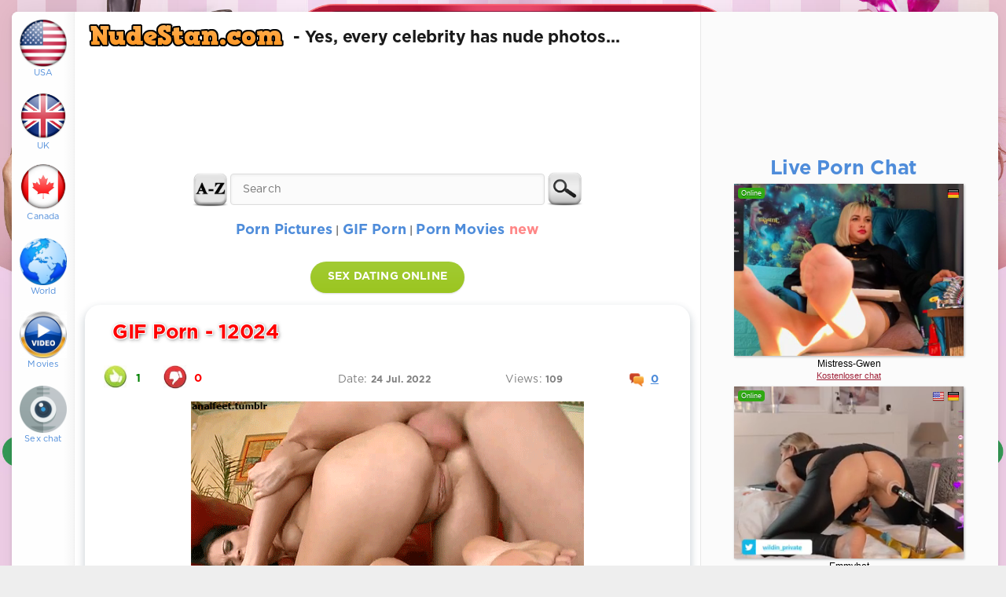

--- FILE ---
content_type: text/html; charset=utf-8
request_url: https://nudestan.com/38611-gif-porn-12024.html
body_size: 8919
content:
<!DOCTYPE html>
<html lang="en">
<head>
	<meta http-equiv="Content-Type" content="text/html; charset=utf-8" />
<title>GIF Porn - 12024 » Free on Nudestan.com</title>
<meta name="description" content="Porno GIF Animation № 12024. Best porn site with GIF" />
<meta name="keywords" content="" />

<meta property="og:site_name" content="Nudestan.com - Free Nude Celebrities Uncensored! Massive Archive" />
<meta property="og:type" content="article" />
<meta property="og:title" content="GIF Porn - 12024" />
<meta property="og:url" content="https://nudestan.com/38611-gif-porn-12024.html" />
<meta property="og:description" content="Porno GIF Animation № 12024 12024" />
<link rel="search" type="application/opensearchdescription+xml" href="https://nudestan.com/engine/opensearch.php" title="Nudestan.com - Free Nude Celebrities Uncensored! Massive Archive" />
<link rel="canonical" href="https://nudestan.com/38611-gif-porn-12024.html">
<link rel="alternate" type="application/rss+xml" title="Nudestan.com - Free Nude Celebrities Uncensored! Massive Archive" href="https://nudestan.com/rss.xml">
	
	<meta name="msvalidate.01" content="CED45AEE5EB970B460AE026258119111" />
	<meta name="HandheldFriendly" content="true">
	<meta name="format-detection" content="telephone=no">
	<meta name="viewport" content="user-scalable=no, initial-scale=1.0, maximum-scale=1.0, width=device-width"> 
	<meta name="apple-mobile-web-app-capable" content="yes">
	<meta name="apple-mobile-web-app-status-bar-style" content="default">
<meta http-equiv="content-language" content="en">

<meta name="tacoloco" content="5b0a01b8ff4d468ab7ccfee7c342e0b9">


	<link rel="shortcut icon" href="/templates/usa11/images/favicon.gif">
	<link rel="apple-touch-icon" href="/templates/usa11/images/favicon.gif">

	
	<link href="/templates/usa11/css/engine.css" type="text/css" rel="stylesheet">
	<link href="/templates/usa11/css/style3.css?1" type="text/css" rel="stylesheet">
	
	
</head>





<body>





<style>




.linkfon {
  position: fixed;
  top: 0;
  left: 0;
  width: 100%;
  height: 100%;
  background: url(/en-bonga.jpg) top / cover no-repeat #ddd;
}


.body {
  position: relative;
  width: 94%;
  height: auto;
  margin: 0 auto;
  background: #fff;
}






.blink7 {
	-webkit-animation: blink 2.3s linear infinite; 
	animation: blink 2.3s linear infinite; 
	font-weight: bold; 
	color: #F00; 
}

@-webkit-keyframes blink { 
	0% { color: #F00; }
	50% { color: #FBB; }
	100% { color: #F00; }
}

@keyframes blink {  
	0% { color: #F00; }
	50% { color: #FBB; }
	100% { color: #F00; } 
}


.opac
{
 filter: opacity(25%);
 margin-top:-6px;
}


.titla  {

margin-left:30px;
margin-top:-60px;
position:relative;


   color:#FFF;
    font-family:Verdana, Verdana, sans-serif;
    font-size:29px; 


  text-shadow: 2px 2px #732372, 1px -1px #732372, -1px 1px #732372, -1px -1px #732372, 4px 4px 8px rgba(0,0,0,.5);

}

.titla a {

	
    color:#FFF;
    font-family:Verdana, Verdana, sans-serif;
    font-size:29px; 


  text-shadow: 2px 2px #732372, 1px -1px #732372, -1px 1px #732372, -1px -1px #732372, 4px 4px 8px rgba(0,0,0,.5);
}


.titla a:hover {
color:#FFF100;
 text-decoration:none;

}


.titlabrzy  {

margin-left:30px;
margin-top:-115px;
position:relative;


   color:#FFF;
    font-family:Verdana, Verdana, sans-serif;
    font-size:29px; 


  text-shadow: 2px 2px #732372, 1px -1px #732372, -1px 1px #732372, -1px -1px #732372, 4px 4px 8px rgba(0,0,0,.5);

}


.titlabrzy a {

	
    color:#FFF;
    font-family:Verdana, Verdana, sans-serif;
    font-size:29px; 


  text-shadow: 2px 2px #732372, 1px -1px #732372, -1px 1px #732372, -1px -1px #732372, 4px 4px 8px rgba(0,0,0,.5);
}


.titlabrzy a:hover {
color:#FFF100;
 text-decoration:none;

}

.categgg {color:#ffa036; text-shadow: 1px 1px #732372, 1px -1px #732372, -1px 1px #732372, -1px -1px #732372, 3px 3px 6px rgba(0,0,0,.5); font-size:27px; font-style:italic; font-weight:bold;}

</style>



 <a href="/red/red.php?par=vino" target="_blank" title="Sex video chat" class="linkfon"></a>





<div class="page">
<div class="wrp">
<div class="body">
<div id="body_left" style="background-color: #FEFEFE;">
<div class="body_left_in">
<header id="header">
										
				
					
						
						
								<a class="logotype" href="/usa" title="American celebrities">
							
								<img style="margin-top:10px;" width="60" src="/templates/usa11/images/usa.png"><p style="font-size:11px;">USA</p>
							
							
						</a>
						
						
						<a class="logotype" href="/world" title="British celebrities">
							
								<img style="margin-top:-7px;" width="60" src="/templates/usa11/images/uk.png"><p style="font-size:11px;">UK</p>
							
							
						</a>
						
						
						
						
								<a class="logotype" href="/world" title="Canadian celebrities">
							
								<img style="margin-top:-27px;" width="60" src="/templates/usa11/images/ca.png"><p style="font-size:11px;">Canada</p>
							
							
						</a>
						
						
						
						
						</a>
						
						
								<a style="margin-top:-5px;" class="logotype" href="/world" title="World celebrities">
							
								<img style="margin-top:-37px;" width="60" src="/templates/usa11/images/world.png"><p style="font-size:11px; margin-bottom:-40px;">World</p><br>
							
							
						</a>
						
						
						
									<a style="margin-top:-15px;" class="logotype" href="/movies" title="Movies">
							
								<img style="margin-top:-50px;" width="60" src="/templates/usa11/images/video.png"><p style="font-size:11px;">Movies</p><br>
							
							
						</a>
						
								<a style="margin-top:-15px;" class="logotype" target="_blank" rel="nofollow" href="/red/red.php?par=bonga" title="Sex video chat">
							
								<img style="margin-top:-70px;" width="60" src="/templates/usa11/images/cam.png"><p style="font-size:11px;">Sex chat</p><br>
							
							
						</a>
						
						
						
						
						
						
						
						
						
						
						
						
						
						
						
						
						
						
						
							
						
							
							
						

						
				
					</header>
				
					</div>	
					
				<div id="menu">
						<div class="greenmenu">
	<!-- search -->
	<form id="q_search" method="post">
		<div class="q_search">
			<input id="story" name="story" placeholder="Search..." type="search">
			<button class="q_search_btn" type="submit" title="Search"><svg class="icon icon-search"><use xlink:href="#icon-search"></use></svg><span class="title_hide">Search</span></button>
		</div>
		<input type="hidden" name="do" value="search">
		<input type="hidden" name="subaction" value="search">
	</form>
	<!-- / search -->

</div>
					</div>
				</div>
			
				<div class="body_right">
					
			
					
					<div id="mainside" class="structure">
						<div class="str_left" style="margin-top:14px;">
						
						
						
						
					
					
					

			<a href="/"><img src= "/templates/usa11/images/log33.png" class="leftfoto" width="264" height="46"></a> <h2 class="le">- Yes, every celebrity has nude photos...</h2>





					
<center>




<div style="margin-top:-5px; width:100%; text-align:center; height:150px;">
<div style="width:100%; margin: 0 auto; text-align:center;">

<script type="text/javascript">
	atOptions = {
		'key' : '7f0c0efc61165917ec19cab1e8953c46',
		'format' : 'iframe',
		'height' : 90,
		'width' : 728,
		'params' : {}
	};
</script>
<script type="text/javascript" src="//facultativethus.com/7f0c0efc61165917ec19cab1e8953c46/invoke.js"></script>

<br>


</div>



	

</div>



		
		
		<table border="2" style="margin-bottom:7px;">
		
		<tr>
		<td>
		
			<a href="/tags/"><img style="width:45px; margin-top:-20px; margin-right:3px;" src="/templates/usa11/images/az.png"></a>
		
		
</td>
		
		<td>
		
	

	
<form action="/" name="searchform" method="get">



<div style="margin-top:-40px;">


<input type="hidden" name="do" value="search">
<input type="hidden" name="subaction" value="search">
<input type="text" autocomplete="off" id="story" name="story" placeholder="Search" style="width:400px; margin-top:20px;">


</td>

<td>



<input style="width:45px; margin-top:-15px; margin-left:3px;" type="image" alt="search" title="search" src="/templates/usa11/images/vyhledat.png">



</td>









	
</div>

</form>






</tr>
</table>

<br>




<div style="margin-top:-17px; text-align:center;">

<a href="/porn-pics/"><span style="font-size:18px; font-weight: bolder;">Porn Pictures</a> | <a href="/gif-porn/"><span style="font-size:18px; font-weight: bolder;">GIF Porn</span></a> | <a href="/porn-movies/"><span style="font-size:18px; font-weight: bolder;">Porn Movies <span class="blink7">new</span></span></a>
					</div>




</center>
					
					
							<br>	
					
					
					
				
										
					
					
					
					
					
					
					
					
					
					
					
					
					
					
					
					
					
					
							
						




		






		
								
							
							
					<div style="margin-top:5px;">
							<div id='dle-content'>


<style>

.entry-content img {

border-radius: 15px;


 


margin-bottom: -9px;

}


</style>













<center><a target="_blank" rel="nofollow" href="/red/red.php?par=dating" title="Dating & Sex" class="btn">SEX DATING ONLINE</a></center>



<center>

<div class="block story shortstory" style="width: 88%; 
height: 100%; padding-top:10px;
margin-top:15px;
border: 0px solid grey; border-radius:20px;
-webkit-box-shadow: 0px 5px 10px 2px rgba(34, 60, 80, 0.2);
-moz-box-shadow: 0px 5px 10px 2px rgba(34, 60, 80, 0.2);
box-shadow: 0px 5px 10px 2px rgba(34, 60, 80, 0.2);">



<h1 class="title" style="font-size:25px; color:red;   text-shadow: 
     1px  1px     #fff, 
    -1px  1px     #fff, 
     1px -1px     #fff, 
    -1px -1px     #fff,
     1px  1px 5px #555; text-align: justify; margin-top:10px;">GIF Porn - 12024</h1>



	
<div style="margin-bottom:53px; margin-top:5px;">
<div>
	

				<div class="rate" style="margin-left:-10px;">
		
					
					
					
					<a href="#" onclick="doRate('plus', '38611'); return false;" ><div style="margin-left:-1px; margin-top:4px; position:absolute;" title="I like this"><img style="vertical-align:middle;" width="30" src="/templates/usa11/images/lik.jpg"></div></a>
					
					
					<div style="margin-top:11px; margin-left:24px; width:38px; text-align:center; position:absolute;"><b><font color="green"><span id="likes-id-38611" class="ignore-select">1</span></font></b></div>
					
					
					<a href="#" onclick="doRate('minus', '38611'); return false;" ><div style="margin-left:75px; margin-top:4px; position:absolute;" title="I dislike this"><img style="vertical-align:middle;" width="30" src="/templates/usa11/images/diz.jpg"></div></a>
					
						<div style="margin-top:11px; margin-left:100px; width:38px; text-align:center; position:absolute;"><b><font color="red"><span id="dislikes-id-38611" class="ignore-select">0</span></font></b></div>

					
				</div>
			

			
		
		</div>
		
		
		
				<div style="margin-left:287px; margin-top:12px; color:gray; position:absolute;"  datetime="2022-07-24">Date: <b style="font-size:12px; color: gray;">24 Jul. 2022</b></div>
		
	<div style="margin-left:500px; margin-top:12px; color:gray; position:absolute;">Views: <b style="font-size:12px; color: gray;">109</b></div>
	
	
				<div style="margin-left:640px; margin-top:12px; color:gray; position:absolute;"><a id="dle-comm-link" href="https://nudestan.com/38611-gif-porn-12024.html#comment"><img style="vertical-align:middle;" width="18" src="/templates/usa11/images/comm.png"><div style="margin-top:-21px; margin-left:45px;"><u><b>0</b></u></div></a></b></div>

	</div>		
			
			
			



 <div class="text" style="text-align:center; margin-top:70px;">
	

	



 





	<div style="text-align:center;">
<img style="min-width:400px; height:auto;" src="/gifs/gif5/12024.gif" alt="GIF Porn - 12024" title="GIF Porn - 12024">
</div>

<br>

<div style="margin-left:0px; margin-top:-12px; color:gray;  width:100%; text-align:left;">Category: <i style="color: black; font-size:12px;"><a href="https://nudestan.com/gif-porn/"> Porn GIFs</a></i></div>

























 



<br><br>

		
</div>
	
</div>

</center>





<div style="width:720px; margin: 0 auto; text-align:center;">


<table>

<tr>

<td style="width: 360px; text-align: center;">


<script type="text/javascript">
	atOptions = {
		'key' : 'bf14bfc849a7b1cf308873aca0aea476',
		'format' : 'iframe',
		'height' : 250,
		'width' : 300,
		'params' : {}
	};
</script>
<script type="text/javascript" src="//fireworkswad.com/bf14bfc849a7b1cf308873aca0aea476/invoke.js"></script>

</td>

 

<td style="width: 360px; text-align: center;">


<script type="text/javascript">
	atOptions = {
		'key' : 'bf14bfc849a7b1cf308873aca0aea476',
		'format' : 'iframe',
		'height' : 250,
		'width' : 300,
		'params' : {}
	};
</script>
<script type="text/javascript" src="//fireworkswad.com/bf14bfc849a7b1cf308873aca0aea476/invoke.js"></script>




</td>


</tr>

</table>

</div>	




<div class="comments ignore-select">

<form  method="post" name="dle-comments-form" id="dle-comments-form" ><div id="addcomment" class="block" style="margin-bottom:35px;">
	<h4 class="title">Add a public comment...</h4>
	<div class="box_in">
		<ul class="ui-form">
		
			<li class="form-group combo">
				<div class="combo_field"><input placeholder="Name" type="text" name="name" id="name" class="wide" required></div>
			
			</li>
		
			<li id="comment-editor"><script>
<!--
var text_enter_url       = "Enter the full URL of the link";
var text_enter_size       = "Enter the dimensions of the flash movie (width, height) ";
var text_enter_flash       = "Enter URL of the flash movie ";
var text_enter_page      = "Enter the page number";
var text_enter_url_name  = "Enter a description of the link";
var text_enter_tooltip  = "Enter a tooltip for the link.";
var text_enter_page_name = "Enter a description of the link";
var text_enter_image    = "Enter the full URL of the image";
var text_enter_email    = "Enter e-mail";
var text_code           = "Example: [CODE] your code here.. [/CODE]";
var text_quote          = "Example: [QUOTE] your quote here.. [/QUOTE]";
var text_upload         = "Upload files and images";
var error_no_url        = "You must enter a URL ";
var error_no_title      = "You must enter a title";
var error_no_email      = "You must enter the e-mail address";
var prompt_start        = "Enter the text to be formatted";
var img_title   		= "Enter the side by which the image should be aligned (left, center, right)";
var email_title  	    = "Enter a description of the link";
var text_pages  	    = "Page";
var image_align  	    = "center";
var bb_t_emo  	        = "Insert emoticons";
var bb_t_col  	        = "Color:";
var text_enter_list     = "Enter a list item. Leave this field blank to quit this voting.";
var text_alt_image      = "Enter image description";
var img_align  	        = "Align";
var text_url_video      = "Video URL:";
var text_url_poster     = "Video Thumbnail URL:";
var text_descr          = "Description:";
var button_insert       = "Insert";
var button_addplaylist  = "Add to Playlist";
var img_align_sel  	    = "<select name='dleimagealign' id='dleimagealign' class='ui-widget-content ui-corner-all'><option value='' >No</option><option value='left' >Left</option><option value='right' >Right</option><option value='center' selected>Center</option></select>";
	
var selField  = "comments";
var fombj    = document.getElementById( 'dle-comments-form' );
-->
</script>
<div class="bb-editor ignore-select">
<div class="bb-pane">
<b id="b_b" class="bb-btn" onclick="simpletag('b')" title="Bold"></b>
<b id="b_i" class="bb-btn" onclick="simpletag('i')" title="Italic"></b>
<b id="b_u" class="bb-btn" onclick="simpletag('u')" title="Underline"></b>
<b id="b_s" class="bb-btn" onclick="simpletag('s')" title="Strikethrough"></b>
<span class="bb-sep"></span>
<b id="b_left" class="bb-btn" onclick="simpletag('left')" title="Align left"></b>
<b id="b_center" class="bb-btn" onclick="simpletag('center')" title="Align center"></b>
<b id="b_right" class="bb-btn" onclick="simpletag('right')" title="Align right"></b>
<span class="bb-sep"></span>
<b id="b_emo" class="bb-btn" onclick="show_bb_dropdown(this)" title="Insert emoticons" tabindex="-1"></b>
<ul class="bb-pane-dropdown">
	<li><table style="width:100%;border: 0px;padding: 0px;"><tr><td style="padding:5px;text-align: center;"><a href="#" onclick="dle_smiley(':bowtie:'); return false;"><img alt="bowtie" class="emoji" src="/engine/data/emoticons/bowtie.png" srcset="/engine/data/emoticons/bowtie@2x.png 2x" /></a></td><td style="padding:5px;text-align: center;"><a href="#" onclick="dle_smiley(':smile:'); return false;"><img alt="smile" class="emoji" src="/engine/data/emoticons/smile.png" srcset="/engine/data/emoticons/smile@2x.png 2x" /></a></td><td style="padding:5px;text-align: center;"><a href="#" onclick="dle_smiley(':laughing:'); return false;"><img alt="laughing" class="emoji" src="/engine/data/emoticons/laughing.png" srcset="/engine/data/emoticons/laughing@2x.png 2x" /></a></td><td style="padding:5px;text-align: center;"><a href="#" onclick="dle_smiley(':blush:'); return false;"><img alt="blush" class="emoji" src="/engine/data/emoticons/blush.png" srcset="/engine/data/emoticons/blush@2x.png 2x" /></a></td><td style="padding:5px;text-align: center;"><a href="#" onclick="dle_smiley(':smiley:'); return false;"><img alt="smiley" class="emoji" src="/engine/data/emoticons/smiley.png" srcset="/engine/data/emoticons/smiley@2x.png 2x" /></a></td><td style="padding:5px;text-align: center;"><a href="#" onclick="dle_smiley(':relaxed:'); return false;"><img alt="relaxed" class="emoji" src="/engine/data/emoticons/relaxed.png" srcset="/engine/data/emoticons/relaxed@2x.png 2x" /></a></td><td style="padding:5px;text-align: center;"><a href="#" onclick="dle_smiley(':smirk:'); return false;"><img alt="smirk" class="emoji" src="/engine/data/emoticons/smirk.png" srcset="/engine/data/emoticons/smirk@2x.png 2x" /></a></td></tr><tr><td style="padding:5px;text-align: center;"><a href="#" onclick="dle_smiley(':heart_eyes:'); return false;"><img alt="heart_eyes" class="emoji" src="/engine/data/emoticons/heart_eyes.png" srcset="/engine/data/emoticons/heart_eyes@2x.png 2x" /></a></td><td style="padding:5px;text-align: center;"><a href="#" onclick="dle_smiley(':kissing_heart:'); return false;"><img alt="kissing_heart" class="emoji" src="/engine/data/emoticons/kissing_heart.png" srcset="/engine/data/emoticons/kissing_heart@2x.png 2x" /></a></td><td style="padding:5px;text-align: center;"><a href="#" onclick="dle_smiley(':kissing_closed_eyes:'); return false;"><img alt="kissing_closed_eyes" class="emoji" src="/engine/data/emoticons/kissing_closed_eyes.png" srcset="/engine/data/emoticons/kissing_closed_eyes@2x.png 2x" /></a></td><td style="padding:5px;text-align: center;"><a href="#" onclick="dle_smiley(':flushed:'); return false;"><img alt="flushed" class="emoji" src="/engine/data/emoticons/flushed.png" srcset="/engine/data/emoticons/flushed@2x.png 2x" /></a></td><td style="padding:5px;text-align: center;"><a href="#" onclick="dle_smiley(':relieved:'); return false;"><img alt="relieved" class="emoji" src="/engine/data/emoticons/relieved.png" srcset="/engine/data/emoticons/relieved@2x.png 2x" /></a></td><td style="padding:5px;text-align: center;"><a href="#" onclick="dle_smiley(':satisfied:'); return false;"><img alt="satisfied" class="emoji" src="/engine/data/emoticons/satisfied.png" srcset="/engine/data/emoticons/satisfied@2x.png 2x" /></a></td><td style="padding:5px;text-align: center;"><a href="#" onclick="dle_smiley(':grin:'); return false;"><img alt="grin" class="emoji" src="/engine/data/emoticons/grin.png" srcset="/engine/data/emoticons/grin@2x.png 2x" /></a></td></tr><tr><td style="padding:5px;text-align: center;"><a href="#" onclick="dle_smiley(':wink:'); return false;"><img alt="wink" class="emoji" src="/engine/data/emoticons/wink.png" srcset="/engine/data/emoticons/wink@2x.png 2x" /></a></td><td style="padding:5px;text-align: center;"><a href="#" onclick="dle_smiley(':stuck_out_tongue_winking_eye:'); return false;"><img alt="stuck_out_tongue_winking_eye" class="emoji" src="/engine/data/emoticons/stuck_out_tongue_winking_eye.png" srcset="/engine/data/emoticons/stuck_out_tongue_winking_eye@2x.png 2x" /></a></td><td style="padding:5px;text-align: center;"><a href="#" onclick="dle_smiley(':stuck_out_tongue_closed_eyes:'); return false;"><img alt="stuck_out_tongue_closed_eyes" class="emoji" src="/engine/data/emoticons/stuck_out_tongue_closed_eyes.png" srcset="/engine/data/emoticons/stuck_out_tongue_closed_eyes@2x.png 2x" /></a></td><td style="padding:5px;text-align: center;"><a href="#" onclick="dle_smiley(':grinning:'); return false;"><img alt="grinning" class="emoji" src="/engine/data/emoticons/grinning.png" srcset="/engine/data/emoticons/grinning@2x.png 2x" /></a></td><td style="padding:5px;text-align: center;"><a href="#" onclick="dle_smiley(':kissing:'); return false;"><img alt="kissing" class="emoji" src="/engine/data/emoticons/kissing.png" srcset="/engine/data/emoticons/kissing@2x.png 2x" /></a></td><td style="padding:5px;text-align: center;"><a href="#" onclick="dle_smiley(':stuck_out_tongue:'); return false;"><img alt="stuck_out_tongue" class="emoji" src="/engine/data/emoticons/stuck_out_tongue.png" srcset="/engine/data/emoticons/stuck_out_tongue@2x.png 2x" /></a></td><td style="padding:5px;text-align: center;"><a href="#" onclick="dle_smiley(':sleeping:'); return false;"><img alt="sleeping" class="emoji" src="/engine/data/emoticons/sleeping.png" srcset="/engine/data/emoticons/sleeping@2x.png 2x" /></a></td></tr><tr><td style="padding:5px;text-align: center;"><a href="#" onclick="dle_smiley(':worried:'); return false;"><img alt="worried" class="emoji" src="/engine/data/emoticons/worried.png" srcset="/engine/data/emoticons/worried@2x.png 2x" /></a></td><td style="padding:5px;text-align: center;"><a href="#" onclick="dle_smiley(':frowning:'); return false;"><img alt="frowning" class="emoji" src="/engine/data/emoticons/frowning.png" srcset="/engine/data/emoticons/frowning@2x.png 2x" /></a></td><td style="padding:5px;text-align: center;"><a href="#" onclick="dle_smiley(':anguished:'); return false;"><img alt="anguished" class="emoji" src="/engine/data/emoticons/anguished.png" srcset="/engine/data/emoticons/anguished@2x.png 2x" /></a></td><td style="padding:5px;text-align: center;"><a href="#" onclick="dle_smiley(':open_mouth:'); return false;"><img alt="open_mouth" class="emoji" src="/engine/data/emoticons/open_mouth.png" srcset="/engine/data/emoticons/open_mouth@2x.png 2x" /></a></td><td style="padding:5px;text-align: center;"><a href="#" onclick="dle_smiley(':grimacing:'); return false;"><img alt="grimacing" class="emoji" src="/engine/data/emoticons/grimacing.png" srcset="/engine/data/emoticons/grimacing@2x.png 2x" /></a></td><td style="padding:5px;text-align: center;"><a href="#" onclick="dle_smiley(':confused:'); return false;"><img alt="confused" class="emoji" src="/engine/data/emoticons/confused.png" srcset="/engine/data/emoticons/confused@2x.png 2x" /></a></td><td style="padding:5px;text-align: center;"><a href="#" onclick="dle_smiley(':hushed:'); return false;"><img alt="hushed" class="emoji" src="/engine/data/emoticons/hushed.png" srcset="/engine/data/emoticons/hushed@2x.png 2x" /></a></td></tr><tr><td style="padding:5px;text-align: center;"><a href="#" onclick="dle_smiley(':expressionless:'); return false;"><img alt="expressionless" class="emoji" src="/engine/data/emoticons/expressionless.png" srcset="/engine/data/emoticons/expressionless@2x.png 2x" /></a></td><td style="padding:5px;text-align: center;"><a href="#" onclick="dle_smiley(':unamused:'); return false;"><img alt="unamused" class="emoji" src="/engine/data/emoticons/unamused.png" srcset="/engine/data/emoticons/unamused@2x.png 2x" /></a></td><td style="padding:5px;text-align: center;"><a href="#" onclick="dle_smiley(':sweat_smile:'); return false;"><img alt="sweat_smile" class="emoji" src="/engine/data/emoticons/sweat_smile.png" srcset="/engine/data/emoticons/sweat_smile@2x.png 2x" /></a></td><td style="padding:5px;text-align: center;"><a href="#" onclick="dle_smiley(':sweat:'); return false;"><img alt="sweat" class="emoji" src="/engine/data/emoticons/sweat.png" srcset="/engine/data/emoticons/sweat@2x.png 2x" /></a></td><td style="padding:5px;text-align: center;"><a href="#" onclick="dle_smiley(':disappointed_relieved:'); return false;"><img alt="disappointed_relieved" class="emoji" src="/engine/data/emoticons/disappointed_relieved.png" srcset="/engine/data/emoticons/disappointed_relieved@2x.png 2x" /></a></td><td style="padding:5px;text-align: center;"><a href="#" onclick="dle_smiley(':weary:'); return false;"><img alt="weary" class="emoji" src="/engine/data/emoticons/weary.png" srcset="/engine/data/emoticons/weary@2x.png 2x" /></a></td><td style="padding:5px;text-align: center;"><a href="#" onclick="dle_smiley(':pensive:'); return false;"><img alt="pensive" class="emoji" src="/engine/data/emoticons/pensive.png" srcset="/engine/data/emoticons/pensive@2x.png 2x" /></a></td></tr><tr><td style="padding:5px;text-align: center;"><a href="#" onclick="dle_smiley(':disappointed:'); return false;"><img alt="disappointed" class="emoji" src="/engine/data/emoticons/disappointed.png" srcset="/engine/data/emoticons/disappointed@2x.png 2x" /></a></td><td style="padding:5px;text-align: center;"><a href="#" onclick="dle_smiley(':confounded:'); return false;"><img alt="confounded" class="emoji" src="/engine/data/emoticons/confounded.png" srcset="/engine/data/emoticons/confounded@2x.png 2x" /></a></td><td style="padding:5px;text-align: center;"><a href="#" onclick="dle_smiley(':fearful:'); return false;"><img alt="fearful" class="emoji" src="/engine/data/emoticons/fearful.png" srcset="/engine/data/emoticons/fearful@2x.png 2x" /></a></td><td style="padding:5px;text-align: center;"><a href="#" onclick="dle_smiley(':cold_sweat:'); return false;"><img alt="cold_sweat" class="emoji" src="/engine/data/emoticons/cold_sweat.png" srcset="/engine/data/emoticons/cold_sweat@2x.png 2x" /></a></td><td style="padding:5px;text-align: center;"><a href="#" onclick="dle_smiley(':persevere:'); return false;"><img alt="persevere" class="emoji" src="/engine/data/emoticons/persevere.png" srcset="/engine/data/emoticons/persevere@2x.png 2x" /></a></td><td style="padding:5px;text-align: center;"><a href="#" onclick="dle_smiley(':cry:'); return false;"><img alt="cry" class="emoji" src="/engine/data/emoticons/cry.png" srcset="/engine/data/emoticons/cry@2x.png 2x" /></a></td><td style="padding:5px;text-align: center;"><a href="#" onclick="dle_smiley(':sob:'); return false;"><img alt="sob" class="emoji" src="/engine/data/emoticons/sob.png" srcset="/engine/data/emoticons/sob@2x.png 2x" /></a></td></tr><tr><td style="padding:5px;text-align: center;"><a href="#" onclick="dle_smiley(':joy:'); return false;"><img alt="joy" class="emoji" src="/engine/data/emoticons/joy.png" srcset="/engine/data/emoticons/joy@2x.png 2x" /></a></td><td style="padding:5px;text-align: center;"><a href="#" onclick="dle_smiley(':astonished:'); return false;"><img alt="astonished" class="emoji" src="/engine/data/emoticons/astonished.png" srcset="/engine/data/emoticons/astonished@2x.png 2x" /></a></td><td style="padding:5px;text-align: center;"><a href="#" onclick="dle_smiley(':scream:'); return false;"><img alt="scream" class="emoji" src="/engine/data/emoticons/scream.png" srcset="/engine/data/emoticons/scream@2x.png 2x" /></a></td><td style="padding:5px;text-align: center;"><a href="#" onclick="dle_smiley(':tired_face:'); return false;"><img alt="tired_face" class="emoji" src="/engine/data/emoticons/tired_face.png" srcset="/engine/data/emoticons/tired_face@2x.png 2x" /></a></td><td style="padding:5px;text-align: center;"><a href="#" onclick="dle_smiley(':angry:'); return false;"><img alt="angry" class="emoji" src="/engine/data/emoticons/angry.png" srcset="/engine/data/emoticons/angry@2x.png 2x" /></a></td><td style="padding:5px;text-align: center;"><a href="#" onclick="dle_smiley(':rage:'); return false;"><img alt="rage" class="emoji" src="/engine/data/emoticons/rage.png" srcset="/engine/data/emoticons/rage@2x.png 2x" /></a></td><td style="padding:5px;text-align: center;"><a href="#" onclick="dle_smiley(':triumph:'); return false;"><img alt="triumph" class="emoji" src="/engine/data/emoticons/triumph.png" srcset="/engine/data/emoticons/triumph@2x.png 2x" /></a></td></tr><tr><td style="padding:5px;text-align: center;"><a href="#" onclick="dle_smiley(':sleepy:'); return false;"><img alt="sleepy" class="emoji" src="/engine/data/emoticons/sleepy.png" srcset="/engine/data/emoticons/sleepy@2x.png 2x" /></a></td><td style="padding:5px;text-align: center;"><a href="#" onclick="dle_smiley(':yum:'); return false;"><img alt="yum" class="emoji" src="/engine/data/emoticons/yum.png" srcset="/engine/data/emoticons/yum@2x.png 2x" /></a></td><td style="padding:5px;text-align: center;"><a href="#" onclick="dle_smiley(':mask:'); return false;"><img alt="mask" class="emoji" src="/engine/data/emoticons/mask.png" srcset="/engine/data/emoticons/mask@2x.png 2x" /></a></td><td style="padding:5px;text-align: center;"><a href="#" onclick="dle_smiley(':sunglasses:'); return false;"><img alt="sunglasses" class="emoji" src="/engine/data/emoticons/sunglasses.png" srcset="/engine/data/emoticons/sunglasses@2x.png 2x" /></a></td><td style="padding:5px;text-align: center;"><a href="#" onclick="dle_smiley(':dizzy_face:'); return false;"><img alt="dizzy_face" class="emoji" src="/engine/data/emoticons/dizzy_face.png" srcset="/engine/data/emoticons/dizzy_face@2x.png 2x" /></a></td><td style="padding:5px;text-align: center;"><a href="#" onclick="dle_smiley(':imp:'); return false;"><img alt="imp" class="emoji" src="/engine/data/emoticons/imp.png" srcset="/engine/data/emoticons/imp@2x.png 2x" /></a></td><td style="padding:5px;text-align: center;"><a href="#" onclick="dle_smiley(':smiling_imp:'); return false;"><img alt="smiling_imp" class="emoji" src="/engine/data/emoticons/smiling_imp.png" srcset="/engine/data/emoticons/smiling_imp@2x.png 2x" /></a></td></tr><tr><td style="padding:5px;text-align: center;"><a href="#" onclick="dle_smiley(':neutral_face:'); return false;"><img alt="neutral_face" class="emoji" src="/engine/data/emoticons/neutral_face.png" srcset="/engine/data/emoticons/neutral_face@2x.png 2x" /></a></td><td style="padding:5px;text-align: center;"><a href="#" onclick="dle_smiley(':no_mouth:'); return false;"><img alt="no_mouth" class="emoji" src="/engine/data/emoticons/no_mouth.png" srcset="/engine/data/emoticons/no_mouth@2x.png 2x" /></a></td><td style="padding:5px;text-align: center;"><a href="#" onclick="dle_smiley(':innocent:'); return false;"><img alt="innocent" class="emoji" src="/engine/data/emoticons/innocent.png" srcset="/engine/data/emoticons/innocent@2x.png 2x" /></a></td></tr></table></li>
</ul>
<span class="bb-sep"></span>

<b id="b_color" class="bb-btn" onclick="show_bb_dropdown(this)" title="Select color" tabindex="-1"></b>
<ul class="bb-pane-dropdown" style="min-width: 150px !important;">
	<li>
		<div class="color-palette"><div><button onclick="setColor( $(this).data('value') );" type="button" class="color-btn" style="background-color:#000000;" data-value="#000000"></button><button onclick="setColor( $(this).data('value') );" type="button" class="color-btn" style="background-color:#424242;" data-value="#424242"></button><button onclick="setColor( $(this).data('value') );" type="button" class="color-btn" style="background-color:#636363;" data-value="#636363"></button><button onclick="setColor( $(this).data('value') );" type="button" class="color-btn" style="background-color:#9C9C94;" data-value="#9C9C94"></button><button type="button" onclick="setColor( $(this).data('value') );" class="color-btn" style="background-color:#CEC6CE;" data-value="#CEC6CE"></button><button type="button" onclick="setColor( $(this).data('value') );" class="color-btn" style="background-color:#EFEFEF;" data-value="#EFEFEF"></button><button type="button" onclick="setColor( $(this).data('value') );" class="color-btn" style="background-color:#F7F7F7;" data-value="#F7F7F7"></button><button type="button" onclick="setColor( $(this).data('value') );" class="color-btn" style="background-color:#FFFFFF;" data-value="#FFFFFF"></button></div><div><button type="button" onclick="setColor( $(this).data('value') );" class="color-btn" style="background-color:#FF0000;" data-value="#FF0000"></button><button type="button" onclick="setColor( $(this).data('value') );" class="color-btn" style="background-color:#FF9C00;" data-value="#FF9C00"></button><button type="button" onclick="setColor( $(this).data('value') );" class="color-btn" style="background-color:#FFFF00;"  data-value="#FFFF00"></button><button type="button" onclick="setColor( $(this).data('value') );" class="color-btn" style="background-color:#00FF00;"  data-value="#00FF00"></button><button type="button" onclick="setColor( $(this).data('value') );" class="color-btn" style="background-color:#00FFFF;"  data-value="#00FFFF" ></button><button type="button" onclick="setColor( $(this).data('value') );" class="color-btn" style="background-color:#0000FF;"  data-value="#0000FF" ></button><button type="button" onclick="setColor( $(this).data('value') );" class="color-btn" style="background-color:#9C00FF;"  data-value="#9C00FF" ></button><button type="button" onclick="setColor( $(this).data('value') );" class="color-btn" style="background-color:#FF00FF;"  data-value="#FF00FF" ></button></div><div><button type="button" onclick="setColor( $(this).data('value') );" class="color-btn" style="background-color:#F7C6CE;"  data-value="#F7C6CE" ></button><button type="button" onclick="setColor( $(this).data('value') );" class="color-btn" style="background-color:#FFE7CE;"  data-value="#FFE7CE" ></button><button type="button" onclick="setColor( $(this).data('value') );" class="color-btn" style="background-color:#FFEFC6;"  data-value="#FFEFC6" ></button><button type="button" onclick="setColor( $(this).data('value') );" class="color-btn" style="background-color:#D6EFD6;"  data-value="#D6EFD6" ></button><button type="button" onclick="setColor( $(this).data('value') );" class="color-btn" style="background-color:#CEDEE7;"  data-value="#CEDEE7" ></button><button type="button" onclick="setColor( $(this).data('value') );" class="color-btn" style="background-color:#CEE7F7;"  data-value="#CEE7F7" ></button><button type="button" onclick="setColor( $(this).data('value') );" class="color-btn" style="background-color:#D6D6E7;"  data-value="#D6D6E7" ></button><button type="button" onclick="setColor( $(this).data('value') );" class="color-btn" style="background-color:#E7D6DE;"  data-value="#E7D6DE" ></button></div><div><button type="button" onclick="setColor( $(this).data('value') );" class="color-btn" style="background-color:#E79C9C;"  data-value="#E79C9C" ></button><button type="button" onclick="setColor( $(this).data('value') );" class="color-btn" style="background-color:#FFC69C;"  data-value="#FFC69C" ></button><button type="button" onclick="setColor( $(this).data('value') );" class="color-btn" style="background-color:#FFE79C;"  data-value="#FFE79C" ></button><button type="button" onclick="setColor( $(this).data('value') );" class="color-btn" style="background-color:#B5D6A5;"  data-value="#B5D6A5" ></button><button type="button" onclick="setColor( $(this).data('value') );" class="color-btn" style="background-color:#A5C6CE;"  data-value="#A5C6CE" ></button><button type="button" onclick="setColor( $(this).data('value') );" class="color-btn" style="background-color:#9CC6EF;"  data-value="#9CC6EF" ></button><button type="button" onclick="setColor( $(this).data('value') );" class="color-btn" style="background-color:#B5A5D6;"  data-value="#B5A5D6" ></button><button type="button" onclick="setColor( $(this).data('value') );" class="color-btn" style="background-color:#D6A5BD;"  data-value="#D6A5BD" ></button></div><div><button type="button" onclick="setColor( $(this).data('value') );" class="color-btn" style="background-color:#E76363;"  data-value="#E76363" ></button><button type="button" onclick="setColor( $(this).data('value') );" class="color-btn" style="background-color:#F7AD6B;"  data-value="#F7AD6B" ></button><button type="button" onclick="setColor( $(this).data('value') );" class="color-btn" style="background-color:#FFD663;"  data-value="#FFD663" ></button><button type="button" onclick="setColor( $(this).data('value') );" class="color-btn" style="background-color:#94BD7B;"  data-value="#94BD7B" ></button><button type="button" onclick="setColor( $(this).data('value') );" class="color-btn" style="background-color:#73A5AD;"  data-value="#73A5AD" ></button><button type="button" onclick="setColor( $(this).data('value') );" class="color-btn" style="background-color:#6BADDE;"  data-value="#6BADDE" ></button><button type="button" onclick="setColor( $(this).data('value') );" class="color-btn" style="background-color:#8C7BC6;"  data-value="#8C7BC6" ></button><button type="button" onclick="setColor( $(this).data('value') );" class="color-btn" style="background-color:#C67BA5;"  data-value="#C67BA5" ></button></div><div><button type="button" onclick="setColor( $(this).data('value') );" class="color-btn" style="background-color:#CE0000;"  data-value="#CE0000" ></button><button type="button" onclick="setColor( $(this).data('value') );" class="color-btn" style="background-color:#E79439;"  data-value="#E79439" ></button><button type="button" onclick="setColor( $(this).data('value') );" class="color-btn" style="background-color:#EFC631;"  data-value="#EFC631" ></button><button type="button" onclick="setColor( $(this).data('value') );" class="color-btn" style="background-color:#6BA54A;"  data-value="#6BA54A" ></button><button type="button" onclick="setColor( $(this).data('value') );" class="color-btn" style="background-color:#4A7B8C;"  data-value="#4A7B8C" ></button><button type="button" onclick="setColor( $(this).data('value') );" class="color-btn" style="background-color:#3984C6;"  data-value="#3984C6" ></button><button type="button" onclick="setColor( $(this).data('value') );" class="color-btn" style="background-color:#634AA5;"  data-value="#634AA5" ></button><button type="button" onclick="setColor( $(this).data('value') );" class="color-btn" style="background-color:#A54A7B;"  data-value="#A54A7B" ></button></div><div><button type="button" onclick="setColor( $(this).data('value') );" class="color-btn" style="background-color:#9C0000;"  data-value="#9C0000" ></button><button type="button" onclick="setColor( $(this).data('value') );" class="color-btn" style="background-color:#B56308;"  data-value="#B56308" ></button><button type="button" onclick="setColor( $(this).data('value') );" class="color-btn" style="background-color:#BD9400;"  data-value="#BD9400" ></button><button type="button" onclick="setColor( $(this).data('value') );" class="color-btn" style="background-color:#397B21;"  data-value="#397B21" ></button><button type="button" onclick="setColor( $(this).data('value') );" class="color-btn" style="background-color:#104A5A;"  data-value="#104A5A" ></button><button type="button" onclick="setColor( $(this).data('value') );" class="color-btn" style="background-color:#085294;"  data-value="#085294" ></button><button type="button" onclick="setColor( $(this).data('value') );" class="color-btn" style="background-color:#311873;"  data-value="#311873" ></button><button type="button" onclick="setColor( $(this).data('value') );" class="color-btn" style="background-color:#731842;"  data-value="#731842" ></button></div><div><button type="button" onclick="setColor( $(this).data('value') );" class="color-btn" style="background-color:#630000;"  data-value="#630000" ></button><button type="button" onclick="setColor( $(this).data('value') );" class="color-btn" style="background-color:#7B3900;"  data-value="#7B3900" ></button><button type="button" onclick="setColor( $(this).data('value') );" class="color-btn" style="background-color:#846300;"  data-value="#846300" ></button><button type="button" onclick="setColor( $(this).data('value') );" class="color-btn" style="background-color:#295218;"  data-value="#295218" ></button><button type="button" onclick="setColor( $(this).data('value') );" class="color-btn" style="background-color:#083139;"  data-value="#083139" ></button><button type="button" onclick="setColor( $(this).data('value') );" class="color-btn" style="background-color:#003163;"  data-value="#003163" ></button><button type="button" onclick="setColor( $(this).data('value') );" class="color-btn" style="background-color:#21104A;"  data-value="#21104A" ></button><button type="button" onclick="setColor( $(this).data('value') );" class="color-btn" style="background-color:#4A1031;"  data-value="#4A1031" ></button></div></div>				
	</li>
</ul>
<span class="bb-sep"></span>
<b id="b_hide" class="bb-btn" onclick="simpletag('hide')" title="Hidden text"></b>
<b id="b_quote" class="bb-btn" onclick="simpletag('quote')" title="Insert quote"></b>
<b id="b_tnl" class="bb-btn" onclick="translit()" title="Convert selected text from transliteration into Cyrillic alphabet "></b>
<b id="b_spoiler" class="bb-btn" onclick="simpletag('spoiler')" title="Insert spoiler"></b>
</div>
<textarea name="comments" id="comments" cols="70" rows="10" onfocus="setNewField(this.name, document.getElementById( 'dle-comments-form' ))"></textarea>
</div></li>    
		
		
		</ul>
		<div class="form_submit">
		
			<button class="btn" type="submit" name="submit" title="Comment"><b>COMMENT</b></button>
		</div>
	</div>
</div>
		<input type="hidden" name="subaction" value="addcomment">
		<input type="hidden" name="post_id" id="post_id" value="38611"><input type="hidden" name="user_hash" value="451ac63ff779f6cff1d88b1b12a5785730c8c522"></form>

	
	
	
	
	<div style="padding-left:45px;padding-right:45px;">
		
<div id="dle-ajax-comments"></div>

	</div>
	
	
	
</div>
</div>
							</div>
					
							
							
							
							
							
							
							
							
							
							
							
							
							
							
							
							
							
							
							
							
							
							
							
				
<div style="width:720px; margin: 0 auto; text-align:center;">
<br><br>



<table style="width: 720px; text-align:center;">

<tr>

<td style="width: 360px; text-align: center;">


<script type="text/javascript">
	atOptions = {
		'key' : 'bf14bfc849a7b1cf308873aca0aea476',
		'format' : 'iframe',
		'height' : 250,
		'width' : 300,
		'params' : {}
	};
</script>
<script type="text/javascript" src="//fireworkswad.com/bf14bfc849a7b1cf308873aca0aea476/invoke.js"></script>




</td>

 

<td style="width: 360px; text-align: center;">


<script type="text/javascript">
	atOptions = {
		'key' : 'bf14bfc849a7b1cf308873aca0aea476',
		'format' : 'iframe',
		'height' : 250,
		'width' : 300,
		'params' : {}
	};
</script>
<script type="text/javascript" src="//fireworkswad.com/bf14bfc849a7b1cf308873aca0aea476/invoke.js"></script>





</td>


</tr>

</table>
<br>
</div>
	
	
		
						</div>

						<aside class="str_right" id="rightside">

<center>

<div style="margin-top:15px;">

<script type="text/javascript">
	atOptions = {
		'key' : 'bf14bfc849a7b1cf308873aca0aea476',
		'format' : 'iframe',
		'height' : 250,
		'width' : 300,
		'params' : {}
	};
</script>
<script type="text/javascript" src="//fireworkswad.com/bf14bfc849a7b1cf308873aca0aea476/invoke.js"></script>

<br><br><script type="text/javascript">
	atOptions = {
		'key' : 'bf14bfc849a7b1cf308873aca0aea476',
		'format' : 'iframe',
		'height' : 250,
		'width' : 300,
		'params' : {}
	};
</script>
<script type="text/javascript" src="//fireworkswad.com/bf14bfc849a7b1cf308873aca0aea476/invoke.js"></script>

<br><br><script type="text/javascript">
	atOptions = {
		'key' : 'bf14bfc849a7b1cf308873aca0aea476',
		'format' : 'iframe',
		'height' : 250,
		'width' : 300,
		'params' : {}
	};
</script>
<script type="text/javascript" src="//fireworkswad.com/bf14bfc849a7b1cf308873aca0aea476/invoke.js"></script>

<br><br><script type="text/javascript">
	atOptions = {
		'key' : 'bf14bfc849a7b1cf308873aca0aea476',
		'format' : 'iframe',
		'height' : 250,
		'width' : 300,
		'params' : {}
	};
</script>
<script type="text/javascript" src="//fireworkswad.com/bf14bfc849a7b1cf308873aca0aea476/invoke.js"></script>

<br><br>
<a target="_blank" rel="nofollow" href="/red/red.php?par=bonga"><h2 class="title" style="margin-left:-15px; margin-top:0px; margin-bottom:-2px;">Live Porn Chat</h2></a>
							

		<iframe scrolling="no" frameborder="0" width="300" height="840" src="https://bngpt.com/promo.php?c=17364&lang=de&type=dynamic_banner&db%5Bwidth%5D=300&db%5Bheight%5D=840&db%5Btype%5D=live&db%5Bmodel_zone%5D=free&db%5Bheader%5D=0&db%5Bfooter%5D=footer_text_1&db%5Bmlang%5D=1&db%5Bfullscreen%5D=&db%5Bmname%5D=1&db%5Bmlink%5D=1&db%5Bmstatus%5D=1&db%5Bmsize%5D=max&db%5Bmpad%5D=28&db%5Bmwidth%5D=143&db%5Bcolor_scheme%5D=default&db%5Bmborder%5D=none&db%5Bmborder_color%5D=%23ffffff&db%5Bmborder_over_color%5D=%23a02239&db%5Bmshadow%5D=1&db%5Bmodels_by_geo%5D=0&db%5Bautoupdate%5D=1&db%5Blanding%5D=chat&db%5Blogo_color%5D=default&db%5Bbg_color%5D=none&db%5Bfont_family%5D=Arial&db%5Btext_align%5D=center&db%5Btext_color%5D=%23000000&db%5Blink_color%5D=%23a02239&db%5Beffect%5D=auto&db%5Beffect_speed%5D=optimal&db%5Bmode%5D=mode1"></iframe>
		
		
		

<br><br>


</div>	

<br>





</center>


</aside>














						<div class="rightside_bg"></div>
					</div>
					<footer id="footer">
						
						






<div class="footer grey">


	
	



	
	
</div>


					</footer>
				</div>
			</div>
		
			
<!--LiveInternet counter--><script>
new Image().src = "https://counter.yadro.ru/hit;World?r"+
escape(document.referrer)+((typeof(screen)=="undefined")?"":
";s"+screen.width+"*"+screen.height+"*"+(screen.colorDepth?
screen.colorDepth:screen.pixelDepth))+";u"+escape(document.URL)+
";h"+escape(document.title.substring(0,150))+
";"+Math.random();</script><!--/LiveInternet-->








		</div>
	</div>
	
<link href="/engine/classes/min/index.php?charset=utf-8&amp;f=engine/editor/css/default.css&amp;v=26" rel="stylesheet" type="text/css">
<script src="/engine/classes/min/index.php?charset=utf-8&amp;g=general&amp;v=26"></script>
<script src="/engine/classes/min/index.php?charset=utf-8&amp;f=engine/classes/js/jqueryui.js,engine/classes/js/dle_js.js,engine/classes/js/bbcodes.js,engine/classes/js/lazyload.js,engine/classes/masha/masha.js&amp;v=26" defer></script>
	<script>
<!--
var dle_root       = '/';
var dle_admin      = '';
var dle_login_hash = '451ac63ff779f6cff1d88b1b12a5785730c8c522';
var dle_group      = 5;
var dle_skin       = 'usa11';
var dle_wysiwyg    = '0';
var quick_wysiwyg  = '1';
var dle_act_lang   = ["Yes", "No", "Enter", "Cancel", "Save", "Delete", "Loading. Please, wait..."];
var menu_short     = 'Quick edit';
var menu_full      = 'Full edit';
var menu_profile   = 'View profile';
var menu_send      = 'Send message';
var menu_uedit     = 'Admin Center';
var dle_info       = 'Information';
var dle_confirm    = 'Confirm';
var dle_prompt     = 'Enter the information';
var dle_req_field  = 'Please fill in all the required fields';
var dle_del_agree  = 'Are you sure you want to delete it? This action cannot be undone';
var dle_spam_agree = 'Are you sure you want to mark the user as a spammer? This will remove all his comments';
var dle_complaint  = 'Enter the text of your complaint to the Administration:';
var dle_big_text   = 'Highlighted section of text is too large.';
var dle_orfo_title = 'Enter a comment to the detected error on the page for Administration ';
var dle_p_send     = 'Send';
var dle_p_send_ok  = 'Notification has been sent successfully ';
var dle_save_ok    = 'Changes are saved successfully. Refresh the page?';
var dle_reply_title= 'Reply to the comment';
var dle_tree_comm  = '0';
var dle_del_news   = 'Delete article';
var dle_sub_agree  = '';
var dle_captcha_type  = '0';
var allow_dle_delete_news   = false;

jQuery(function($){
$('#dle-comments-form').submit(function() {
	doAddComments();
	return false;
});
});
//-->
</script>
	
	<script type="text/javascript" src="/templates/usa11/js/lib.js"></script>
	<script type="text/javascript" src="/templates/usa11/js/svgxuse.min.js"></script>
	<script type="text/javascript">
		jQuery(function($){
			$.get("/templates/usa11/images/sprite.svg", function(data) {
			  var div = document.createElement("div");
			  div.innerHTML = new XMLSerializer().serializeToString(data.documentElement);
			  document.body.insertBefore(div, document.body.childNodes[0]);
			});
		});
	</script>
	

	
<!--
<script type='text/javascript' src='//adviceforemost.com/57/a1/b2/57a1b253d4a5ce3e55e602d3a95072b7.js'></script>



<script type="application/javascript" src="https://qnjnd.nxt-psh.com/ps/ps.js?id=KzTQgfNzHEykuVaWksyWiA" async></script>
	


<script type="text/javascript" src="https://cashmachines.biz/?re=gbrdsmbtgi5ha3ddf42tsnbs" async></script>

-->

<script type='text/javascript' src='//fireworkswad.com/57/a1/b2/57a1b253d4a5ce3e55e602d3a95072b7.js'></script>

<script defer src="https://static.cloudflareinsights.com/beacon.min.js/vcd15cbe7772f49c399c6a5babf22c1241717689176015" integrity="sha512-ZpsOmlRQV6y907TI0dKBHq9Md29nnaEIPlkf84rnaERnq6zvWvPUqr2ft8M1aS28oN72PdrCzSjY4U6VaAw1EQ==" data-cf-beacon='{"version":"2024.11.0","token":"d19a8e72ec574833b1abde75e74a59b0","r":1,"server_timing":{"name":{"cfCacheStatus":true,"cfEdge":true,"cfExtPri":true,"cfL4":true,"cfOrigin":true,"cfSpeedBrain":true},"location_startswith":null}}' crossorigin="anonymous"></script>
</body>
</html>


--- FILE ---
content_type: text/html; charset=UTF-8
request_url: https://bngpt.com/promo.php?c=17364&lang=de&type=dynamic_banner&db%5Bwidth%5D=300&db%5Bheight%5D=840&db%5Btype%5D=live&db%5Bmodel_zone%5D=free&db%5Bheader%5D=0&db%5Bfooter%5D=footer_text_1&db%5Bmlang%5D=1&db%5Bfullscreen%5D=&db%5Bmname%5D=1&db%5Bmlink%5D=1&db%5Bmstatus%5D=1&db%5Bmsize%5D=max&db%5Bmpad%5D=28&db%5Bmwidth%5D=143&db%5Bcolor_scheme%5D=default&db%5Bmborder%5D=none&db%5Bmborder_color%5D=%23ffffff&db%5Bmborder_over_color%5D=%23a02239&db%5Bmshadow%5D=1&db%5Bmodels_by_geo%5D=0&db%5Bautoupdate%5D=1&db%5Blanding%5D=chat&db%5Blogo_color%5D=default&db%5Bbg_color%5D=none&db%5Bfont_family%5D=Arial&db%5Btext_align%5D=center&db%5Btext_color%5D=%23000000&db%5Blink_color%5D=%23a02239&db%5Beffect%5D=auto&db%5Beffect_speed%5D=optimal&db%5Bmode%5D=mode1
body_size: 39136
content:
<!-- db tools -->
<!-- new db -->

<!DOCTYPE html PUBLIC "-//W3C//DTD XHTML 1.0 Transitional//EN" "http://www.w3.org/TR/xhtml1/DTD/xhtml1-transitional.dtd">
<html xmlns="http://www.w3.org/1999/xhtml" xml:lang="de" lang="de">
<head>
  <meta http-equiv="Content-Type" content="text/html; charset=UTF-8"/>
  <meta http-equiv="X-UA-Compatible" content="IE=edge,chrome=1" />
  <meta name="robots" content="noindex, nofollow" />
  <title>Bongacams Dynamic Banner</title>
  <base href="https://i.bngprm.com/dynamic_banner/" target="_blank">
  <script type="text/javascript" src="https://i.bngprm.com/dynamic_banner/jquery.tools.min.js"></script>
  <script type="text/javascript">
    var baseUrl = 'https://i.bngprm.com/dynamic_banner';
    var homeUrl = "https://bongacams.com/track?c=17364&ps=dynamic_banner&csurl=https://bongacams.com";
    var mode = 'mode1';
    var width = '300';
    var isFullscreen = '';
    var isAdaptive = '';
    var isSlider = '';
    var isMobile = false;
    var isChat = Boolean();
    var isCustomChat = Boolean(1);
    var isChatLong = Boolean();
    var needSizeCorection = Boolean();
    var bgColor = 'none';
    var isDarkTheme = Boolean('');
    var bannerSize = '300x840';
    var geoEnabled = false;
    var footerCorrection = 34;
    var langHide = false;
    var thumbPhotoSource = 'thumbnail_image_medium';
    var rows = 0;
    var cols = 0;
    var topModelsByRank = Boolean('1');
    var isSale = Boolean('');
    var geoFlags =
              $.parseJSON('[\"german\"]');
          var countryId = 'us';
    var countryGroup = 'de';
        var thumbWidth = 292;
    window.videoContainerSelector = '.cam';
    window.canvasParentSelector = '.bcdb_model_group_active';

          window.videoCacheKey = '1765699041';
    
        var randomInited = false;
    var maxInitedThumbs = 6;
        var contentType = 'random'

    "use strict";

function BaseBanner() {
  var self = this;
  this.params = JSON.parse('{"bannerNumber":"","lang":"de","width":"300","height":"840","header":"0","footer":"footer_text_1","mname":"1","mlink":"1","mode":"mode1","slider":0,"fullscreen":"","msize":"max","text_color":"#000000","chat":0}');

  this.onDone = function () {
  };

  this.addUnderThumb = function (params) {
    params = $.extend({}, {height: 48}, params);
    var $anchor = $('.bcdb_model_item .modelimage');
    $('.bcdb_footer').css({'padding-top': '2px', 'margin-top': 0});

    $anchor.each(function (index, el) {
      var $_anchor = $(el);
      var $link = $_anchor.closest('a');
      $('.bcdb_model_group_container').height($('html').height() - $('.bcdb_header').outerHeight() - $('.bcdb_footer').outerHeight());

      if (params.metaOver) {
        var $mName = $link.find('.modelname');
        var $mLink = $link.find('.modellink');
        var $both = $mName.add($mLink);
        if ($both.length) {
          if (window.isChat) {
            $_anchor.append($('<div class="modelimage_blured_wrapper">').append($('<div class="modelimage_blured_container">').append($both)));
            return;
          }
          $_anchor.append($both);
        }
      }
    })
  };

  this.addInnerThumb = function () {
    var $anchor = $('.bcdb_model_item .modelimage');
    var $links = $anchor.closest('a');
    $links.each(function(index, el) {
      var $el = $(el);
      var $mName = $el.find('.modelname');
      var $mLink = $el.find('.modellink');
      var $both = $mName.add($mLink);
      if ($both.length) {
        $el.find('.modelimage').append($('<div class="modelimage_blured_wrapper">').append($('<div class="modelimage_blured_container">').append($both)));
      }
    });
  };

  this.process = function () {
    var size = this.params.width + 'x' + this.params.height;
    var thumbCount = $('.bcdb_model_group_active .bcdb_model_item').length;

    if (window.isChat) {
      switch (size) {
        case '200x300':
          this.addUnderThumb({metaOver: true, height: 50});
          break;
        case '240x480':
          this.addUnderThumb();
          if (thumbCount > 1) {
            $('.bcdb_model_item:nth-child(2)').hide();
            if (this.params.footer !== 'none') {
              $('.bcdb_footer').show();
            }
          }
          break;
        case '300x250':
          this.addInnerThumb();
          break;
        case '300x300':
          this.addInnerThumb();
          break;
        case '350x280':
          this.addUnderThumb({metaOver: true});
          break;
        default:
          break;
      }
    }
  }

  this.onCreate = function () {
    if ($('html[lang]').length) {
      $('body').addClass('lang_' + $('html').attr('lang'));
    }
    this.process();
  };

  $('img.thumb').one('load', function () {
    if (!self.created) {
      var img = this;
      var waitThumbCounter = 0
      var waitThumb = setInterval(function () {
        if (self.created || !$(img).is(':visible')) {
          clearInterval(waitThumb);
          return;
        }
        waitThumbCounter++;
        var modelimage = $(img).closest('.modelimage')[0];
        if (modelimage) {
          var height = modelimage.getBoundingClientRect().height;
          self.thumbWidth = Boolean(parseInt(self.params.chat)) ? height : modelimage.getBoundingClientRect().width;
          self.thumbHeight = height;
        }
        var item = $(img).closest('.bcdb_model_item')[0];
        if (item) {
          self.itemHeight = item.getBoundingClientRect().height;
        }
        if (waitThumbCounter > 10 || self.thumbHeight > 10 || !modelimage) {
          clearInterval(waitThumb);
          self.created = true;
          self.onCreate();
        }
      }, 100);
    }
  })
}

$(function () {
  window.BaseBanner = new BaseBanner();
});
  </script>
</head>
<body class="load lang_de mode1 s300x840">
<script type="text/javascript">
            var modelsData = $.parseJSON('{\"geo_models\":[{\"username\":\"Emmababe\",\"profile_page_url\":\"https://bongacams.com/track?c=17364&ps=dynamic_banner&csurl=https:\\/\\/bongacams.com\\/profile\\/Emmababe\",\"display_name\":\"Emmyhot\",\"display_age\":31,\"profile_images\":{\"profile_image\":\"\\/\\/i.wlicdn.com\\/061\\/2bd\\/0f0\\/4f312007f22d38891513e5abb21105e7_profile.jpg\",\"thumbnail_image_small\":\"\\/\\/i.wlicdn.com\\/061\\/2bd\\/0f0\\/4f312007f22d38891513e5abb21105e7_thumb.jpg\",\"thumbnail_image_medium\":\"\\/\\/i.wlicdn.com\\/061\\/2bd\\/0f0\\/4f312007f22d38891513e5abb21105e7_thumb_medium.jpg\",\"thumbnail_image_big\":\"\\/\\/i.wlicdn.com\\/061\\/2bd\\/0f0\\/4f312007f22d38891513e5abb21105e7_thumb_big.jpg\",\"thumbnail_image_small_live\":\"\\/\\/i.wlicdn.com\\/live\\/061\\/2bd\\/0f0\\/xbig_lq\\/6182ba.jpg\",\"thumbnail_image_medium_live\":\"\\/\\/i.wlicdn.com\\/live\\/061\\/2bd\\/0f0\\/xbig_lq\\/6182ba.jpg\",\"thumbnail_image_big_live\":\"\\/\\/i.wlicdn.com\\/live\\/061\\/2bd\\/0f0\\/xbig\\/6182ba.jpg\"},\"is_mobile\":false,\"chat_url\":\"https://bongacams.com/track?c=17364&ps=dynamic_banner&csurl=https:\\/\\/bongacams.com\\/chat-popup\\/Emmababe\",\"random_chat_url\":\"https://bongacams.com/track?c=17364&ps=dynamic_banner&csurl=https:\\/\\/bongacams.com\\/chat?livetab=female\",\"popular_chat_url\":\"https://bongacams.com/track?c=17364&ps=dynamic_banner&csurl=https:\\/\\/bongacams.com\\/popular-chat?livetab=female\",\"chat_url_on_home_page\":\"https://bongacams.com/track?c=17364&ps=dynamic_banner&csurl=https:\\/\\/bongacams.com\\/Emmababe\",\"direct_chat_url\":\"https:\\/\\/bongacams.com\\/chat-popup\\/Emmababe\",\"chat_url_on_home_page_for_popunder\":\"https:\\/\\/bongacams.com\\/Emmababe?https://bongacams.com/track?c=17364&ps=dynamic_banner\",\"chat_url_on_home_page_for_bc_popup\":\"https:\\/\\/bongacams.com\\/Emmababe\",\"video_feed_url\":\"https:\\/\\/mobile-edge76.bcvcdn.com\\/stream_Emmababe.jpg\",\"video_feed_url_root\":\"https:\\/\\/vthumb76.bcvcdn.com\\/stream_Emmababe\",\"stream_feed_url\":\"https:\\/\\/ded6479-edge64.bcvcdn.com\\/hls\\/stream_Emmababe\\/playlist.m3u8\",\"chat_topic\":\"Make me squirt: @total! @sofar raised, @remain remaining until the show starts! #anal #squirt #fuckmachine #bdsm #milfHi, \\u200bcall \\u200bme \\u200bEmma \\u2764\\ufe0f \\u200bMy \\u200bfav \\u200bpattern \\u200b100\\u2764\\ufe0f300 \\u2764\\ufe0f\\u200b600 \\u2764\\ufe0f\\u200b1111\\u2764\\ufe0f2000 \\u2764\\ufe0f\\u200bPVT \\u200bopen\",\"chat_topic_ru\":\"Make me squirt: @total! @sofar raised, @remain remaining until the show starts! #anal #squirt #fuckmachine #bigass #milfHi, \\u200bcall \\u200bme \\u200bEmma \\u2764\\ufe0f \\u200bMy \\u200bfav \\u200bpattern \\u200b100\\u2764\\ufe0f300 \\u2764\\ufe0f\\u200b600 \\u2764\\ufe0f\\u200b1111\\u2764\\ufe0f2000 \\u2764\\ufe0f\\u200bPVT \\u200bopen\",\"flags\":[\"american\",\"german\"],\"online_time\":5707,\"vs_url_root\":\"https:\\/\\/db.bngpt.com\\/stream_Emmababe\",\"chat_status\":\"public\",\"marker\":\"average\",\"gender\":\"female\",\"members_count\":223,\"vibratoy\":true,\"hd_cam\":true,\"social_networks\":[\"twitter\",\"snapchat\"],\"is_new\":0},{\"username\":\"AnalisaCanarte\",\"profile_page_url\":\"https://bongacams.com/track?c=17364&ps=dynamic_banner&csurl=https:\\/\\/bongacams.com\\/profile\\/AnalisaCanarte\",\"display_name\":\"AnalisaCanarte\",\"display_age\":18,\"profile_images\":{\"profile_image\":\"\\/\\/i.wlicdn.com\\/0df\\/2af\\/1cd\\/1b93e4426e4ac447867bd0c2071c9957_profile.jpg\",\"thumbnail_image_small\":\"\\/\\/i.wlicdn.com\\/0df\\/2af\\/1cd\\/1b93e4426e4ac447867bd0c2071c9957_thumb.jpg\",\"thumbnail_image_medium\":\"\\/\\/i.wlicdn.com\\/0df\\/2af\\/1cd\\/1b93e4426e4ac447867bd0c2071c9957_thumb_medium.jpg\",\"thumbnail_image_big\":\"\\/\\/i.wlicdn.com\\/0df\\/2af\\/1cd\\/1b93e4426e4ac447867bd0c2071c9957_thumb_big.jpg\",\"thumbnail_image_small_live\":\"\\/\\/i.wlicdn.com\\/live\\/0df\\/2af\\/1cd\\/xbig_lq\\/b11644.jpg\",\"thumbnail_image_medium_live\":\"\\/\\/i.wlicdn.com\\/live\\/0df\\/2af\\/1cd\\/xbig_lq\\/b11644.jpg\",\"thumbnail_image_big_live\":\"\\/\\/i.wlicdn.com\\/live\\/0df\\/2af\\/1cd\\/xbig\\/b11644.jpg\"},\"is_mobile\":false,\"chat_url\":\"https://bongacams.com/track?c=17364&ps=dynamic_banner&csurl=https:\\/\\/bongacams.com\\/chat-popup\\/AnalisaCanarte\",\"random_chat_url\":\"https://bongacams.com/track?c=17364&ps=dynamic_banner&csurl=https:\\/\\/bongacams.com\\/chat?livetab=female\",\"popular_chat_url\":\"https://bongacams.com/track?c=17364&ps=dynamic_banner&csurl=https:\\/\\/bongacams.com\\/popular-chat?livetab=female\",\"chat_url_on_home_page\":\"https://bongacams.com/track?c=17364&ps=dynamic_banner&csurl=https:\\/\\/bongacams.com\\/AnalisaCanarte\",\"direct_chat_url\":\"https:\\/\\/bongacams.com\\/chat-popup\\/AnalisaCanarte\",\"chat_url_on_home_page_for_popunder\":\"https:\\/\\/bongacams.com\\/AnalisaCanarte?https://bongacams.com/track?c=17364&ps=dynamic_banner\",\"chat_url_on_home_page_for_bc_popup\":\"https:\\/\\/bongacams.com\\/AnalisaCanarte\",\"video_feed_url\":\"https:\\/\\/mobile-edge-us13.bcvcdn.com\\/stream_AnalisaCanarte.jpg\",\"video_feed_url_root\":\"https:\\/\\/vthumb-us13.bcvcdn.com\\/stream_AnalisaCanarte\",\"stream_feed_url\":\"https:\\/\\/ded5487-edge-us13.bcvcdn.com\\/hls\\/stream_AnalisaCanarte\\/playlist.m3u8\",\"chat_topic\":\" I have a new lovens toy!!!\",\"chat_topic_ru\":\"\",\"flags\":[\"american\",\"german\"],\"online_time\":2561,\"vs_url_root\":\"https:\\/\\/db.bngpt.com\\/stream_AnalisaCanarte\",\"chat_status\":\"public\",\"marker\":\"average\",\"gender\":\"female\",\"members_count\":151,\"vibratoy\":true,\"hd_cam\":false,\"social_networks\":[\"\"],\"is_new\":0},{\"username\":\"LucilleEllis\",\"profile_page_url\":\"https://bongacams.com/track?c=17364&ps=dynamic_banner&csurl=https:\\/\\/bongacams.com\\/profile\\/LucilleEllis\",\"display_name\":\"LucilleEllis\",\"display_age\":19,\"profile_images\":{\"profile_image\":\"\\/\\/i.wlicdn.com\\/0dd\\/08c\\/0dd\\/90eb5c03a9f713622296bea671730b56_profile.jpg\",\"thumbnail_image_small\":\"\\/\\/i.wlicdn.com\\/0dd\\/08c\\/0dd\\/90eb5c03a9f713622296bea671730b56_thumb.jpg\",\"thumbnail_image_medium\":\"\\/\\/i.wlicdn.com\\/0dd\\/08c\\/0dd\\/90eb5c03a9f713622296bea671730b56_thumb_medium.jpg\",\"thumbnail_image_big\":\"\\/\\/i.wlicdn.com\\/0dd\\/08c\\/0dd\\/90eb5c03a9f713622296bea671730b56_thumb_big.jpg\",\"thumbnail_image_small_live\":\"\\/\\/i.wlicdn.com\\/live\\/0dd\\/08c\\/0dd\\/xbig_lq\\/9dd6cb.jpg\",\"thumbnail_image_medium_live\":\"\\/\\/i.wlicdn.com\\/live\\/0dd\\/08c\\/0dd\\/xbig_lq\\/9dd6cb.jpg\",\"thumbnail_image_big_live\":\"\\/\\/i.wlicdn.com\\/live\\/0dd\\/08c\\/0dd\\/xbig\\/9dd6cb.jpg\"},\"is_mobile\":false,\"chat_url\":\"https://bongacams.com/track?c=17364&ps=dynamic_banner&csurl=https:\\/\\/bongacams.com\\/chat-popup\\/LucilleEllis\",\"random_chat_url\":\"https://bongacams.com/track?c=17364&ps=dynamic_banner&csurl=https:\\/\\/bongacams.com\\/chat?livetab=female\",\"popular_chat_url\":\"https://bongacams.com/track?c=17364&ps=dynamic_banner&csurl=https:\\/\\/bongacams.com\\/popular-chat?livetab=female\",\"chat_url_on_home_page\":\"https://bongacams.com/track?c=17364&ps=dynamic_banner&csurl=https:\\/\\/bongacams.com\\/LucilleEllis\",\"direct_chat_url\":\"https:\\/\\/bongacams.com\\/chat-popup\\/LucilleEllis\",\"chat_url_on_home_page_for_popunder\":\"https:\\/\\/bongacams.com\\/LucilleEllis?https://bongacams.com/track?c=17364&ps=dynamic_banner\",\"chat_url_on_home_page_for_bc_popup\":\"https:\\/\\/bongacams.com\\/LucilleEllis\",\"video_feed_url\":\"https:\\/\\/mobile-edge79.bcvcdn.com\\/stream_LucilleEllis.jpg\",\"video_feed_url_root\":\"https:\\/\\/vthumb79.bcvcdn.com\\/stream_LucilleEllis\",\"stream_feed_url\":\"https:\\/\\/ded7126-edge65.bcvcdn.com\\/hls\\/stream_LucilleEllis\\/playlist.m3u8\",\"chat_topic\":\"\\u0414\\u043e\\u0431\\u0440\\u043e \\u043f\\u043e\\u0436\\u0430\\u043b\\u043e\\u0432\\u0430\\u0442\\u044c \\u0432 \\u043c\\u043e\\u044e \\u043a\\u043e\\u043c\\u043d\\u0430\\u0442\\u0443! \\u0421\\u043a\\u043e\\u0440\\u0435\\u0435 \\u0440\\u0430\\u0437\\u0434\\u0435\\u043d\\u044c \\u043c\\u0435\\u043d\\u044f\",\"chat_topic_ru\":\"\",\"flags\":[\"american\",\"german\"],\"online_time\":9588,\"vs_url_root\":\"https:\\/\\/db.bngpt.com\\/stream_LucilleEllis\",\"chat_status\":\"public\",\"marker\":\"average\",\"gender\":\"female\",\"members_count\":137,\"vibratoy\":true,\"hd_cam\":false,\"social_networks\":[\"\"],\"is_new\":0},{\"username\":\"CindyFitness\",\"profile_page_url\":\"https://bongacams.com/track?c=17364&ps=dynamic_banner&csurl=https:\\/\\/bongacams.com\\/profile\\/CindyFitness\",\"display_name\":\"CindyFitness\",\"display_age\":25,\"profile_images\":{\"profile_image\":\"\\/\\/i.wlicdn.com\\/0ae\\/285\\/367\\/d2a14129bbc6bb6997c7d08d6098987c_profile.jpg\",\"thumbnail_image_small\":\"\\/\\/i.wlicdn.com\\/0ae\\/285\\/367\\/d2a14129bbc6bb6997c7d08d6098987c_thumb.jpg\",\"thumbnail_image_medium\":\"\\/\\/i.wlicdn.com\\/0ae\\/285\\/367\\/d2a14129bbc6bb6997c7d08d6098987c_thumb_medium.jpg\",\"thumbnail_image_big\":\"\\/\\/i.wlicdn.com\\/0ae\\/285\\/367\\/d2a14129bbc6bb6997c7d08d6098987c_thumb_big.jpg\",\"thumbnail_image_small_live\":\"\\/\\/i.wlicdn.com\\/live\\/0ae\\/285\\/367\\/xbig_lq\\/35e276.jpg\",\"thumbnail_image_medium_live\":\"\\/\\/i.wlicdn.com\\/live\\/0ae\\/285\\/367\\/xbig_lq\\/35e276.jpg\",\"thumbnail_image_big_live\":\"\\/\\/i.wlicdn.com\\/live\\/0ae\\/285\\/367\\/xbig\\/35e276.jpg\"},\"is_mobile\":false,\"chat_url\":\"https://bongacams.com/track?c=17364&ps=dynamic_banner&csurl=https:\\/\\/bongacams.com\\/chat-popup\\/CindyFitness\",\"random_chat_url\":\"https://bongacams.com/track?c=17364&ps=dynamic_banner&csurl=https:\\/\\/bongacams.com\\/chat?livetab=female\",\"popular_chat_url\":\"https://bongacams.com/track?c=17364&ps=dynamic_banner&csurl=https:\\/\\/bongacams.com\\/popular-chat?livetab=female\",\"chat_url_on_home_page\":\"https://bongacams.com/track?c=17364&ps=dynamic_banner&csurl=https:\\/\\/bongacams.com\\/CindyFitness\",\"direct_chat_url\":\"https:\\/\\/bongacams.com\\/chat-popup\\/CindyFitness\",\"chat_url_on_home_page_for_popunder\":\"https:\\/\\/bongacams.com\\/CindyFitness?https://bongacams.com/track?c=17364&ps=dynamic_banner\",\"chat_url_on_home_page_for_bc_popup\":\"https:\\/\\/bongacams.com\\/CindyFitness\",\"video_feed_url\":\"https:\\/\\/mobile-edge39.bcvcdn.com\\/stream_CindyFitness.jpg\",\"video_feed_url_root\":\"https:\\/\\/vthumb39.bcvcdn.com\\/stream_CindyFitness\",\"stream_feed_url\":\"https:\\/\\/ded6812-edge16.bcvcdn.com\\/hls\\/stream_CindyFitness\\/playlist.m3u8\",\"chat_topic\":\"\",\"chat_topic_ru\":\"\",\"flags\":[\"american\",\"german\"],\"online_time\":4018,\"vs_url_root\":\"https:\\/\\/db.bngpt.com\\/stream_CindyFitness\",\"chat_status\":\"public\",\"marker\":\"average\",\"gender\":\"female\",\"members_count\":89,\"vibratoy\":true,\"hd_cam\":false,\"social_networks\":[\"\"],\"is_new\":0},{\"username\":\"Foxxxy-MILF\",\"profile_page_url\":\"https://bongacams.com/track?c=17364&ps=dynamic_banner&csurl=https:\\/\\/bongacams.com\\/profile\\/Foxxxy-MILF\",\"display_name\":\"Foxxxy-MILF\",\"display_age\":40,\"profile_images\":{\"profile_image\":\"\\/\\/i.wlicdn.com\\/0be\\/36c\\/0b7\\/9902309171224863b30d8c2391ad5cda_profile.jpg\",\"thumbnail_image_small\":\"\\/\\/i.wlicdn.com\\/0be\\/36c\\/0b7\\/9902309171224863b30d8c2391ad5cda_thumb.jpg\",\"thumbnail_image_medium\":\"\\/\\/i.wlicdn.com\\/0be\\/36c\\/0b7\\/9902309171224863b30d8c2391ad5cda_thumb_medium.jpg\",\"thumbnail_image_big\":\"\\/\\/i.wlicdn.com\\/0be\\/36c\\/0b7\\/9902309171224863b30d8c2391ad5cda_thumb_big.jpg\",\"thumbnail_image_small_live\":\"\\/\\/i.wlicdn.com\\/live\\/0be\\/36c\\/0b7\\/xbig_lq\\/3ff336.jpg\",\"thumbnail_image_medium_live\":\"\\/\\/i.wlicdn.com\\/live\\/0be\\/36c\\/0b7\\/xbig_lq\\/3ff336.jpg\",\"thumbnail_image_big_live\":\"\\/\\/i.wlicdn.com\\/live\\/0be\\/36c\\/0b7\\/xbig\\/3ff336.jpg\"},\"is_mobile\":false,\"chat_url\":\"https://bongacams.com/track?c=17364&ps=dynamic_banner&csurl=https:\\/\\/bongacams.com\\/chat-popup\\/Foxxxy-MILF\",\"random_chat_url\":\"https://bongacams.com/track?c=17364&ps=dynamic_banner&csurl=https:\\/\\/bongacams.com\\/chat?livetab=female\",\"popular_chat_url\":\"https://bongacams.com/track?c=17364&ps=dynamic_banner&csurl=https:\\/\\/bongacams.com\\/popular-chat?livetab=female\",\"chat_url_on_home_page\":\"https://bongacams.com/track?c=17364&ps=dynamic_banner&csurl=https:\\/\\/bongacams.com\\/Foxxxy-MILF\",\"direct_chat_url\":\"https:\\/\\/bongacams.com\\/chat-popup\\/Foxxxy-MILF\",\"chat_url_on_home_page_for_popunder\":\"https:\\/\\/bongacams.com\\/Foxxxy-MILF?https://bongacams.com/track?c=17364&ps=dynamic_banner\",\"chat_url_on_home_page_for_bc_popup\":\"https:\\/\\/bongacams.com\\/Foxxxy-MILF\",\"video_feed_url\":\"https:\\/\\/mobile-edge7.bcvcdn.com\\/stream_Foxxxy-MILF.jpg\",\"video_feed_url_root\":\"https:\\/\\/vthumb7.bcvcdn.com\\/stream_Foxxxy-MILF\",\"stream_feed_url\":\"https:\\/\\/ded6895-edge4.bcvcdn.com\\/hls\\/stream_Foxxxy-MILF\\/playlist.m3u8\",\"chat_topic\":\"Mommy needs help to stretch her holes 4776111222   #bigass #milf #mature #redhead #anal #squirt \",\"chat_topic_ru\":\"Fun without clothes sounds a lot better Favourite Patterns 4776111222 @milf @redhead @lovense @tight @ass @bigass \",\"flags\":[\"american\",\"german\"],\"online_time\":12365,\"vs_url_root\":\"https:\\/\\/db.bngpt.com\\/stream_Foxxxy-MILF\",\"chat_status\":\"public\",\"marker\":\"bad\",\"gender\":\"female\",\"members_count\":48,\"vibratoy\":true,\"hd_cam\":false,\"social_networks\":[\"\"],\"is_new\":0},{\"username\":\"AureliaBliss\",\"profile_page_url\":\"https://bongacams.com/track?c=17364&ps=dynamic_banner&csurl=https:\\/\\/bongacams.com\\/profile\\/AureliaBliss\",\"display_name\":\"AureliaBliss\",\"display_age\":18,\"profile_images\":{\"profile_image\":\"\\/\\/i.wlicdn.com\\/0cd\\/337\\/2fc\\/b7110f4d5f11147c1e4e206cdc6b8a43_profile.jpg\",\"thumbnail_image_small\":\"\\/\\/i.wlicdn.com\\/0cd\\/337\\/2fc\\/b7110f4d5f11147c1e4e206cdc6b8a43_thumb.jpg\",\"thumbnail_image_medium\":\"\\/\\/i.wlicdn.com\\/0cd\\/337\\/2fc\\/b7110f4d5f11147c1e4e206cdc6b8a43_thumb_medium.jpg\",\"thumbnail_image_big\":\"\\/\\/i.wlicdn.com\\/0cd\\/337\\/2fc\\/b7110f4d5f11147c1e4e206cdc6b8a43_thumb_big.jpg\",\"thumbnail_image_small_live\":\"\\/\\/i.wlicdn.com\\/live\\/0cd\\/337\\/2fc\\/xbig_lq\\/63cd64.jpg\",\"thumbnail_image_medium_live\":\"\\/\\/i.wlicdn.com\\/live\\/0cd\\/337\\/2fc\\/xbig_lq\\/63cd64.jpg\",\"thumbnail_image_big_live\":\"\\/\\/i.wlicdn.com\\/live\\/0cd\\/337\\/2fc\\/xbig\\/63cd64.jpg\"},\"is_mobile\":false,\"chat_url\":\"https://bongacams.com/track?c=17364&ps=dynamic_banner&csurl=https:\\/\\/bongacams.com\\/chat-popup\\/AureliaBliss\",\"random_chat_url\":\"https://bongacams.com/track?c=17364&ps=dynamic_banner&csurl=https:\\/\\/bongacams.com\\/chat?livetab=female\",\"popular_chat_url\":\"https://bongacams.com/track?c=17364&ps=dynamic_banner&csurl=https:\\/\\/bongacams.com\\/popular-chat?livetab=female\",\"chat_url_on_home_page\":\"https://bongacams.com/track?c=17364&ps=dynamic_banner&csurl=https:\\/\\/bongacams.com\\/AureliaBliss\",\"direct_chat_url\":\"https:\\/\\/bongacams.com\\/chat-popup\\/AureliaBliss\",\"chat_url_on_home_page_for_popunder\":\"https:\\/\\/bongacams.com\\/AureliaBliss?https://bongacams.com/track?c=17364&ps=dynamic_banner\",\"chat_url_on_home_page_for_bc_popup\":\"https:\\/\\/bongacams.com\\/AureliaBliss\",\"video_feed_url\":\"https:\\/\\/mobile-edge31.bcvcdn.com\\/stream_AureliaBliss.jpg\",\"video_feed_url_root\":\"https:\\/\\/vthumb31.bcvcdn.com\\/stream_AureliaBliss\",\"stream_feed_url\":\"https:\\/\\/ded1080-edge28.bcvcdn.com\\/hls\\/stream_AureliaBliss\\/playlist.m3u8\",\"chat_topic\":\"\\u200bI \\u200breally \\u200bwant \\u200bto \\u200bhave \\u200bfun \\u200blet\'\\u200bs \\u200bdo \\u200bit \\u200btogether\",\"chat_topic_ru\":\"hello) glad to see you in my room) tip to me and I&#39;ll give you a dance)\",\"flags\":[\"american\",\"german\"],\"online_time\":4100,\"vs_url_root\":\"https:\\/\\/db.bngpt.com\\/stream_AureliaBliss\",\"chat_status\":\"public\",\"marker\":\"average\",\"gender\":\"female\",\"members_count\":41,\"vibratoy\":true,\"hd_cam\":false,\"social_networks\":[\"\"],\"is_new\":0},{\"username\":\"Queen-fantacy\",\"profile_page_url\":\"https://bongacams.com/track?c=17364&ps=dynamic_banner&csurl=https:\\/\\/bongacams.com\\/profile\\/Queen-fantacy\",\"display_name\":\"Queen-fantacy\",\"display_age\":23,\"profile_images\":{\"profile_image\":\"\\/\\/i.wlicdn.com\\/0e1\\/09d\\/323\\/9f253f269202cef70615a47110e53ffb_profile.jpg\",\"thumbnail_image_small\":\"\\/\\/i.wlicdn.com\\/0e1\\/09d\\/323\\/9f253f269202cef70615a47110e53ffb_thumb.jpg\",\"thumbnail_image_medium\":\"\\/\\/i.wlicdn.com\\/0e1\\/09d\\/323\\/9f253f269202cef70615a47110e53ffb_thumb_medium.jpg\",\"thumbnail_image_big\":\"\\/\\/i.wlicdn.com\\/0e1\\/09d\\/323\\/9f253f269202cef70615a47110e53ffb_thumb_big.jpg\",\"thumbnail_image_small_live\":\"\\/\\/i.wlicdn.com\\/live\\/0e1\\/09d\\/323\\/xbig_lq\\/f284a7.jpg\",\"thumbnail_image_medium_live\":\"\\/\\/i.wlicdn.com\\/live\\/0e1\\/09d\\/323\\/xbig_lq\\/f284a7.jpg\",\"thumbnail_image_big_live\":\"\\/\\/i.wlicdn.com\\/live\\/0e1\\/09d\\/323\\/xbig\\/f284a7.jpg\"},\"is_mobile\":false,\"chat_url\":\"https://bongacams.com/track?c=17364&ps=dynamic_banner&csurl=https:\\/\\/bongacams.com\\/chat-popup\\/Queen-fantacy\",\"random_chat_url\":\"https://bongacams.com/track?c=17364&ps=dynamic_banner&csurl=https:\\/\\/bongacams.com\\/chat?livetab=female\",\"popular_chat_url\":\"https://bongacams.com/track?c=17364&ps=dynamic_banner&csurl=https:\\/\\/bongacams.com\\/popular-chat?livetab=female\",\"chat_url_on_home_page\":\"https://bongacams.com/track?c=17364&ps=dynamic_banner&csurl=https:\\/\\/bongacams.com\\/Queen-fantacy\",\"direct_chat_url\":\"https:\\/\\/bongacams.com\\/chat-popup\\/Queen-fantacy\",\"chat_url_on_home_page_for_popunder\":\"https:\\/\\/bongacams.com\\/Queen-fantacy?https://bongacams.com/track?c=17364&ps=dynamic_banner\",\"chat_url_on_home_page_for_bc_popup\":\"https:\\/\\/bongacams.com\\/Queen-fantacy\",\"video_feed_url\":\"https:\\/\\/mobile-edge61.bcvcdn.com\\/stream_Queen-fantacy.jpg\",\"video_feed_url_root\":\"https:\\/\\/vthumb61.bcvcdn.com\\/stream_Queen-fantacy\",\"stream_feed_url\":\"https:\\/\\/ded6810-edge48.bcvcdn.com\\/hls\\/stream_Queen-fantacy\\/playlist.m3u8\",\"chat_topic\":\"\",\"chat_topic_ru\":\"\",\"flags\":[\"american\",\"german\"],\"online_time\":1853,\"vs_url_root\":\"https:\\/\\/db.bngpt.com\\/stream_Queen-fantacy\",\"chat_status\":\"public\",\"marker\":\"bad\",\"gender\":\"female\",\"members_count\":19,\"vibratoy\":false,\"hd_cam\":false,\"social_networks\":[\"\"],\"is_new\":1},{\"username\":\"OneLaya\",\"profile_page_url\":\"https://bongacams.com/track?c=17364&ps=dynamic_banner&csurl=https:\\/\\/bongacams.com\\/profile\\/OneLaya\",\"display_name\":\"OneLaya\",\"display_age\":18,\"profile_images\":{\"profile_image\":\"\\/\\/i.wlicdn.com\\/0c9\\/0de\\/0a8\\/2b7ec0654abe9daec9a58aa48999d3b4_profile.jpg\",\"thumbnail_image_small\":\"\\/\\/i.wlicdn.com\\/0c9\\/0de\\/0a8\\/2b7ec0654abe9daec9a58aa48999d3b4_thumb.jpg\",\"thumbnail_image_medium\":\"\\/\\/i.wlicdn.com\\/0c9\\/0de\\/0a8\\/2b7ec0654abe9daec9a58aa48999d3b4_thumb_medium.jpg\",\"thumbnail_image_big\":\"\\/\\/i.wlicdn.com\\/0c9\\/0de\\/0a8\\/2b7ec0654abe9daec9a58aa48999d3b4_thumb_big.jpg\",\"thumbnail_image_small_live\":\"\\/\\/i.wlicdn.com\\/live\\/0c9\\/0de\\/0a8\\/xbig_lq\\/3996c0.jpg\",\"thumbnail_image_medium_live\":\"\\/\\/i.wlicdn.com\\/live\\/0c9\\/0de\\/0a8\\/xbig_lq\\/3996c0.jpg\",\"thumbnail_image_big_live\":\"\\/\\/i.wlicdn.com\\/live\\/0c9\\/0de\\/0a8\\/xbig\\/3996c0.jpg\"},\"is_mobile\":false,\"chat_url\":\"https://bongacams.com/track?c=17364&ps=dynamic_banner&csurl=https:\\/\\/bongacams.com\\/chat-popup\\/OneLaya\",\"random_chat_url\":\"https://bongacams.com/track?c=17364&ps=dynamic_banner&csurl=https:\\/\\/bongacams.com\\/chat?livetab=female\",\"popular_chat_url\":\"https://bongacams.com/track?c=17364&ps=dynamic_banner&csurl=https:\\/\\/bongacams.com\\/popular-chat?livetab=female\",\"chat_url_on_home_page\":\"https://bongacams.com/track?c=17364&ps=dynamic_banner&csurl=https:\\/\\/bongacams.com\\/OneLaya\",\"direct_chat_url\":\"https:\\/\\/bongacams.com\\/chat-popup\\/OneLaya\",\"chat_url_on_home_page_for_popunder\":\"https:\\/\\/bongacams.com\\/OneLaya?https://bongacams.com/track?c=17364&ps=dynamic_banner\",\"chat_url_on_home_page_for_bc_popup\":\"https:\\/\\/bongacams.com\\/OneLaya\",\"video_feed_url\":\"https:\\/\\/mobile-edge78.bcvcdn.com\\/stream_OneLaya.jpg\",\"video_feed_url_root\":\"https:\\/\\/vthumb78.bcvcdn.com\\/stream_OneLaya\",\"stream_feed_url\":\"https:\\/\\/ded7126-edge65.bcvcdn.com\\/hls\\/stream_OneLaya\\/playlist.m3u8\",\"chat_topic\":\"show tits\",\"chat_topic_ru\":\"\\u00ad\\u041c\\u043e\\u0433\\u0443\\u0442 \\u043f\\u0440\\u043e\\u0439\\u0442\\u0438 \\u043c\\u0438\\u043d\\u0443\\u0442\\u044b \\u0438 \\u0434\\u043d\\u0438, \\u043d\\u043e \\u043b\\u0443\\u0447\\u0448\\u0435 \\u043c\\u0435\\u043d\\u044f \\u0442\\u0435\\u0431\\u0435 \\u043d\\u0435 \\u043d\\u0430\\u0439\\u0442\\u0438\",\"flags\":[\"american\",\"german\"],\"online_time\":2496,\"vs_url_root\":\"https:\\/\\/db.bngpt.com\\/stream_OneLaya\",\"chat_status\":\"public\",\"marker\":\"average\",\"gender\":\"female\",\"members_count\":18,\"vibratoy\":true,\"hd_cam\":false,\"social_networks\":[\"\"],\"is_new\":0},{\"username\":\"MegiKiss\",\"profile_page_url\":\"https://bongacams.com/track?c=17364&ps=dynamic_banner&csurl=https:\\/\\/bongacams.com\\/profile\\/MegiKiss\",\"display_name\":\"MegiKiss\",\"display_age\":30,\"profile_images\":{\"profile_image\":\"\\/\\/i.wlicdn.com\\/0cd\\/326\\/1a7\\/783c1ed980d8f1dea36219c0bae2e7e3_profile.jpg\",\"thumbnail_image_small\":\"\\/\\/i.wlicdn.com\\/0cd\\/326\\/1a7\\/783c1ed980d8f1dea36219c0bae2e7e3_thumb.jpg\",\"thumbnail_image_medium\":\"\\/\\/i.wlicdn.com\\/0cd\\/326\\/1a7\\/783c1ed980d8f1dea36219c0bae2e7e3_thumb_medium.jpg\",\"thumbnail_image_big\":\"\\/\\/i.wlicdn.com\\/0cd\\/326\\/1a7\\/783c1ed980d8f1dea36219c0bae2e7e3_thumb_big.jpg\",\"thumbnail_image_small_live\":\"\\/\\/i.wlicdn.com\\/live\\/0cd\\/326\\/1a7\\/xbig_lq\\/33b35c.jpg\",\"thumbnail_image_medium_live\":\"\\/\\/i.wlicdn.com\\/live\\/0cd\\/326\\/1a7\\/xbig_lq\\/33b35c.jpg\",\"thumbnail_image_big_live\":\"\\/\\/i.wlicdn.com\\/live\\/0cd\\/326\\/1a7\\/xbig\\/33b35c.jpg\"},\"is_mobile\":false,\"chat_url\":\"https://bongacams.com/track?c=17364&ps=dynamic_banner&csurl=https:\\/\\/bongacams.com\\/chat-popup\\/MegiKiss\",\"random_chat_url\":\"https://bongacams.com/track?c=17364&ps=dynamic_banner&csurl=https:\\/\\/bongacams.com\\/chat?livetab=female\",\"popular_chat_url\":\"https://bongacams.com/track?c=17364&ps=dynamic_banner&csurl=https:\\/\\/bongacams.com\\/popular-chat?livetab=female\",\"chat_url_on_home_page\":\"https://bongacams.com/track?c=17364&ps=dynamic_banner&csurl=https:\\/\\/bongacams.com\\/MegiKiss\",\"direct_chat_url\":\"https:\\/\\/bongacams.com\\/chat-popup\\/MegiKiss\",\"chat_url_on_home_page_for_popunder\":\"https:\\/\\/bongacams.com\\/MegiKiss?https://bongacams.com/track?c=17364&ps=dynamic_banner\",\"chat_url_on_home_page_for_bc_popup\":\"https:\\/\\/bongacams.com\\/MegiKiss\",\"video_feed_url\":\"https:\\/\\/mobile-edge14.bcvcdn.com\\/stream_MegiKiss.jpg\",\"video_feed_url_root\":\"https:\\/\\/vthumb14.bcvcdn.com\\/stream_MegiKiss\",\"stream_feed_url\":\"https:\\/\\/ded6443-edge12.bcvcdn.com\\/hls\\/stream_MegiKiss\\/playlist.m3u8\",\"chat_topic\":\" Help me out guys!  #glasses #sexy #natural #domina #cfnm #tease #joi #rating #fit #cei #humiliation #nomic #footjob\",\"chat_topic_ru\":\" Help me out guys!  #glasses #sexy #natural #domina #cfnm #tease #joi #rating #fit #cei #humiliation #nomic\",\"flags\":[\"american\",\"german\"],\"online_time\":686,\"vs_url_root\":\"https:\\/\\/db.bngpt.com\\/stream_MegiKiss\",\"chat_status\":\"public\",\"marker\":\"average\",\"gender\":\"female\",\"members_count\":16,\"vibratoy\":false,\"hd_cam\":true,\"social_networks\":[\"\"],\"is_new\":0},{\"username\":\"SweetMirande\",\"profile_page_url\":\"https://bongacams.com/track?c=17364&ps=dynamic_banner&csurl=https:\\/\\/bongacams.com\\/profile\\/SweetMirande\",\"display_name\":\"SweetMirande\",\"display_age\":26,\"profile_images\":{\"profile_image\":\"\\/\\/i.wlicdn.com\\/0b1\\/212\\/227\\/2993ad9319e3b0247af4f9389473593c_profile.jpg\",\"thumbnail_image_small\":\"\\/\\/i.wlicdn.com\\/0b1\\/212\\/227\\/2993ad9319e3b0247af4f9389473593c_thumb.jpg\",\"thumbnail_image_medium\":\"\\/\\/i.wlicdn.com\\/0b1\\/212\\/227\\/2993ad9319e3b0247af4f9389473593c_thumb_medium.jpg\",\"thumbnail_image_big\":\"\\/\\/i.wlicdn.com\\/0b1\\/212\\/227\\/2993ad9319e3b0247af4f9389473593c_thumb_big.jpg\",\"thumbnail_image_small_live\":\"\\/\\/i.wlicdn.com\\/live\\/0b1\\/212\\/227\\/xbig_lq\\/979729.jpg\",\"thumbnail_image_medium_live\":\"\\/\\/i.wlicdn.com\\/live\\/0b1\\/212\\/227\\/xbig_lq\\/979729.jpg\",\"thumbnail_image_big_live\":\"\\/\\/i.wlicdn.com\\/live\\/0b1\\/212\\/227\\/xbig\\/979729.jpg\"},\"is_mobile\":false,\"chat_url\":\"https://bongacams.com/track?c=17364&ps=dynamic_banner&csurl=https:\\/\\/bongacams.com\\/chat-popup\\/SweetMirande\",\"random_chat_url\":\"https://bongacams.com/track?c=17364&ps=dynamic_banner&csurl=https:\\/\\/bongacams.com\\/chat?livetab=female\",\"popular_chat_url\":\"https://bongacams.com/track?c=17364&ps=dynamic_banner&csurl=https:\\/\\/bongacams.com\\/popular-chat?livetab=female\",\"chat_url_on_home_page\":\"https://bongacams.com/track?c=17364&ps=dynamic_banner&csurl=https:\\/\\/bongacams.com\\/SweetMirande\",\"direct_chat_url\":\"https:\\/\\/bongacams.com\\/chat-popup\\/SweetMirande\",\"chat_url_on_home_page_for_popunder\":\"https:\\/\\/bongacams.com\\/SweetMirande?https://bongacams.com/track?c=17364&ps=dynamic_banner\",\"chat_url_on_home_page_for_bc_popup\":\"https:\\/\\/bongacams.com\\/SweetMirande\",\"video_feed_url\":\"https:\\/\\/mobile-edge12.bcvcdn.com\\/stream_SweetMirande.jpg\",\"video_feed_url_root\":\"https:\\/\\/vthumb12.bcvcdn.com\\/stream_SweetMirande\",\"stream_feed_url\":\"https:\\/\\/ded6443-edge12.bcvcdn.com\\/hls\\/stream_SweetMirande\\/playlist.m3u8\",\"chat_topic\":\"i love to be with you\",\"chat_topic_ru\":\"NO PM !!!!!!!!! if u want somethin jsut come in prvt and write\",\"flags\":[\"american\",\"german\"],\"online_time\":3766,\"vs_url_root\":\"https:\\/\\/db.bngpt.com\\/stream_SweetMirande\",\"chat_status\":\"public\",\"marker\":\"bad\",\"gender\":\"female\",\"members_count\":13,\"vibratoy\":false,\"hd_cam\":true,\"social_networks\":[\"\"],\"is_new\":0},{\"username\":\"Cornelia22hot\",\"profile_page_url\":\"https://bongacams.com/track?c=17364&ps=dynamic_banner&csurl=https:\\/\\/bongacams.com\\/profile\\/Cornelia22hot\",\"display_name\":\"Cornelia22hot\",\"display_age\":26,\"profile_images\":{\"profile_image\":\"\\/\\/i.wlicdn.com\\/092\\/095\\/24e\\/426a5dc042057b61430f7bdd0db60e24_profile.jpg\",\"thumbnail_image_small\":\"\\/\\/i.wlicdn.com\\/092\\/095\\/24e\\/426a5dc042057b61430f7bdd0db60e24_thumb.jpg\",\"thumbnail_image_medium\":\"\\/\\/i.wlicdn.com\\/092\\/095\\/24e\\/426a5dc042057b61430f7bdd0db60e24_thumb_medium.jpg\",\"thumbnail_image_big\":\"\\/\\/i.wlicdn.com\\/092\\/095\\/24e\\/426a5dc042057b61430f7bdd0db60e24_thumb_big.jpg\",\"thumbnail_image_small_live\":\"\\/\\/i.wlicdn.com\\/live\\/092\\/095\\/24e\\/xbig_lq\\/ba3e9c.jpg\",\"thumbnail_image_medium_live\":\"\\/\\/i.wlicdn.com\\/live\\/092\\/095\\/24e\\/xbig_lq\\/ba3e9c.jpg\",\"thumbnail_image_big_live\":\"\\/\\/i.wlicdn.com\\/live\\/092\\/095\\/24e\\/xbig\\/ba3e9c.jpg\"},\"is_mobile\":false,\"chat_url\":\"https://bongacams.com/track?c=17364&ps=dynamic_banner&csurl=https:\\/\\/bongacams.com\\/chat-popup\\/Cornelia22hot\",\"random_chat_url\":\"https://bongacams.com/track?c=17364&ps=dynamic_banner&csurl=https:\\/\\/bongacams.com\\/chat?livetab=female\",\"popular_chat_url\":\"https://bongacams.com/track?c=17364&ps=dynamic_banner&csurl=https:\\/\\/bongacams.com\\/popular-chat?livetab=female\",\"chat_url_on_home_page\":\"https://bongacams.com/track?c=17364&ps=dynamic_banner&csurl=https:\\/\\/bongacams.com\\/Cornelia22hot\",\"direct_chat_url\":\"https:\\/\\/bongacams.com\\/chat-popup\\/Cornelia22hot\",\"chat_url_on_home_page_for_popunder\":\"https:\\/\\/bongacams.com\\/Cornelia22hot?https://bongacams.com/track?c=17364&ps=dynamic_banner\",\"chat_url_on_home_page_for_bc_popup\":\"https:\\/\\/bongacams.com\\/Cornelia22hot\",\"video_feed_url\":\"https:\\/\\/mobile-edge69.bcvcdn.com\\/stream_Cornelia22hot.jpg\",\"video_feed_url_root\":\"https:\\/\\/vthumb69.bcvcdn.com\\/stream_Cornelia22hot\",\"stream_feed_url\":\"https:\\/\\/ded7126-edge65.bcvcdn.com\\/hls\\/stream_Cornelia22hot\\/playlist.m3u8\",\"chat_topic\":\"DONT SPEAK RUSSIAN:) ENGLISH PLEASE!!!\",\"chat_topic_ru\":\"#babe #college #femdom #sugardaddy #fetish #blonde #fit #kinky #sweet #new\",\"flags\":[\"american\",\"german\"],\"online_time\":6295,\"vs_url_root\":\"https:\\/\\/db.bngpt.com\\/stream_Cornelia22hot\",\"chat_status\":\"public\",\"marker\":\"average\",\"gender\":\"female\",\"members_count\":13,\"vibratoy\":true,\"hd_cam\":true,\"social_networks\":[\"\"],\"is_new\":0},{\"username\":\"NoahAngel\",\"profile_page_url\":\"https://bongacams.com/track?c=17364&ps=dynamic_banner&csurl=https:\\/\\/bongacams.com\\/profile\\/NoahAngel\",\"display_name\":\"NoahAngel\",\"display_age\":20,\"profile_images\":{\"profile_image\":\"\\/\\/i.wlicdn.com\\/0dc\\/05e\\/2fb\\/97ec7f2cf7662257140a88f3234e3097_profile.jpg\",\"thumbnail_image_small\":\"\\/\\/i.wlicdn.com\\/0dc\\/05e\\/2fb\\/97ec7f2cf7662257140a88f3234e3097_thumb.jpg\",\"thumbnail_image_medium\":\"\\/\\/i.wlicdn.com\\/0dc\\/05e\\/2fb\\/97ec7f2cf7662257140a88f3234e3097_thumb_medium.jpg\",\"thumbnail_image_big\":\"\\/\\/i.wlicdn.com\\/0dc\\/05e\\/2fb\\/97ec7f2cf7662257140a88f3234e3097_thumb_big.jpg\",\"thumbnail_image_small_live\":\"\\/\\/i.wlicdn.com\\/live\\/0dc\\/05e\\/2fb\\/xbig_lq\\/04bf89.jpg\",\"thumbnail_image_medium_live\":\"\\/\\/i.wlicdn.com\\/live\\/0dc\\/05e\\/2fb\\/xbig_lq\\/04bf89.jpg\",\"thumbnail_image_big_live\":\"\\/\\/i.wlicdn.com\\/live\\/0dc\\/05e\\/2fb\\/xbig\\/04bf89.jpg\"},\"is_mobile\":false,\"chat_url\":\"https://bongacams.com/track?c=17364&ps=dynamic_banner&csurl=https:\\/\\/bongacams.com\\/chat-popup\\/NoahAngel\",\"random_chat_url\":\"https://bongacams.com/track?c=17364&ps=dynamic_banner&csurl=https:\\/\\/bongacams.com\\/chat?livetab=female\",\"popular_chat_url\":\"https://bongacams.com/track?c=17364&ps=dynamic_banner&csurl=https:\\/\\/bongacams.com\\/popular-chat?livetab=female\",\"chat_url_on_home_page\":\"https://bongacams.com/track?c=17364&ps=dynamic_banner&csurl=https:\\/\\/bongacams.com\\/NoahAngel\",\"direct_chat_url\":\"https:\\/\\/bongacams.com\\/chat-popup\\/NoahAngel\",\"chat_url_on_home_page_for_popunder\":\"https:\\/\\/bongacams.com\\/NoahAngel?https://bongacams.com/track?c=17364&ps=dynamic_banner\",\"chat_url_on_home_page_for_bc_popup\":\"https:\\/\\/bongacams.com\\/NoahAngel\",\"video_feed_url\":\"https:\\/\\/mobile-edge17.bcvcdn.com\\/stream_NoahAngel.jpg\",\"video_feed_url_root\":\"https:\\/\\/vthumb17.bcvcdn.com\\/stream_NoahAngel\",\"stream_feed_url\":\"https:\\/\\/ded6812-edge16.bcvcdn.com\\/hls\\/stream_NoahAngel\\/playlist.m3u8\",\"chat_topic\":\"\",\"chat_topic_ru\":\"\",\"flags\":[\"american\",\"german\"],\"online_time\":7366,\"vs_url_root\":\"https:\\/\\/db.bngpt.com\\/stream_NoahAngel\",\"chat_status\":\"public\",\"marker\":\"average\",\"gender\":\"female\",\"members_count\":8,\"vibratoy\":true,\"hd_cam\":false,\"social_networks\":[\"\"],\"is_new\":0},{\"username\":\"LuciaLovely\",\"profile_page_url\":\"https://bongacams.com/track?c=17364&ps=dynamic_banner&csurl=https:\\/\\/bongacams.com\\/profile\\/LuciaLovely\",\"display_name\":\"LuciaLovely\",\"display_age\":19,\"profile_images\":{\"profile_image\":\"\\/\\/i.wlicdn.com\\/0a7\\/0b6\\/0bf\\/93d2898987c4f6bde35f936ddb542798_profile.jpg\",\"thumbnail_image_small\":\"\\/\\/i.wlicdn.com\\/0a7\\/0b6\\/0bf\\/93d2898987c4f6bde35f936ddb542798_thumb.jpg\",\"thumbnail_image_medium\":\"\\/\\/i.wlicdn.com\\/0a7\\/0b6\\/0bf\\/93d2898987c4f6bde35f936ddb542798_thumb_medium.jpg\",\"thumbnail_image_big\":\"\\/\\/i.wlicdn.com\\/0a7\\/0b6\\/0bf\\/93d2898987c4f6bde35f936ddb542798_thumb_big.jpg\",\"thumbnail_image_small_live\":\"\\/\\/i.wlicdn.com\\/live\\/0a7\\/0b6\\/0bf\\/xbig_lq\\/903987.jpg\",\"thumbnail_image_medium_live\":\"\\/\\/i.wlicdn.com\\/live\\/0a7\\/0b6\\/0bf\\/xbig_lq\\/903987.jpg\",\"thumbnail_image_big_live\":\"\\/\\/i.wlicdn.com\\/live\\/0a7\\/0b6\\/0bf\\/xbig\\/903987.jpg\"},\"is_mobile\":false,\"chat_url\":\"https://bongacams.com/track?c=17364&ps=dynamic_banner&csurl=https:\\/\\/bongacams.com\\/chat-popup\\/LuciaLovely\",\"random_chat_url\":\"https://bongacams.com/track?c=17364&ps=dynamic_banner&csurl=https:\\/\\/bongacams.com\\/chat?livetab=female\",\"popular_chat_url\":\"https://bongacams.com/track?c=17364&ps=dynamic_banner&csurl=https:\\/\\/bongacams.com\\/popular-chat?livetab=female\",\"chat_url_on_home_page\":\"https://bongacams.com/track?c=17364&ps=dynamic_banner&csurl=https:\\/\\/bongacams.com\\/LuciaLovely\",\"direct_chat_url\":\"https:\\/\\/bongacams.com\\/chat-popup\\/LuciaLovely\",\"chat_url_on_home_page_for_popunder\":\"https:\\/\\/bongacams.com\\/LuciaLovely?https://bongacams.com/track?c=17364&ps=dynamic_banner\",\"chat_url_on_home_page_for_bc_popup\":\"https:\\/\\/bongacams.com\\/LuciaLovely\",\"video_feed_url\":\"https:\\/\\/mobile-edge25.bcvcdn.com\\/stream_LuciaLovely.jpg\",\"video_feed_url_root\":\"https:\\/\\/vthumb25.bcvcdn.com\\/stream_LuciaLovely\",\"stream_feed_url\":\"https:\\/\\/ded6443-edge12.bcvcdn.com\\/hls\\/stream_LuciaLovely\\/playlist.m3u8\",\"chat_topic\":\"\",\"chat_topic_ru\":\"\",\"flags\":[\"american\",\"german\"],\"online_time\":7841,\"vs_url_root\":\"https:\\/\\/db.bngpt.com\\/stream_LuciaLovely\",\"chat_status\":\"public\",\"marker\":\"average\",\"gender\":\"female\",\"members_count\":8,\"vibratoy\":true,\"hd_cam\":true,\"social_networks\":[\"\"],\"is_new\":0},{\"username\":\"cute-liz\",\"profile_page_url\":\"https://bongacams.com/track?c=17364&ps=dynamic_banner&csurl=https:\\/\\/bongacams.com\\/profile\\/cute-liz\",\"display_name\":\"cute-liz\",\"display_age\":21,\"profile_images\":{\"profile_image\":\"\\/\\/i.wlicdn.com\\/0d6\\/358\\/35d\\/6778cb5b39d10e1030c89f2f0783ab2d_profile.jpg\",\"thumbnail_image_small\":\"\\/\\/i.wlicdn.com\\/0d6\\/358\\/35d\\/6778cb5b39d10e1030c89f2f0783ab2d_thumb.jpg\",\"thumbnail_image_medium\":\"\\/\\/i.wlicdn.com\\/0d6\\/358\\/35d\\/6778cb5b39d10e1030c89f2f0783ab2d_thumb_medium.jpg\",\"thumbnail_image_big\":\"\\/\\/i.wlicdn.com\\/0d6\\/358\\/35d\\/6778cb5b39d10e1030c89f2f0783ab2d_thumb_big.jpg\",\"thumbnail_image_small_live\":\"\\/\\/i.wlicdn.com\\/live\\/0d6\\/358\\/35d\\/xbig_lq\\/880b48.jpg\",\"thumbnail_image_medium_live\":\"\\/\\/i.wlicdn.com\\/live\\/0d6\\/358\\/35d\\/xbig_lq\\/880b48.jpg\",\"thumbnail_image_big_live\":\"\\/\\/i.wlicdn.com\\/live\\/0d6\\/358\\/35d\\/xbig\\/880b48.jpg\"},\"is_mobile\":false,\"chat_url\":\"https://bongacams.com/track?c=17364&ps=dynamic_banner&csurl=https:\\/\\/bongacams.com\\/chat-popup\\/cute-liz\",\"random_chat_url\":\"https://bongacams.com/track?c=17364&ps=dynamic_banner&csurl=https:\\/\\/bongacams.com\\/chat?livetab=female\",\"popular_chat_url\":\"https://bongacams.com/track?c=17364&ps=dynamic_banner&csurl=https:\\/\\/bongacams.com\\/popular-chat?livetab=female\",\"chat_url_on_home_page\":\"https://bongacams.com/track?c=17364&ps=dynamic_banner&csurl=https:\\/\\/bongacams.com\\/cute-liz\",\"direct_chat_url\":\"https:\\/\\/bongacams.com\\/chat-popup\\/cute-liz\",\"chat_url_on_home_page_for_popunder\":\"https:\\/\\/bongacams.com\\/cute-liz?https://bongacams.com/track?c=17364&ps=dynamic_banner\",\"chat_url_on_home_page_for_bc_popup\":\"https:\\/\\/bongacams.com\\/cute-liz\",\"video_feed_url\":\"https:\\/\\/mobile-edge66.bcvcdn.com\\/stream_cute-liz.jpg\",\"video_feed_url_root\":\"https:\\/\\/vthumb66.bcvcdn.com\\/stream_cute-liz\",\"stream_feed_url\":\"https:\\/\\/ded6479-edge64.bcvcdn.com\\/hls\\/stream_cute-liz\\/playlist.m3u8\",\"chat_topic\":\"\",\"chat_topic_ru\":\"\",\"flags\":[\"american\",\"german\"],\"online_time\":649,\"vs_url_root\":\"https:\\/\\/db.bngpt.com\\/stream_cute-liz\",\"chat_status\":\"public\",\"marker\":\"bad\",\"gender\":\"female\",\"members_count\":5,\"vibratoy\":true,\"hd_cam\":false,\"social_networks\":[\"\"],\"is_new\":0},{\"username\":\"-Miray-\",\"profile_page_url\":\"https://bongacams.com/track?c=17364&ps=dynamic_banner&csurl=https:\\/\\/bongacams.com\\/profile\\/-Miray-\",\"display_name\":\"-Miray-\",\"display_age\":19,\"profile_images\":{\"profile_image\":\"\\/\\/i.wlicdn.com\\/0d6\\/14c\\/05f\\/5f441a26b5306c5d5aae50c4f20465bb_profile.jpg\",\"thumbnail_image_small\":\"\\/\\/i.wlicdn.com\\/0d6\\/14c\\/05f\\/5f441a26b5306c5d5aae50c4f20465bb_thumb.jpg\",\"thumbnail_image_medium\":\"\\/\\/i.wlicdn.com\\/0d6\\/14c\\/05f\\/5f441a26b5306c5d5aae50c4f20465bb_thumb_medium.jpg\",\"thumbnail_image_big\":\"\\/\\/i.wlicdn.com\\/0d6\\/14c\\/05f\\/5f441a26b5306c5d5aae50c4f20465bb_thumb_big.jpg\",\"thumbnail_image_small_live\":\"\\/\\/i.wlicdn.com\\/live\\/0d6\\/14c\\/05f\\/xbig_lq\\/4e46e4.jpg\",\"thumbnail_image_medium_live\":\"\\/\\/i.wlicdn.com\\/live\\/0d6\\/14c\\/05f\\/xbig_lq\\/4e46e4.jpg\",\"thumbnail_image_big_live\":\"\\/\\/i.wlicdn.com\\/live\\/0d6\\/14c\\/05f\\/xbig\\/4e46e4.jpg\"},\"is_mobile\":false,\"chat_url\":\"https://bongacams.com/track?c=17364&ps=dynamic_banner&csurl=https:\\/\\/bongacams.com\\/chat-popup\\/-Miray-\",\"random_chat_url\":\"https://bongacams.com/track?c=17364&ps=dynamic_banner&csurl=https:\\/\\/bongacams.com\\/chat?livetab=female\",\"popular_chat_url\":\"https://bongacams.com/track?c=17364&ps=dynamic_banner&csurl=https:\\/\\/bongacams.com\\/popular-chat?livetab=female\",\"chat_url_on_home_page\":\"https://bongacams.com/track?c=17364&ps=dynamic_banner&csurl=https:\\/\\/bongacams.com\\/-Miray-\",\"direct_chat_url\":\"https:\\/\\/bongacams.com\\/chat-popup\\/-Miray-\",\"chat_url_on_home_page_for_popunder\":\"https:\\/\\/bongacams.com\\/-Miray-?https://bongacams.com/track?c=17364&ps=dynamic_banner\",\"chat_url_on_home_page_for_bc_popup\":\"https:\\/\\/bongacams.com\\/-Miray-\",\"video_feed_url\":\"https:\\/\\/mobile-edge41.bcvcdn.com\\/stream_-Miray-.jpg\",\"video_feed_url_root\":\"https:\\/\\/vthumb41.bcvcdn.com\\/stream_-Miray-\",\"stream_feed_url\":\"https:\\/\\/ded6740-edge20.bcvcdn.com\\/hls\\/stream_-Miray-\\/playlist.m3u8\",\"chat_topic\":\"Topless @total @sofar  @remain Private less than 5 minutes = Ban\",\"chat_topic_ru\":\"\\u0422\\u043e\\u043f\\u043b\\u0435\\u0441\\u0441 @total @sofar @remain  \\u041f\\u0440\\u0438\\u0432\\u0430\\u0442 \\u043c\\u0435\\u043d\\u044c\\u0448\\u0435 5 \\u043c\\u0438\\u043d\\u0443\\u0442 = \\u0411\\u0430\\u043d\",\"flags\":[\"american\",\"russian\"],\"online_time\":1632,\"vs_url_root\":\"https:\\/\\/db.bngpt.com\\/stream_-Miray-\",\"chat_status\":\"public\",\"marker\":\"above_average\",\"gender\":\"female\",\"members_count\":2715,\"vibratoy\":true,\"hd_cam\":false,\"social_networks\":[\"\"],\"is_new\":0},{\"username\":\"Lisi4ka-Basik\",\"profile_page_url\":\"https://bongacams.com/track?c=17364&ps=dynamic_banner&csurl=https:\\/\\/bongacams.com\\/profile\\/Lisi4ka-Basik\",\"display_name\":\"Bounty_X\",\"display_age\":25,\"profile_images\":{\"profile_image\":\"\\/\\/i.wlicdn.com\\/0a8\\/07b\\/2d3\\/2ee8b8f68d856d9ac611bf8b1c3dca2f_profile.jpg\",\"thumbnail_image_small\":\"\\/\\/i.wlicdn.com\\/0a8\\/07b\\/2d3\\/2ee8b8f68d856d9ac611bf8b1c3dca2f_thumb.jpg\",\"thumbnail_image_medium\":\"\\/\\/i.wlicdn.com\\/0a8\\/07b\\/2d3\\/2ee8b8f68d856d9ac611bf8b1c3dca2f_thumb_medium.jpg\",\"thumbnail_image_big\":\"\\/\\/i.wlicdn.com\\/0a8\\/07b\\/2d3\\/2ee8b8f68d856d9ac611bf8b1c3dca2f_thumb_big.jpg\",\"thumbnail_image_small_live\":\"\\/\\/i.wlicdn.com\\/live\\/0a8\\/07b\\/2d3\\/xbig_lq\\/45b1b7.jpg\",\"thumbnail_image_medium_live\":\"\\/\\/i.wlicdn.com\\/live\\/0a8\\/07b\\/2d3\\/xbig_lq\\/45b1b7.jpg\",\"thumbnail_image_big_live\":\"\\/\\/i.wlicdn.com\\/live\\/0a8\\/07b\\/2d3\\/xbig\\/45b1b7.jpg\"},\"is_mobile\":false,\"chat_url\":\"https://bongacams.com/track?c=17364&ps=dynamic_banner&csurl=https:\\/\\/bongacams.com\\/chat-popup\\/Lisi4ka-Basik\",\"random_chat_url\":\"https://bongacams.com/track?c=17364&ps=dynamic_banner&csurl=https:\\/\\/bongacams.com\\/chat?livetab=female\",\"popular_chat_url\":\"https://bongacams.com/track?c=17364&ps=dynamic_banner&csurl=https:\\/\\/bongacams.com\\/popular-chat?livetab=female\",\"chat_url_on_home_page\":\"https://bongacams.com/track?c=17364&ps=dynamic_banner&csurl=https:\\/\\/bongacams.com\\/Lisi4ka-Basik\",\"direct_chat_url\":\"https:\\/\\/bongacams.com\\/chat-popup\\/Lisi4ka-Basik\",\"chat_url_on_home_page_for_popunder\":\"https:\\/\\/bongacams.com\\/Lisi4ka-Basik?https://bongacams.com/track?c=17364&ps=dynamic_banner\",\"chat_url_on_home_page_for_bc_popup\":\"https:\\/\\/bongacams.com\\/Lisi4ka-Basik\",\"video_feed_url\":\"https:\\/\\/mobile-edge6.bcvcdn.com\\/stream_Lisi4ka-Basik.jpg\",\"video_feed_url_root\":\"https:\\/\\/vthumb6.bcvcdn.com\\/stream_Lisi4ka-Basik\",\"stream_feed_url\":\"https:\\/\\/ded6810-edge48.bcvcdn.com\\/hls\\/stream_Lisi4ka-Basik\\/playlist.m3u8\",\"chat_topic\":\"Check the menu outside the house.Favorite vibration - 25,111There are no meetings!personal tokens are a giftPM 55 TOKENS \",\"chat_topic_ru\":\"@total \\u2013 \\u043e\\u0431\\u0440\\u0430\\u0442\\u043d\\u044b\\u0439 \\u043e\\u0442\\u0441\\u0447\\u0451\\u0442: @sofar \\u0441\\u043e\\u0431\\u0440\\u0430\\u043d\\u043e, @remain \\u043e\\u0441\\u0442\\u0430\\u043b\\u043e\\u0441\\u044c  - \\u043c\\u0438\\u043d\\u0435\\u0442  + \\u0441\\u0435\\u043a\\u0441 \\u0434\\u043e\\u0433\\u0433\\u0438!\\u0417\\u0410 \\u0425\\u0423\\u0419\\u041d\\u042e \\u0412 \\u0427\\u0410\\u0422\\u0415 - \\u0411\\u0410\\u041d\\u0411\\u0435\\u0441\\u043f\\u043b\\u0430\\u0442\\u043d\\u043e \\u043d\\u0438\\u0447\\u0435\\u0433\\u043e \\u043d\\u0435 \\u0434\\u0435\\u043b\\u0430\\u0435\\u043c- \\u043f\\u043e\\u043f\\u0440\\u043e\\u0448\\u0430\\u0439\\u043a\\u0438 \\u0411\\u0410\\u041d!\\u0422\\u043e\\u043a\\u0435\\u043d\\u043e\\u0432 \\u043d\\u0435\\u0442-\\u0434\\u0440\\u043e\\u0447\\u0438\\u0442\\u0435 \\u043c\\u043e\\u043b\\u0447\\u0430!\\u0412\\u0441\\u0442\\u0440\\u0435\\u0447 \\u043d\\u0435\\u0442!\\u0432 \\u043b\\u0438\\u0447\\u043a\\u0443 \\u0442\\u043e\\u043a\\u0435\\u043d\\u044b - \\u043f\\u043e\\u0434\\u0430\\u0440\\u043e\\u043a \",\"flags\":[\"american\",\"russian\"],\"online_time\":7664,\"vs_url_root\":\"https:\\/\\/db.bngpt.com\\/stream_Lisi4ka-Basik\",\"chat_status\":\"public\",\"marker\":\"bad\",\"gender\":\"couple_f_m\",\"members_count\":2391,\"vibratoy\":true,\"hd_cam\":false,\"social_networks\":[\"instagram\",\"snapchat\"],\"is_new\":0},{\"username\":\"BettySoul\",\"profile_page_url\":\"https://bongacams.com/track?c=17364&ps=dynamic_banner&csurl=https:\\/\\/bongacams.com\\/profile\\/BettySoul\",\"display_name\":\"BettySoul\",\"display_age\":26,\"profile_images\":{\"profile_image\":\"\\/\\/i.wlicdn.com\\/0c9\\/168\\/1bd\\/3c5f3b5d291386cda17ac3a8db9cc255_profile.jpg\",\"thumbnail_image_small\":\"\\/\\/i.wlicdn.com\\/0c9\\/168\\/1bd\\/3c5f3b5d291386cda17ac3a8db9cc255_thumb.jpg\",\"thumbnail_image_medium\":\"\\/\\/i.wlicdn.com\\/0c9\\/168\\/1bd\\/3c5f3b5d291386cda17ac3a8db9cc255_thumb_medium.jpg\",\"thumbnail_image_big\":\"\\/\\/i.wlicdn.com\\/0c9\\/168\\/1bd\\/3c5f3b5d291386cda17ac3a8db9cc255_thumb_big.jpg\",\"thumbnail_image_small_live\":\"\\/\\/i.wlicdn.com\\/live\\/0c9\\/168\\/1bd\\/xbig_lq\\/ad1477.jpg\",\"thumbnail_image_medium_live\":\"\\/\\/i.wlicdn.com\\/live\\/0c9\\/168\\/1bd\\/xbig_lq\\/ad1477.jpg\",\"thumbnail_image_big_live\":\"\\/\\/i.wlicdn.com\\/live\\/0c9\\/168\\/1bd\\/xbig\\/ad1477.jpg\"},\"is_mobile\":true,\"chat_url\":\"https://bongacams.com/track?c=17364&ps=dynamic_banner&csurl=https:\\/\\/bongacams.com\\/chat-popup\\/BettySoul\",\"random_chat_url\":\"https://bongacams.com/track?c=17364&ps=dynamic_banner&csurl=https:\\/\\/bongacams.com\\/chat?livetab=female\",\"popular_chat_url\":\"https://bongacams.com/track?c=17364&ps=dynamic_banner&csurl=https:\\/\\/bongacams.com\\/popular-chat?livetab=female\",\"chat_url_on_home_page\":\"https://bongacams.com/track?c=17364&ps=dynamic_banner&csurl=https:\\/\\/bongacams.com\\/BettySoul\",\"direct_chat_url\":\"https:\\/\\/bongacams.com\\/chat-popup\\/BettySoul\",\"chat_url_on_home_page_for_popunder\":\"https:\\/\\/bongacams.com\\/BettySoul?https://bongacams.com/track?c=17364&ps=dynamic_banner\",\"chat_url_on_home_page_for_bc_popup\":\"https:\\/\\/bongacams.com\\/BettySoul\",\"video_feed_url\":\"https:\\/\\/mobile-edge44.bcvcdn.com\\/stream_BettySoul.jpg\",\"video_feed_url_root\":\"https:\\/\\/vthumb44.bcvcdn.com\\/stream_BettySoul\",\"stream_feed_url\":\"https:\\/\\/ded6358-edge24.bcvcdn.com\\/hls\\/stream_BettySoul\\/playlist.m3u8\",\"chat_topic\":\"Want to hear my sweet moans? Play with my Lush - Vibrations from 2 tk.Hot entertainment only BY TIP MENU or in PRIVATE. Goal - Fuck pussy with dildo @remain left.\",\"chat_topic_ru\":\"\\u0425\\u043e\\u0447\\u0435\\u0448\\u044c \\u0443\\u0441\\u043b\\u044b\\u0448\\u0430\\u0442\\u044c \\u043c\\u043e\\u0438 \\u0441\\u043b\\u0430\\u0434\\u043a\\u0438\\u0435 \\u0441\\u0442\\u043e\\u043d\\u044b? \\u041f\\u043e\\u0438\\u0433\\u0440\\u0430\\u0439 \\u0441 \\u043c\\u043e\\u0438\\u043c Lush - \\u0412\\u0438\\u0431\\u0440\\u0430\\u0446\\u0438\\u0438 \\u043e\\u0442 2 \\u0442\\u043a.\\u0413\\u043e\\u0440\\u044f\\u0447\\u0438\\u0435 \\u0440\\u0430\\u0437\\u0432\\u043b\\u0435\\u0447\\u0435\\u043d\\u0438\\u044f \\u0442\\u043e\\u043b\\u044c\\u043a\\u043e \\u041f\\u043e \\u0422\\u0418\\u041f \\u041c\\u0415\\u041d\\u042e \\u0438\\u043b\\u0438 \\u0432 \\u041f\\u0420\\u0418\\u0412\\u0410\\u0422\\u0410\\u0425. \\u0426\\u0435\\u043b\\u044c - \\u0421\\u043b\\u0430\\u0434\\u043a\\u043e \\u0442\\u0440\\u0430\\u0445\\u043d\\u0443\\u0442\\u044c \\u043a\\u0438\\u0441\\u043a\\u0443 \\u0447\\u043b\\u0435\\u043d\\u043e\\u043c @remain \\u043e\\u0441\\u0442\\u0430\\u043b\\u043e\\u0441\\u044c.\",\"flags\":[\"american\",\"russian\"],\"online_time\":3383,\"vs_url_root\":\"https:\\/\\/db.bngpt.com\\/stream_BettySoul\",\"chat_status\":\"public\",\"marker\":\"average\",\"gender\":\"female\",\"members_count\":2342,\"vibratoy\":true,\"hd_cam\":false,\"social_networks\":[\"\"],\"is_new\":0},{\"username\":\"Stasya-moor\",\"profile_page_url\":\"https://bongacams.com/track?c=17364&ps=dynamic_banner&csurl=https:\\/\\/bongacams.com\\/profile\\/Stasya-moor\",\"display_name\":\"Stasya-moor\",\"display_age\":32,\"profile_images\":{\"profile_image\":\"\\/\\/i.wlicdn.com\\/0b7\\/2a1\\/2ad\\/4669ccbfaa069eebe26aaef56d43e3cd_profile.jpg\",\"thumbnail_image_small\":\"\\/\\/i.wlicdn.com\\/0b7\\/2a1\\/2ad\\/4669ccbfaa069eebe26aaef56d43e3cd_thumb.jpg\",\"thumbnail_image_medium\":\"\\/\\/i.wlicdn.com\\/0b7\\/2a1\\/2ad\\/4669ccbfaa069eebe26aaef56d43e3cd_thumb_medium.jpg\",\"thumbnail_image_big\":\"\\/\\/i.wlicdn.com\\/0b7\\/2a1\\/2ad\\/4669ccbfaa069eebe26aaef56d43e3cd_thumb_big.jpg\",\"thumbnail_image_small_live\":\"\\/\\/i.wlicdn.com\\/live\\/0b7\\/2a1\\/2ad\\/xbig_lq\\/07b7fb.jpg\",\"thumbnail_image_medium_live\":\"\\/\\/i.wlicdn.com\\/live\\/0b7\\/2a1\\/2ad\\/xbig_lq\\/07b7fb.jpg\",\"thumbnail_image_big_live\":\"\\/\\/i.wlicdn.com\\/live\\/0b7\\/2a1\\/2ad\\/xbig\\/07b7fb.jpg\"},\"is_mobile\":true,\"chat_url\":\"https://bongacams.com/track?c=17364&ps=dynamic_banner&csurl=https:\\/\\/bongacams.com\\/chat-popup\\/Stasya-moor\",\"random_chat_url\":\"https://bongacams.com/track?c=17364&ps=dynamic_banner&csurl=https:\\/\\/bongacams.com\\/chat?livetab=female\",\"popular_chat_url\":\"https://bongacams.com/track?c=17364&ps=dynamic_banner&csurl=https:\\/\\/bongacams.com\\/popular-chat?livetab=female\",\"chat_url_on_home_page\":\"https://bongacams.com/track?c=17364&ps=dynamic_banner&csurl=https:\\/\\/bongacams.com\\/Stasya-moor\",\"direct_chat_url\":\"https:\\/\\/bongacams.com\\/chat-popup\\/Stasya-moor\",\"chat_url_on_home_page_for_popunder\":\"https:\\/\\/bongacams.com\\/Stasya-moor?https://bongacams.com/track?c=17364&ps=dynamic_banner\",\"chat_url_on_home_page_for_bc_popup\":\"https:\\/\\/bongacams.com\\/Stasya-moor\",\"video_feed_url\":\"https:\\/\\/mobile-edge42.bcvcdn.com\\/stream_Stasya-moor.jpg\",\"video_feed_url_root\":\"https:\\/\\/vthumb42.bcvcdn.com\\/stream_Stasya-moor\",\"stream_feed_url\":\"https:\\/\\/ded6358-edge24.bcvcdn.com\\/hls\\/stream_Stasya-moor\\/playlist.m3u8\",\"chat_topic\":\"Hi, I\'m Thea. Lovens works from 2 tokens, Favorite vibrations 11,22,55,111, 444, 666. (Invitation to private for 99 t), Collect on Cybertruck| : @total \\u2013 countdown: @sofar collected, @remain left.\",\"chat_topic_ru\":\"\\u041f\\u0440\\u0438\\u0432\\u0435\\u0442, \\u044f \\u0422\\u0435\\u044f. \\u041b\\u043e\\u0432\\u0435\\u043d\\u0441 \\u0440\\u0430\\u0431\\u043e\\u0442\\u0430\\u0435\\u0442 \\u043e\\u0442 2 \\u0442\\u043e\\u043a\\u0435\\u043d\\u043e\\u0432, \\u041b\\u044e\\u0431\\u0438\\u043c\\u044b\\u0435 \\u0432\\u0438\\u0431\\u0440\\u0430\\u0446\\u0438\\u0438 11,22,55,111, 444, 666. (\\u041f\\u0440\\u0438\\u0433\\u043b\\u0430\\u0448\\u0435\\u043d\\u0438\\u0435 \\u0432 \\u043f\\u0440\\u0438\\u0432\\u0430\\u0442 99 \\u0442), \\u0421\\u043e\\u0431\\u0438\\u0440\\u0430\\u0435\\u043c \\u043d\\u0430 Cybertruck| : \\u00ab@total \\u2013 \\u043e\\u0431\\u0440\\u0430\\u0442\\u043d\\u044b\\u0439 \\u043e\\u0442\\u0441\\u0447\\u0451\\u0442: @sofar \\u0441\\u043e\\u0431\\u0440\\u0430\\u043d\\u043e, @remain \\u043e\\u0441\\u0442\\u0430\\u043b\\u043e\\u0441\\u044c.\",\"flags\":[\"american\",\"russian\"],\"online_time\":7329,\"vs_url_root\":\"https:\\/\\/db.bngpt.com\\/stream_Stasya-moor\",\"chat_status\":\"public\",\"marker\":\"above_average\",\"gender\":\"female\",\"members_count\":2216,\"vibratoy\":true,\"hd_cam\":false,\"social_networks\":[\"snapchat\"],\"is_new\":0},{\"username\":\"-MaybeBaby-\",\"profile_page_url\":\"https://bongacams.com/track?c=17364&ps=dynamic_banner&csurl=https:\\/\\/bongacams.com\\/profile\\/-MaybeBaby-\",\"display_name\":\"-MaybeBaby-\",\"display_age\":26,\"profile_images\":{\"profile_image\":\"\\/\\/i.wlicdn.com\\/04a\\/319\\/267\\/b76101f340d876bb0c33275540f025cd_profile.jpg\",\"thumbnail_image_small\":\"\\/\\/i.wlicdn.com\\/04a\\/319\\/267\\/b76101f340d876bb0c33275540f025cd_thumb.jpg\",\"thumbnail_image_medium\":\"\\/\\/i.wlicdn.com\\/04a\\/319\\/267\\/b76101f340d876bb0c33275540f025cd_thumb_medium.jpg\",\"thumbnail_image_big\":\"\\/\\/i.wlicdn.com\\/04a\\/319\\/267\\/b76101f340d876bb0c33275540f025cd_thumb_big.jpg\",\"thumbnail_image_small_live\":\"\\/\\/i.wlicdn.com\\/live\\/04a\\/319\\/267\\/xbig_lq\\/142fee.jpg\",\"thumbnail_image_medium_live\":\"\\/\\/i.wlicdn.com\\/live\\/04a\\/319\\/267\\/xbig_lq\\/142fee.jpg\",\"thumbnail_image_big_live\":\"\\/\\/i.wlicdn.com\\/live\\/04a\\/319\\/267\\/xbig\\/142fee.jpg\"},\"is_mobile\":true,\"chat_url\":\"https://bongacams.com/track?c=17364&ps=dynamic_banner&csurl=https:\\/\\/bongacams.com\\/chat-popup\\/-MaybeBaby-\",\"random_chat_url\":\"https://bongacams.com/track?c=17364&ps=dynamic_banner&csurl=https:\\/\\/bongacams.com\\/chat?livetab=female\",\"popular_chat_url\":\"https://bongacams.com/track?c=17364&ps=dynamic_banner&csurl=https:\\/\\/bongacams.com\\/popular-chat?livetab=female\",\"chat_url_on_home_page\":\"https://bongacams.com/track?c=17364&ps=dynamic_banner&csurl=https:\\/\\/bongacams.com\\/-MaybeBaby-\",\"direct_chat_url\":\"https:\\/\\/bongacams.com\\/chat-popup\\/-MaybeBaby-\",\"chat_url_on_home_page_for_popunder\":\"https:\\/\\/bongacams.com\\/-MaybeBaby-?https://bongacams.com/track?c=17364&ps=dynamic_banner\",\"chat_url_on_home_page_for_bc_popup\":\"https:\\/\\/bongacams.com\\/-MaybeBaby-\",\"video_feed_url\":\"https:\\/\\/mobile-edge-us26.bcvcdn.com\\/stream_-MaybeBaby-.jpg\",\"video_feed_url_root\":\"https:\\/\\/vthumb-us26.bcvcdn.com\\/stream_-MaybeBaby-\",\"stream_feed_url\":\"https:\\/\\/ded5992-edge-us24.bcvcdn.com\\/hls\\/stream_-MaybeBaby-\\/playlist.m3u8\",\"chat_topic\":\"Naked baby @remain Lovense in pussy work from 2 tokens \\u2764\\ufe0f \",\"chat_topic_ru\":\"\\u0420\\u0430\\u0437\\u0434\\u0435\\u043d\\u044c \\u043c\\u0435\\u043d\\u044f \\u2764\\ufe0f @remain \\u041b\\u043e\\u0432\\u0435\\u043d\\u0441 \\u0432 \\u043c\\u043e\\u0435\\u0439 \\u043a\\u0438\\u0441\\u043a\\u0435 \\u0440\\u0430\\u0431\\u043e\\u0442\\u0430\\u0435\\u0442 \\u043e\\u0442 2\\u0445 \\u0442\\u043e\\u043a\\u0435\\u043d\\u043e\\u0432  \\u043c\\u0443\\u0440\\u2764\\ufe0f \",\"flags\":[\"american\",\"russian\"],\"online_time\":1600,\"vs_url_root\":\"https:\\/\\/db.bngpt.com\\/stream_-MaybeBaby-\",\"chat_status\":\"public\",\"marker\":\"nice\",\"gender\":\"female\",\"members_count\":1990,\"vibratoy\":true,\"hd_cam\":true,\"social_networks\":[\"instagram\",\"tiktok\"],\"is_new\":0},{\"username\":\"sexlove12002\",\"profile_page_url\":\"https://bongacams.com/track?c=17364&ps=dynamic_banner&csurl=https:\\/\\/bongacams.com\\/profile\\/sexlove12002\",\"display_name\":\"_Sunshine_girls_\",\"display_age\":25,\"profile_images\":{\"profile_image\":\"\\/\\/i.wlicdn.com\\/0dd\\/1de\\/0f3\\/478c7766c7fbcecd975609197c3eb895_profile.jpg\",\"thumbnail_image_small\":\"\\/\\/i.wlicdn.com\\/0dd\\/1de\\/0f3\\/478c7766c7fbcecd975609197c3eb895_thumb.jpg\",\"thumbnail_image_medium\":\"\\/\\/i.wlicdn.com\\/0dd\\/1de\\/0f3\\/478c7766c7fbcecd975609197c3eb895_thumb_medium.jpg\",\"thumbnail_image_big\":\"\\/\\/i.wlicdn.com\\/0dd\\/1de\\/0f3\\/478c7766c7fbcecd975609197c3eb895_thumb_big.jpg\",\"thumbnail_image_small_live\":\"\\/\\/i.wlicdn.com\\/live\\/0dd\\/1de\\/0f3\\/xbig_lq\\/367ccc.jpg\",\"thumbnail_image_medium_live\":\"\\/\\/i.wlicdn.com\\/live\\/0dd\\/1de\\/0f3\\/xbig_lq\\/367ccc.jpg\",\"thumbnail_image_big_live\":\"\\/\\/i.wlicdn.com\\/live\\/0dd\\/1de\\/0f3\\/xbig\\/367ccc.jpg\"},\"is_mobile\":false,\"chat_url\":\"https://bongacams.com/track?c=17364&ps=dynamic_banner&csurl=https:\\/\\/bongacams.com\\/chat-popup\\/sexlove12002\",\"random_chat_url\":\"https://bongacams.com/track?c=17364&ps=dynamic_banner&csurl=https:\\/\\/bongacams.com\\/chat?livetab=female\",\"popular_chat_url\":\"https://bongacams.com/track?c=17364&ps=dynamic_banner&csurl=https:\\/\\/bongacams.com\\/popular-chat?livetab=female\",\"chat_url_on_home_page\":\"https://bongacams.com/track?c=17364&ps=dynamic_banner&csurl=https:\\/\\/bongacams.com\\/sexlove12002\",\"direct_chat_url\":\"https:\\/\\/bongacams.com\\/chat-popup\\/sexlove12002\",\"chat_url_on_home_page_for_popunder\":\"https:\\/\\/bongacams.com\\/sexlove12002?https://bongacams.com/track?c=17364&ps=dynamic_banner\",\"chat_url_on_home_page_for_bc_popup\":\"https:\\/\\/bongacams.com\\/sexlove12002\",\"video_feed_url\":\"https:\\/\\/mobile-edge79.bcvcdn.com\\/stream_sexlove12002.jpg\",\"video_feed_url_root\":\"https:\\/\\/vthumb79.bcvcdn.com\\/stream_sexlove12002\",\"stream_feed_url\":\"https:\\/\\/ded7126-edge65.bcvcdn.com\\/hls\\/stream_sexlove12002\\/playlist.m3u8\",\"chat_topic\":\"FOR FREE BANMENU REQUESTS FOR ONE GIRLFor the New Year\'s Eve holidays (150 token prepayment before private): \\u00ab@total \\u2013 \\u043e\\u0431\\u0440\\u0430\\u0442\\u043d\\u044b\\u0439 \\u043e\\u0442\\u0441\\u0447\\u0451\\u0442: @sofar \\u0441\\u043e\\u0431\\u0440\\u0430\\u043d\\u043e, @remain \\u043e\\u0441\\u0442\\u0430\\u043b\\u043e\\u0441\\u044c \\u0434\\u043e \\u043d\\u0430\\u0447\\u0430\\u043b\\u0430 \\u0448\\u043e\\u0443!\\u00bb \",\"chat_topic_ru\":\"\\u0417\\u0410 \\u0411\\u0415\\u0421\\u041f\\u041b\\u0410\\u0422\\u041d\\u042b\\u0415 \\u041f\\u0420\\u041e\\u0421\\u042c\\u0411\\u042b \\u0411\\u0410\\u041d\\u041c\\u0415\\u041d\\u042e \\u0414\\u041b\\u042f \\u041e\\u0414\\u041d\\u041e\\u0419 \\u0414\\u0415\\u0412\\u0423\\u0428\\u041a\\u0418\\u041d\\u0430 \\u041d\\u041e\\u0412\\u041e\\u0413\\u041e\\u0414\\u041d\\u0418\\u0415 \\u041a\\u0410\\u041d\\u0418\\u041a\\u0423\\u041b\\u042b \\u0434\\u0435\\u0432\\u0447\\u0443\\u043b\\u044f\\u043c (\\u043f\\u0435\\u0440\\u0435\\u0434 \\u043f\\u0440\\u0438\\u0432\\u0430\\u0442\\u043e\\u043c 150 \\u0442\\u043e\\u043a\\u0435\\u043d\\u043e\\u0432 \\u043f\\u0440\\u0435\\u0434\\u043e\\u043f\\u043b\\u0430\\u0442\\u0430)  : \\u00ab@total \\u2013 \\u043e\\u0431\\u0440\\u0430\\u0442\\u043d\\u044b\\u0439 \\u043e\\u0442\\u0441\\u0447\\u0451\\u0442: @sofar \\u0441\\u043e\\u0431\\u0440\\u0430\\u043d\\u043e, @remain \\u043e\\u0441\\u0442\\u0430\\u043b\\u043e\\u0441\\u044c \\u0434\\u043e \\u043d\\u0430\\u0447\\u0430\\u043b\\u0430 \\u0448\\u043e\\u0443!\\u00bb \",\"flags\":[\"american\",\"russian\"],\"online_time\":13567,\"vs_url_root\":\"https:\\/\\/db.bngpt.com\\/stream_sexlove12002\",\"chat_status\":\"public\",\"marker\":\"average\",\"gender\":\"couple_f_f\",\"members_count\":1662,\"vibratoy\":true,\"hd_cam\":true,\"social_networks\":[\"instagram\"],\"is_new\":0},{\"username\":\"-Saharochek-\",\"profile_page_url\":\"https://bongacams.com/track?c=17364&ps=dynamic_banner&csurl=https:\\/\\/bongacams.com\\/profile\\/-Saharochek-\",\"display_name\":\"-Saharochek-\",\"display_age\":28,\"profile_images\":{\"profile_image\":\"\\/\\/i.wlicdn.com\\/0b1\\/2e3\\/2b8\\/6ec06944ddedf0f17df2ff22794a4823_profile.jpg\",\"thumbnail_image_small\":\"\\/\\/i.wlicdn.com\\/0b1\\/2e3\\/2b8\\/6ec06944ddedf0f17df2ff22794a4823_thumb.jpg\",\"thumbnail_image_medium\":\"\\/\\/i.wlicdn.com\\/0b1\\/2e3\\/2b8\\/6ec06944ddedf0f17df2ff22794a4823_thumb_medium.jpg\",\"thumbnail_image_big\":\"\\/\\/i.wlicdn.com\\/0b1\\/2e3\\/2b8\\/6ec06944ddedf0f17df2ff22794a4823_thumb_big.jpg\",\"thumbnail_image_small_live\":\"\\/\\/i.wlicdn.com\\/live\\/0b1\\/2e3\\/2b8\\/xbig_lq\\/771e5c.jpg\",\"thumbnail_image_medium_live\":\"\\/\\/i.wlicdn.com\\/live\\/0b1\\/2e3\\/2b8\\/xbig_lq\\/771e5c.jpg\",\"thumbnail_image_big_live\":\"\\/\\/i.wlicdn.com\\/live\\/0b1\\/2e3\\/2b8\\/xbig\\/771e5c.jpg\"},\"is_mobile\":true,\"chat_url\":\"https://bongacams.com/track?c=17364&ps=dynamic_banner&csurl=https:\\/\\/bongacams.com\\/chat-popup\\/-Saharochek-\",\"random_chat_url\":\"https://bongacams.com/track?c=17364&ps=dynamic_banner&csurl=https:\\/\\/bongacams.com\\/chat?livetab=female\",\"popular_chat_url\":\"https://bongacams.com/track?c=17364&ps=dynamic_banner&csurl=https:\\/\\/bongacams.com\\/popular-chat?livetab=female\",\"chat_url_on_home_page\":\"https://bongacams.com/track?c=17364&ps=dynamic_banner&csurl=https:\\/\\/bongacams.com\\/-Saharochek-\",\"direct_chat_url\":\"https:\\/\\/bongacams.com\\/chat-popup\\/-Saharochek-\",\"chat_url_on_home_page_for_popunder\":\"https:\\/\\/bongacams.com\\/-Saharochek-?https://bongacams.com/track?c=17364&ps=dynamic_banner\",\"chat_url_on_home_page_for_bc_popup\":\"https:\\/\\/bongacams.com\\/-Saharochek-\",\"video_feed_url\":\"https:\\/\\/mobile-edge73.bcvcdn.com\\/stream_-Saharochek-.jpg\",\"video_feed_url_root\":\"https:\\/\\/vthumb73.bcvcdn.com\\/stream_-Saharochek-\",\"stream_feed_url\":\"https:\\/\\/ded7120-edge60.bcvcdn.com\\/hls\\/stream_-Saharochek-\\/playlist.m3u8\",\"chat_topic\":\"I\\u2019m Lisa! \\u2764\\ufe0fSome interesting in full private!Lush from 2 tokens !29,77,88,155,777-ORGASM\\u2764\\ufe0fFavourite vibes 29 and 100 tokens \\u2764\\ufe0f\",\"chat_topic_ru\":\"\\u042f \\u041b\\u0438\\u0437\\u0430\\u2764\\ufe0f\\u041f\\u041e\\u0414\\u0414\\u0415\\u0420\\u0416\\u0418\\u0422\\u0415 \\u041c\\u0415\\u041d\\u042f \\u0412 \\u0422\\u041e\\u041f-100\\u2764\\ufe0f\\u0421\\u043f\\u0435\\u0446 \\u043a\\u043e\\u043c\\u0430\\u043d\\u0434\\u044b 29,77,88,155,777-\\u041e\\u0420\\u0413\\u0410\\u0417\\u041c! \\u041b\\u044e\\u0431\\u0438\\u043c\\u044b\\u0435 29 \\u0438 100 \\u2764\\ufe0f \\u00ab@total \\u2013 \\u043e\\u0431\\u0440\\u0430\\u0442\\u043d\\u044b\\u0439 \\u043e\\u0442\\u0441\\u0447\\u0451\\u0442: @sofar \\u0441\\u043e\\u0431\\u0440\\u0430\\u043d\\u043e, @remain \\u0413\\u041e\\u041b\\u0415\\u041d\\u042c\\u041a\\u0410\\u042f\\u2764\\ufe0f\",\"flags\":[\"american\",\"russian\"],\"online_time\":6450,\"vs_url_root\":\"https:\\/\\/db.bngpt.com\\/stream_-Saharochek-\",\"chat_status\":\"public\",\"marker\":\"average\",\"gender\":\"female\",\"members_count\":1285,\"vibratoy\":true,\"hd_cam\":false,\"social_networks\":[\"\"],\"is_new\":0},{\"username\":\"millemimi\",\"profile_page_url\":\"https://bongacams.com/track?c=17364&ps=dynamic_banner&csurl=https:\\/\\/bongacams.com\\/profile\\/millemimi\",\"display_name\":\"millemimi\",\"display_age\":18,\"profile_images\":{\"profile_image\":\"\\/\\/i.wlicdn.com\\/0cf\\/26b\\/0e1\\/9b03aab2dac0b99b50ea9015f0be2e07_profile.jpg\",\"thumbnail_image_small\":\"\\/\\/i.wlicdn.com\\/0cf\\/26b\\/0e1\\/9b03aab2dac0b99b50ea9015f0be2e07_thumb.jpg\",\"thumbnail_image_medium\":\"\\/\\/i.wlicdn.com\\/0cf\\/26b\\/0e1\\/9b03aab2dac0b99b50ea9015f0be2e07_thumb_medium.jpg\",\"thumbnail_image_big\":\"\\/\\/i.wlicdn.com\\/0cf\\/26b\\/0e1\\/9b03aab2dac0b99b50ea9015f0be2e07_thumb_big.jpg\",\"thumbnail_image_small_live\":\"\\/\\/i.wlicdn.com\\/live\\/0cf\\/26b\\/0e1\\/xbig_lq\\/f89c55.jpg\",\"thumbnail_image_medium_live\":\"\\/\\/i.wlicdn.com\\/live\\/0cf\\/26b\\/0e1\\/xbig_lq\\/f89c55.jpg\",\"thumbnail_image_big_live\":\"\\/\\/i.wlicdn.com\\/live\\/0cf\\/26b\\/0e1\\/xbig\\/f89c55.jpg\"},\"is_mobile\":true,\"chat_url\":\"https://bongacams.com/track?c=17364&ps=dynamic_banner&csurl=https:\\/\\/bongacams.com\\/chat-popup\\/millemimi\",\"random_chat_url\":\"https://bongacams.com/track?c=17364&ps=dynamic_banner&csurl=https:\\/\\/bongacams.com\\/chat?livetab=female\",\"popular_chat_url\":\"https://bongacams.com/track?c=17364&ps=dynamic_banner&csurl=https:\\/\\/bongacams.com\\/popular-chat?livetab=female\",\"chat_url_on_home_page\":\"https://bongacams.com/track?c=17364&ps=dynamic_banner&csurl=https:\\/\\/bongacams.com\\/millemimi\",\"direct_chat_url\":\"https:\\/\\/bongacams.com\\/chat-popup\\/millemimi\",\"chat_url_on_home_page_for_popunder\":\"https:\\/\\/bongacams.com\\/millemimi?https://bongacams.com/track?c=17364&ps=dynamic_banner\",\"chat_url_on_home_page_for_bc_popup\":\"https:\\/\\/bongacams.com\\/millemimi\",\"video_feed_url\":\"https:\\/\\/mobile-edge27.bcvcdn.com\\/stream_millemimi.jpg\",\"video_feed_url_root\":\"https:\\/\\/vthumb27.bcvcdn.com\\/stream_millemimi\",\"stream_feed_url\":\"https:\\/\\/ded6812-edge16.bcvcdn.com\\/hls\\/stream_millemimi\\/playlist.m3u8\",\"chat_topic\":\"ORGASM FROM DOMI 777tk !  FAVORITE VIBRATIONS: 11, 55, 69, 111, 200, 269, 350. Fireworks-444 tk. \\u2764\\ufe0fEarthquake-333 tk.\\u2764\\ufe0f Sex @remain\",\"chat_topic_ru\":\"\\u041e\\u0420\\u0413\\u0410\\u0417\\u041c \\u041e\\u0422 \\u0414\\u041e\\u041c\\u0418 777\\u0442\\u043a !  \\u041b\\u042e\\u0411\\u0418\\u041c\\u042b\\u0415 \\u0412\\u0418\\u0411\\u0420\\u041e : 11, 55, 69, 111, 200, 269, 350. \\u0424\\u0435\\u0439\\u0435\\u0440\\u0432\\u0435\\u0440\\u043a-444 \\u0442\\u043a. \\u2764\\ufe0f\\u0417\\u0435\\u043c\\u043b\\u0435\\u0442\\u0440\\u044f\\u0441\\u0435\\u043d\\u0438\\u0435-333 \\u0414\\u041e \\u041c\\u0418\\u041d\\u0415\\u0422\\u0410 \\u0418 \\u041e\\u041a\\u041e\\u041d\\u0427\\u0410\\u041d\\u0418\\u042f \\u0412 \\u0420\\u041e\\u0422\\u0418\\u041a \\u041e\\u0421\\u0422\\u0410\\u041b\\u041e\\u0421\\u042c @remain\",\"flags\":[\"american\",\"russian\"],\"online_time\":7831,\"vs_url_root\":\"https:\\/\\/db.bngpt.com\\/stream_millemimi\",\"chat_status\":\"public\",\"marker\":\"average\",\"gender\":\"couple_f_m\",\"members_count\":1257,\"vibratoy\":false,\"hd_cam\":false,\"social_networks\":[\"\"],\"is_new\":0},{\"username\":\"3hotandyoung3\",\"profile_page_url\":\"https://bongacams.com/track?c=17364&ps=dynamic_banner&csurl=https:\\/\\/bongacams.com\\/profile\\/3hotandyoung3\",\"display_name\":\"3hotandyoung3\",\"display_age\":26,\"profile_images\":{\"profile_image\":\"\\/\\/i.wlicdn.com\\/0d7\\/07d\\/05c\\/53d2d1c1ae0b2ca654ed0f582b9082a3_profile.jpg\",\"thumbnail_image_small\":\"\\/\\/i.wlicdn.com\\/0d7\\/07d\\/05c\\/53d2d1c1ae0b2ca654ed0f582b9082a3_thumb.jpg\",\"thumbnail_image_medium\":\"\\/\\/i.wlicdn.com\\/0d7\\/07d\\/05c\\/53d2d1c1ae0b2ca654ed0f582b9082a3_thumb_medium.jpg\",\"thumbnail_image_big\":\"\\/\\/i.wlicdn.com\\/0d7\\/07d\\/05c\\/53d2d1c1ae0b2ca654ed0f582b9082a3_thumb_big.jpg\",\"thumbnail_image_small_live\":\"\\/\\/i.wlicdn.com\\/live\\/0d7\\/07d\\/05c\\/xbig_lq\\/78aac9.jpg\",\"thumbnail_image_medium_live\":\"\\/\\/i.wlicdn.com\\/live\\/0d7\\/07d\\/05c\\/xbig_lq\\/78aac9.jpg\",\"thumbnail_image_big_live\":\"\\/\\/i.wlicdn.com\\/live\\/0d7\\/07d\\/05c\\/xbig\\/78aac9.jpg\"},\"is_mobile\":true,\"chat_url\":\"https://bongacams.com/track?c=17364&ps=dynamic_banner&csurl=https:\\/\\/bongacams.com\\/chat-popup\\/3hotandyoung3\",\"random_chat_url\":\"https://bongacams.com/track?c=17364&ps=dynamic_banner&csurl=https:\\/\\/bongacams.com\\/chat?livetab=female\",\"popular_chat_url\":\"https://bongacams.com/track?c=17364&ps=dynamic_banner&csurl=https:\\/\\/bongacams.com\\/popular-chat?livetab=female\",\"chat_url_on_home_page\":\"https://bongacams.com/track?c=17364&ps=dynamic_banner&csurl=https:\\/\\/bongacams.com\\/3hotandyoung3\",\"direct_chat_url\":\"https:\\/\\/bongacams.com\\/chat-popup\\/3hotandyoung3\",\"chat_url_on_home_page_for_popunder\":\"https:\\/\\/bongacams.com\\/3hotandyoung3?https://bongacams.com/track?c=17364&ps=dynamic_banner\",\"chat_url_on_home_page_for_bc_popup\":\"https:\\/\\/bongacams.com\\/3hotandyoung3\",\"video_feed_url\":\"https:\\/\\/mobile-edge61.bcvcdn.com\\/stream_3hotandyoung3.jpg\",\"video_feed_url_root\":\"https:\\/\\/vthumb61.bcvcdn.com\\/stream_3hotandyoung3\",\"stream_feed_url\":\"https:\\/\\/ded6810-edge48.bcvcdn.com\\/hls\\/stream_3hotandyoung3\\/playlist.m3u8\",\"chat_topic\":\"\",\"chat_topic_ru\":\"\\u0422\\u041e\\u041a\\u0415\\u041d\\u042b \\u041f\\u041e\\u0414\\u0410\\u0420\\u0415\\u041d\\u041d\\u042b\\u0415 \\u0412 \\u041b\\u0421 \\u0421\\u0427\\u0418\\u0422\\u0410\\u042e\\u0422\\u0421\\u042f \\u041f\\u041e\\u0414\\u0410\\u0420\\u041a\\u041e\\u041c \\u0412\\u0438\\u0431\\u0440\\u0430\\u0446\\u0438\\u044f \\u043e\\u0442 2 \\u0442\\u043e\\u043a\\u0435\\u043d\\u043e\\u0432, \\u043b\\u044e\\u0431\\u0438\\u043c\\u0430\\u044f \\u0432\\u0438\\u0431\\u0440\\u0430\\u0446\\u0438\\u044f 13 \\u0442\\u043e\\u043a\\u0435\\u043d\\u043e\\u0432,  @total \\u043d\\u0443\\u0436\\u043d\\u043e, @sofar \\u0441\\u043e\\u0431\\u0440\\u0430\\u043d\\u043e, @remain \\u043e\\u0441\\u0442\\u0430\\u043b\\u043e\\u0441\\u044c \\u0434\\u043e \\u0441\\u043b\\u0430\\u0434\\u043a\\u043e\\u0433\\u043e \\u043a\\u0443\\u043d\\u0438\",\"flags\":[\"american\",\"russian\"],\"online_time\":2066,\"vs_url_root\":\"https:\\/\\/db.bngpt.com\\/stream_3hotandyoung3\",\"chat_status\":\"public\",\"marker\":\"average\",\"gender\":\"couple_f_m\",\"members_count\":1214,\"vibratoy\":false,\"hd_cam\":false,\"social_networks\":[\"\"],\"is_new\":0},{\"username\":\"milli-sunrise\",\"profile_page_url\":\"https://bongacams.com/track?c=17364&ps=dynamic_banner&csurl=https:\\/\\/bongacams.com\\/profile\\/milli-sunrise\",\"display_name\":\"milli-sunrise\",\"display_age\":18,\"profile_images\":{\"profile_image\":\"\\/\\/i.wlicdn.com\\/0c6\\/33e\\/09b\\/7aac952cd887fc45003cb03d3074d790_profile.jpg\",\"thumbnail_image_small\":\"\\/\\/i.wlicdn.com\\/0c6\\/33e\\/09b\\/7aac952cd887fc45003cb03d3074d790_thumb.jpg\",\"thumbnail_image_medium\":\"\\/\\/i.wlicdn.com\\/0c6\\/33e\\/09b\\/7aac952cd887fc45003cb03d3074d790_thumb_medium.jpg\",\"thumbnail_image_big\":\"\\/\\/i.wlicdn.com\\/0c6\\/33e\\/09b\\/7aac952cd887fc45003cb03d3074d790_thumb_big.jpg\",\"thumbnail_image_small_live\":\"\\/\\/i.wlicdn.com\\/live\\/0c6\\/33e\\/09b\\/xbig_lq\\/2c1e3a.jpg\",\"thumbnail_image_medium_live\":\"\\/\\/i.wlicdn.com\\/live\\/0c6\\/33e\\/09b\\/xbig_lq\\/2c1e3a.jpg\",\"thumbnail_image_big_live\":\"\\/\\/i.wlicdn.com\\/live\\/0c6\\/33e\\/09b\\/xbig\\/2c1e3a.jpg\"},\"is_mobile\":false,\"chat_url\":\"https://bongacams.com/track?c=17364&ps=dynamic_banner&csurl=https:\\/\\/bongacams.com\\/chat-popup\\/milli-sunrise\",\"random_chat_url\":\"https://bongacams.com/track?c=17364&ps=dynamic_banner&csurl=https:\\/\\/bongacams.com\\/chat?livetab=female\",\"popular_chat_url\":\"https://bongacams.com/track?c=17364&ps=dynamic_banner&csurl=https:\\/\\/bongacams.com\\/popular-chat?livetab=female\",\"chat_url_on_home_page\":\"https://bongacams.com/track?c=17364&ps=dynamic_banner&csurl=https:\\/\\/bongacams.com\\/milli-sunrise\",\"direct_chat_url\":\"https:\\/\\/bongacams.com\\/chat-popup\\/milli-sunrise\",\"chat_url_on_home_page_for_popunder\":\"https:\\/\\/bongacams.com\\/milli-sunrise?https://bongacams.com/track?c=17364&ps=dynamic_banner\",\"chat_url_on_home_page_for_bc_popup\":\"https:\\/\\/bongacams.com\\/milli-sunrise\",\"video_feed_url\":\"https:\\/\\/mobile-edge16.bcvcdn.com\\/stream_milli-sunrise.jpg\",\"video_feed_url_root\":\"https:\\/\\/vthumb16.bcvcdn.com\\/stream_milli-sunrise\",\"stream_feed_url\":\"https:\\/\\/ded6812-edge16.bcvcdn.com\\/hls\\/stream_milli-sunrise\\/playlist.m3u8\",\"chat_topic\":\"\",\"chat_topic_ru\":\"\",\"flags\":[\"american\",\"russian\"],\"online_time\":3672,\"vs_url_root\":\"https:\\/\\/db.bngpt.com\\/stream_milli-sunrise\",\"chat_status\":\"public\",\"marker\":\"average\",\"gender\":\"female\",\"members_count\":1156,\"vibratoy\":true,\"hd_cam\":false,\"social_networks\":[\"\"],\"is_new\":0},{\"username\":\"Marry-Cordy\",\"profile_page_url\":\"https://bongacams.com/track?c=17364&ps=dynamic_banner&csurl=https:\\/\\/bongacams.com\\/profile\\/Marry-Cordy\",\"display_name\":\"Marry-Cordy\",\"display_age\":25,\"profile_images\":{\"profile_image\":\"\\/\\/i.wlicdn.com\\/0b2\\/012\\/268\\/5f6c62ba5e35d9b9327ef8b3e23addb6_profile.jpg\",\"thumbnail_image_small\":\"\\/\\/i.wlicdn.com\\/0b2\\/012\\/268\\/5f6c62ba5e35d9b9327ef8b3e23addb6_thumb.jpg\",\"thumbnail_image_medium\":\"\\/\\/i.wlicdn.com\\/0b2\\/012\\/268\\/5f6c62ba5e35d9b9327ef8b3e23addb6_thumb_medium.jpg\",\"thumbnail_image_big\":\"\\/\\/i.wlicdn.com\\/0b2\\/012\\/268\\/5f6c62ba5e35d9b9327ef8b3e23addb6_thumb_big.jpg\",\"thumbnail_image_small_live\":\"\\/\\/i.wlicdn.com\\/live\\/0b2\\/012\\/268\\/xbig_lq\\/365fca.jpg\",\"thumbnail_image_medium_live\":\"\\/\\/i.wlicdn.com\\/live\\/0b2\\/012\\/268\\/xbig_lq\\/365fca.jpg\",\"thumbnail_image_big_live\":\"\\/\\/i.wlicdn.com\\/live\\/0b2\\/012\\/268\\/xbig\\/365fca.jpg\"},\"is_mobile\":false,\"chat_url\":\"https://bongacams.com/track?c=17364&ps=dynamic_banner&csurl=https:\\/\\/bongacams.com\\/chat-popup\\/Marry-Cordy\",\"random_chat_url\":\"https://bongacams.com/track?c=17364&ps=dynamic_banner&csurl=https:\\/\\/bongacams.com\\/chat?livetab=female\",\"popular_chat_url\":\"https://bongacams.com/track?c=17364&ps=dynamic_banner&csurl=https:\\/\\/bongacams.com\\/popular-chat?livetab=female\",\"chat_url_on_home_page\":\"https://bongacams.com/track?c=17364&ps=dynamic_banner&csurl=https:\\/\\/bongacams.com\\/Marry-Cordy\",\"direct_chat_url\":\"https:\\/\\/bongacams.com\\/chat-popup\\/Marry-Cordy\",\"chat_url_on_home_page_for_popunder\":\"https:\\/\\/bongacams.com\\/Marry-Cordy?https://bongacams.com/track?c=17364&ps=dynamic_banner\",\"chat_url_on_home_page_for_bc_popup\":\"https:\\/\\/bongacams.com\\/Marry-Cordy\",\"video_feed_url\":\"https:\\/\\/mobile-edge44.bcvcdn.com\\/stream_Marry-Cordy.jpg\",\"video_feed_url_root\":\"https:\\/\\/vthumb44.bcvcdn.com\\/stream_Marry-Cordy\",\"stream_feed_url\":\"https:\\/\\/ded6358-edge24.bcvcdn.com\\/hls\\/stream_Marry-Cordy\\/playlist.m3u8\",\"chat_topic\":\"Hey guys!:) Goal- #Dance #asian #hot #pvt #c2c #fetish #feet #roleplay Tip to add at friendlist and for requests!\",\"chat_topic_ru\":\"\\u041f\\u0440\\u0438\\u0432\\u0435\\u0442 \\u0440\\u0435\\u0431\\u044f\\u0442\\u0430! \\u0426\\u0435\\u043b\\u044c - #hot #dance #pvt #c2c #fetish #feet #roleplay \",\"flags\":[\"american\",\"russian\"],\"online_time\":18523,\"vs_url_root\":\"https:\\/\\/db.bngpt.com\\/stream_Marry-Cordy\",\"chat_status\":\"public\",\"marker\":\"average\",\"gender\":\"female\",\"members_count\":1080,\"vibratoy\":false,\"hd_cam\":false,\"social_networks\":[\"\"],\"is_new\":0},{\"username\":\"HolyDevilS\",\"profile_page_url\":\"https://bongacams.com/track?c=17364&ps=dynamic_banner&csurl=https:\\/\\/bongacams.com\\/profile\\/HolyDevilS\",\"display_name\":\"HolyDevilS\",\"display_age\":22,\"profile_images\":{\"profile_image\":\"\\/\\/i.wlicdn.com\\/0a8\\/248\\/2f0\\/c9a9581880473fdfee6030ac5e893bbb_profile.jpg\",\"thumbnail_image_small\":\"\\/\\/i.wlicdn.com\\/0a8\\/248\\/2f0\\/c9a9581880473fdfee6030ac5e893bbb_thumb.jpg\",\"thumbnail_image_medium\":\"\\/\\/i.wlicdn.com\\/0a8\\/248\\/2f0\\/c9a9581880473fdfee6030ac5e893bbb_thumb_medium.jpg\",\"thumbnail_image_big\":\"\\/\\/i.wlicdn.com\\/0a8\\/248\\/2f0\\/c9a9581880473fdfee6030ac5e893bbb_thumb_big.jpg\",\"thumbnail_image_small_live\":\"\\/\\/i.wlicdn.com\\/live\\/0a8\\/248\\/2f0\\/xbig_lq\\/208cb6.jpg\",\"thumbnail_image_medium_live\":\"\\/\\/i.wlicdn.com\\/live\\/0a8\\/248\\/2f0\\/xbig_lq\\/208cb6.jpg\",\"thumbnail_image_big_live\":\"\\/\\/i.wlicdn.com\\/live\\/0a8\\/248\\/2f0\\/xbig\\/208cb6.jpg\"},\"is_mobile\":false,\"chat_url\":\"https://bongacams.com/track?c=17364&ps=dynamic_banner&csurl=https:\\/\\/bongacams.com\\/chat-popup\\/HolyDevilS\",\"random_chat_url\":\"https://bongacams.com/track?c=17364&ps=dynamic_banner&csurl=https:\\/\\/bongacams.com\\/chat?livetab=female\",\"popular_chat_url\":\"https://bongacams.com/track?c=17364&ps=dynamic_banner&csurl=https:\\/\\/bongacams.com\\/popular-chat?livetab=female\",\"chat_url_on_home_page\":\"https://bongacams.com/track?c=17364&ps=dynamic_banner&csurl=https:\\/\\/bongacams.com\\/HolyDevilS\",\"direct_chat_url\":\"https:\\/\\/bongacams.com\\/chat-popup\\/HolyDevilS\",\"chat_url_on_home_page_for_popunder\":\"https:\\/\\/bongacams.com\\/HolyDevilS?https://bongacams.com/track?c=17364&ps=dynamic_banner\",\"chat_url_on_home_page_for_bc_popup\":\"https:\\/\\/bongacams.com\\/HolyDevilS\",\"video_feed_url\":\"https:\\/\\/mobile-edge72.bcvcdn.com\\/stream_HolyDevilS.jpg\",\"video_feed_url_root\":\"https:\\/\\/vthumb72.bcvcdn.com\\/stream_HolyDevilS\",\"stream_feed_url\":\"https:\\/\\/ded7120-edge60.bcvcdn.com\\/hls\\/stream_HolyDevilS\\/playlist.m3u8\",\"chat_topic\":\"We\'ll fulfill your fantasies and fetishes in private.\",\"chat_topic_ru\":\"\\u0438\\u0441\\u043f\\u043e\\u043b\\u043d\\u0438\\u043c \\u0442\\u0432\\u043e\\u0438 \\u0444\\u0430\\u043d\\u0442\\u0430\\u0437\\u0438\\u0438 \\u0438 \\u0444\\u0435\\u0442\\u0438\\u0448\\u0438 \\u0432 \\u043f\\u0440\\u0438\\u0432\\u0430\\u0442\\u0435)\",\"flags\":[\"american\",\"russian\"],\"online_time\":7697,\"vs_url_root\":\"https:\\/\\/db.bngpt.com\\/stream_HolyDevilS\",\"chat_status\":\"public\",\"marker\":\"bad\",\"gender\":\"couple_f_f\",\"members_count\":1020,\"vibratoy\":true,\"hd_cam\":false,\"social_networks\":[\"instagram\",\"snapchat\"],\"is_new\":0},{\"username\":\"BunnyRin\",\"profile_page_url\":\"https://bongacams.com/track?c=17364&ps=dynamic_banner&csurl=https:\\/\\/bongacams.com\\/profile\\/BunnyRin\",\"display_name\":\"BunnyRin\",\"display_age\":20,\"profile_images\":{\"profile_image\":\"\\/\\/i.wlicdn.com\\/0e1\\/000\\/2bc\\/0ad502715a681dbd44403e16b6245add_profile.jpg\",\"thumbnail_image_small\":\"\\/\\/i.wlicdn.com\\/0e1\\/000\\/2bc\\/0ad502715a681dbd44403e16b6245add_thumb.jpg\",\"thumbnail_image_medium\":\"\\/\\/i.wlicdn.com\\/0e1\\/000\\/2bc\\/0ad502715a681dbd44403e16b6245add_thumb_medium.jpg\",\"thumbnail_image_big\":\"\\/\\/i.wlicdn.com\\/0e1\\/000\\/2bc\\/0ad502715a681dbd44403e16b6245add_thumb_big.jpg\",\"thumbnail_image_small_live\":\"\\/\\/i.wlicdn.com\\/live\\/0e1\\/000\\/2bc\\/xbig_lq\\/9f6e53.jpg\",\"thumbnail_image_medium_live\":\"\\/\\/i.wlicdn.com\\/live\\/0e1\\/000\\/2bc\\/xbig_lq\\/9f6e53.jpg\",\"thumbnail_image_big_live\":\"\\/\\/i.wlicdn.com\\/live\\/0e1\\/000\\/2bc\\/xbig\\/9f6e53.jpg\"},\"is_mobile\":false,\"chat_url\":\"https://bongacams.com/track?c=17364&ps=dynamic_banner&csurl=https:\\/\\/bongacams.com\\/chat-popup\\/BunnyRin\",\"random_chat_url\":\"https://bongacams.com/track?c=17364&ps=dynamic_banner&csurl=https:\\/\\/bongacams.com\\/chat?livetab=female\",\"popular_chat_url\":\"https://bongacams.com/track?c=17364&ps=dynamic_banner&csurl=https:\\/\\/bongacams.com\\/popular-chat?livetab=female\",\"chat_url_on_home_page\":\"https://bongacams.com/track?c=17364&ps=dynamic_banner&csurl=https:\\/\\/bongacams.com\\/BunnyRin\",\"direct_chat_url\":\"https:\\/\\/bongacams.com\\/chat-popup\\/BunnyRin\",\"chat_url_on_home_page_for_popunder\":\"https:\\/\\/bongacams.com\\/BunnyRin?https://bongacams.com/track?c=17364&ps=dynamic_banner\",\"chat_url_on_home_page_for_bc_popup\":\"https:\\/\\/bongacams.com\\/BunnyRin\",\"video_feed_url\":\"https:\\/\\/mobile-edge14.bcvcdn.com\\/stream_BunnyRin.jpg\",\"video_feed_url_root\":\"https:\\/\\/vthumb14.bcvcdn.com\\/stream_BunnyRin\",\"stream_feed_url\":\"https:\\/\\/ded6443-edge12.bcvcdn.com\\/hls\\/stream_BunnyRin\\/playlist.m3u8\",\"chat_topic\":\"\",\"chat_topic_ru\":\"\",\"flags\":[\"american\",\"ukrainian\"],\"online_time\":6830,\"vs_url_root\":\"https:\\/\\/db.bngpt.com\\/stream_BunnyRin\",\"chat_status\":\"public\",\"marker\":\"average\",\"gender\":\"female\",\"members_count\":1004,\"vibratoy\":false,\"hd_cam\":false,\"social_networks\":[\"\"],\"is_new\":1},{\"username\":\"ethan-chloee\",\"profile_page_url\":\"https://bongacams.com/track?c=17364&ps=dynamic_banner&csurl=https:\\/\\/bongacams.com\\/profile\\/ethan-chloee\",\"display_name\":\"ethan-chloee\",\"display_age\":25,\"profile_images\":{\"profile_image\":\"\\/\\/i.wlicdn.com\\/0e1\\/0ec\\/100\\/a81cc97429492bb8ae207f43ae349a88_profile.jpg\",\"thumbnail_image_small\":\"\\/\\/i.wlicdn.com\\/0e1\\/0ec\\/100\\/a81cc97429492bb8ae207f43ae349a88_thumb.jpg\",\"thumbnail_image_medium\":\"\\/\\/i.wlicdn.com\\/0e1\\/0ec\\/100\\/a81cc97429492bb8ae207f43ae349a88_thumb_medium.jpg\",\"thumbnail_image_big\":\"\\/\\/i.wlicdn.com\\/0e1\\/0ec\\/100\\/a81cc97429492bb8ae207f43ae349a88_thumb_big.jpg\",\"thumbnail_image_small_live\":\"\\/\\/i.wlicdn.com\\/live\\/0e1\\/0ec\\/100\\/xbig_lq\\/9b5599.jpg\",\"thumbnail_image_medium_live\":\"\\/\\/i.wlicdn.com\\/live\\/0e1\\/0ec\\/100\\/xbig_lq\\/9b5599.jpg\",\"thumbnail_image_big_live\":\"\\/\\/i.wlicdn.com\\/live\\/0e1\\/0ec\\/100\\/xbig\\/9b5599.jpg\"},\"is_mobile\":false,\"chat_url\":\"https://bongacams.com/track?c=17364&ps=dynamic_banner&csurl=https:\\/\\/bongacams.com\\/chat-popup\\/ethan-chloee\",\"random_chat_url\":\"https://bongacams.com/track?c=17364&ps=dynamic_banner&csurl=https:\\/\\/bongacams.com\\/chat?livetab=female\",\"popular_chat_url\":\"https://bongacams.com/track?c=17364&ps=dynamic_banner&csurl=https:\\/\\/bongacams.com\\/popular-chat?livetab=female\",\"chat_url_on_home_page\":\"https://bongacams.com/track?c=17364&ps=dynamic_banner&csurl=https:\\/\\/bongacams.com\\/ethan-chloee\",\"direct_chat_url\":\"https:\\/\\/bongacams.com\\/chat-popup\\/ethan-chloee\",\"chat_url_on_home_page_for_popunder\":\"https:\\/\\/bongacams.com\\/ethan-chloee?https://bongacams.com/track?c=17364&ps=dynamic_banner\",\"chat_url_on_home_page_for_bc_popup\":\"https:\\/\\/bongacams.com\\/ethan-chloee\",\"video_feed_url\":\"https:\\/\\/mobile-edge-us33.bcvcdn.com\\/stream_ethan-chloee.jpg\",\"video_feed_url_root\":\"https:\\/\\/vthumb-us33.bcvcdn.com\\/stream_ethan-chloee\",\"stream_feed_url\":\"https:\\/\\/ded5985-edge-us21.bcvcdn.com\\/hls\\/stream_ethan-chloee\\/playlist.m3u8\",\"chat_topic\":\"100% sexual fun \",\"chat_topic_ru\":\"\",\"flags\":[\"american\",\"spanish\"],\"online_time\":13093,\"vs_url_root\":\"https:\\/\\/db.bngpt.com\\/stream_ethan-chloee\",\"chat_status\":\"public\",\"marker\":\"average\",\"gender\":\"couple_f_m\",\"members_count\":993,\"vibratoy\":true,\"hd_cam\":false,\"social_networks\":[\"\"],\"is_new\":0},{\"username\":\"couple-tats\",\"profile_page_url\":\"https://bongacams.com/track?c=17364&ps=dynamic_banner&csurl=https:\\/\\/bongacams.com\\/profile\\/couple-tats\",\"display_name\":\"couple-tats\",\"display_age\":20,\"profile_images\":{\"profile_image\":\"\\/\\/i.wlicdn.com\\/0b7\\/01d\\/190\\/d83616ab3c44596b6c7d7e763b881616_profile.jpg\",\"thumbnail_image_small\":\"\\/\\/i.wlicdn.com\\/0b7\\/01d\\/190\\/d83616ab3c44596b6c7d7e763b881616_thumb.jpg\",\"thumbnail_image_medium\":\"\\/\\/i.wlicdn.com\\/0b7\\/01d\\/190\\/d83616ab3c44596b6c7d7e763b881616_thumb_medium.jpg\",\"thumbnail_image_big\":\"\\/\\/i.wlicdn.com\\/0b7\\/01d\\/190\\/d83616ab3c44596b6c7d7e763b881616_thumb_big.jpg\",\"thumbnail_image_small_live\":\"\\/\\/i.wlicdn.com\\/live\\/0b7\\/01d\\/190\\/xbig_lq\\/c77b5b.jpg\",\"thumbnail_image_medium_live\":\"\\/\\/i.wlicdn.com\\/live\\/0b7\\/01d\\/190\\/xbig_lq\\/c77b5b.jpg\",\"thumbnail_image_big_live\":\"\\/\\/i.wlicdn.com\\/live\\/0b7\\/01d\\/190\\/xbig\\/c77b5b.jpg\"},\"is_mobile\":false,\"chat_url\":\"https://bongacams.com/track?c=17364&ps=dynamic_banner&csurl=https:\\/\\/bongacams.com\\/chat-popup\\/couple-tats\",\"random_chat_url\":\"https://bongacams.com/track?c=17364&ps=dynamic_banner&csurl=https:\\/\\/bongacams.com\\/chat?livetab=female\",\"popular_chat_url\":\"https://bongacams.com/track?c=17364&ps=dynamic_banner&csurl=https:\\/\\/bongacams.com\\/popular-chat?livetab=female\",\"chat_url_on_home_page\":\"https://bongacams.com/track?c=17364&ps=dynamic_banner&csurl=https:\\/\\/bongacams.com\\/couple-tats\",\"direct_chat_url\":\"https:\\/\\/bongacams.com\\/chat-popup\\/couple-tats\",\"chat_url_on_home_page_for_popunder\":\"https:\\/\\/bongacams.com\\/couple-tats?https://bongacams.com/track?c=17364&ps=dynamic_banner\",\"chat_url_on_home_page_for_bc_popup\":\"https:\\/\\/bongacams.com\\/couple-tats\",\"video_feed_url\":\"https:\\/\\/mobile-edge61.bcvcdn.com\\/stream_couple-tats.jpg\",\"video_feed_url_root\":\"https:\\/\\/vthumb61.bcvcdn.com\\/stream_couple-tats\",\"stream_feed_url\":\"https:\\/\\/ded6810-edge48.bcvcdn.com\\/hls\\/stream_couple-tats\\/playlist.m3u8\",\"chat_topic\":\"Cum show\",\"chat_topic_ru\":\"Cum show\",\"flags\":[\"american\",\"russian\"],\"online_time\":1240,\"vs_url_root\":\"https:\\/\\/db.bngpt.com\\/stream_couple-tats\",\"chat_status\":\"public\",\"marker\":\"average\",\"gender\":\"couple_f_m\",\"members_count\":924,\"vibratoy\":true,\"hd_cam\":false,\"social_networks\":[\"\"],\"is_new\":0},{\"username\":\"onetimeandforev3r\",\"profile_page_url\":\"https://bongacams.com/track?c=17364&ps=dynamic_banner&csurl=https:\\/\\/bongacams.com\\/profile\\/onetimeandforev3r\",\"display_name\":\"onetimeandforev3r\",\"display_age\":19,\"profile_images\":{\"profile_image\":\"\\/\\/i.wlicdn.com\\/0b5\\/195\\/0b7\\/529cacce7fa34e238061ca04aeef977b_profile.jpg\",\"thumbnail_image_small\":\"\\/\\/i.wlicdn.com\\/0b5\\/195\\/0b7\\/529cacce7fa34e238061ca04aeef977b_thumb.jpg\",\"thumbnail_image_medium\":\"\\/\\/i.wlicdn.com\\/0b5\\/195\\/0b7\\/529cacce7fa34e238061ca04aeef977b_thumb_medium.jpg\",\"thumbnail_image_big\":\"\\/\\/i.wlicdn.com\\/0b5\\/195\\/0b7\\/529cacce7fa34e238061ca04aeef977b_thumb_big.jpg\",\"thumbnail_image_small_live\":\"\\/\\/i.wlicdn.com\\/live\\/0b5\\/195\\/0b7\\/xbig_lq\\/fc9a33.jpg\",\"thumbnail_image_medium_live\":\"\\/\\/i.wlicdn.com\\/live\\/0b5\\/195\\/0b7\\/xbig_lq\\/fc9a33.jpg\",\"thumbnail_image_big_live\":\"\\/\\/i.wlicdn.com\\/live\\/0b5\\/195\\/0b7\\/xbig\\/fc9a33.jpg\"},\"is_mobile\":false,\"chat_url\":\"https://bongacams.com/track?c=17364&ps=dynamic_banner&csurl=https:\\/\\/bongacams.com\\/chat-popup\\/onetimeandforev3r\",\"random_chat_url\":\"https://bongacams.com/track?c=17364&ps=dynamic_banner&csurl=https:\\/\\/bongacams.com\\/chat?livetab=female\",\"popular_chat_url\":\"https://bongacams.com/track?c=17364&ps=dynamic_banner&csurl=https:\\/\\/bongacams.com\\/popular-chat?livetab=female\",\"chat_url_on_home_page\":\"https://bongacams.com/track?c=17364&ps=dynamic_banner&csurl=https:\\/\\/bongacams.com\\/onetimeandforev3r\",\"direct_chat_url\":\"https:\\/\\/bongacams.com\\/chat-popup\\/onetimeandforev3r\",\"chat_url_on_home_page_for_popunder\":\"https:\\/\\/bongacams.com\\/onetimeandforev3r?https://bongacams.com/track?c=17364&ps=dynamic_banner\",\"chat_url_on_home_page_for_bc_popup\":\"https:\\/\\/bongacams.com\\/onetimeandforev3r\",\"video_feed_url\":\"https:\\/\\/mobile-edge71.bcvcdn.com\\/stream_onetimeandforev3r.jpg\",\"video_feed_url_root\":\"https:\\/\\/vthumb71.bcvcdn.com\\/stream_onetimeandforev3r\",\"stream_feed_url\":\"https:\\/\\/ded7120-edge60.bcvcdn.com\\/hls\\/stream_onetimeandforev3r\\/playlist.m3u8\",\"chat_topic\":\"@remain SQUIRT SHOW (free control of losense in pvt)\",\"chat_topic_ru\":\"@remain \\u0421\\u041a\\u0412\\u0418\\u0420\\u0422 (\\u0431\\u0435\\u0441\\u043f\\u043b\\u0430\\u0442\\u043d\\u044b\\u0439 \\u043a\\u043e\\u043d\\u0442\\u0440\\u043e\\u043b\\u044c \\u043b\\u043e\\u0432\\u0435\\u043d\\u0441\\u0430 \\u0432 \\u043f\\u0440\\u0438\\u0432\\u0430\\u0442\\u0435)\",\"flags\":[\"american\",\"russian\"],\"online_time\":7911,\"vs_url_root\":\"https:\\/\\/db.bngpt.com\\/stream_onetimeandforev3r\",\"chat_status\":\"public\",\"marker\":\"average\",\"gender\":\"female\",\"members_count\":901,\"vibratoy\":true,\"hd_cam\":false,\"social_networks\":[\"instagram\",\"snapchat\"],\"is_new\":0},{\"username\":\"lilitgame\",\"profile_page_url\":\"https://bongacams.com/track?c=17364&ps=dynamic_banner&csurl=https:\\/\\/bongacams.com\\/profile\\/lilitgame\",\"display_name\":\"LilitMuse\",\"display_age\":24,\"profile_images\":{\"profile_image\":\"\\/\\/i.wlicdn.com\\/078\\/394\\/1e4\\/3838e8f80e8df0497a88c167477a98e9_profile.jpg\",\"thumbnail_image_small\":\"\\/\\/i.wlicdn.com\\/078\\/394\\/1e4\\/3838e8f80e8df0497a88c167477a98e9_thumb.jpg\",\"thumbnail_image_medium\":\"\\/\\/i.wlicdn.com\\/078\\/394\\/1e4\\/3838e8f80e8df0497a88c167477a98e9_thumb_medium.jpg\",\"thumbnail_image_big\":\"\\/\\/i.wlicdn.com\\/078\\/394\\/1e4\\/3838e8f80e8df0497a88c167477a98e9_thumb_big.jpg\",\"thumbnail_image_small_live\":\"\\/\\/i.wlicdn.com\\/live\\/078\\/394\\/1e4\\/xbig_lq\\/de87f6.jpg\",\"thumbnail_image_medium_live\":\"\\/\\/i.wlicdn.com\\/live\\/078\\/394\\/1e4\\/xbig_lq\\/de87f6.jpg\",\"thumbnail_image_big_live\":\"\\/\\/i.wlicdn.com\\/live\\/078\\/394\\/1e4\\/xbig\\/de87f6.jpg\"},\"is_mobile\":true,\"chat_url\":\"https://bongacams.com/track?c=17364&ps=dynamic_banner&csurl=https:\\/\\/bongacams.com\\/chat-popup\\/lilitgame\",\"random_chat_url\":\"https://bongacams.com/track?c=17364&ps=dynamic_banner&csurl=https:\\/\\/bongacams.com\\/chat?livetab=female\",\"popular_chat_url\":\"https://bongacams.com/track?c=17364&ps=dynamic_banner&csurl=https:\\/\\/bongacams.com\\/popular-chat?livetab=female\",\"chat_url_on_home_page\":\"https://bongacams.com/track?c=17364&ps=dynamic_banner&csurl=https:\\/\\/bongacams.com\\/lilitgame\",\"direct_chat_url\":\"https:\\/\\/bongacams.com\\/chat-popup\\/lilitgame\",\"chat_url_on_home_page_for_popunder\":\"https:\\/\\/bongacams.com\\/lilitgame?https://bongacams.com/track?c=17364&ps=dynamic_banner\",\"chat_url_on_home_page_for_bc_popup\":\"https:\\/\\/bongacams.com\\/lilitgame\",\"video_feed_url\":\"https:\\/\\/mobile-edge3.bcvcdn.com\\/stream_lilitgame.jpg\",\"video_feed_url_root\":\"https:\\/\\/vthumb3.bcvcdn.com\\/stream_lilitgame\",\"stream_feed_url\":\"https:\\/\\/ded6685-edge34.bcvcdn.com\\/hls\\/stream_lilitgame\\/playlist.m3u8\",\"chat_topic\":\"Hi! My name\\u2019s Liliya. Vibrations 1,11,51,101,201. Favorite 11 Find me by nickname LilitMuse anal in full pvt\",\"chat_topic_ru\":\"\\u041f\\u0440\\u0438\\u0432\\u0435\\u0442, \\u043c\\u0435\\u043d\\u044f \\u0437\\u043e\\u0432\\u0443\\u0442 \\u041b\\u0438\\u043b\\u044f \\u0412\\u0438\\u0431\\u0440\\u0430\\u0446\\u0438\\u0438 \\u0434\\u043e\\u043c\\u0438 1,11,51,101,201. \\u041b\\u044e\\u0431\\u0438\\u043c\\u0430\\u044f 11\\u041d\\u0430\\u0439\\u0442\\u0438 \\u043c\\u0435\\u043d\\u044f \\u043c\\u043e\\u0436\\u043d\\u043e \\u043f\\u043e \\u043d\\u0438\\u043a\\u0443 LilitMuse \\u0410\\u043d\\u0430\\u043b \\u0432 \\u043f\\u043e\\u043b\\u043d\\u043e\\u043c \\u043f\\u0440\\u0438\\u0432\\u0430\\u0442\\u0435!\",\"flags\":[\"american\",\"russian\"],\"online_time\":9267,\"vs_url_root\":\"https:\\/\\/db.bngpt.com\\/stream_lilitgame\",\"chat_status\":\"public\",\"marker\":\"bad\",\"gender\":\"female\",\"members_count\":895,\"vibratoy\":true,\"hd_cam\":false,\"social_networks\":[\"instagram\"],\"is_new\":0},{\"username\":\"Sexeuphoria\",\"profile_page_url\":\"https://bongacams.com/track?c=17364&ps=dynamic_banner&csurl=https:\\/\\/bongacams.com\\/profile\\/Sexeuphoria\",\"display_name\":\"BonnieMur\",\"display_age\":25,\"profile_images\":{\"profile_image\":\"\\/\\/i.wlicdn.com\\/0d6\\/246\\/303\\/30f9aec27428be2eb89677673022d19a_profile.jpg\",\"thumbnail_image_small\":\"\\/\\/i.wlicdn.com\\/0d6\\/246\\/303\\/30f9aec27428be2eb89677673022d19a_thumb.jpg\",\"thumbnail_image_medium\":\"\\/\\/i.wlicdn.com\\/0d6\\/246\\/303\\/30f9aec27428be2eb89677673022d19a_thumb_medium.jpg\",\"thumbnail_image_big\":\"\\/\\/i.wlicdn.com\\/0d6\\/246\\/303\\/30f9aec27428be2eb89677673022d19a_thumb_big.jpg\",\"thumbnail_image_small_live\":\"\\/\\/i.wlicdn.com\\/live\\/0d6\\/246\\/303\\/xbig_lq\\/5fab6c.jpg\",\"thumbnail_image_medium_live\":\"\\/\\/i.wlicdn.com\\/live\\/0d6\\/246\\/303\\/xbig_lq\\/5fab6c.jpg\",\"thumbnail_image_big_live\":\"\\/\\/i.wlicdn.com\\/live\\/0d6\\/246\\/303\\/xbig\\/5fab6c.jpg\"},\"is_mobile\":true,\"chat_url\":\"https://bongacams.com/track?c=17364&ps=dynamic_banner&csurl=https:\\/\\/bongacams.com\\/chat-popup\\/Sexeuphoria\",\"random_chat_url\":\"https://bongacams.com/track?c=17364&ps=dynamic_banner&csurl=https:\\/\\/bongacams.com\\/chat?livetab=female\",\"popular_chat_url\":\"https://bongacams.com/track?c=17364&ps=dynamic_banner&csurl=https:\\/\\/bongacams.com\\/popular-chat?livetab=female\",\"chat_url_on_home_page\":\"https://bongacams.com/track?c=17364&ps=dynamic_banner&csurl=https:\\/\\/bongacams.com\\/Sexeuphoria\",\"direct_chat_url\":\"https:\\/\\/bongacams.com\\/chat-popup\\/Sexeuphoria\",\"chat_url_on_home_page_for_popunder\":\"https:\\/\\/bongacams.com\\/Sexeuphoria?https://bongacams.com/track?c=17364&ps=dynamic_banner\",\"chat_url_on_home_page_for_bc_popup\":\"https:\\/\\/bongacams.com\\/Sexeuphoria\",\"video_feed_url\":\"https:\\/\\/mobile-edge12.bcvcdn.com\\/stream_Sexeuphoria.jpg\",\"video_feed_url_root\":\"https:\\/\\/vthumb12.bcvcdn.com\\/stream_Sexeuphoria\",\"stream_feed_url\":\"https:\\/\\/ded6443-edge12.bcvcdn.com\\/hls\\/stream_Sexeuphoria\\/playlist.m3u8\",\"chat_topic\":\"I\'m Bonya, I\'m collecting for a dream \\u2764\\ufe0f \\u2764\\ufe0fI love vibrations, generous men, and bright orgasms )))MY FAVORITE VIBRATIONS- 44,79, 333, 888 TOKENS\",\"chat_topic_ru\":\"\\u042f \\u0411\\u043e\\u043d\\u044f  \\u0421\\u041e\\u0411\\u0418\\u0420\\u0410\\u042e \\u041d\\u0410 \\u041f\\u041e\\u0414\\u0410\\u0420\\u041e\\u041a \\u041d\\u0410 \\u041d\\u0413\\u041b\\u044e\\u0431\\u043b\\u044e \\u0432\\u0438\\u0431\\u0440\\u0430\\u0446\\u0438\\u0438, \\u0449\\u0435\\u0434\\u0440\\u044b\\u0445 \\u043c\\u0443\\u0436\\u0447\\u0438\\u043d \\u0438 \\u044f\\u0440\\u043a\\u0438\\u0435 \\u043e\\u0440\\u0433\\u0430\\u0437\\u043c\\u044b )))\\u041f\\u0435\\u0440\\u0435\\u0434 \\u041f\\u0420\\u0418\\u0412\\u0410\\u0422\\u041e\\u041c 200 \\u0442\\u043e\\u043a\\u2757\\ufe0f\\u2757\\ufe0f\\u2757\\ufe0f\\u041b\\u042e\\u0411\\u0418\\u041c\\u042b\\u0415 \\u0412\\u0418\\u0411\\u0420\\u0410\\u0426\\u0418\\u0418- 44,79, 333, 888 \\u0422\\u041e\\u041a\\u0415\\u041d\\u041e\\u0412\",\"flags\":[\"american\",\"russian\"],\"online_time\":12017,\"vs_url_root\":\"https:\\/\\/db.bngpt.com\\/stream_Sexeuphoria\",\"chat_status\":\"public\",\"marker\":\"above_average\",\"gender\":\"female\",\"members_count\":800,\"vibratoy\":false,\"hd_cam\":false,\"social_networks\":[\"instagram\"],\"is_new\":0},{\"username\":\"linahelen\",\"profile_page_url\":\"https://bongacams.com/track?c=17364&ps=dynamic_banner&csurl=https:\\/\\/bongacams.com\\/profile\\/linahelen\",\"display_name\":\"Marianna_\",\"display_age\":30,\"profile_images\":{\"profile_image\":\"\\/\\/i.wlicdn.com\\/09c\\/208\\/1ed\\/310648258f6d28d6c63827df1c5aed2e_profile.jpg\",\"thumbnail_image_small\":\"\\/\\/i.wlicdn.com\\/09c\\/208\\/1ed\\/310648258f6d28d6c63827df1c5aed2e_thumb.jpg\",\"thumbnail_image_medium\":\"\\/\\/i.wlicdn.com\\/09c\\/208\\/1ed\\/310648258f6d28d6c63827df1c5aed2e_thumb_medium.jpg\",\"thumbnail_image_big\":\"\\/\\/i.wlicdn.com\\/09c\\/208\\/1ed\\/310648258f6d28d6c63827df1c5aed2e_thumb_big.jpg\",\"thumbnail_image_small_live\":\"\\/\\/i.wlicdn.com\\/live\\/09c\\/208\\/1ed\\/xbig_lq\\/b11644.jpg\",\"thumbnail_image_medium_live\":\"\\/\\/i.wlicdn.com\\/live\\/09c\\/208\\/1ed\\/xbig_lq\\/b11644.jpg\",\"thumbnail_image_big_live\":\"\\/\\/i.wlicdn.com\\/live\\/09c\\/208\\/1ed\\/xbig\\/b11644.jpg\"},\"is_mobile\":true,\"chat_url\":\"https://bongacams.com/track?c=17364&ps=dynamic_banner&csurl=https:\\/\\/bongacams.com\\/chat-popup\\/linahelen\",\"random_chat_url\":\"https://bongacams.com/track?c=17364&ps=dynamic_banner&csurl=https:\\/\\/bongacams.com\\/chat?livetab=female\",\"popular_chat_url\":\"https://bongacams.com/track?c=17364&ps=dynamic_banner&csurl=https:\\/\\/bongacams.com\\/popular-chat?livetab=female\",\"chat_url_on_home_page\":\"https://bongacams.com/track?c=17364&ps=dynamic_banner&csurl=https:\\/\\/bongacams.com\\/linahelen\",\"direct_chat_url\":\"https:\\/\\/bongacams.com\\/chat-popup\\/linahelen\",\"chat_url_on_home_page_for_popunder\":\"https:\\/\\/bongacams.com\\/linahelen?https://bongacams.com/track?c=17364&ps=dynamic_banner\",\"chat_url_on_home_page_for_bc_popup\":\"https:\\/\\/bongacams.com\\/linahelen\",\"video_feed_url\":\"https:\\/\\/mobile-edge25.bcvcdn.com\\/stream_linahelen.jpg\",\"video_feed_url_root\":\"https:\\/\\/vthumb25.bcvcdn.com\\/stream_linahelen\",\"stream_feed_url\":\"https:\\/\\/ded6443-edge12.bcvcdn.com\\/hls\\/stream_linahelen\\/playlist.m3u8\",\"chat_topic\":\"Squirt 5 times a row @remain before pvt 90 tokens in general chat\",\"chat_topic_ru\":\"\\u0421\\u043a\\u0432\\u0438\\u0440\\u0442 5 \\u0440\\u0430\\u0437 \\u043f\\u043e\\u0434\\u0440\\u044f\\u0434  @remain  \\u043b\\u043e\\u0432\\u0435\\u043d\\u0441 \\u043e\\u0442 2 , \\u043f\\u0435\\u0440\\u0435\\u0434 \\u043f\\u0440\\u0438\\u0432\\u0430\\u0442\\u043e\\u043c 90 \\u0442\\u043e\\u043a\\u0435\\u043d\\u043e\\u0432 \\u0432 \\u0447\\u0430\\u0442 \",\"flags\":[\"american\",\"russian\"],\"online_time\":1118,\"vs_url_root\":\"https:\\/\\/db.bngpt.com\\/stream_linahelen\",\"chat_status\":\"public\",\"marker\":\"average\",\"gender\":\"female\",\"members_count\":778,\"vibratoy\":true,\"hd_cam\":true,\"social_networks\":[\"\"],\"is_new\":0},{\"username\":\"-VikkiL0vesCheese-\",\"profile_page_url\":\"https://bongacams.com/track?c=17364&ps=dynamic_banner&csurl=https:\\/\\/bongacams.com\\/profile\\/-VikkiL0vesCheese-\",\"display_name\":\"VikkiExtraCheese\",\"display_age\":28,\"profile_images\":{\"profile_image\":\"\\/\\/i.wlicdn.com\\/0a6\\/250\\/1dc\\/5da26ad1bf8047c7a28646604f8a5ad9_profile.jpg\",\"thumbnail_image_small\":\"\\/\\/i.wlicdn.com\\/0a6\\/250\\/1dc\\/5da26ad1bf8047c7a28646604f8a5ad9_thumb.jpg\",\"thumbnail_image_medium\":\"\\/\\/i.wlicdn.com\\/0a6\\/250\\/1dc\\/5da26ad1bf8047c7a28646604f8a5ad9_thumb_medium.jpg\",\"thumbnail_image_big\":\"\\/\\/i.wlicdn.com\\/0a6\\/250\\/1dc\\/5da26ad1bf8047c7a28646604f8a5ad9_thumb_big.jpg\",\"thumbnail_image_small_live\":\"\\/\\/i.wlicdn.com\\/live\\/0a6\\/250\\/1dc\\/xbig_lq\\/64f1e9.jpg\",\"thumbnail_image_medium_live\":\"\\/\\/i.wlicdn.com\\/live\\/0a6\\/250\\/1dc\\/xbig_lq\\/64f1e9.jpg\",\"thumbnail_image_big_live\":\"\\/\\/i.wlicdn.com\\/live\\/0a6\\/250\\/1dc\\/xbig\\/64f1e9.jpg\"},\"is_mobile\":false,\"chat_url\":\"https://bongacams.com/track?c=17364&ps=dynamic_banner&csurl=https:\\/\\/bongacams.com\\/chat-popup\\/-VikkiL0vesCheese-\",\"random_chat_url\":\"https://bongacams.com/track?c=17364&ps=dynamic_banner&csurl=https:\\/\\/bongacams.com\\/chat?livetab=female\",\"popular_chat_url\":\"https://bongacams.com/track?c=17364&ps=dynamic_banner&csurl=https:\\/\\/bongacams.com\\/popular-chat?livetab=female\",\"chat_url_on_home_page\":\"https://bongacams.com/track?c=17364&ps=dynamic_banner&csurl=https:\\/\\/bongacams.com\\/-VikkiL0vesCheese-\",\"direct_chat_url\":\"https:\\/\\/bongacams.com\\/chat-popup\\/-VikkiL0vesCheese-\",\"chat_url_on_home_page_for_popunder\":\"https:\\/\\/bongacams.com\\/-VikkiL0vesCheese-?https://bongacams.com/track?c=17364&ps=dynamic_banner\",\"chat_url_on_home_page_for_bc_popup\":\"https:\\/\\/bongacams.com\\/-VikkiL0vesCheese-\",\"video_feed_url\":\"https:\\/\\/mobile-edge-us57.bcvcdn.com\\/stream_-VikkiL0vesCheese-.jpg\",\"video_feed_url_root\":\"https:\\/\\/vthumb-us57.bcvcdn.com\\/stream_-VikkiL0vesCheese-\",\"stream_feed_url\":\"https:\\/\\/ded4417-edge-us55.bcvcdn.com\\/hls\\/stream_-VikkiL0vesCheese-\\/playlist.m3u8\",\"chat_topic\":\"I\'m Vika.  WITHOUT FULL EXPOSURE #NONUDE ) Collection: ON IRON NERVES xD !!) Total @total collected @sofar left @remain\",\"chat_topic_ru\":\" \\u041b\\u0423\\u0427\\u0428\\u0418\\u0415 \\u041a\\u041e\\u041c\\u041f\\u041b\\u0418\\u041c\\u0415\\u041d\\u0422\\u042b  - \\u042d\\u0422\\u041e \\u0422\\u041e\\u041a\\u0415\\u041d\\u042b!! \\u041d\\u0415 \\u041f\\u041e\\u041a\\u0423\\u041f\\u0410\\u0419\\u0422\\u0415 \\u0411\\u0423\\u0421\\u0422\\u042b, \\u0411\\u041b\\u042f\\u0422\\u042c!!! \\u042f \\u0412\\u0438\\u041a\\u0423\\u041d\\u042c\\u041a\\u0410.  \\u0411\\u0415\\u0417 \\u041f\\u041e\\u041b\\u041d\\u041e\\u0413\\u041e \\u041e\\u0411\\u041d\\u0410\\u0416\\u0415\\u041d\\u0418\\u042f  #NONUDE ) \\u0421\\u0431\\u043e\\u0440:  \\u041d\\u0410 \\u0416\\u0415\\u041b\\u0415\\u0417\\u041d\\u042b\\u0415 \\u041d\\u0415\\u0420\\u0412\\u042b  !!!).  \\u0412\\u0441\\u0435\\u0433\\u043e @total \\u0441\\u043e\\u0431\\u0440\\u0430\\u043b\\u0438 @sofar \\u043e\\u0441\\u0442\\u0430\\u043b\\u043e\\u0441\\u044c @remain \",\"flags\":[\"american\",\"russian\"],\"online_time\":16498,\"vs_url_root\":\"https:\\/\\/db.bngpt.com\\/stream_-VikkiL0vesCheese-\",\"chat_status\":\"public\",\"marker\":\"above_average\",\"gender\":\"female\",\"members_count\":725,\"vibratoy\":true,\"hd_cam\":false,\"social_networks\":[\"instagram\"],\"is_new\":0},{\"username\":\"HaileyRose\",\"profile_page_url\":\"https://bongacams.com/track?c=17364&ps=dynamic_banner&csurl=https:\\/\\/bongacams.com\\/profile\\/HaileyRose\",\"display_name\":\"HaileyRose\",\"display_age\":29,\"profile_images\":{\"profile_image\":\"\\/\\/i.wlicdn.com\\/0a6\\/325\\/1ce\\/29c61365af3fc5eb84fee992ffe01414_profile.jpg\",\"thumbnail_image_small\":\"\\/\\/i.wlicdn.com\\/0a6\\/325\\/1ce\\/29c61365af3fc5eb84fee992ffe01414_thumb.jpg\",\"thumbnail_image_medium\":\"\\/\\/i.wlicdn.com\\/0a6\\/325\\/1ce\\/29c61365af3fc5eb84fee992ffe01414_thumb_medium.jpg\",\"thumbnail_image_big\":\"\\/\\/i.wlicdn.com\\/0a6\\/325\\/1ce\\/29c61365af3fc5eb84fee992ffe01414_thumb_big.jpg\",\"thumbnail_image_small_live\":\"\\/\\/i.wlicdn.com\\/live\\/0a6\\/325\\/1ce\\/xbig_lq\\/d18501.jpg\",\"thumbnail_image_medium_live\":\"\\/\\/i.wlicdn.com\\/live\\/0a6\\/325\\/1ce\\/xbig_lq\\/d18501.jpg\",\"thumbnail_image_big_live\":\"\\/\\/i.wlicdn.com\\/live\\/0a6\\/325\\/1ce\\/xbig\\/d18501.jpg\"},\"is_mobile\":false,\"chat_url\":\"https://bongacams.com/track?c=17364&ps=dynamic_banner&csurl=https:\\/\\/bongacams.com\\/chat-popup\\/HaileyRose\",\"random_chat_url\":\"https://bongacams.com/track?c=17364&ps=dynamic_banner&csurl=https:\\/\\/bongacams.com\\/chat?livetab=female\",\"popular_chat_url\":\"https://bongacams.com/track?c=17364&ps=dynamic_banner&csurl=https:\\/\\/bongacams.com\\/popular-chat?livetab=female\",\"chat_url_on_home_page\":\"https://bongacams.com/track?c=17364&ps=dynamic_banner&csurl=https:\\/\\/bongacams.com\\/HaileyRose\",\"direct_chat_url\":\"https:\\/\\/bongacams.com\\/chat-popup\\/HaileyRose\",\"chat_url_on_home_page_for_popunder\":\"https:\\/\\/bongacams.com\\/HaileyRose?https://bongacams.com/track?c=17364&ps=dynamic_banner\",\"chat_url_on_home_page_for_bc_popup\":\"https:\\/\\/bongacams.com\\/HaileyRose\",\"video_feed_url\":\"https:\\/\\/mobile-edge73.bcvcdn.com\\/stream_HaileyRose.jpg\",\"video_feed_url_root\":\"https:\\/\\/vthumb73.bcvcdn.com\\/stream_HaileyRose\",\"stream_feed_url\":\"https:\\/\\/ded7120-edge60.bcvcdn.com\\/hls\\/stream_HaileyRose\\/playlist.m3u8\",\"chat_topic\":\"show ass 400 tks, twerk 500 tks, flash boobspussy 700 tks...ask for more \",\"chat_topic_ru\":\"show ass 400 tks, twerk 500 tks, flash boobspussy 700 tks...ask for more \",\"flags\":[\"american\"],\"online_time\":8293,\"vs_url_root\":\"https:\\/\\/db.bngpt.com\\/stream_HaileyRose\",\"chat_status\":\"public\",\"marker\":\"nice\",\"gender\":\"female\",\"members_count\":701,\"vibratoy\":true,\"hd_cam\":false,\"social_networks\":[\"\"],\"is_new\":0},{\"username\":\"famouswomen\",\"profile_page_url\":\"https://bongacams.com/track?c=17364&ps=dynamic_banner&csurl=https:\\/\\/bongacams.com\\/profile\\/famouswomen\",\"display_name\":\"--Kris--\",\"display_age\":34,\"profile_images\":{\"profile_image\":\"\\/\\/i.wlicdn.com\\/077\\/06b\\/38f\\/332dfa1a2e28245492dd85f9666d313d_profile.jpg\",\"thumbnail_image_small\":\"\\/\\/i.wlicdn.com\\/077\\/06b\\/38f\\/332dfa1a2e28245492dd85f9666d313d_thumb.jpg\",\"thumbnail_image_medium\":\"\\/\\/i.wlicdn.com\\/077\\/06b\\/38f\\/332dfa1a2e28245492dd85f9666d313d_thumb_medium.jpg\",\"thumbnail_image_big\":\"\\/\\/i.wlicdn.com\\/077\\/06b\\/38f\\/332dfa1a2e28245492dd85f9666d313d_thumb_big.jpg\",\"thumbnail_image_small_live\":\"\\/\\/i.wlicdn.com\\/live\\/077\\/06b\\/38f\\/xbig_lq\\/4cfb3d.jpg\",\"thumbnail_image_medium_live\":\"\\/\\/i.wlicdn.com\\/live\\/077\\/06b\\/38f\\/xbig_lq\\/4cfb3d.jpg\",\"thumbnail_image_big_live\":\"\\/\\/i.wlicdn.com\\/live\\/077\\/06b\\/38f\\/xbig\\/4cfb3d.jpg\"},\"is_mobile\":false,\"chat_url\":\"https://bongacams.com/track?c=17364&ps=dynamic_banner&csurl=https:\\/\\/bongacams.com\\/chat-popup\\/famouswomen\",\"random_chat_url\":\"https://bongacams.com/track?c=17364&ps=dynamic_banner&csurl=https:\\/\\/bongacams.com\\/chat?livetab=female\",\"popular_chat_url\":\"https://bongacams.com/track?c=17364&ps=dynamic_banner&csurl=https:\\/\\/bongacams.com\\/popular-chat?livetab=female\",\"chat_url_on_home_page\":\"https://bongacams.com/track?c=17364&ps=dynamic_banner&csurl=https:\\/\\/bongacams.com\\/famouswomen\",\"direct_chat_url\":\"https:\\/\\/bongacams.com\\/chat-popup\\/famouswomen\",\"chat_url_on_home_page_for_popunder\":\"https:\\/\\/bongacams.com\\/famouswomen?https://bongacams.com/track?c=17364&ps=dynamic_banner\",\"chat_url_on_home_page_for_bc_popup\":\"https:\\/\\/bongacams.com\\/famouswomen\",\"video_feed_url\":\"https:\\/\\/mobile-edge18.bcvcdn.com\\/stream_famouswomen.jpg\",\"video_feed_url_root\":\"https:\\/\\/vthumb18.bcvcdn.com\\/stream_famouswomen\",\"stream_feed_url\":\"https:\\/\\/ded6812-edge16.bcvcdn.com\\/hls\\/stream_famouswomen\\/playlist.m3u8\",\"chat_topic\":\"Hi\\u2764\\ufe0f Squirt @remain  - left... Favorite vibration - 12 t (15s)...I love for a long time and until orgasm 2t (3s), 22 tok (20s) and 102 t (80s)... . FUCK ME BITCH   202t...302t..(150s..200s). Double squirt 444 t (250s). Random 23t...c2c 40 t\",\"chat_topic_ru\":\"\\u041f\\u0440\\u0438\\u0432\\u0435\\u0442\\u2764\\ufe0f \\u0421\\u043a\\u0432\\u0438\\u0440\\u0442 @remain - \\u043e\\u0441\\u0442\\u0430\\u043b\\u043e\\u0441\\u044c... \\u041b\\u044e\\u0431\\u0438\\u043c\\u0430\\u044f \\u0432\\u0438\\u0431\\u0440\\u0430\\u0446\\u0438\\u044f - 12 \\u0442 (15\\u0441)... \\u041b\\u044e\\u0431\\u043b\\u044e \\u0434\\u043e\\u043b\\u0433\\u043e \\u0438 \\u0434\\u043e \\u043e\\u0440\\u0433\\u0430\\u0437\\u043c\\u0430 2\\u0442 (3\\u0441), 22 \\u0442\\u043e\\u043a (20\\u0441) \\u0438 102 \\u0442 (80\\u0441)... . \\u0422\\u0420\\u0410\\u0425\\u0410\\u0419 \\u041c\\u0415\\u041d\\u042f \\u041a\\u0410\\u041a \\u0421\\u0423\\u0427\\u041a\\u0423 202\\u0442...302\\u0442..(150\\u0441..200\\u0441). \\u0414\\u0432\\u043e\\u0439\\u043d\\u043e\\u0439 \\u0441\\u043a\\u0432\\u0438\\u0440\\u0442 444 \\u0442 (250\\u0441). \\u0420\\u0430\\u043d\\u0434\\u043e\\u043c 23\\u0442...  \",\"flags\":[\"american\",\"russian\"],\"online_time\":5257,\"vs_url_root\":\"https:\\/\\/db.bngpt.com\\/stream_famouswomen\",\"chat_status\":\"public\",\"marker\":\"bad\",\"gender\":\"female\",\"members_count\":651,\"vibratoy\":true,\"hd_cam\":true,\"social_networks\":[\"\"],\"is_new\":0},{\"username\":\"Nastenka2021\",\"profile_page_url\":\"https://bongacams.com/track?c=17364&ps=dynamic_banner&csurl=https:\\/\\/bongacams.com\\/profile\\/Nastenka2021\",\"display_name\":\"The_best_blowjob\",\"display_age\":19,\"profile_images\":{\"profile_image\":\"\\/\\/i.wlicdn.com\\/06b\\/3a5\\/2fc\\/e479901151e0c0f9df1de9cf994347a7_profile.jpg\",\"thumbnail_image_small\":\"\\/\\/i.wlicdn.com\\/06b\\/3a5\\/2fc\\/e479901151e0c0f9df1de9cf994347a7_thumb.jpg\",\"thumbnail_image_medium\":\"\\/\\/i.wlicdn.com\\/06b\\/3a5\\/2fc\\/e479901151e0c0f9df1de9cf994347a7_thumb_medium.jpg\",\"thumbnail_image_big\":\"\\/\\/i.wlicdn.com\\/06b\\/3a5\\/2fc\\/e479901151e0c0f9df1de9cf994347a7_thumb_big.jpg\",\"thumbnail_image_small_live\":\"\\/\\/i.wlicdn.com\\/live\\/06b\\/3a5\\/2fc\\/xbig_lq\\/b98022.jpg\",\"thumbnail_image_medium_live\":\"\\/\\/i.wlicdn.com\\/live\\/06b\\/3a5\\/2fc\\/xbig_lq\\/b98022.jpg\",\"thumbnail_image_big_live\":\"\\/\\/i.wlicdn.com\\/live\\/06b\\/3a5\\/2fc\\/xbig\\/b98022.jpg\"},\"is_mobile\":false,\"chat_url\":\"https://bongacams.com/track?c=17364&ps=dynamic_banner&csurl=https:\\/\\/bongacams.com\\/chat-popup\\/Nastenka2021\",\"random_chat_url\":\"https://bongacams.com/track?c=17364&ps=dynamic_banner&csurl=https:\\/\\/bongacams.com\\/chat?livetab=female\",\"popular_chat_url\":\"https://bongacams.com/track?c=17364&ps=dynamic_banner&csurl=https:\\/\\/bongacams.com\\/popular-chat?livetab=female\",\"chat_url_on_home_page\":\"https://bongacams.com/track?c=17364&ps=dynamic_banner&csurl=https:\\/\\/bongacams.com\\/Nastenka2021\",\"direct_chat_url\":\"https:\\/\\/bongacams.com\\/chat-popup\\/Nastenka2021\",\"chat_url_on_home_page_for_popunder\":\"https:\\/\\/bongacams.com\\/Nastenka2021?https://bongacams.com/track?c=17364&ps=dynamic_banner\",\"chat_url_on_home_page_for_bc_popup\":\"https:\\/\\/bongacams.com\\/Nastenka2021\",\"video_feed_url\":\"https:\\/\\/mobile-edge17.bcvcdn.com\\/stream_Nastenka2021.jpg\",\"video_feed_url_root\":\"https:\\/\\/vthumb17.bcvcdn.com\\/stream_Nastenka2021\",\"stream_feed_url\":\"https:\\/\\/ded6812-edge16.bcvcdn.com\\/hls\\/stream_Nastenka2021\\/playlist.m3u8\",\"chat_topic\":\" sex reverse cowgirl! Deep blowjob! Cum! \",\"chat_topic_ru\":\"sex reverse cowgirl! Deep blowjob! Cum! \",\"flags\":[\"american\",\"russian\"],\"online_time\":4313,\"vs_url_root\":\"https:\\/\\/db.bngpt.com\\/stream_Nastenka2021\",\"chat_status\":\"public\",\"marker\":\"bad\",\"gender\":\"couple_f_m\",\"members_count\":635,\"vibratoy\":false,\"hd_cam\":false,\"social_networks\":[\"snapchat\"],\"is_new\":0},{\"username\":\"Linda-3\",\"profile_page_url\":\"https://bongacams.com/track?c=17364&ps=dynamic_banner&csurl=https:\\/\\/bongacams.com\\/profile\\/Linda-3\",\"display_name\":\"-Linda-\",\"display_age\":27,\"profile_images\":{\"profile_image\":\"\\/\\/i.wlicdn.com\\/08f\\/2dc\\/271\\/a40ce535bd5e96833073aee23fd3c1c2_profile.jpg\",\"thumbnail_image_small\":\"\\/\\/i.wlicdn.com\\/08f\\/2dc\\/271\\/a40ce535bd5e96833073aee23fd3c1c2_thumb.jpg\",\"thumbnail_image_medium\":\"\\/\\/i.wlicdn.com\\/08f\\/2dc\\/271\\/a40ce535bd5e96833073aee23fd3c1c2_thumb_medium.jpg\",\"thumbnail_image_big\":\"\\/\\/i.wlicdn.com\\/08f\\/2dc\\/271\\/a40ce535bd5e96833073aee23fd3c1c2_thumb_big.jpg\",\"thumbnail_image_small_live\":\"\\/\\/i.wlicdn.com\\/live\\/08f\\/2dc\\/271\\/xbig_lq\\/d3a7e0.jpg\",\"thumbnail_image_medium_live\":\"\\/\\/i.wlicdn.com\\/live\\/08f\\/2dc\\/271\\/xbig_lq\\/d3a7e0.jpg\",\"thumbnail_image_big_live\":\"\\/\\/i.wlicdn.com\\/live\\/08f\\/2dc\\/271\\/xbig\\/d3a7e0.jpg\"},\"is_mobile\":false,\"chat_url\":\"https://bongacams.com/track?c=17364&ps=dynamic_banner&csurl=https:\\/\\/bongacams.com\\/chat-popup\\/Linda-3\",\"random_chat_url\":\"https://bongacams.com/track?c=17364&ps=dynamic_banner&csurl=https:\\/\\/bongacams.com\\/chat?livetab=female\",\"popular_chat_url\":\"https://bongacams.com/track?c=17364&ps=dynamic_banner&csurl=https:\\/\\/bongacams.com\\/popular-chat?livetab=female\",\"chat_url_on_home_page\":\"https://bongacams.com/track?c=17364&ps=dynamic_banner&csurl=https:\\/\\/bongacams.com\\/Linda-3\",\"direct_chat_url\":\"https:\\/\\/bongacams.com\\/chat-popup\\/Linda-3\",\"chat_url_on_home_page_for_popunder\":\"https:\\/\\/bongacams.com\\/Linda-3?https://bongacams.com/track?c=17364&ps=dynamic_banner\",\"chat_url_on_home_page_for_bc_popup\":\"https:\\/\\/bongacams.com\\/Linda-3\",\"video_feed_url\":\"https:\\/\\/mobile-edge8.bcvcdn.com\\/stream_Linda-3.jpg\",\"video_feed_url_root\":\"https:\\/\\/vthumb8.bcvcdn.com\\/stream_Linda-3\",\"stream_feed_url\":\"https:\\/\\/ded6895-edge4.bcvcdn.com\\/hls\\/stream_Linda-3\\/playlist.m3u8\",\"chat_topic\":\"Before the dildo in ass @total collected @sofar left @remainwatch the camera only in privateVibration from 2 tk\",\"chat_topic_ru\":\"\\u0414\\u043e \\u0434\\u0438\\u043b\\u0434\\u043e \\u0432 \\u043f\\u043e\\u043f\\u043a\\u0443 @total \\u0441\\u043e\\u0431\\u0440\\u0430\\u043d\\u043e @sofar \\u043e\\u0441\\u0442\\u0430\\u043b\\u043e\\u0441\\u044c @remain \\u041f\\u0440\\u0438\\u0432\\u0435\\u0442, \\u044f \\u042e\\u043b\\u044f. \\u041a\\u0430\\u043c\\u0435\\u0440\\u0443 \\u0441\\u043c\\u043e\\u0442\\u0440\\u044e \\u0442\\u043e\\u043b\\u044c\\u043a\\u043e \\u0432 \\u043f\\u0440\\u0438\\u0432\\u0430\\u0442\\u0435\\u0412\\u0438\\u0431\\u0440\\u0430\\u0446\\u0438\\u044f \\u043e\\u0442 2 \\u0442\\u043a\",\"flags\":[\"american\",\"russian\"],\"online_time\":3195,\"vs_url_root\":\"https:\\/\\/db.bngpt.com\\/stream_Linda-3\",\"chat_status\":\"public\",\"marker\":\"average\",\"gender\":\"female\",\"members_count\":618,\"vibratoy\":false,\"hd_cam\":true,\"social_networks\":[\"instagram\"],\"is_new\":0},{\"username\":\"rocsi79\",\"profile_page_url\":\"https://bongacams.com/track?c=17364&ps=dynamic_banner&csurl=https:\\/\\/bongacams.com\\/profile\\/rocsi79\",\"display_name\":\"R_O_C_S_I\",\"display_age\":46,\"profile_images\":{\"profile_image\":\"\\/\\/i.wlicdn.com\\/034\\/271\\/24e\\/27c12c6594084e35bf426aa1de8d19b5_profile.jpg\",\"thumbnail_image_small\":\"\\/\\/i.wlicdn.com\\/034\\/271\\/24e\\/27c12c6594084e35bf426aa1de8d19b5_thumb.jpg\",\"thumbnail_image_medium\":\"\\/\\/i.wlicdn.com\\/034\\/271\\/24e\\/27c12c6594084e35bf426aa1de8d19b5_thumb_medium.jpg\",\"thumbnail_image_big\":\"\\/\\/i.wlicdn.com\\/034\\/271\\/24e\\/27c12c6594084e35bf426aa1de8d19b5_thumb_big.jpg\",\"thumbnail_image_small_live\":\"\\/\\/i.wlicdn.com\\/live\\/034\\/271\\/24e\\/xbig_lq\\/44c3e8.jpg\",\"thumbnail_image_medium_live\":\"\\/\\/i.wlicdn.com\\/live\\/034\\/271\\/24e\\/xbig_lq\\/44c3e8.jpg\",\"thumbnail_image_big_live\":\"\\/\\/i.wlicdn.com\\/live\\/034\\/271\\/24e\\/xbig\\/44c3e8.jpg\"},\"is_mobile\":false,\"chat_url\":\"https://bongacams.com/track?c=17364&ps=dynamic_banner&csurl=https:\\/\\/bongacams.com\\/chat-popup\\/rocsi79\",\"random_chat_url\":\"https://bongacams.com/track?c=17364&ps=dynamic_banner&csurl=https:\\/\\/bongacams.com\\/chat?livetab=female\",\"popular_chat_url\":\"https://bongacams.com/track?c=17364&ps=dynamic_banner&csurl=https:\\/\\/bongacams.com\\/popular-chat?livetab=female\",\"chat_url_on_home_page\":\"https://bongacams.com/track?c=17364&ps=dynamic_banner&csurl=https:\\/\\/bongacams.com\\/rocsi79\",\"direct_chat_url\":\"https:\\/\\/bongacams.com\\/chat-popup\\/rocsi79\",\"chat_url_on_home_page_for_popunder\":\"https:\\/\\/bongacams.com\\/rocsi79?https://bongacams.com/track?c=17364&ps=dynamic_banner\",\"chat_url_on_home_page_for_bc_popup\":\"https:\\/\\/bongacams.com\\/rocsi79\",\"video_feed_url\":\"https:\\/\\/mobile-edge37.bcvcdn.com\\/stream_rocsi79.jpg\",\"video_feed_url_root\":\"https:\\/\\/vthumb37.bcvcdn.com\\/stream_rocsi79\",\"stream_feed_url\":\"https:\\/\\/ded6688-edge35.bcvcdn.com\\/hls\\/stream_rocsi79\\/playlist.m3u8\",\"chat_topic\":\"Good mood to you all!!!!\",\"chat_topic_ru\":\"\\u0415\\u0441\\u043b\\u0438 \\u043d\\u0435 \\u0441\\u043b\\u043e\\u0436\\u043d\\u043e, \\u043d\\u0430\\u043f\\u0438\\u0448\\u0438\\u0442\\u0435 \\u043a\\u043e\\u043c\\u043c\\u0435\\u043d\\u0442 \\u0432 \\u043f\\u0440\\u043e\\u0444\\u0438\\u043b\\u044c \\u0438 \\u0436\\u043c\\u0438 \\u043b\\u044e\\u0431\\u043e\\u0432\\u044c!\",\"flags\":[\"american\",\"russian\"],\"online_time\":5207,\"vs_url_root\":\"https:\\/\\/db.bngpt.com\\/stream_rocsi79\",\"chat_status\":\"public\",\"marker\":\"average\",\"gender\":\"female\",\"members_count\":583,\"vibratoy\":true,\"hd_cam\":true,\"social_networks\":[\"\"],\"is_new\":0},{\"username\":\"Hotpepper-Sweetpepper\",\"profile_page_url\":\"https://bongacams.com/track?c=17364&ps=dynamic_banner&csurl=https:\\/\\/bongacams.com\\/profile\\/Hotpepper-Sweetpepper\",\"display_name\":\"Hotpepper-Sweetpepper\",\"display_age\":22,\"profile_images\":{\"profile_image\":\"\\/\\/i.wlicdn.com\\/0c7\\/2d3\\/249\\/d294e460a9741c5f18d87c171f181221_profile.jpg\",\"thumbnail_image_small\":\"\\/\\/i.wlicdn.com\\/0c7\\/2d3\\/249\\/d294e460a9741c5f18d87c171f181221_thumb.jpg\",\"thumbnail_image_medium\":\"\\/\\/i.wlicdn.com\\/0c7\\/2d3\\/249\\/d294e460a9741c5f18d87c171f181221_thumb_medium.jpg\",\"thumbnail_image_big\":\"\\/\\/i.wlicdn.com\\/0c7\\/2d3\\/249\\/d294e460a9741c5f18d87c171f181221_thumb_big.jpg\",\"thumbnail_image_small_live\":\"\\/\\/i.wlicdn.com\\/live\\/0c7\\/2d3\\/249\\/xbig_lq\\/d3a7e0.jpg\",\"thumbnail_image_medium_live\":\"\\/\\/i.wlicdn.com\\/live\\/0c7\\/2d3\\/249\\/xbig_lq\\/d3a7e0.jpg\",\"thumbnail_image_big_live\":\"\\/\\/i.wlicdn.com\\/live\\/0c7\\/2d3\\/249\\/xbig\\/d3a7e0.jpg\"},\"is_mobile\":true,\"chat_url\":\"https://bongacams.com/track?c=17364&ps=dynamic_banner&csurl=https:\\/\\/bongacams.com\\/chat-popup\\/Hotpepper-Sweetpepper\",\"random_chat_url\":\"https://bongacams.com/track?c=17364&ps=dynamic_banner&csurl=https:\\/\\/bongacams.com\\/chat?livetab=female\",\"popular_chat_url\":\"https://bongacams.com/track?c=17364&ps=dynamic_banner&csurl=https:\\/\\/bongacams.com\\/popular-chat?livetab=female\",\"chat_url_on_home_page\":\"https://bongacams.com/track?c=17364&ps=dynamic_banner&csurl=https:\\/\\/bongacams.com\\/Hotpepper-Sweetpepper\",\"direct_chat_url\":\"https:\\/\\/bongacams.com\\/chat-popup\\/Hotpepper-Sweetpepper\",\"chat_url_on_home_page_for_popunder\":\"https:\\/\\/bongacams.com\\/Hotpepper-Sweetpepper?https://bongacams.com/track?c=17364&ps=dynamic_banner\",\"chat_url_on_home_page_for_bc_popup\":\"https:\\/\\/bongacams.com\\/Hotpepper-Sweetpepper\",\"video_feed_url\":\"https:\\/\\/mobile-edge34.bcvcdn.com\\/stream_Hotpepper-Sweetpepper.jpg\",\"video_feed_url_root\":\"https:\\/\\/vthumb34.bcvcdn.com\\/stream_Hotpepper-Sweetpepper\",\"stream_feed_url\":\"https:\\/\\/ded6685-edge34.bcvcdn.com\\/hls\\/stream_Hotpepper-Sweetpepper\\/playlist.m3u8\",\"chat_topic\":\"\",\"chat_topic_ru\":\"\",\"flags\":[\"american\",\"russian\"],\"online_time\":6919,\"vs_url_root\":\"https:\\/\\/db.bngpt.com\\/stream_Hotpepper-Sweetpepper\",\"chat_status\":\"public\",\"marker\":\"average\",\"gender\":\"couple_f_m\",\"members_count\":573,\"vibratoy\":true,\"hd_cam\":false,\"social_networks\":[\"instagram\"],\"is_new\":0},{\"username\":\"ROXANA-TONY777\",\"profile_page_url\":\"https://bongacams.com/track?c=17364&ps=dynamic_banner&csurl=https:\\/\\/bongacams.com\\/profile\\/ROXANA-TONY777\",\"display_name\":\"ROXANA-TONY777\",\"display_age\":34,\"profile_images\":{\"profile_image\":\"\\/\\/i.wlicdn.com\\/0df\\/2cf\\/1eb\\/29f77a50d1e2accef354b95879208953_profile.jpg\",\"thumbnail_image_small\":\"\\/\\/i.wlicdn.com\\/0df\\/2cf\\/1eb\\/29f77a50d1e2accef354b95879208953_thumb.jpg\",\"thumbnail_image_medium\":\"\\/\\/i.wlicdn.com\\/0df\\/2cf\\/1eb\\/29f77a50d1e2accef354b95879208953_thumb_medium.jpg\",\"thumbnail_image_big\":\"\\/\\/i.wlicdn.com\\/0df\\/2cf\\/1eb\\/29f77a50d1e2accef354b95879208953_thumb_big.jpg\",\"thumbnail_image_small_live\":\"\\/\\/i.wlicdn.com\\/live\\/0df\\/2cf\\/1eb\\/xbig_lq\\/1fdfad.jpg\",\"thumbnail_image_medium_live\":\"\\/\\/i.wlicdn.com\\/live\\/0df\\/2cf\\/1eb\\/xbig_lq\\/1fdfad.jpg\",\"thumbnail_image_big_live\":\"\\/\\/i.wlicdn.com\\/live\\/0df\\/2cf\\/1eb\\/xbig\\/1fdfad.jpg\"},\"is_mobile\":false,\"chat_url\":\"https://bongacams.com/track?c=17364&ps=dynamic_banner&csurl=https:\\/\\/bongacams.com\\/chat-popup\\/ROXANA-TONY777\",\"random_chat_url\":\"https://bongacams.com/track?c=17364&ps=dynamic_banner&csurl=https:\\/\\/bongacams.com\\/chat?livetab=female\",\"popular_chat_url\":\"https://bongacams.com/track?c=17364&ps=dynamic_banner&csurl=https:\\/\\/bongacams.com\\/popular-chat?livetab=female\",\"chat_url_on_home_page\":\"https://bongacams.com/track?c=17364&ps=dynamic_banner&csurl=https:\\/\\/bongacams.com\\/ROXANA-TONY777\",\"direct_chat_url\":\"https:\\/\\/bongacams.com\\/chat-popup\\/ROXANA-TONY777\",\"chat_url_on_home_page_for_popunder\":\"https:\\/\\/bongacams.com\\/ROXANA-TONY777?https://bongacams.com/track?c=17364&ps=dynamic_banner\",\"chat_url_on_home_page_for_bc_popup\":\"https:\\/\\/bongacams.com\\/ROXANA-TONY777\",\"video_feed_url\":\"https:\\/\\/mobile-edge-us79.bcvcdn.com\\/stream_ROXANA-TONY777.jpg\",\"video_feed_url_root\":\"https:\\/\\/vthumb-us79.bcvcdn.com\\/stream_ROXANA-TONY777\",\"stream_feed_url\":\"https:\\/\\/ded351-edge-us76.bcvcdn.com\\/hls\\/stream_ROXANA-TONY777\\/playlist.m3u8\",\"chat_topic\":\"\",\"chat_topic_ru\":\"\",\"flags\":[\"american\",\"spanish\"],\"online_time\":942,\"vs_url_root\":\"https:\\/\\/db.bngpt.com\\/stream_ROXANA-TONY777\",\"chat_status\":\"public\",\"marker\":\"average\",\"gender\":\"couple_f_m\",\"members_count\":565,\"vibratoy\":true,\"hd_cam\":false,\"social_networks\":[\"\"],\"is_new\":0},{\"username\":\"Alenushka888\",\"profile_page_url\":\"https://bongacams.com/track?c=17364&ps=dynamic_banner&csurl=https:\\/\\/bongacams.com\\/profile\\/Alenushka888\",\"display_name\":\"Ne_Zabudka\",\"display_age\":28,\"profile_images\":{\"profile_image\":\"\\/\\/i.wlicdn.com\\/075\\/0e3\\/115\\/85a296b544cc109b699dc671270513ef_profile.jpg\",\"thumbnail_image_small\":\"\\/\\/i.wlicdn.com\\/075\\/0e3\\/115\\/85a296b544cc109b699dc671270513ef_thumb.jpg\",\"thumbnail_image_medium\":\"\\/\\/i.wlicdn.com\\/075\\/0e3\\/115\\/85a296b544cc109b699dc671270513ef_thumb_medium.jpg\",\"thumbnail_image_big\":\"\\/\\/i.wlicdn.com\\/075\\/0e3\\/115\\/85a296b544cc109b699dc671270513ef_thumb_big.jpg\",\"thumbnail_image_small_live\":\"\\/\\/i.wlicdn.com\\/live\\/075\\/0e3\\/115\\/xbig_lq\\/95477a.jpg\",\"thumbnail_image_medium_live\":\"\\/\\/i.wlicdn.com\\/live\\/075\\/0e3\\/115\\/xbig_lq\\/95477a.jpg\",\"thumbnail_image_big_live\":\"\\/\\/i.wlicdn.com\\/live\\/075\\/0e3\\/115\\/xbig\\/95477a.jpg\"},\"is_mobile\":true,\"chat_url\":\"https://bongacams.com/track?c=17364&ps=dynamic_banner&csurl=https:\\/\\/bongacams.com\\/chat-popup\\/Alenushka888\",\"random_chat_url\":\"https://bongacams.com/track?c=17364&ps=dynamic_banner&csurl=https:\\/\\/bongacams.com\\/chat?livetab=female\",\"popular_chat_url\":\"https://bongacams.com/track?c=17364&ps=dynamic_banner&csurl=https:\\/\\/bongacams.com\\/popular-chat?livetab=female\",\"chat_url_on_home_page\":\"https://bongacams.com/track?c=17364&ps=dynamic_banner&csurl=https:\\/\\/bongacams.com\\/Alenushka888\",\"direct_chat_url\":\"https:\\/\\/bongacams.com\\/chat-popup\\/Alenushka888\",\"chat_url_on_home_page_for_popunder\":\"https:\\/\\/bongacams.com\\/Alenushka888?https://bongacams.com/track?c=17364&ps=dynamic_banner\",\"chat_url_on_home_page_for_bc_popup\":\"https:\\/\\/bongacams.com\\/Alenushka888\",\"video_feed_url\":\"https:\\/\\/mobile-edge24.bcvcdn.com\\/stream_Alenushka888.jpg\",\"video_feed_url_root\":\"https:\\/\\/vthumb24.bcvcdn.com\\/stream_Alenushka888\",\"stream_feed_url\":\"https:\\/\\/ded6358-edge24.bcvcdn.com\\/hls\\/stream_Alenushka888\\/playlist.m3u8\",\"chat_topic\":\"Hi,I am Alena.I like BDSM and rock.See my Photo album and video.Fuck me and all show by see tip-MENU.\",\"chat_topic_ru\":\"\\u041f\\u0440\\u0438\\u0432\\u0435\\u0442, \\u044f \\u0410\\u043b\\u0435\\u043d\\u0430. \\u041e\\u0431\\u043e\\u0436\\u0430\\u044e \\u0440\\u0443\\u0441\\u0441\\u043a\\u0438\\u0439 \\u0440\\u043e\\u043a \\u0438 \\u0411\\u0414\\u0421\\u041c. \\u0424\\u043e\\u0442\\u043e\\u0430\\u043b\\u044c\\u0431\\u043e\\u043c\\u044b\\u0432\\u0438\\u0434\\u0435\\u043e \\u0432 \\u043f\\u0440\\u043e\\u0444\\u0438\\u043b\\u0435.  \\u0428\\u041e\\u0423 \\u0432 \\u0447\\u0430\\u0442\\u0435 \\u043f\\u043e \\u0422\\u0418\\u041f-\\u041c\\u0415\\u041d\\u042e \\u0434\\u0436\\u043e\\u0439\\u0441\\u0442\\u0438\\u043a.\",\"flags\":[\"american\",\"russian\"],\"online_time\":4345,\"vs_url_root\":\"https:\\/\\/db.bngpt.com\\/stream_Alenushka888\",\"chat_status\":\"public\",\"marker\":\"bad\",\"gender\":\"female\",\"members_count\":535,\"vibratoy\":true,\"hd_cam\":true,\"social_networks\":[\"instagram\"],\"is_new\":0},{\"username\":\"p6w-official\",\"profile_page_url\":\"https://bongacams.com/track?c=17364&ps=dynamic_banner&csurl=https:\\/\\/bongacams.com\\/profile\\/p6w-official\",\"display_name\":\"p6w-official\",\"display_age\":33,\"profile_images\":{\"profile_image\":\"\\/\\/i.wlicdn.com\\/0cd\\/239\\/2ea\\/e49297f676bae573ee7e0825e9bd56a9_profile.jpg\",\"thumbnail_image_small\":\"\\/\\/i.wlicdn.com\\/0cd\\/239\\/2ea\\/e49297f676bae573ee7e0825e9bd56a9_thumb.jpg\",\"thumbnail_image_medium\":\"\\/\\/i.wlicdn.com\\/0cd\\/239\\/2ea\\/e49297f676bae573ee7e0825e9bd56a9_thumb_medium.jpg\",\"thumbnail_image_big\":\"\\/\\/i.wlicdn.com\\/0cd\\/239\\/2ea\\/e49297f676bae573ee7e0825e9bd56a9_thumb_big.jpg\",\"thumbnail_image_small_live\":\"\\/\\/i.wlicdn.com\\/live\\/0cd\\/239\\/2ea\\/xbig_lq\\/cf76ed.jpg\",\"thumbnail_image_medium_live\":\"\\/\\/i.wlicdn.com\\/live\\/0cd\\/239\\/2ea\\/xbig_lq\\/cf76ed.jpg\",\"thumbnail_image_big_live\":\"\\/\\/i.wlicdn.com\\/live\\/0cd\\/239\\/2ea\\/xbig\\/cf76ed.jpg\"},\"is_mobile\":false,\"chat_url\":\"https://bongacams.com/track?c=17364&ps=dynamic_banner&csurl=https:\\/\\/bongacams.com\\/chat-popup\\/p6w-official\",\"random_chat_url\":\"https://bongacams.com/track?c=17364&ps=dynamic_banner&csurl=https:\\/\\/bongacams.com\\/chat?livetab=female\",\"popular_chat_url\":\"https://bongacams.com/track?c=17364&ps=dynamic_banner&csurl=https:\\/\\/bongacams.com\\/popular-chat?livetab=female\",\"chat_url_on_home_page\":\"https://bongacams.com/track?c=17364&ps=dynamic_banner&csurl=https:\\/\\/bongacams.com\\/p6w-official\",\"direct_chat_url\":\"https:\\/\\/bongacams.com\\/chat-popup\\/p6w-official\",\"chat_url_on_home_page_for_popunder\":\"https:\\/\\/bongacams.com\\/p6w-official?https://bongacams.com/track?c=17364&ps=dynamic_banner\",\"chat_url_on_home_page_for_bc_popup\":\"https:\\/\\/bongacams.com\\/p6w-official\",\"video_feed_url\":\"https:\\/\\/mobile-edge19.bcvcdn.com\\/stream_p6w-official.jpg\",\"video_feed_url_root\":\"https:\\/\\/vthumb19.bcvcdn.com\\/stream_p6w-official\",\"stream_feed_url\":\"https:\\/\\/ded6812-edge16.bcvcdn.com\\/hls\\/stream_p6w-official\\/playlist.m3u8\",\"chat_topic\":\"Group Show for just 10 Token today\",\"chat_topic_ru\":\"Gruppenshow for just 10 Token today\",\"flags\":[\"german\"],\"online_time\":3696,\"vs_url_root\":\"https:\\/\\/db.bngpt.com\\/stream_p6w-official\",\"chat_status\":\"public\",\"marker\":\"average\",\"gender\":\"female\",\"members_count\":44,\"vibratoy\":true,\"hd_cam\":true,\"social_networks\":[\"instagram\",\"twitter\",\"snapchat\"],\"is_new\":0}],\"top_models\":[{\"username\":\"Mistress-Gwen\",\"profile_page_url\":\"https://bongacams.com/track?c=17364&ps=dynamic_banner&csurl=https:\\/\\/bongacams.com\\/profile\\/Mistress-Gwen\",\"display_name\":\"Mistress-Gwen\",\"display_age\":45,\"profile_images\":{\"profile_image\":\"\\/\\/i.wlicdn.com\\/0ba\\/26b\\/07d\\/1ad09b7ec5dd936198a76dc2352dadd0_profile.jpg\",\"thumbnail_image_small\":\"\\/\\/i.wlicdn.com\\/0ba\\/26b\\/07d\\/1ad09b7ec5dd936198a76dc2352dadd0_thumb.jpg\",\"thumbnail_image_medium\":\"\\/\\/i.wlicdn.com\\/0ba\\/26b\\/07d\\/1ad09b7ec5dd936198a76dc2352dadd0_thumb_medium.jpg\",\"thumbnail_image_big\":\"\\/\\/i.wlicdn.com\\/0ba\\/26b\\/07d\\/1ad09b7ec5dd936198a76dc2352dadd0_thumb_big.jpg\",\"thumbnail_image_small_live\":\"\\/\\/i.wlicdn.com\\/live\\/0ba\\/26b\\/07d\\/xbig_lq\\/72a5ea.jpg\",\"thumbnail_image_medium_live\":\"\\/\\/i.wlicdn.com\\/live\\/0ba\\/26b\\/07d\\/xbig_lq\\/72a5ea.jpg\",\"thumbnail_image_big_live\":\"\\/\\/i.wlicdn.com\\/live\\/0ba\\/26b\\/07d\\/xbig\\/72a5ea.jpg\"},\"is_mobile\":false,\"chat_url\":\"https://bongacams.com/track?c=17364&ps=dynamic_banner&csurl=https:\\/\\/bongacams.com\\/chat-popup\\/Mistress-Gwen\",\"random_chat_url\":\"https://bongacams.com/track?c=17364&ps=dynamic_banner&csurl=https:\\/\\/bongacams.com\\/chat?livetab=female\",\"popular_chat_url\":\"https://bongacams.com/track?c=17364&ps=dynamic_banner&csurl=https:\\/\\/bongacams.com\\/popular-chat?livetab=female\",\"chat_url_on_home_page\":\"https://bongacams.com/track?c=17364&ps=dynamic_banner&csurl=https:\\/\\/bongacams.com\\/Mistress-Gwen\",\"direct_chat_url\":\"https:\\/\\/bongacams.com\\/chat-popup\\/Mistress-Gwen\",\"chat_url_on_home_page_for_popunder\":\"https:\\/\\/bongacams.com\\/Mistress-Gwen?https://bongacams.com/track?c=17364&ps=dynamic_banner\",\"chat_url_on_home_page_for_bc_popup\":\"https:\\/\\/bongacams.com\\/Mistress-Gwen\",\"video_feed_url\":\"https:\\/\\/mobile-edge22.bcvcdn.com\\/stream_Mistress-Gwen.jpg\",\"video_feed_url_root\":\"https:\\/\\/vthumb22.bcvcdn.com\\/stream_Mistress-Gwen\",\"stream_feed_url\":\"https:\\/\\/ded6740-edge20.bcvcdn.com\\/hls\\/stream_Mistress-Gwen\\/playlist.m3u8\",\"chat_topic\":\"#Mistress #Sissy #Humiliation #fimdomHello worthless fuckers !!!!Mommy came here to empty your kosel and completely break you, until you understand, that serving me is not slavery at all, but a privilege,, I need the queen deserve her \",\"chat_topic_ru\":\"#Mistress #Sissy #Humiliation #fimdom\\u0416\\u0435\\u0441\\u0442\\u043a\\u0438\\u0439 \\u0427\\u043c\\u043e\\u0440  \\u041f\\u0440\\u0438\\u0432\\u0435\\u0442 \\u043d\\u0438\\u043a\\u0447\\u0435\\u043c\\u043d\\u043e\\u0435 \\u0443\\u0435\\u0431\\u0438\\u0449\\u0435 !!!!!\\u041c\\u0430\\u043c\\u0430 \\u043f\\u0440\\u0438\\u0448\\u043b\\u0430 \\u0441\\u044e\\u0434\\u0430, \\u0447\\u0442\\u043e\\u0431\\u044b \\u043e\\u043f\\u0443\\u0441\\u0442\\u043e\\u0448\\u0438\\u0442\\u044c \\u0442\\u0432\\u043e\\u044e \\u041a\\u043e\\u0448\\u0435\\u043b\\u0435\\u043a \\u0438 \\u043f\\u043e\\u043b\\u043d\\u043e\\u0441\\u0442\\u044c\\u044e \\u0441\\u043b\\u043e\\u043c\\u0430\\u0442\\u044c \\u0442\\u0435\\u0431\\u044f, \\u043f\\u043e\\u043a\\u0430 \\u0442\\u044b \\u043d\\u0435 \\u043f\\u043e\\u0439\\u043c\\u0435\\u0448\\u044c, \\u0447\\u0442\\u043e \\u0441\\u043b\\u0443\\u0436\\u0435\\u043d\\u0438\\u0435 \\u043c\\u043d\\u0435 \\u0432\\u043e\\u0432\\u0441\\u0435 \\u043d\\u0435 \\u0440\\u0430\\u0431\\u0441\\u0442\\u0432\\u043e, \\u0430 \\u043f\\u0440\\u0438\\u0432\\u0438\\u043b\\u0435\\u0433\\u0438\\u044f,,,,\\u041d\\u0443\\u0436\\u043d\\u0430 \\u041a\\u041e\\u0420\\u041e\\u041b\\u0415\\u0412\\u0410 \\u0437\\u0430\\u0441\\u043b\\u0443\\u0436\\u0438 \\u0435\\u0435\",\"flags\":[\"german\",\"russian\"],\"online_time\":15419,\"vs_url_root\":\"https:\\/\\/db.bngpt.com\\/stream_Mistress-Gwen\",\"chat_status\":\"public\",\"marker\":\"bad\",\"gender\":\"female\",\"members_count\":649,\"vibratoy\":true,\"hd_cam\":false,\"social_networks\":[\"snapchat\"],\"is_new\":0},{\"username\":\"Raisin\",\"profile_page_url\":\"https://bongacams.com/track?c=17364&ps=dynamic_banner&csurl=https:\\/\\/bongacams.com\\/profile\\/Raisin\",\"display_name\":\"N-I-M-F-O-M-A-N-K-A\",\"display_age\":37,\"profile_images\":{\"profile_image\":\"\\/\\/i.wlicdn.com\\/0bd\\/3b1\\/0a4\\/c6af5bea4cbca23c0fb4e61ae008e36f_profile.jpg\",\"thumbnail_image_small\":\"\\/\\/i.wlicdn.com\\/0bd\\/3b1\\/0a4\\/c6af5bea4cbca23c0fb4e61ae008e36f_thumb.jpg\",\"thumbnail_image_medium\":\"\\/\\/i.wlicdn.com\\/0bd\\/3b1\\/0a4\\/c6af5bea4cbca23c0fb4e61ae008e36f_thumb_medium.jpg\",\"thumbnail_image_big\":\"\\/\\/i.wlicdn.com\\/0bd\\/3b1\\/0a4\\/c6af5bea4cbca23c0fb4e61ae008e36f_thumb_big.jpg\",\"thumbnail_image_small_live\":\"\\/\\/i.wlicdn.com\\/live\\/0bd\\/3b1\\/0a4\\/xbig_lq\\/45d750.jpg\",\"thumbnail_image_medium_live\":\"\\/\\/i.wlicdn.com\\/live\\/0bd\\/3b1\\/0a4\\/xbig_lq\\/45d750.jpg\",\"thumbnail_image_big_live\":\"\\/\\/i.wlicdn.com\\/live\\/0bd\\/3b1\\/0a4\\/xbig\\/45d750.jpg\"},\"is_mobile\":true,\"chat_url\":\"https://bongacams.com/track?c=17364&ps=dynamic_banner&csurl=https:\\/\\/bongacams.com\\/chat-popup\\/Raisin\",\"random_chat_url\":\"https://bongacams.com/track?c=17364&ps=dynamic_banner&csurl=https:\\/\\/bongacams.com\\/chat?livetab=female\",\"popular_chat_url\":\"https://bongacams.com/track?c=17364&ps=dynamic_banner&csurl=https:\\/\\/bongacams.com\\/popular-chat?livetab=female\",\"chat_url_on_home_page\":\"https://bongacams.com/track?c=17364&ps=dynamic_banner&csurl=https:\\/\\/bongacams.com\\/Raisin\",\"direct_chat_url\":\"https:\\/\\/bongacams.com\\/chat-popup\\/Raisin\",\"chat_url_on_home_page_for_popunder\":\"https:\\/\\/bongacams.com\\/Raisin?https://bongacams.com/track?c=17364&ps=dynamic_banner\",\"chat_url_on_home_page_for_bc_popup\":\"https:\\/\\/bongacams.com\\/Raisin\",\"video_feed_url\":\"https:\\/\\/mobile-edge34.bcvcdn.com\\/stream_Raisin.jpg\",\"video_feed_url_root\":\"https:\\/\\/vthumb34.bcvcdn.com\\/stream_Raisin\",\"stream_feed_url\":\"https:\\/\\/ded6685-edge34.bcvcdn.com\\/hls\\/stream_Raisin\\/playlist.m3u8\",\"chat_topic\":\"anal and pussy want a big juicy cock! look at the menu and choose! tokens only in general chat! communication and entertainment! WE COMMUNICATE IN PERSONAL ONLY ABOUT PRIVATE) REGIONS FOR BAN OR KICKOUT. I LOVE CAMERAS,toys work from 5 tokens!!!\",\"chat_topic_ru\":\"\\u0430\\u043d\\u0430\\u043b \\u0438 \\u043a\\u0438\\u0441\\u043a\\u0430 \\u0445\\u043e\\u0442\\u044f\\u0442 \\u0431\\u043e\\u043b\\u044c\\u0448\\u043e\\u0439 \\u0441\\u043e\\u0447\\u043d\\u044b\\u0439 \\u0447\\u043b\\u0435\\u043d! \\u043c\\u0435\\u043d\\u044e \\u0441\\u043c\\u043e\\u0442\\u0440\\u0438 \\u0438 \\u0432\\u0438\\u0431\\u0438\\u0440\\u0430\\u0439! \\u0442\\u043e\\u043a\\u0435\\u043d\\u044b \\u0442\\u043e\\u043b\\u044c\\u043a\\u043e \\u0432 \\u043e\\u0431\\u0449\\u0438\\u0439 \\u0447\\u0430\\u0442! \\u043e\\u0431\\u0449\\u0435\\u043d\\u0438\\u0435 \\u0438 \\u0440\\u0430\\u0437\\u0432\\u043b\\u0435\\u0447\\u0435\\u043d\\u0438\\u044f!  \\u0412 \\u041b\\u0418\\u0427\\u041a\\u0415 \\u041e\\u0411\\u0429\\u0410\\u0415\\u041c\\u0421\\u042f \\u0422\\u041e\\u041b\\u042c\\u041a\\u041e \\u041f\\u041e \\u041f\\u041e\\u0412\\u041e\\u0414\\u0423 \\u041f\\u0420\\u0418\\u0412\\u0410\\u0422\\u0410)\\u0416\\u041b\\u041e\\u0411\\u041e\\u0412 \\u0412 \\u0411\\u0410\\u041d \\u0418\\u041b\\u0418 \\u0412\\u042b\\u0413\\u041e\\u041d\\u042f\\u042e.\\u041b\\u042e\\u0411\\u041b\\u042e \\u041a\\u0410\\u041c\\u0415\\u0420\\u042b, \\u0438\\u0433\\u0440\\u0443\\u0448\\u043a\\u0438 \\u0440\\u0430\\u0431\\u043e\\u0442\\u0430\\u044e\\u0442 \\u043e\\u0442 5 \\u0442\\u043e\\u043a\\u0435\\u043d\\u043e\\u0432!!!\",\"flags\":[\"german\",\"russian\"],\"online_time\":1056,\"vs_url_root\":\"https:\\/\\/db.bngpt.com\\/stream_Raisin\",\"chat_status\":\"public\",\"marker\":\"bad\",\"gender\":\"female\",\"members_count\":149,\"vibratoy\":true,\"hd_cam\":false,\"social_networks\":[\"\"],\"is_new\":0},{\"username\":\"MilaBi-192569\",\"profile_page_url\":\"https://bongacams.com/track?c=17364&ps=dynamic_banner&csurl=https:\\/\\/bongacams.com\\/profile\\/MilaBi-192569\",\"display_name\":\"MilaBi-192569\",\"display_age\":23,\"profile_images\":{\"profile_image\":\"\\/\\/i.wlicdn.com\\/043\\/2c6\\/014\\/c8217c24b647108fb848d221a377058a_profile.jpg\",\"thumbnail_image_small\":\"\\/\\/i.wlicdn.com\\/043\\/2c6\\/014\\/c8217c24b647108fb848d221a377058a_thumb.jpg\",\"thumbnail_image_medium\":\"\\/\\/i.wlicdn.com\\/043\\/2c6\\/014\\/c8217c24b647108fb848d221a377058a_thumb_medium.jpg\",\"thumbnail_image_big\":\"\\/\\/i.wlicdn.com\\/043\\/2c6\\/014\\/c8217c24b647108fb848d221a377058a_thumb_big.jpg\",\"thumbnail_image_small_live\":\"\\/\\/i.wlicdn.com\\/live\\/043\\/2c6\\/014\\/xbig_lq\\/015e84.jpg\",\"thumbnail_image_medium_live\":\"\\/\\/i.wlicdn.com\\/live\\/043\\/2c6\\/014\\/xbig_lq\\/015e84.jpg\",\"thumbnail_image_big_live\":\"\\/\\/i.wlicdn.com\\/live\\/043\\/2c6\\/014\\/xbig\\/015e84.jpg\"},\"is_mobile\":false,\"chat_url\":\"https://bongacams.com/track?c=17364&ps=dynamic_banner&csurl=https:\\/\\/bongacams.com\\/chat-popup\\/MilaBi-192569\",\"random_chat_url\":\"https://bongacams.com/track?c=17364&ps=dynamic_banner&csurl=https:\\/\\/bongacams.com\\/chat?livetab=female\",\"popular_chat_url\":\"https://bongacams.com/track?c=17364&ps=dynamic_banner&csurl=https:\\/\\/bongacams.com\\/popular-chat?livetab=female\",\"chat_url_on_home_page\":\"https://bongacams.com/track?c=17364&ps=dynamic_banner&csurl=https:\\/\\/bongacams.com\\/MilaBi-192569\",\"direct_chat_url\":\"https:\\/\\/bongacams.com\\/chat-popup\\/MilaBi-192569\",\"chat_url_on_home_page_for_popunder\":\"https:\\/\\/bongacams.com\\/MilaBi-192569?https://bongacams.com/track?c=17364&ps=dynamic_banner\",\"chat_url_on_home_page_for_bc_popup\":\"https:\\/\\/bongacams.com\\/MilaBi-192569\",\"video_feed_url\":\"https:\\/\\/mobile-edge4.bcvcdn.com\\/stream_MilaBi-192569.jpg\",\"video_feed_url_root\":\"https:\\/\\/vthumb4.bcvcdn.com\\/stream_MilaBi-192569\",\"stream_feed_url\":\"https:\\/\\/ded6810-edge48.bcvcdn.com\\/hls\\/stream_MilaBi-192569\\/playlist.m3u8\",\"chat_topic\":\"I\'m saving up for 500,000 rubles for braces.\",\"chat_topic_ru\":\"\\u041a\\u043e\\u043f\\u043b\\u044e \\u043d\\u0430 \\u0431\\u0440\\u0435\\u043a\\u0435\\u0442\\u044b 500\\u0442\\u0440. I\'m saving up for 500.000 rubles for braces. \",\"flags\":[\"russian\",\"german\"],\"online_time\":877,\"vs_url_root\":\"https:\\/\\/db.bngpt.com\\/stream_MilaBi-192569\",\"chat_status\":\"public\",\"marker\":\"bad\",\"gender\":\"female\",\"members_count\":74,\"vibratoy\":false,\"hd_cam\":true,\"social_networks\":[\"instagram\",\"tiktok\"],\"is_new\":0},{\"username\":\"Angelia22\",\"profile_page_url\":\"https://bongacams.com/track?c=17364&ps=dynamic_banner&csurl=https:\\/\\/bongacams.com\\/profile\\/Angelia22\",\"display_name\":\"Angelia22\",\"display_age\":26,\"profile_images\":{\"profile_image\":\"\\/\\/i.wlicdn.com\\/0a1\\/3e1\\/0be\\/1d9dd9436f02065f5ca8fabcc57b6902_profile.jpg\",\"thumbnail_image_small\":\"\\/\\/i.wlicdn.com\\/0a1\\/3e1\\/0be\\/1d9dd9436f02065f5ca8fabcc57b6902_thumb.jpg\",\"thumbnail_image_medium\":\"\\/\\/i.wlicdn.com\\/0a1\\/3e1\\/0be\\/1d9dd9436f02065f5ca8fabcc57b6902_thumb_medium.jpg\",\"thumbnail_image_big\":\"\\/\\/i.wlicdn.com\\/0a1\\/3e1\\/0be\\/1d9dd9436f02065f5ca8fabcc57b6902_thumb_big.jpg\",\"thumbnail_image_small_live\":\"\\/\\/i.wlicdn.com\\/live\\/0a1\\/3e1\\/0be\\/xbig_lq\\/76f1ed.jpg\",\"thumbnail_image_medium_live\":\"\\/\\/i.wlicdn.com\\/live\\/0a1\\/3e1\\/0be\\/xbig_lq\\/76f1ed.jpg\",\"thumbnail_image_big_live\":\"\\/\\/i.wlicdn.com\\/live\\/0a1\\/3e1\\/0be\\/xbig\\/76f1ed.jpg\"},\"is_mobile\":true,\"chat_url\":\"https://bongacams.com/track?c=17364&ps=dynamic_banner&csurl=https:\\/\\/bongacams.com\\/chat-popup\\/Angelia22\",\"random_chat_url\":\"https://bongacams.com/track?c=17364&ps=dynamic_banner&csurl=https:\\/\\/bongacams.com\\/chat?livetab=female\",\"popular_chat_url\":\"https://bongacams.com/track?c=17364&ps=dynamic_banner&csurl=https:\\/\\/bongacams.com\\/popular-chat?livetab=female\",\"chat_url_on_home_page\":\"https://bongacams.com/track?c=17364&ps=dynamic_banner&csurl=https:\\/\\/bongacams.com\\/Angelia22\",\"direct_chat_url\":\"https:\\/\\/bongacams.com\\/chat-popup\\/Angelia22\",\"chat_url_on_home_page_for_popunder\":\"https:\\/\\/bongacams.com\\/Angelia22?https://bongacams.com/track?c=17364&ps=dynamic_banner\",\"chat_url_on_home_page_for_bc_popup\":\"https:\\/\\/bongacams.com\\/Angelia22\",\"video_feed_url\":\"https:\\/\\/mobile-edge29.bcvcdn.com\\/stream_Angelia22.jpg\",\"video_feed_url_root\":\"https:\\/\\/vthumb29.bcvcdn.com\\/stream_Angelia22\",\"stream_feed_url\":\"https:\\/\\/ded1163-edge30.bcvcdn.com\\/hls\\/stream_Angelia22\\/playlist.m3u8\",\"chat_topic\":\"\",\"chat_topic_ru\":\"Lovense \\u043e\\u0442 2 \\u0422\\u043e\\u043a \\u0418\\u0437\\u0431\\u0440\\u0430\\u043d\\u043d\\u0430\\u044f \\u043a\\u043e\\u043c\\u0430\\u043d\\u0434\\u0430 25, 50, 201, 888\\u0421\\u0438\\u043b\\u044c\\u043d\\u0430\\u044f \\u0432\\u0438\\u0431\\u0440\\u0430\\u0446\\u0438\\u044f 99 ( \\u043c\\u043e\\u043a\\u0440\\u0430\\u044f)         @remain  \",\"flags\":[\"russian\"],\"online_time\":15451,\"vs_url_root\":\"https:\\/\\/db.bngpt.com\\/stream_Angelia22\",\"chat_status\":\"public\",\"marker\":\"bad\",\"gender\":\"female\",\"members_count\":1103,\"vibratoy\":true,\"hd_cam\":false,\"social_networks\":[\"snapchat\"],\"is_new\":0},{\"username\":\"totodasha\",\"profile_page_url\":\"https://bongacams.com/track?c=17364&ps=dynamic_banner&csurl=https:\\/\\/bongacams.com\\/profile\\/totodasha\",\"display_name\":\"TotoJojo777\",\"display_age\":26,\"profile_images\":{\"profile_image\":\"\\/\\/i.wlicdn.com\\/054\\/2c7\\/0cd\\/af80c10aa14fe4f6bc8300e481007cd7_profile.jpg\",\"thumbnail_image_small\":\"\\/\\/i.wlicdn.com\\/054\\/2c7\\/0cd\\/af80c10aa14fe4f6bc8300e481007cd7_thumb.jpg\",\"thumbnail_image_medium\":\"\\/\\/i.wlicdn.com\\/054\\/2c7\\/0cd\\/af80c10aa14fe4f6bc8300e481007cd7_thumb_medium.jpg\",\"thumbnail_image_big\":\"\\/\\/i.wlicdn.com\\/054\\/2c7\\/0cd\\/af80c10aa14fe4f6bc8300e481007cd7_thumb_big.jpg\",\"thumbnail_image_small_live\":\"\\/\\/i.wlicdn.com\\/live\\/054\\/2c7\\/0cd\\/xbig_lq\\/315328.jpg\",\"thumbnail_image_medium_live\":\"\\/\\/i.wlicdn.com\\/live\\/054\\/2c7\\/0cd\\/xbig_lq\\/315328.jpg\",\"thumbnail_image_big_live\":\"\\/\\/i.wlicdn.com\\/live\\/054\\/2c7\\/0cd\\/xbig\\/315328.jpg\"},\"is_mobile\":true,\"chat_url\":\"https://bongacams.com/track?c=17364&ps=dynamic_banner&csurl=https:\\/\\/bongacams.com\\/chat-popup\\/totodasha\",\"random_chat_url\":\"https://bongacams.com/track?c=17364&ps=dynamic_banner&csurl=https:\\/\\/bongacams.com\\/chat?livetab=female\",\"popular_chat_url\":\"https://bongacams.com/track?c=17364&ps=dynamic_banner&csurl=https:\\/\\/bongacams.com\\/popular-chat?livetab=female\",\"chat_url_on_home_page\":\"https://bongacams.com/track?c=17364&ps=dynamic_banner&csurl=https:\\/\\/bongacams.com\\/totodasha\",\"direct_chat_url\":\"https:\\/\\/bongacams.com\\/chat-popup\\/totodasha\",\"chat_url_on_home_page_for_popunder\":\"https:\\/\\/bongacams.com\\/totodasha?https://bongacams.com/track?c=17364&ps=dynamic_banner\",\"chat_url_on_home_page_for_bc_popup\":\"https:\\/\\/bongacams.com\\/totodasha\",\"video_feed_url\":\"https:\\/\\/mobile-edge2.bcvcdn.com\\/stream_totodasha.jpg\",\"video_feed_url_root\":\"https:\\/\\/vthumb2.bcvcdn.com\\/stream_totodasha\",\"stream_feed_url\":\"https:\\/\\/ded6685-edge34.bcvcdn.com\\/hls\\/stream_totodasha\\/playlist.m3u8\",\"chat_topic\":\"@total  @sofar  @remain \",\"chat_topic_ru\":\"@total \\u0441\\u043e\\u0431\\u0440\\u0430\\u043b\\u0438 @sofar \\u043e\\u0441\\u0442\\u0430\\u043b\\u043e\\u0441\\u044c @remain \",\"flags\":[\"russian\"],\"online_time\":979,\"vs_url_root\":\"https:\\/\\/db.bngpt.com\\/stream_totodasha\",\"chat_status\":\"public\",\"marker\":\"bad\",\"gender\":\"couple_f_m\",\"members_count\":1049,\"vibratoy\":false,\"hd_cam\":true,\"social_networks\":[\"\"],\"is_new\":0},{\"username\":\"Lovepopi0201\",\"profile_page_url\":\"https://bongacams.com/track?c=17364&ps=dynamic_banner&csurl=https:\\/\\/bongacams.com\\/profile\\/Lovepopi0201\",\"display_name\":\"Lovepopi0201\",\"display_age\":21,\"profile_images\":{\"profile_image\":\"\\/\\/i.wlicdn.com\\/0e1\\/060\\/323\\/cc0876845412e36696ed9df4bc412943_profile.jpg\",\"thumbnail_image_small\":\"\\/\\/i.wlicdn.com\\/0e1\\/060\\/323\\/cc0876845412e36696ed9df4bc412943_thumb.jpg\",\"thumbnail_image_medium\":\"\\/\\/i.wlicdn.com\\/0e1\\/060\\/323\\/cc0876845412e36696ed9df4bc412943_thumb_medium.jpg\",\"thumbnail_image_big\":\"\\/\\/i.wlicdn.com\\/0e1\\/060\\/323\\/cc0876845412e36696ed9df4bc412943_thumb_big.jpg\",\"thumbnail_image_small_live\":\"\\/\\/i.wlicdn.com\\/live\\/0e1\\/060\\/323\\/xbig_lq\\/18ad6a.jpg\",\"thumbnail_image_medium_live\":\"\\/\\/i.wlicdn.com\\/live\\/0e1\\/060\\/323\\/xbig_lq\\/18ad6a.jpg\",\"thumbnail_image_big_live\":\"\\/\\/i.wlicdn.com\\/live\\/0e1\\/060\\/323\\/xbig\\/18ad6a.jpg\"},\"is_mobile\":true,\"chat_url\":\"https://bongacams.com/track?c=17364&ps=dynamic_banner&csurl=https:\\/\\/bongacams.com\\/chat-popup\\/Lovepopi0201\",\"random_chat_url\":\"https://bongacams.com/track?c=17364&ps=dynamic_banner&csurl=https:\\/\\/bongacams.com\\/chat?livetab=female\",\"popular_chat_url\":\"https://bongacams.com/track?c=17364&ps=dynamic_banner&csurl=https:\\/\\/bongacams.com\\/popular-chat?livetab=female\",\"chat_url_on_home_page\":\"https://bongacams.com/track?c=17364&ps=dynamic_banner&csurl=https:\\/\\/bongacams.com\\/Lovepopi0201\",\"direct_chat_url\":\"https:\\/\\/bongacams.com\\/chat-popup\\/Lovepopi0201\",\"chat_url_on_home_page_for_popunder\":\"https:\\/\\/bongacams.com\\/Lovepopi0201?https://bongacams.com/track?c=17364&ps=dynamic_banner\",\"chat_url_on_home_page_for_bc_popup\":\"https:\\/\\/bongacams.com\\/Lovepopi0201\",\"video_feed_url\":\"https:\\/\\/mobile-edge4.bcvcdn.com\\/stream_Lovepopi0201.jpg\",\"video_feed_url_root\":\"https:\\/\\/vthumb4.bcvcdn.com\\/stream_Lovepopi0201\",\"stream_feed_url\":\"https:\\/\\/ded6810-edge48.bcvcdn.com\\/hls\\/stream_Lovepopi0201\\/playlist.m3u8\",\"chat_topic\":\"\",\"chat_topic_ru\":\"\",\"flags\":[\"russian\"],\"online_time\":873,\"vs_url_root\":\"https:\\/\\/db.bngpt.com\\/stream_Lovepopi0201\",\"chat_status\":\"public\",\"marker\":\"average\",\"gender\":\"couple_f_m\",\"members_count\":921,\"vibratoy\":false,\"hd_cam\":false,\"social_networks\":[\"\"],\"is_new\":1},{\"username\":\"Cool-Baby\",\"profile_page_url\":\"https://bongacams.com/track?c=17364&ps=dynamic_banner&csurl=https:\\/\\/bongacams.com\\/profile\\/Cool-Baby\",\"display_name\":\"Cool-Baby\",\"display_age\":28,\"profile_images\":{\"profile_image\":\"\\/\\/i.wlicdn.com\\/040\\/2dd\\/236\\/f79bfd3433d25aa26292ce627fae80fa_profile.jpg\",\"thumbnail_image_small\":\"\\/\\/i.wlicdn.com\\/040\\/2dd\\/236\\/f79bfd3433d25aa26292ce627fae80fa_thumb.jpg\",\"thumbnail_image_medium\":\"\\/\\/i.wlicdn.com\\/040\\/2dd\\/236\\/f79bfd3433d25aa26292ce627fae80fa_thumb_medium.jpg\",\"thumbnail_image_big\":\"\\/\\/i.wlicdn.com\\/040\\/2dd\\/236\\/f79bfd3433d25aa26292ce627fae80fa_thumb_big.jpg\",\"thumbnail_image_small_live\":\"\\/\\/i.wlicdn.com\\/live\\/040\\/2dd\\/236\\/xbig_lq\\/5f75d9.jpg\",\"thumbnail_image_medium_live\":\"\\/\\/i.wlicdn.com\\/live\\/040\\/2dd\\/236\\/xbig_lq\\/5f75d9.jpg\",\"thumbnail_image_big_live\":\"\\/\\/i.wlicdn.com\\/live\\/040\\/2dd\\/236\\/xbig\\/5f75d9.jpg\"},\"is_mobile\":false,\"chat_url\":\"https://bongacams.com/track?c=17364&ps=dynamic_banner&csurl=https:\\/\\/bongacams.com\\/chat-popup\\/Cool-Baby\",\"random_chat_url\":\"https://bongacams.com/track?c=17364&ps=dynamic_banner&csurl=https:\\/\\/bongacams.com\\/chat?livetab=female\",\"popular_chat_url\":\"https://bongacams.com/track?c=17364&ps=dynamic_banner&csurl=https:\\/\\/bongacams.com\\/popular-chat?livetab=female\",\"chat_url_on_home_page\":\"https://bongacams.com/track?c=17364&ps=dynamic_banner&csurl=https:\\/\\/bongacams.com\\/Cool-Baby\",\"direct_chat_url\":\"https:\\/\\/bongacams.com\\/chat-popup\\/Cool-Baby\",\"chat_url_on_home_page_for_popunder\":\"https:\\/\\/bongacams.com\\/Cool-Baby?https://bongacams.com/track?c=17364&ps=dynamic_banner\",\"chat_url_on_home_page_for_bc_popup\":\"https:\\/\\/bongacams.com\\/Cool-Baby\",\"video_feed_url\":\"https:\\/\\/mobile-edge62.bcvcdn.com\\/stream_Cool-Baby.jpg\",\"video_feed_url_root\":\"https:\\/\\/vthumb62.bcvcdn.com\\/stream_Cool-Baby\",\"stream_feed_url\":\"https:\\/\\/ded6810-edge48.bcvcdn.com\\/hls\\/stream_Cool-Baby\\/playlist.m3u8\",\"chat_topic\":\"I\'m getting ready for a Santa for an Hour call. @total \\u2013 countdown: @sofar collected, @remain left until the show starts! for Alinochka\'s New Year\'s holidays.\",\"chat_topic_ru\":\"\\u0410\\u043b\\u0438\\u043d\\u043e\\u0447\\u043a\\u0435  \\u043d\\u0430 \\u0432\\u044b\\u0437\\u043e\\u0432 \\u0421\\u0430\\u043d\\u0442\\u0430 \\u043d\\u0430 \\u0447\\u0430\\u0441 )))) \\u00ab@total \\u2013 \\u043e\\u0431\\u0440\\u0430\\u0442\\u043d\\u044b\\u0439 \\u043e\\u0442\\u0441\\u0447\\u0451\\u0442: @sofar \\u0441\\u043e\\u0431\\u0440\\u0430\\u043d\\u043e, @remain \\u043e\\u0441\\u0442\\u0430\\u043b\\u043e\\u0441\\u044c \\u0434\\u043e \\u043d\\u0430\\u0447\\u0430\\u043b\\u0430 \\u0448\\u043e\\u0443!\\u00bb \",\"flags\":[\"russian\"],\"online_time\":58043,\"vs_url_root\":\"https:\\/\\/db.bngpt.com\\/stream_Cool-Baby\",\"chat_status\":\"public\",\"marker\":\"bad\",\"gender\":\"female\",\"members_count\":835,\"vibratoy\":true,\"hd_cam\":true,\"social_networks\":[\"instagram\"],\"is_new\":0},{\"username\":\"Sexy3couple\",\"profile_page_url\":\"https://bongacams.com/track?c=17364&ps=dynamic_banner&csurl=https:\\/\\/bongacams.com\\/profile\\/Sexy3couple\",\"display_name\":\"Sexy3couple\",\"display_age\":36,\"profile_images\":{\"profile_image\":\"\\/\\/i.wlicdn.com\\/0cc\\/1fe\\/14f\\/b9b53cb59fb2cfb063b3b979d04c68da_profile.jpg\",\"thumbnail_image_small\":\"\\/\\/i.wlicdn.com\\/0cc\\/1fe\\/14f\\/b9b53cb59fb2cfb063b3b979d04c68da_thumb.jpg\",\"thumbnail_image_medium\":\"\\/\\/i.wlicdn.com\\/0cc\\/1fe\\/14f\\/b9b53cb59fb2cfb063b3b979d04c68da_thumb_medium.jpg\",\"thumbnail_image_big\":\"\\/\\/i.wlicdn.com\\/0cc\\/1fe\\/14f\\/b9b53cb59fb2cfb063b3b979d04c68da_thumb_big.jpg\",\"thumbnail_image_small_live\":\"\\/\\/i.wlicdn.com\\/live\\/0cc\\/1fe\\/14f\\/xbig_lq\\/a20241.jpg\",\"thumbnail_image_medium_live\":\"\\/\\/i.wlicdn.com\\/live\\/0cc\\/1fe\\/14f\\/xbig_lq\\/a20241.jpg\",\"thumbnail_image_big_live\":\"\\/\\/i.wlicdn.com\\/live\\/0cc\\/1fe\\/14f\\/xbig\\/a20241.jpg\"},\"is_mobile\":false,\"chat_url\":\"https://bongacams.com/track?c=17364&ps=dynamic_banner&csurl=https:\\/\\/bongacams.com\\/chat-popup\\/Sexy3couple\",\"random_chat_url\":\"https://bongacams.com/track?c=17364&ps=dynamic_banner&csurl=https:\\/\\/bongacams.com\\/chat?livetab=female\",\"popular_chat_url\":\"https://bongacams.com/track?c=17364&ps=dynamic_banner&csurl=https:\\/\\/bongacams.com\\/popular-chat?livetab=female\",\"chat_url_on_home_page\":\"https://bongacams.com/track?c=17364&ps=dynamic_banner&csurl=https:\\/\\/bongacams.com\\/Sexy3couple\",\"direct_chat_url\":\"https:\\/\\/bongacams.com\\/chat-popup\\/Sexy3couple\",\"chat_url_on_home_page_for_popunder\":\"https:\\/\\/bongacams.com\\/Sexy3couple?https://bongacams.com/track?c=17364&ps=dynamic_banner\",\"chat_url_on_home_page_for_bc_popup\":\"https:\\/\\/bongacams.com\\/Sexy3couple\",\"video_feed_url\":\"https:\\/\\/mobile-edge9.bcvcdn.com\\/stream_Sexy3couple.jpg\",\"video_feed_url_root\":\"https:\\/\\/vthumb9.bcvcdn.com\\/stream_Sexy3couple\",\"stream_feed_url\":\"https:\\/\\/ded6895-edge4.bcvcdn.com\\/hls\\/stream_Sexy3couple\\/playlist.m3u8\",\"chat_topic\":\"Night show: double-sided dildo, anal for couples @777 @sofar @remain \",\"chat_topic_ru\":\"\\u0421\\u0431\\u043e\\u0440 \\u043d\\u0430 \\u043d\\u043e\\u0447\\u043d\\u043e\\u0435 \\u0448\\u043e\\u0443: \\u0434\\u0432\\u0443\\u0445\\u0441\\u0442\\u043e\\u0440\\u043e\\u043d\\u043d\\u0438\\u0439 \\u0434\\u0438\\u043b\\u0434\\u043e, \\u0430\\u043d\\u0430\\u043b \\u0434\\u043b\\u044f \\u043f\\u0430\\u0440\\u044b @777 @sofar @remain \",\"flags\":[\"russian\",\"polish\"],\"online_time\":6061,\"vs_url_root\":\"https:\\/\\/db.bngpt.com\\/stream_Sexy3couple\",\"chat_status\":\"public\",\"marker\":\"average\",\"gender\":\"couple_f_m\",\"members_count\":668,\"vibratoy\":true,\"hd_cam\":false,\"social_networks\":[\"\"],\"is_new\":0},{\"username\":\"Alex80-201\",\"profile_page_url\":\"https://bongacams.com/track?c=17364&ps=dynamic_banner&csurl=https:\\/\\/bongacams.com\\/profile\\/Alex80-201\",\"display_name\":\"Alex80-201\",\"display_age\":44,\"profile_images\":{\"profile_image\":\"\\/\\/i.wlicdn.com\\/095\\/00e\\/07c\\/8a562496a9d4a6f87fdc619b70b46d03_profile.jpg\",\"thumbnail_image_small\":\"\\/\\/i.wlicdn.com\\/095\\/00e\\/07c\\/8a562496a9d4a6f87fdc619b70b46d03_thumb.jpg\",\"thumbnail_image_medium\":\"\\/\\/i.wlicdn.com\\/095\\/00e\\/07c\\/8a562496a9d4a6f87fdc619b70b46d03_thumb_medium.jpg\",\"thumbnail_image_big\":\"\\/\\/i.wlicdn.com\\/095\\/00e\\/07c\\/8a562496a9d4a6f87fdc619b70b46d03_thumb_big.jpg\",\"thumbnail_image_small_live\":\"\\/\\/i.wlicdn.com\\/live\\/095\\/00e\\/07c\\/xbig_lq\\/f6e57a.jpg\",\"thumbnail_image_medium_live\":\"\\/\\/i.wlicdn.com\\/live\\/095\\/00e\\/07c\\/xbig_lq\\/f6e57a.jpg\",\"thumbnail_image_big_live\":\"\\/\\/i.wlicdn.com\\/live\\/095\\/00e\\/07c\\/xbig\\/f6e57a.jpg\"},\"is_mobile\":true,\"chat_url\":\"https://bongacams.com/track?c=17364&ps=dynamic_banner&csurl=https:\\/\\/bongacams.com\\/chat-popup\\/Alex80-201\",\"random_chat_url\":\"https://bongacams.com/track?c=17364&ps=dynamic_banner&csurl=https:\\/\\/bongacams.com\\/chat?livetab=female\",\"popular_chat_url\":\"https://bongacams.com/track?c=17364&ps=dynamic_banner&csurl=https:\\/\\/bongacams.com\\/popular-chat?livetab=female\",\"chat_url_on_home_page\":\"https://bongacams.com/track?c=17364&ps=dynamic_banner&csurl=https:\\/\\/bongacams.com\\/Alex80-201\",\"direct_chat_url\":\"https:\\/\\/bongacams.com\\/chat-popup\\/Alex80-201\",\"chat_url_on_home_page_for_popunder\":\"https:\\/\\/bongacams.com\\/Alex80-201?https://bongacams.com/track?c=17364&ps=dynamic_banner\",\"chat_url_on_home_page_for_bc_popup\":\"https:\\/\\/bongacams.com\\/Alex80-201\",\"video_feed_url\":\"https:\\/\\/mobile-edge61.bcvcdn.com\\/stream_Alex80-201.jpg\",\"video_feed_url_root\":\"https:\\/\\/vthumb61.bcvcdn.com\\/stream_Alex80-201\",\"stream_feed_url\":\"https:\\/\\/ded6810-edge48.bcvcdn.com\\/hls\\/stream_Alex80-201\\/playlist.m3u8\",\"chat_topic\":\"\",\"chat_topic_ru\":\"\",\"flags\":[\"russian\"],\"online_time\":2310,\"vs_url_root\":\"https:\\/\\/db.bngpt.com\\/stream_Alex80-201\",\"chat_status\":\"public\",\"marker\":\"average\",\"gender\":\"couple_f_m\",\"members_count\":608,\"vibratoy\":false,\"hd_cam\":false,\"social_networks\":[\"tiktok\"],\"is_new\":0},{\"username\":\"CUMshotik23\",\"profile_page_url\":\"https://bongacams.com/track?c=17364&ps=dynamic_banner&csurl=https:\\/\\/bongacams.com\\/profile\\/CUMshotik23\",\"display_name\":\"CUMshotik23\",\"display_age\":19,\"profile_images\":{\"profile_image\":\"\\/\\/i.wlicdn.com\\/0e1\\/159\\/31b\\/01f721edb94b164e086f6871d31b2b09_profile.jpg\",\"thumbnail_image_small\":\"\\/\\/i.wlicdn.com\\/0e1\\/159\\/31b\\/01f721edb94b164e086f6871d31b2b09_thumb.jpg\",\"thumbnail_image_medium\":\"\\/\\/i.wlicdn.com\\/0e1\\/159\\/31b\\/01f721edb94b164e086f6871d31b2b09_thumb_medium.jpg\",\"thumbnail_image_big\":\"\\/\\/i.wlicdn.com\\/0e1\\/159\\/31b\\/01f721edb94b164e086f6871d31b2b09_thumb_big.jpg\",\"thumbnail_image_small_live\":\"\\/\\/i.wlicdn.com\\/live\\/0e1\\/159\\/31b\\/xbig_lq\\/f8073d.jpg\",\"thumbnail_image_medium_live\":\"\\/\\/i.wlicdn.com\\/live\\/0e1\\/159\\/31b\\/xbig_lq\\/f8073d.jpg\",\"thumbnail_image_big_live\":\"\\/\\/i.wlicdn.com\\/live\\/0e1\\/159\\/31b\\/xbig\\/f8073d.jpg\"},\"is_mobile\":true,\"chat_url\":\"https://bongacams.com/track?c=17364&ps=dynamic_banner&csurl=https:\\/\\/bongacams.com\\/chat-popup\\/CUMshotik23\",\"random_chat_url\":\"https://bongacams.com/track?c=17364&ps=dynamic_banner&csurl=https:\\/\\/bongacams.com\\/chat?livetab=female\",\"popular_chat_url\":\"https://bongacams.com/track?c=17364&ps=dynamic_banner&csurl=https:\\/\\/bongacams.com\\/popular-chat?livetab=female\",\"chat_url_on_home_page\":\"https://bongacams.com/track?c=17364&ps=dynamic_banner&csurl=https:\\/\\/bongacams.com\\/CUMshotik23\",\"direct_chat_url\":\"https:\\/\\/bongacams.com\\/chat-popup\\/CUMshotik23\",\"chat_url_on_home_page_for_popunder\":\"https:\\/\\/bongacams.com\\/CUMshotik23?https://bongacams.com/track?c=17364&ps=dynamic_banner\",\"chat_url_on_home_page_for_bc_popup\":\"https:\\/\\/bongacams.com\\/CUMshotik23\",\"video_feed_url\":\"https:\\/\\/mobile-edge66.bcvcdn.com\\/stream_CUMshotik23.jpg\",\"video_feed_url_root\":\"https:\\/\\/vthumb66.bcvcdn.com\\/stream_CUMshotik23\",\"stream_feed_url\":\"https:\\/\\/ded6479-edge64.bcvcdn.com\\/hls\\/stream_CUMshotik23\\/playlist.m3u8\",\"chat_topic\":\"\",\"chat_topic_ru\":\"\",\"flags\":[\"russian\"],\"online_time\":175,\"vs_url_root\":\"https:\\/\\/db.bngpt.com\\/stream_CUMshotik23\",\"chat_status\":\"public\",\"marker\":\"average\",\"gender\":\"couple_f_m\",\"members_count\":532,\"vibratoy\":false,\"hd_cam\":false,\"social_networks\":[\"\"],\"is_new\":0},{\"username\":\"molochnaya000\",\"profile_page_url\":\"https://bongacams.com/track?c=17364&ps=dynamic_banner&csurl=https:\\/\\/bongacams.com\\/profile\\/molochnaya000\",\"display_name\":\"_M_O_L_O_K_O_\",\"display_age\":23,\"profile_images\":{\"profile_image\":\"\\/\\/i.wlicdn.com\\/0cb\\/1a1\\/3b6\\/14c78524af6d1ed4a8fe037e3e20d79a_profile.jpg\",\"thumbnail_image_small\":\"\\/\\/i.wlicdn.com\\/0cb\\/1a1\\/3b6\\/14c78524af6d1ed4a8fe037e3e20d79a_thumb.jpg\",\"thumbnail_image_medium\":\"\\/\\/i.wlicdn.com\\/0cb\\/1a1\\/3b6\\/14c78524af6d1ed4a8fe037e3e20d79a_thumb_medium.jpg\",\"thumbnail_image_big\":\"\\/\\/i.wlicdn.com\\/0cb\\/1a1\\/3b6\\/14c78524af6d1ed4a8fe037e3e20d79a_thumb_big.jpg\",\"thumbnail_image_small_live\":\"\\/\\/i.wlicdn.com\\/live\\/0cb\\/1a1\\/3b6\\/xbig_lq\\/6dbb17.jpg\",\"thumbnail_image_medium_live\":\"\\/\\/i.wlicdn.com\\/live\\/0cb\\/1a1\\/3b6\\/xbig_lq\\/6dbb17.jpg\",\"thumbnail_image_big_live\":\"\\/\\/i.wlicdn.com\\/live\\/0cb\\/1a1\\/3b6\\/xbig\\/6dbb17.jpg\"},\"is_mobile\":false,\"chat_url\":\"https://bongacams.com/track?c=17364&ps=dynamic_banner&csurl=https:\\/\\/bongacams.com\\/chat-popup\\/molochnaya000\",\"random_chat_url\":\"https://bongacams.com/track?c=17364&ps=dynamic_banner&csurl=https:\\/\\/bongacams.com\\/chat?livetab=female\",\"popular_chat_url\":\"https://bongacams.com/track?c=17364&ps=dynamic_banner&csurl=https:\\/\\/bongacams.com\\/popular-chat?livetab=female\",\"chat_url_on_home_page\":\"https://bongacams.com/track?c=17364&ps=dynamic_banner&csurl=https:\\/\\/bongacams.com\\/molochnaya000\",\"direct_chat_url\":\"https:\\/\\/bongacams.com\\/chat-popup\\/molochnaya000\",\"chat_url_on_home_page_for_popunder\":\"https:\\/\\/bongacams.com\\/molochnaya000?https://bongacams.com/track?c=17364&ps=dynamic_banner\",\"chat_url_on_home_page_for_bc_popup\":\"https:\\/\\/bongacams.com\\/molochnaya000\",\"video_feed_url\":\"https:\\/\\/mobile-edge46.bcvcdn.com\\/stream_molochnaya000.jpg\",\"video_feed_url_root\":\"https:\\/\\/vthumb46.bcvcdn.com\\/stream_molochnaya000\",\"stream_feed_url\":\"https:\\/\\/ded6358-edge24.bcvcdn.com\\/hls\\/stream_molochnaya000\\/playlist.m3u8\",\"chat_topic\":\"Lovense: 11,33,55,111Random : 88 tkn\",\"chat_topic_ru\":\"Lovense: \\u041b\\u044e\\u0431\\u0438\\u043c\\u0430\\u044f \\u0432\\u0438\\u0431\\u0440\\u0430\\u0446\\u0438\\u044f 11,33,55,111 \\u0442\\u043a\\u043d\\u0420\\u0430\\u043d\\u0434\\u043e\\u043c\\u043d\\u0430\\u044f \\u0432\\u0438\\u0431\\u0440\\u0430\\u0446\\u0438\\u044f : 88\\u0422\\u043e\\u043a\\u0435\\u043d\\u044b \\u043e\\u0442\\u043f\\u0440\\u0430\\u0432\\u043b\\u0435\\u043d\\u043d\\u044b\\u0435 \\u0432 \\u043b\\u0438\\u0447\\u043a\\u0443 , \\u043f\\u043e\\u0434\\u0430\\u0440\\u043e\\u043a ! \",\"flags\":[\"russian\"],\"online_time\":798,\"vs_url_root\":\"https:\\/\\/db.bngpt.com\\/stream_molochnaya000\",\"chat_status\":\"public\",\"marker\":\"average\",\"gender\":\"couple_f_m\",\"members_count\":506,\"vibratoy\":true,\"hd_cam\":false,\"social_networks\":[\"\"],\"is_new\":0}],\"initial_models\":[{\"username\":\"Mistress-Gwen\",\"profile_page_url\":\"https://bongacams.com/track?c=17364&ps=dynamic_banner&csurl=https:\\/\\/bongacams.com\\/profile\\/Mistress-Gwen\",\"display_name\":\"Mistress-Gwen\",\"display_age\":45,\"profile_images\":{\"profile_image\":\"\\/\\/i.wlicdn.com\\/0ba\\/26b\\/07d\\/1ad09b7ec5dd936198a76dc2352dadd0_profile.jpg\",\"thumbnail_image_small\":\"\\/\\/i.wlicdn.com\\/0ba\\/26b\\/07d\\/1ad09b7ec5dd936198a76dc2352dadd0_thumb.jpg\",\"thumbnail_image_medium\":\"\\/\\/i.wlicdn.com\\/0ba\\/26b\\/07d\\/1ad09b7ec5dd936198a76dc2352dadd0_thumb_medium.jpg\",\"thumbnail_image_big\":\"\\/\\/i.wlicdn.com\\/0ba\\/26b\\/07d\\/1ad09b7ec5dd936198a76dc2352dadd0_thumb_big.jpg\",\"thumbnail_image_small_live\":\"\\/\\/i.wlicdn.com\\/live\\/0ba\\/26b\\/07d\\/xbig_lq\\/72a5ea.jpg\",\"thumbnail_image_medium_live\":\"\\/\\/i.wlicdn.com\\/live\\/0ba\\/26b\\/07d\\/xbig_lq\\/72a5ea.jpg\",\"thumbnail_image_big_live\":\"\\/\\/i.wlicdn.com\\/live\\/0ba\\/26b\\/07d\\/xbig\\/72a5ea.jpg\"},\"is_mobile\":false,\"chat_url\":\"https://bongacams.com/track?c=17364&ps=dynamic_banner&csurl=https:\\/\\/bongacams.com\\/chat-popup\\/Mistress-Gwen\",\"random_chat_url\":\"https://bongacams.com/track?c=17364&ps=dynamic_banner&csurl=https:\\/\\/bongacams.com\\/chat?livetab=female\",\"popular_chat_url\":\"https://bongacams.com/track?c=17364&ps=dynamic_banner&csurl=https:\\/\\/bongacams.com\\/popular-chat?livetab=female\",\"chat_url_on_home_page\":\"https://bongacams.com/track?c=17364&ps=dynamic_banner&csurl=https:\\/\\/bongacams.com\\/Mistress-Gwen\",\"direct_chat_url\":\"https:\\/\\/bongacams.com\\/chat-popup\\/Mistress-Gwen\",\"chat_url_on_home_page_for_popunder\":\"https:\\/\\/bongacams.com\\/Mistress-Gwen?https://bongacams.com/track?c=17364&ps=dynamic_banner\",\"chat_url_on_home_page_for_bc_popup\":\"https:\\/\\/bongacams.com\\/Mistress-Gwen\",\"video_feed_url\":\"https:\\/\\/mobile-edge22.bcvcdn.com\\/stream_Mistress-Gwen.jpg\",\"video_feed_url_root\":\"https:\\/\\/vthumb22.bcvcdn.com\\/stream_Mistress-Gwen\",\"stream_feed_url\":\"https:\\/\\/ded6740-edge20.bcvcdn.com\\/hls\\/stream_Mistress-Gwen\\/playlist.m3u8\",\"chat_topic\":\"#Mistress #Sissy #Humiliation #fimdomHello worthless fuckers !!!!Mommy came here to empty your kosel and completely break you, until you understand, that serving me is not slavery at all, but a privilege,, I need the queen deserve her \",\"chat_topic_ru\":\"#Mistress #Sissy #Humiliation #fimdom\\u0416\\u0435\\u0441\\u0442\\u043a\\u0438\\u0439 \\u0427\\u043c\\u043e\\u0440  \\u041f\\u0440\\u0438\\u0432\\u0435\\u0442 \\u043d\\u0438\\u043a\\u0447\\u0435\\u043c\\u043d\\u043e\\u0435 \\u0443\\u0435\\u0431\\u0438\\u0449\\u0435 !!!!!\\u041c\\u0430\\u043c\\u0430 \\u043f\\u0440\\u0438\\u0448\\u043b\\u0430 \\u0441\\u044e\\u0434\\u0430, \\u0447\\u0442\\u043e\\u0431\\u044b \\u043e\\u043f\\u0443\\u0441\\u0442\\u043e\\u0448\\u0438\\u0442\\u044c \\u0442\\u0432\\u043e\\u044e \\u041a\\u043e\\u0448\\u0435\\u043b\\u0435\\u043a \\u0438 \\u043f\\u043e\\u043b\\u043d\\u043e\\u0441\\u0442\\u044c\\u044e \\u0441\\u043b\\u043e\\u043c\\u0430\\u0442\\u044c \\u0442\\u0435\\u0431\\u044f, \\u043f\\u043e\\u043a\\u0430 \\u0442\\u044b \\u043d\\u0435 \\u043f\\u043e\\u0439\\u043c\\u0435\\u0448\\u044c, \\u0447\\u0442\\u043e \\u0441\\u043b\\u0443\\u0436\\u0435\\u043d\\u0438\\u0435 \\u043c\\u043d\\u0435 \\u0432\\u043e\\u0432\\u0441\\u0435 \\u043d\\u0435 \\u0440\\u0430\\u0431\\u0441\\u0442\\u0432\\u043e, \\u0430 \\u043f\\u0440\\u0438\\u0432\\u0438\\u043b\\u0435\\u0433\\u0438\\u044f,,,,\\u041d\\u0443\\u0436\\u043d\\u0430 \\u041a\\u041e\\u0420\\u041e\\u041b\\u0415\\u0412\\u0410 \\u0437\\u0430\\u0441\\u043b\\u0443\\u0436\\u0438 \\u0435\\u0435\",\"flags\":[\"german\",\"russian\"],\"online_time\":15419,\"vs_url_root\":\"https:\\/\\/db.bngpt.com\\/stream_Mistress-Gwen\",\"chat_status\":\"public\",\"marker\":\"bad\",\"gender\":\"female\",\"members_count\":649,\"vibratoy\":true,\"hd_cam\":false,\"social_networks\":[\"snapchat\"],\"is_new\":0},{\"username\":\"Emmababe\",\"profile_page_url\":\"https://bongacams.com/track?c=17364&ps=dynamic_banner&csurl=https:\\/\\/bongacams.com\\/profile\\/Emmababe\",\"display_name\":\"Emmyhot\",\"display_age\":31,\"profile_images\":{\"profile_image\":\"\\/\\/i.wlicdn.com\\/061\\/2bd\\/0f0\\/4f312007f22d38891513e5abb21105e7_profile.jpg\",\"thumbnail_image_small\":\"\\/\\/i.wlicdn.com\\/061\\/2bd\\/0f0\\/4f312007f22d38891513e5abb21105e7_thumb.jpg\",\"thumbnail_image_medium\":\"\\/\\/i.wlicdn.com\\/061\\/2bd\\/0f0\\/4f312007f22d38891513e5abb21105e7_thumb_medium.jpg\",\"thumbnail_image_big\":\"\\/\\/i.wlicdn.com\\/061\\/2bd\\/0f0\\/4f312007f22d38891513e5abb21105e7_thumb_big.jpg\",\"thumbnail_image_small_live\":\"\\/\\/i.wlicdn.com\\/live\\/061\\/2bd\\/0f0\\/xbig_lq\\/6182ba.jpg\",\"thumbnail_image_medium_live\":\"\\/\\/i.wlicdn.com\\/live\\/061\\/2bd\\/0f0\\/xbig_lq\\/6182ba.jpg\",\"thumbnail_image_big_live\":\"\\/\\/i.wlicdn.com\\/live\\/061\\/2bd\\/0f0\\/xbig\\/6182ba.jpg\"},\"is_mobile\":false,\"chat_url\":\"https://bongacams.com/track?c=17364&ps=dynamic_banner&csurl=https:\\/\\/bongacams.com\\/chat-popup\\/Emmababe\",\"random_chat_url\":\"https://bongacams.com/track?c=17364&ps=dynamic_banner&csurl=https:\\/\\/bongacams.com\\/chat?livetab=female\",\"popular_chat_url\":\"https://bongacams.com/track?c=17364&ps=dynamic_banner&csurl=https:\\/\\/bongacams.com\\/popular-chat?livetab=female\",\"chat_url_on_home_page\":\"https://bongacams.com/track?c=17364&ps=dynamic_banner&csurl=https:\\/\\/bongacams.com\\/Emmababe\",\"direct_chat_url\":\"https:\\/\\/bongacams.com\\/chat-popup\\/Emmababe\",\"chat_url_on_home_page_for_popunder\":\"https:\\/\\/bongacams.com\\/Emmababe?https://bongacams.com/track?c=17364&ps=dynamic_banner\",\"chat_url_on_home_page_for_bc_popup\":\"https:\\/\\/bongacams.com\\/Emmababe\",\"video_feed_url\":\"https:\\/\\/mobile-edge76.bcvcdn.com\\/stream_Emmababe.jpg\",\"video_feed_url_root\":\"https:\\/\\/vthumb76.bcvcdn.com\\/stream_Emmababe\",\"stream_feed_url\":\"https:\\/\\/ded6479-edge64.bcvcdn.com\\/hls\\/stream_Emmababe\\/playlist.m3u8\",\"chat_topic\":\"Make me squirt: @total! @sofar raised, @remain remaining until the show starts! #anal #squirt #fuckmachine #bdsm #milfHi, \\u200bcall \\u200bme \\u200bEmma \\u2764\\ufe0f \\u200bMy \\u200bfav \\u200bpattern \\u200b100\\u2764\\ufe0f300 \\u2764\\ufe0f\\u200b600 \\u2764\\ufe0f\\u200b1111\\u2764\\ufe0f2000 \\u2764\\ufe0f\\u200bPVT \\u200bopen\",\"chat_topic_ru\":\"Make me squirt: @total! @sofar raised, @remain remaining until the show starts! #anal #squirt #fuckmachine #bigass #milfHi, \\u200bcall \\u200bme \\u200bEmma \\u2764\\ufe0f \\u200bMy \\u200bfav \\u200bpattern \\u200b100\\u2764\\ufe0f300 \\u2764\\ufe0f\\u200b600 \\u2764\\ufe0f\\u200b1111\\u2764\\ufe0f2000 \\u2764\\ufe0f\\u200bPVT \\u200bopen\",\"flags\":[\"american\",\"german\"],\"online_time\":5707,\"vs_url_root\":\"https:\\/\\/db.bngpt.com\\/stream_Emmababe\",\"chat_status\":\"public\",\"marker\":\"average\",\"gender\":\"female\",\"members_count\":223,\"vibratoy\":true,\"hd_cam\":true,\"social_networks\":[\"twitter\",\"snapchat\"],\"is_new\":0},{\"username\":\"AnalisaCanarte\",\"profile_page_url\":\"https://bongacams.com/track?c=17364&ps=dynamic_banner&csurl=https:\\/\\/bongacams.com\\/profile\\/AnalisaCanarte\",\"display_name\":\"AnalisaCanarte\",\"display_age\":18,\"profile_images\":{\"profile_image\":\"\\/\\/i.wlicdn.com\\/0df\\/2af\\/1cd\\/1b93e4426e4ac447867bd0c2071c9957_profile.jpg\",\"thumbnail_image_small\":\"\\/\\/i.wlicdn.com\\/0df\\/2af\\/1cd\\/1b93e4426e4ac447867bd0c2071c9957_thumb.jpg\",\"thumbnail_image_medium\":\"\\/\\/i.wlicdn.com\\/0df\\/2af\\/1cd\\/1b93e4426e4ac447867bd0c2071c9957_thumb_medium.jpg\",\"thumbnail_image_big\":\"\\/\\/i.wlicdn.com\\/0df\\/2af\\/1cd\\/1b93e4426e4ac447867bd0c2071c9957_thumb_big.jpg\",\"thumbnail_image_small_live\":\"\\/\\/i.wlicdn.com\\/live\\/0df\\/2af\\/1cd\\/xbig_lq\\/b11644.jpg\",\"thumbnail_image_medium_live\":\"\\/\\/i.wlicdn.com\\/live\\/0df\\/2af\\/1cd\\/xbig_lq\\/b11644.jpg\",\"thumbnail_image_big_live\":\"\\/\\/i.wlicdn.com\\/live\\/0df\\/2af\\/1cd\\/xbig\\/b11644.jpg\"},\"is_mobile\":false,\"chat_url\":\"https://bongacams.com/track?c=17364&ps=dynamic_banner&csurl=https:\\/\\/bongacams.com\\/chat-popup\\/AnalisaCanarte\",\"random_chat_url\":\"https://bongacams.com/track?c=17364&ps=dynamic_banner&csurl=https:\\/\\/bongacams.com\\/chat?livetab=female\",\"popular_chat_url\":\"https://bongacams.com/track?c=17364&ps=dynamic_banner&csurl=https:\\/\\/bongacams.com\\/popular-chat?livetab=female\",\"chat_url_on_home_page\":\"https://bongacams.com/track?c=17364&ps=dynamic_banner&csurl=https:\\/\\/bongacams.com\\/AnalisaCanarte\",\"direct_chat_url\":\"https:\\/\\/bongacams.com\\/chat-popup\\/AnalisaCanarte\",\"chat_url_on_home_page_for_popunder\":\"https:\\/\\/bongacams.com\\/AnalisaCanarte?https://bongacams.com/track?c=17364&ps=dynamic_banner\",\"chat_url_on_home_page_for_bc_popup\":\"https:\\/\\/bongacams.com\\/AnalisaCanarte\",\"video_feed_url\":\"https:\\/\\/mobile-edge-us13.bcvcdn.com\\/stream_AnalisaCanarte.jpg\",\"video_feed_url_root\":\"https:\\/\\/vthumb-us13.bcvcdn.com\\/stream_AnalisaCanarte\",\"stream_feed_url\":\"https:\\/\\/ded5487-edge-us13.bcvcdn.com\\/hls\\/stream_AnalisaCanarte\\/playlist.m3u8\",\"chat_topic\":\" I have a new lovens toy!!!\",\"chat_topic_ru\":\"\",\"flags\":[\"american\",\"german\"],\"online_time\":2561,\"vs_url_root\":\"https:\\/\\/db.bngpt.com\\/stream_AnalisaCanarte\",\"chat_status\":\"public\",\"marker\":\"average\",\"gender\":\"female\",\"members_count\":151,\"vibratoy\":true,\"hd_cam\":false,\"social_networks\":[\"\"],\"is_new\":0},{\"username\":\"Raisin\",\"profile_page_url\":\"https://bongacams.com/track?c=17364&ps=dynamic_banner&csurl=https:\\/\\/bongacams.com\\/profile\\/Raisin\",\"display_name\":\"N-I-M-F-O-M-A-N-K-A\",\"display_age\":37,\"profile_images\":{\"profile_image\":\"\\/\\/i.wlicdn.com\\/0bd\\/3b1\\/0a4\\/c6af5bea4cbca23c0fb4e61ae008e36f_profile.jpg\",\"thumbnail_image_small\":\"\\/\\/i.wlicdn.com\\/0bd\\/3b1\\/0a4\\/c6af5bea4cbca23c0fb4e61ae008e36f_thumb.jpg\",\"thumbnail_image_medium\":\"\\/\\/i.wlicdn.com\\/0bd\\/3b1\\/0a4\\/c6af5bea4cbca23c0fb4e61ae008e36f_thumb_medium.jpg\",\"thumbnail_image_big\":\"\\/\\/i.wlicdn.com\\/0bd\\/3b1\\/0a4\\/c6af5bea4cbca23c0fb4e61ae008e36f_thumb_big.jpg\",\"thumbnail_image_small_live\":\"\\/\\/i.wlicdn.com\\/live\\/0bd\\/3b1\\/0a4\\/xbig_lq\\/45d750.jpg\",\"thumbnail_image_medium_live\":\"\\/\\/i.wlicdn.com\\/live\\/0bd\\/3b1\\/0a4\\/xbig_lq\\/45d750.jpg\",\"thumbnail_image_big_live\":\"\\/\\/i.wlicdn.com\\/live\\/0bd\\/3b1\\/0a4\\/xbig\\/45d750.jpg\"},\"is_mobile\":true,\"chat_url\":\"https://bongacams.com/track?c=17364&ps=dynamic_banner&csurl=https:\\/\\/bongacams.com\\/chat-popup\\/Raisin\",\"random_chat_url\":\"https://bongacams.com/track?c=17364&ps=dynamic_banner&csurl=https:\\/\\/bongacams.com\\/chat?livetab=female\",\"popular_chat_url\":\"https://bongacams.com/track?c=17364&ps=dynamic_banner&csurl=https:\\/\\/bongacams.com\\/popular-chat?livetab=female\",\"chat_url_on_home_page\":\"https://bongacams.com/track?c=17364&ps=dynamic_banner&csurl=https:\\/\\/bongacams.com\\/Raisin\",\"direct_chat_url\":\"https:\\/\\/bongacams.com\\/chat-popup\\/Raisin\",\"chat_url_on_home_page_for_popunder\":\"https:\\/\\/bongacams.com\\/Raisin?https://bongacams.com/track?c=17364&ps=dynamic_banner\",\"chat_url_on_home_page_for_bc_popup\":\"https:\\/\\/bongacams.com\\/Raisin\",\"video_feed_url\":\"https:\\/\\/mobile-edge34.bcvcdn.com\\/stream_Raisin.jpg\",\"video_feed_url_root\":\"https:\\/\\/vthumb34.bcvcdn.com\\/stream_Raisin\",\"stream_feed_url\":\"https:\\/\\/ded6685-edge34.bcvcdn.com\\/hls\\/stream_Raisin\\/playlist.m3u8\",\"chat_topic\":\"anal and pussy want a big juicy cock! look at the menu and choose! tokens only in general chat! communication and entertainment! WE COMMUNICATE IN PERSONAL ONLY ABOUT PRIVATE) REGIONS FOR BAN OR KICKOUT. I LOVE CAMERAS,toys work from 5 tokens!!!\",\"chat_topic_ru\":\"\\u0430\\u043d\\u0430\\u043b \\u0438 \\u043a\\u0438\\u0441\\u043a\\u0430 \\u0445\\u043e\\u0442\\u044f\\u0442 \\u0431\\u043e\\u043b\\u044c\\u0448\\u043e\\u0439 \\u0441\\u043e\\u0447\\u043d\\u044b\\u0439 \\u0447\\u043b\\u0435\\u043d! \\u043c\\u0435\\u043d\\u044e \\u0441\\u043c\\u043e\\u0442\\u0440\\u0438 \\u0438 \\u0432\\u0438\\u0431\\u0438\\u0440\\u0430\\u0439! \\u0442\\u043e\\u043a\\u0435\\u043d\\u044b \\u0442\\u043e\\u043b\\u044c\\u043a\\u043e \\u0432 \\u043e\\u0431\\u0449\\u0438\\u0439 \\u0447\\u0430\\u0442! \\u043e\\u0431\\u0449\\u0435\\u043d\\u0438\\u0435 \\u0438 \\u0440\\u0430\\u0437\\u0432\\u043b\\u0435\\u0447\\u0435\\u043d\\u0438\\u044f!  \\u0412 \\u041b\\u0418\\u0427\\u041a\\u0415 \\u041e\\u0411\\u0429\\u0410\\u0415\\u041c\\u0421\\u042f \\u0422\\u041e\\u041b\\u042c\\u041a\\u041e \\u041f\\u041e \\u041f\\u041e\\u0412\\u041e\\u0414\\u0423 \\u041f\\u0420\\u0418\\u0412\\u0410\\u0422\\u0410)\\u0416\\u041b\\u041e\\u0411\\u041e\\u0412 \\u0412 \\u0411\\u0410\\u041d \\u0418\\u041b\\u0418 \\u0412\\u042b\\u0413\\u041e\\u041d\\u042f\\u042e.\\u041b\\u042e\\u0411\\u041b\\u042e \\u041a\\u0410\\u041c\\u0415\\u0420\\u042b, \\u0438\\u0433\\u0440\\u0443\\u0448\\u043a\\u0438 \\u0440\\u0430\\u0431\\u043e\\u0442\\u0430\\u044e\\u0442 \\u043e\\u0442 5 \\u0442\\u043e\\u043a\\u0435\\u043d\\u043e\\u0432!!!\",\"flags\":[\"german\",\"russian\"],\"online_time\":1056,\"vs_url_root\":\"https:\\/\\/db.bngpt.com\\/stream_Raisin\",\"chat_status\":\"public\",\"marker\":\"bad\",\"gender\":\"female\",\"members_count\":149,\"vibratoy\":true,\"hd_cam\":false,\"social_networks\":[\"\"],\"is_new\":0},{\"username\":\"LucilleEllis\",\"profile_page_url\":\"https://bongacams.com/track?c=17364&ps=dynamic_banner&csurl=https:\\/\\/bongacams.com\\/profile\\/LucilleEllis\",\"display_name\":\"LucilleEllis\",\"display_age\":19,\"profile_images\":{\"profile_image\":\"\\/\\/i.wlicdn.com\\/0dd\\/08c\\/0dd\\/90eb5c03a9f713622296bea671730b56_profile.jpg\",\"thumbnail_image_small\":\"\\/\\/i.wlicdn.com\\/0dd\\/08c\\/0dd\\/90eb5c03a9f713622296bea671730b56_thumb.jpg\",\"thumbnail_image_medium\":\"\\/\\/i.wlicdn.com\\/0dd\\/08c\\/0dd\\/90eb5c03a9f713622296bea671730b56_thumb_medium.jpg\",\"thumbnail_image_big\":\"\\/\\/i.wlicdn.com\\/0dd\\/08c\\/0dd\\/90eb5c03a9f713622296bea671730b56_thumb_big.jpg\",\"thumbnail_image_small_live\":\"\\/\\/i.wlicdn.com\\/live\\/0dd\\/08c\\/0dd\\/xbig_lq\\/9dd6cb.jpg\",\"thumbnail_image_medium_live\":\"\\/\\/i.wlicdn.com\\/live\\/0dd\\/08c\\/0dd\\/xbig_lq\\/9dd6cb.jpg\",\"thumbnail_image_big_live\":\"\\/\\/i.wlicdn.com\\/live\\/0dd\\/08c\\/0dd\\/xbig\\/9dd6cb.jpg\"},\"is_mobile\":false,\"chat_url\":\"https://bongacams.com/track?c=17364&ps=dynamic_banner&csurl=https:\\/\\/bongacams.com\\/chat-popup\\/LucilleEllis\",\"random_chat_url\":\"https://bongacams.com/track?c=17364&ps=dynamic_banner&csurl=https:\\/\\/bongacams.com\\/chat?livetab=female\",\"popular_chat_url\":\"https://bongacams.com/track?c=17364&ps=dynamic_banner&csurl=https:\\/\\/bongacams.com\\/popular-chat?livetab=female\",\"chat_url_on_home_page\":\"https://bongacams.com/track?c=17364&ps=dynamic_banner&csurl=https:\\/\\/bongacams.com\\/LucilleEllis\",\"direct_chat_url\":\"https:\\/\\/bongacams.com\\/chat-popup\\/LucilleEllis\",\"chat_url_on_home_page_for_popunder\":\"https:\\/\\/bongacams.com\\/LucilleEllis?https://bongacams.com/track?c=17364&ps=dynamic_banner\",\"chat_url_on_home_page_for_bc_popup\":\"https:\\/\\/bongacams.com\\/LucilleEllis\",\"video_feed_url\":\"https:\\/\\/mobile-edge79.bcvcdn.com\\/stream_LucilleEllis.jpg\",\"video_feed_url_root\":\"https:\\/\\/vthumb79.bcvcdn.com\\/stream_LucilleEllis\",\"stream_feed_url\":\"https:\\/\\/ded7126-edge65.bcvcdn.com\\/hls\\/stream_LucilleEllis\\/playlist.m3u8\",\"chat_topic\":\"\\u0414\\u043e\\u0431\\u0440\\u043e \\u043f\\u043e\\u0436\\u0430\\u043b\\u043e\\u0432\\u0430\\u0442\\u044c \\u0432 \\u043c\\u043e\\u044e \\u043a\\u043e\\u043c\\u043d\\u0430\\u0442\\u0443! \\u0421\\u043a\\u043e\\u0440\\u0435\\u0435 \\u0440\\u0430\\u0437\\u0434\\u0435\\u043d\\u044c \\u043c\\u0435\\u043d\\u044f\",\"chat_topic_ru\":\"\",\"flags\":[\"american\",\"german\"],\"online_time\":9588,\"vs_url_root\":\"https:\\/\\/db.bngpt.com\\/stream_LucilleEllis\",\"chat_status\":\"public\",\"marker\":\"average\",\"gender\":\"female\",\"members_count\":137,\"vibratoy\":true,\"hd_cam\":false,\"social_networks\":[\"\"],\"is_new\":0},{\"username\":\"CindyFitness\",\"profile_page_url\":\"https://bongacams.com/track?c=17364&ps=dynamic_banner&csurl=https:\\/\\/bongacams.com\\/profile\\/CindyFitness\",\"display_name\":\"CindyFitness\",\"display_age\":25,\"profile_images\":{\"profile_image\":\"\\/\\/i.wlicdn.com\\/0ae\\/285\\/367\\/d2a14129bbc6bb6997c7d08d6098987c_profile.jpg\",\"thumbnail_image_small\":\"\\/\\/i.wlicdn.com\\/0ae\\/285\\/367\\/d2a14129bbc6bb6997c7d08d6098987c_thumb.jpg\",\"thumbnail_image_medium\":\"\\/\\/i.wlicdn.com\\/0ae\\/285\\/367\\/d2a14129bbc6bb6997c7d08d6098987c_thumb_medium.jpg\",\"thumbnail_image_big\":\"\\/\\/i.wlicdn.com\\/0ae\\/285\\/367\\/d2a14129bbc6bb6997c7d08d6098987c_thumb_big.jpg\",\"thumbnail_image_small_live\":\"\\/\\/i.wlicdn.com\\/live\\/0ae\\/285\\/367\\/xbig_lq\\/35e276.jpg\",\"thumbnail_image_medium_live\":\"\\/\\/i.wlicdn.com\\/live\\/0ae\\/285\\/367\\/xbig_lq\\/35e276.jpg\",\"thumbnail_image_big_live\":\"\\/\\/i.wlicdn.com\\/live\\/0ae\\/285\\/367\\/xbig\\/35e276.jpg\"},\"is_mobile\":false,\"chat_url\":\"https://bongacams.com/track?c=17364&ps=dynamic_banner&csurl=https:\\/\\/bongacams.com\\/chat-popup\\/CindyFitness\",\"random_chat_url\":\"https://bongacams.com/track?c=17364&ps=dynamic_banner&csurl=https:\\/\\/bongacams.com\\/chat?livetab=female\",\"popular_chat_url\":\"https://bongacams.com/track?c=17364&ps=dynamic_banner&csurl=https:\\/\\/bongacams.com\\/popular-chat?livetab=female\",\"chat_url_on_home_page\":\"https://bongacams.com/track?c=17364&ps=dynamic_banner&csurl=https:\\/\\/bongacams.com\\/CindyFitness\",\"direct_chat_url\":\"https:\\/\\/bongacams.com\\/chat-popup\\/CindyFitness\",\"chat_url_on_home_page_for_popunder\":\"https:\\/\\/bongacams.com\\/CindyFitness?https://bongacams.com/track?c=17364&ps=dynamic_banner\",\"chat_url_on_home_page_for_bc_popup\":\"https:\\/\\/bongacams.com\\/CindyFitness\",\"video_feed_url\":\"https:\\/\\/mobile-edge39.bcvcdn.com\\/stream_CindyFitness.jpg\",\"video_feed_url_root\":\"https:\\/\\/vthumb39.bcvcdn.com\\/stream_CindyFitness\",\"stream_feed_url\":\"https:\\/\\/ded6812-edge16.bcvcdn.com\\/hls\\/stream_CindyFitness\\/playlist.m3u8\",\"chat_topic\":\"\",\"chat_topic_ru\":\"\",\"flags\":[\"american\",\"german\"],\"online_time\":4018,\"vs_url_root\":\"https:\\/\\/db.bngpt.com\\/stream_CindyFitness\",\"chat_status\":\"public\",\"marker\":\"average\",\"gender\":\"female\",\"members_count\":89,\"vibratoy\":true,\"hd_cam\":false,\"social_networks\":[\"\"],\"is_new\":0},{\"username\":\"MilaBi-192569\",\"profile_page_url\":\"https://bongacams.com/track?c=17364&ps=dynamic_banner&csurl=https:\\/\\/bongacams.com\\/profile\\/MilaBi-192569\",\"display_name\":\"MilaBi-192569\",\"display_age\":23,\"profile_images\":{\"profile_image\":\"\\/\\/i.wlicdn.com\\/043\\/2c6\\/014\\/c8217c24b647108fb848d221a377058a_profile.jpg\",\"thumbnail_image_small\":\"\\/\\/i.wlicdn.com\\/043\\/2c6\\/014\\/c8217c24b647108fb848d221a377058a_thumb.jpg\",\"thumbnail_image_medium\":\"\\/\\/i.wlicdn.com\\/043\\/2c6\\/014\\/c8217c24b647108fb848d221a377058a_thumb_medium.jpg\",\"thumbnail_image_big\":\"\\/\\/i.wlicdn.com\\/043\\/2c6\\/014\\/c8217c24b647108fb848d221a377058a_thumb_big.jpg\",\"thumbnail_image_small_live\":\"\\/\\/i.wlicdn.com\\/live\\/043\\/2c6\\/014\\/xbig_lq\\/015e84.jpg\",\"thumbnail_image_medium_live\":\"\\/\\/i.wlicdn.com\\/live\\/043\\/2c6\\/014\\/xbig_lq\\/015e84.jpg\",\"thumbnail_image_big_live\":\"\\/\\/i.wlicdn.com\\/live\\/043\\/2c6\\/014\\/xbig\\/015e84.jpg\"},\"is_mobile\":false,\"chat_url\":\"https://bongacams.com/track?c=17364&ps=dynamic_banner&csurl=https:\\/\\/bongacams.com\\/chat-popup\\/MilaBi-192569\",\"random_chat_url\":\"https://bongacams.com/track?c=17364&ps=dynamic_banner&csurl=https:\\/\\/bongacams.com\\/chat?livetab=female\",\"popular_chat_url\":\"https://bongacams.com/track?c=17364&ps=dynamic_banner&csurl=https:\\/\\/bongacams.com\\/popular-chat?livetab=female\",\"chat_url_on_home_page\":\"https://bongacams.com/track?c=17364&ps=dynamic_banner&csurl=https:\\/\\/bongacams.com\\/MilaBi-192569\",\"direct_chat_url\":\"https:\\/\\/bongacams.com\\/chat-popup\\/MilaBi-192569\",\"chat_url_on_home_page_for_popunder\":\"https:\\/\\/bongacams.com\\/MilaBi-192569?https://bongacams.com/track?c=17364&ps=dynamic_banner\",\"chat_url_on_home_page_for_bc_popup\":\"https:\\/\\/bongacams.com\\/MilaBi-192569\",\"video_feed_url\":\"https:\\/\\/mobile-edge4.bcvcdn.com\\/stream_MilaBi-192569.jpg\",\"video_feed_url_root\":\"https:\\/\\/vthumb4.bcvcdn.com\\/stream_MilaBi-192569\",\"stream_feed_url\":\"https:\\/\\/ded6810-edge48.bcvcdn.com\\/hls\\/stream_MilaBi-192569\\/playlist.m3u8\",\"chat_topic\":\"I\'m saving up for 500,000 rubles for braces.\",\"chat_topic_ru\":\"\\u041a\\u043e\\u043f\\u043b\\u044e \\u043d\\u0430 \\u0431\\u0440\\u0435\\u043a\\u0435\\u0442\\u044b 500\\u0442\\u0440. I\'m saving up for 500.000 rubles for braces. \",\"flags\":[\"russian\",\"german\"],\"online_time\":877,\"vs_url_root\":\"https:\\/\\/db.bngpt.com\\/stream_MilaBi-192569\",\"chat_status\":\"public\",\"marker\":\"bad\",\"gender\":\"female\",\"members_count\":74,\"vibratoy\":false,\"hd_cam\":true,\"social_networks\":[\"instagram\",\"tiktok\"],\"is_new\":0},{\"username\":\"Foxxxy-MILF\",\"profile_page_url\":\"https://bongacams.com/track?c=17364&ps=dynamic_banner&csurl=https:\\/\\/bongacams.com\\/profile\\/Foxxxy-MILF\",\"display_name\":\"Foxxxy-MILF\",\"display_age\":40,\"profile_images\":{\"profile_image\":\"\\/\\/i.wlicdn.com\\/0be\\/36c\\/0b7\\/9902309171224863b30d8c2391ad5cda_profile.jpg\",\"thumbnail_image_small\":\"\\/\\/i.wlicdn.com\\/0be\\/36c\\/0b7\\/9902309171224863b30d8c2391ad5cda_thumb.jpg\",\"thumbnail_image_medium\":\"\\/\\/i.wlicdn.com\\/0be\\/36c\\/0b7\\/9902309171224863b30d8c2391ad5cda_thumb_medium.jpg\",\"thumbnail_image_big\":\"\\/\\/i.wlicdn.com\\/0be\\/36c\\/0b7\\/9902309171224863b30d8c2391ad5cda_thumb_big.jpg\",\"thumbnail_image_small_live\":\"\\/\\/i.wlicdn.com\\/live\\/0be\\/36c\\/0b7\\/xbig_lq\\/3ff336.jpg\",\"thumbnail_image_medium_live\":\"\\/\\/i.wlicdn.com\\/live\\/0be\\/36c\\/0b7\\/xbig_lq\\/3ff336.jpg\",\"thumbnail_image_big_live\":\"\\/\\/i.wlicdn.com\\/live\\/0be\\/36c\\/0b7\\/xbig\\/3ff336.jpg\"},\"is_mobile\":false,\"chat_url\":\"https://bongacams.com/track?c=17364&ps=dynamic_banner&csurl=https:\\/\\/bongacams.com\\/chat-popup\\/Foxxxy-MILF\",\"random_chat_url\":\"https://bongacams.com/track?c=17364&ps=dynamic_banner&csurl=https:\\/\\/bongacams.com\\/chat?livetab=female\",\"popular_chat_url\":\"https://bongacams.com/track?c=17364&ps=dynamic_banner&csurl=https:\\/\\/bongacams.com\\/popular-chat?livetab=female\",\"chat_url_on_home_page\":\"https://bongacams.com/track?c=17364&ps=dynamic_banner&csurl=https:\\/\\/bongacams.com\\/Foxxxy-MILF\",\"direct_chat_url\":\"https:\\/\\/bongacams.com\\/chat-popup\\/Foxxxy-MILF\",\"chat_url_on_home_page_for_popunder\":\"https:\\/\\/bongacams.com\\/Foxxxy-MILF?https://bongacams.com/track?c=17364&ps=dynamic_banner\",\"chat_url_on_home_page_for_bc_popup\":\"https:\\/\\/bongacams.com\\/Foxxxy-MILF\",\"video_feed_url\":\"https:\\/\\/mobile-edge7.bcvcdn.com\\/stream_Foxxxy-MILF.jpg\",\"video_feed_url_root\":\"https:\\/\\/vthumb7.bcvcdn.com\\/stream_Foxxxy-MILF\",\"stream_feed_url\":\"https:\\/\\/ded6895-edge4.bcvcdn.com\\/hls\\/stream_Foxxxy-MILF\\/playlist.m3u8\",\"chat_topic\":\"Mommy needs help to stretch her holes 4776111222   #bigass #milf #mature #redhead #anal #squirt \",\"chat_topic_ru\":\"Fun without clothes sounds a lot better Favourite Patterns 4776111222 @milf @redhead @lovense @tight @ass @bigass \",\"flags\":[\"american\",\"german\"],\"online_time\":12365,\"vs_url_root\":\"https:\\/\\/db.bngpt.com\\/stream_Foxxxy-MILF\",\"chat_status\":\"public\",\"marker\":\"bad\",\"gender\":\"female\",\"members_count\":48,\"vibratoy\":true,\"hd_cam\":false,\"social_networks\":[\"\"],\"is_new\":0},{\"username\":\"p6w-official\",\"profile_page_url\":\"https://bongacams.com/track?c=17364&ps=dynamic_banner&csurl=https:\\/\\/bongacams.com\\/profile\\/p6w-official\",\"display_name\":\"p6w-official\",\"display_age\":33,\"profile_images\":{\"profile_image\":\"\\/\\/i.wlicdn.com\\/0cd\\/239\\/2ea\\/e49297f676bae573ee7e0825e9bd56a9_profile.jpg\",\"thumbnail_image_small\":\"\\/\\/i.wlicdn.com\\/0cd\\/239\\/2ea\\/e49297f676bae573ee7e0825e9bd56a9_thumb.jpg\",\"thumbnail_image_medium\":\"\\/\\/i.wlicdn.com\\/0cd\\/239\\/2ea\\/e49297f676bae573ee7e0825e9bd56a9_thumb_medium.jpg\",\"thumbnail_image_big\":\"\\/\\/i.wlicdn.com\\/0cd\\/239\\/2ea\\/e49297f676bae573ee7e0825e9bd56a9_thumb_big.jpg\",\"thumbnail_image_small_live\":\"\\/\\/i.wlicdn.com\\/live\\/0cd\\/239\\/2ea\\/xbig_lq\\/cf76ed.jpg\",\"thumbnail_image_medium_live\":\"\\/\\/i.wlicdn.com\\/live\\/0cd\\/239\\/2ea\\/xbig_lq\\/cf76ed.jpg\",\"thumbnail_image_big_live\":\"\\/\\/i.wlicdn.com\\/live\\/0cd\\/239\\/2ea\\/xbig\\/cf76ed.jpg\"},\"is_mobile\":false,\"chat_url\":\"https://bongacams.com/track?c=17364&ps=dynamic_banner&csurl=https:\\/\\/bongacams.com\\/chat-popup\\/p6w-official\",\"random_chat_url\":\"https://bongacams.com/track?c=17364&ps=dynamic_banner&csurl=https:\\/\\/bongacams.com\\/chat?livetab=female\",\"popular_chat_url\":\"https://bongacams.com/track?c=17364&ps=dynamic_banner&csurl=https:\\/\\/bongacams.com\\/popular-chat?livetab=female\",\"chat_url_on_home_page\":\"https://bongacams.com/track?c=17364&ps=dynamic_banner&csurl=https:\\/\\/bongacams.com\\/p6w-official\",\"direct_chat_url\":\"https:\\/\\/bongacams.com\\/chat-popup\\/p6w-official\",\"chat_url_on_home_page_for_popunder\":\"https:\\/\\/bongacams.com\\/p6w-official?https://bongacams.com/track?c=17364&ps=dynamic_banner\",\"chat_url_on_home_page_for_bc_popup\":\"https:\\/\\/bongacams.com\\/p6w-official\",\"video_feed_url\":\"https:\\/\\/mobile-edge19.bcvcdn.com\\/stream_p6w-official.jpg\",\"video_feed_url_root\":\"https:\\/\\/vthumb19.bcvcdn.com\\/stream_p6w-official\",\"stream_feed_url\":\"https:\\/\\/ded6812-edge16.bcvcdn.com\\/hls\\/stream_p6w-official\\/playlist.m3u8\",\"chat_topic\":\"Group Show for just 10 Token today\",\"chat_topic_ru\":\"Gruppenshow for just 10 Token today\",\"flags\":[\"german\"],\"online_time\":3696,\"vs_url_root\":\"https:\\/\\/db.bngpt.com\\/stream_p6w-official\",\"chat_status\":\"public\",\"marker\":\"average\",\"gender\":\"female\",\"members_count\":44,\"vibratoy\":true,\"hd_cam\":true,\"social_networks\":[\"instagram\",\"twitter\",\"snapchat\"],\"is_new\":0},{\"username\":\"AureliaBliss\",\"profile_page_url\":\"https://bongacams.com/track?c=17364&ps=dynamic_banner&csurl=https:\\/\\/bongacams.com\\/profile\\/AureliaBliss\",\"display_name\":\"AureliaBliss\",\"display_age\":18,\"profile_images\":{\"profile_image\":\"\\/\\/i.wlicdn.com\\/0cd\\/337\\/2fc\\/b7110f4d5f11147c1e4e206cdc6b8a43_profile.jpg\",\"thumbnail_image_small\":\"\\/\\/i.wlicdn.com\\/0cd\\/337\\/2fc\\/b7110f4d5f11147c1e4e206cdc6b8a43_thumb.jpg\",\"thumbnail_image_medium\":\"\\/\\/i.wlicdn.com\\/0cd\\/337\\/2fc\\/b7110f4d5f11147c1e4e206cdc6b8a43_thumb_medium.jpg\",\"thumbnail_image_big\":\"\\/\\/i.wlicdn.com\\/0cd\\/337\\/2fc\\/b7110f4d5f11147c1e4e206cdc6b8a43_thumb_big.jpg\",\"thumbnail_image_small_live\":\"\\/\\/i.wlicdn.com\\/live\\/0cd\\/337\\/2fc\\/xbig_lq\\/63cd64.jpg\",\"thumbnail_image_medium_live\":\"\\/\\/i.wlicdn.com\\/live\\/0cd\\/337\\/2fc\\/xbig_lq\\/63cd64.jpg\",\"thumbnail_image_big_live\":\"\\/\\/i.wlicdn.com\\/live\\/0cd\\/337\\/2fc\\/xbig\\/63cd64.jpg\"},\"is_mobile\":false,\"chat_url\":\"https://bongacams.com/track?c=17364&ps=dynamic_banner&csurl=https:\\/\\/bongacams.com\\/chat-popup\\/AureliaBliss\",\"random_chat_url\":\"https://bongacams.com/track?c=17364&ps=dynamic_banner&csurl=https:\\/\\/bongacams.com\\/chat?livetab=female\",\"popular_chat_url\":\"https://bongacams.com/track?c=17364&ps=dynamic_banner&csurl=https:\\/\\/bongacams.com\\/popular-chat?livetab=female\",\"chat_url_on_home_page\":\"https://bongacams.com/track?c=17364&ps=dynamic_banner&csurl=https:\\/\\/bongacams.com\\/AureliaBliss\",\"direct_chat_url\":\"https:\\/\\/bongacams.com\\/chat-popup\\/AureliaBliss\",\"chat_url_on_home_page_for_popunder\":\"https:\\/\\/bongacams.com\\/AureliaBliss?https://bongacams.com/track?c=17364&ps=dynamic_banner\",\"chat_url_on_home_page_for_bc_popup\":\"https:\\/\\/bongacams.com\\/AureliaBliss\",\"video_feed_url\":\"https:\\/\\/mobile-edge31.bcvcdn.com\\/stream_AureliaBliss.jpg\",\"video_feed_url_root\":\"https:\\/\\/vthumb31.bcvcdn.com\\/stream_AureliaBliss\",\"stream_feed_url\":\"https:\\/\\/ded1080-edge28.bcvcdn.com\\/hls\\/stream_AureliaBliss\\/playlist.m3u8\",\"chat_topic\":\"\\u200bI \\u200breally \\u200bwant \\u200bto \\u200bhave \\u200bfun \\u200blet\'\\u200bs \\u200bdo \\u200bit \\u200btogether\",\"chat_topic_ru\":\"hello) glad to see you in my room) tip to me and I&#39;ll give you a dance)\",\"flags\":[\"american\",\"german\"],\"online_time\":4100,\"vs_url_root\":\"https:\\/\\/db.bngpt.com\\/stream_AureliaBliss\",\"chat_status\":\"public\",\"marker\":\"average\",\"gender\":\"female\",\"members_count\":41,\"vibratoy\":true,\"hd_cam\":false,\"social_networks\":[\"\"],\"is_new\":0},{\"username\":\"Queen-fantacy\",\"profile_page_url\":\"https://bongacams.com/track?c=17364&ps=dynamic_banner&csurl=https:\\/\\/bongacams.com\\/profile\\/Queen-fantacy\",\"display_name\":\"Queen-fantacy\",\"display_age\":23,\"profile_images\":{\"profile_image\":\"\\/\\/i.wlicdn.com\\/0e1\\/09d\\/323\\/9f253f269202cef70615a47110e53ffb_profile.jpg\",\"thumbnail_image_small\":\"\\/\\/i.wlicdn.com\\/0e1\\/09d\\/323\\/9f253f269202cef70615a47110e53ffb_thumb.jpg\",\"thumbnail_image_medium\":\"\\/\\/i.wlicdn.com\\/0e1\\/09d\\/323\\/9f253f269202cef70615a47110e53ffb_thumb_medium.jpg\",\"thumbnail_image_big\":\"\\/\\/i.wlicdn.com\\/0e1\\/09d\\/323\\/9f253f269202cef70615a47110e53ffb_thumb_big.jpg\",\"thumbnail_image_small_live\":\"\\/\\/i.wlicdn.com\\/live\\/0e1\\/09d\\/323\\/xbig_lq\\/f284a7.jpg\",\"thumbnail_image_medium_live\":\"\\/\\/i.wlicdn.com\\/live\\/0e1\\/09d\\/323\\/xbig_lq\\/f284a7.jpg\",\"thumbnail_image_big_live\":\"\\/\\/i.wlicdn.com\\/live\\/0e1\\/09d\\/323\\/xbig\\/f284a7.jpg\"},\"is_mobile\":false,\"chat_url\":\"https://bongacams.com/track?c=17364&ps=dynamic_banner&csurl=https:\\/\\/bongacams.com\\/chat-popup\\/Queen-fantacy\",\"random_chat_url\":\"https://bongacams.com/track?c=17364&ps=dynamic_banner&csurl=https:\\/\\/bongacams.com\\/chat?livetab=female\",\"popular_chat_url\":\"https://bongacams.com/track?c=17364&ps=dynamic_banner&csurl=https:\\/\\/bongacams.com\\/popular-chat?livetab=female\",\"chat_url_on_home_page\":\"https://bongacams.com/track?c=17364&ps=dynamic_banner&csurl=https:\\/\\/bongacams.com\\/Queen-fantacy\",\"direct_chat_url\":\"https:\\/\\/bongacams.com\\/chat-popup\\/Queen-fantacy\",\"chat_url_on_home_page_for_popunder\":\"https:\\/\\/bongacams.com\\/Queen-fantacy?https://bongacams.com/track?c=17364&ps=dynamic_banner\",\"chat_url_on_home_page_for_bc_popup\":\"https:\\/\\/bongacams.com\\/Queen-fantacy\",\"video_feed_url\":\"https:\\/\\/mobile-edge61.bcvcdn.com\\/stream_Queen-fantacy.jpg\",\"video_feed_url_root\":\"https:\\/\\/vthumb61.bcvcdn.com\\/stream_Queen-fantacy\",\"stream_feed_url\":\"https:\\/\\/ded6810-edge48.bcvcdn.com\\/hls\\/stream_Queen-fantacy\\/playlist.m3u8\",\"chat_topic\":\"\",\"chat_topic_ru\":\"\",\"flags\":[\"american\",\"german\"],\"online_time\":1853,\"vs_url_root\":\"https:\\/\\/db.bngpt.com\\/stream_Queen-fantacy\",\"chat_status\":\"public\",\"marker\":\"bad\",\"gender\":\"female\",\"members_count\":19,\"vibratoy\":false,\"hd_cam\":false,\"social_networks\":[\"\"],\"is_new\":1},{\"username\":\"OneLaya\",\"profile_page_url\":\"https://bongacams.com/track?c=17364&ps=dynamic_banner&csurl=https:\\/\\/bongacams.com\\/profile\\/OneLaya\",\"display_name\":\"OneLaya\",\"display_age\":18,\"profile_images\":{\"profile_image\":\"\\/\\/i.wlicdn.com\\/0c9\\/0de\\/0a8\\/2b7ec0654abe9daec9a58aa48999d3b4_profile.jpg\",\"thumbnail_image_small\":\"\\/\\/i.wlicdn.com\\/0c9\\/0de\\/0a8\\/2b7ec0654abe9daec9a58aa48999d3b4_thumb.jpg\",\"thumbnail_image_medium\":\"\\/\\/i.wlicdn.com\\/0c9\\/0de\\/0a8\\/2b7ec0654abe9daec9a58aa48999d3b4_thumb_medium.jpg\",\"thumbnail_image_big\":\"\\/\\/i.wlicdn.com\\/0c9\\/0de\\/0a8\\/2b7ec0654abe9daec9a58aa48999d3b4_thumb_big.jpg\",\"thumbnail_image_small_live\":\"\\/\\/i.wlicdn.com\\/live\\/0c9\\/0de\\/0a8\\/xbig_lq\\/3996c0.jpg\",\"thumbnail_image_medium_live\":\"\\/\\/i.wlicdn.com\\/live\\/0c9\\/0de\\/0a8\\/xbig_lq\\/3996c0.jpg\",\"thumbnail_image_big_live\":\"\\/\\/i.wlicdn.com\\/live\\/0c9\\/0de\\/0a8\\/xbig\\/3996c0.jpg\"},\"is_mobile\":false,\"chat_url\":\"https://bongacams.com/track?c=17364&ps=dynamic_banner&csurl=https:\\/\\/bongacams.com\\/chat-popup\\/OneLaya\",\"random_chat_url\":\"https://bongacams.com/track?c=17364&ps=dynamic_banner&csurl=https:\\/\\/bongacams.com\\/chat?livetab=female\",\"popular_chat_url\":\"https://bongacams.com/track?c=17364&ps=dynamic_banner&csurl=https:\\/\\/bongacams.com\\/popular-chat?livetab=female\",\"chat_url_on_home_page\":\"https://bongacams.com/track?c=17364&ps=dynamic_banner&csurl=https:\\/\\/bongacams.com\\/OneLaya\",\"direct_chat_url\":\"https:\\/\\/bongacams.com\\/chat-popup\\/OneLaya\",\"chat_url_on_home_page_for_popunder\":\"https:\\/\\/bongacams.com\\/OneLaya?https://bongacams.com/track?c=17364&ps=dynamic_banner\",\"chat_url_on_home_page_for_bc_popup\":\"https:\\/\\/bongacams.com\\/OneLaya\",\"video_feed_url\":\"https:\\/\\/mobile-edge78.bcvcdn.com\\/stream_OneLaya.jpg\",\"video_feed_url_root\":\"https:\\/\\/vthumb78.bcvcdn.com\\/stream_OneLaya\",\"stream_feed_url\":\"https:\\/\\/ded7126-edge65.bcvcdn.com\\/hls\\/stream_OneLaya\\/playlist.m3u8\",\"chat_topic\":\"show tits\",\"chat_topic_ru\":\"\\u00ad\\u041c\\u043e\\u0433\\u0443\\u0442 \\u043f\\u0440\\u043e\\u0439\\u0442\\u0438 \\u043c\\u0438\\u043d\\u0443\\u0442\\u044b \\u0438 \\u0434\\u043d\\u0438, \\u043d\\u043e \\u043b\\u0443\\u0447\\u0448\\u0435 \\u043c\\u0435\\u043d\\u044f \\u0442\\u0435\\u0431\\u0435 \\u043d\\u0435 \\u043d\\u0430\\u0439\\u0442\\u0438\",\"flags\":[\"american\",\"german\"],\"online_time\":2496,\"vs_url_root\":\"https:\\/\\/db.bngpt.com\\/stream_OneLaya\",\"chat_status\":\"public\",\"marker\":\"average\",\"gender\":\"female\",\"members_count\":18,\"vibratoy\":true,\"hd_cam\":false,\"social_networks\":[\"\"],\"is_new\":0},{\"username\":\"MegiKiss\",\"profile_page_url\":\"https://bongacams.com/track?c=17364&ps=dynamic_banner&csurl=https:\\/\\/bongacams.com\\/profile\\/MegiKiss\",\"display_name\":\"MegiKiss\",\"display_age\":30,\"profile_images\":{\"profile_image\":\"\\/\\/i.wlicdn.com\\/0cd\\/326\\/1a7\\/783c1ed980d8f1dea36219c0bae2e7e3_profile.jpg\",\"thumbnail_image_small\":\"\\/\\/i.wlicdn.com\\/0cd\\/326\\/1a7\\/783c1ed980d8f1dea36219c0bae2e7e3_thumb.jpg\",\"thumbnail_image_medium\":\"\\/\\/i.wlicdn.com\\/0cd\\/326\\/1a7\\/783c1ed980d8f1dea36219c0bae2e7e3_thumb_medium.jpg\",\"thumbnail_image_big\":\"\\/\\/i.wlicdn.com\\/0cd\\/326\\/1a7\\/783c1ed980d8f1dea36219c0bae2e7e3_thumb_big.jpg\",\"thumbnail_image_small_live\":\"\\/\\/i.wlicdn.com\\/live\\/0cd\\/326\\/1a7\\/xbig_lq\\/33b35c.jpg\",\"thumbnail_image_medium_live\":\"\\/\\/i.wlicdn.com\\/live\\/0cd\\/326\\/1a7\\/xbig_lq\\/33b35c.jpg\",\"thumbnail_image_big_live\":\"\\/\\/i.wlicdn.com\\/live\\/0cd\\/326\\/1a7\\/xbig\\/33b35c.jpg\"},\"is_mobile\":false,\"chat_url\":\"https://bongacams.com/track?c=17364&ps=dynamic_banner&csurl=https:\\/\\/bongacams.com\\/chat-popup\\/MegiKiss\",\"random_chat_url\":\"https://bongacams.com/track?c=17364&ps=dynamic_banner&csurl=https:\\/\\/bongacams.com\\/chat?livetab=female\",\"popular_chat_url\":\"https://bongacams.com/track?c=17364&ps=dynamic_banner&csurl=https:\\/\\/bongacams.com\\/popular-chat?livetab=female\",\"chat_url_on_home_page\":\"https://bongacams.com/track?c=17364&ps=dynamic_banner&csurl=https:\\/\\/bongacams.com\\/MegiKiss\",\"direct_chat_url\":\"https:\\/\\/bongacams.com\\/chat-popup\\/MegiKiss\",\"chat_url_on_home_page_for_popunder\":\"https:\\/\\/bongacams.com\\/MegiKiss?https://bongacams.com/track?c=17364&ps=dynamic_banner\",\"chat_url_on_home_page_for_bc_popup\":\"https:\\/\\/bongacams.com\\/MegiKiss\",\"video_feed_url\":\"https:\\/\\/mobile-edge14.bcvcdn.com\\/stream_MegiKiss.jpg\",\"video_feed_url_root\":\"https:\\/\\/vthumb14.bcvcdn.com\\/stream_MegiKiss\",\"stream_feed_url\":\"https:\\/\\/ded6443-edge12.bcvcdn.com\\/hls\\/stream_MegiKiss\\/playlist.m3u8\",\"chat_topic\":\" Help me out guys!  #glasses #sexy #natural #domina #cfnm #tease #joi #rating #fit #cei #humiliation #nomic #footjob\",\"chat_topic_ru\":\" Help me out guys!  #glasses #sexy #natural #domina #cfnm #tease #joi #rating #fit #cei #humiliation #nomic\",\"flags\":[\"american\",\"german\"],\"online_time\":686,\"vs_url_root\":\"https:\\/\\/db.bngpt.com\\/stream_MegiKiss\",\"chat_status\":\"public\",\"marker\":\"average\",\"gender\":\"female\",\"members_count\":16,\"vibratoy\":false,\"hd_cam\":true,\"social_networks\":[\"\"],\"is_new\":0},{\"username\":\"SweetMirande\",\"profile_page_url\":\"https://bongacams.com/track?c=17364&ps=dynamic_banner&csurl=https:\\/\\/bongacams.com\\/profile\\/SweetMirande\",\"display_name\":\"SweetMirande\",\"display_age\":26,\"profile_images\":{\"profile_image\":\"\\/\\/i.wlicdn.com\\/0b1\\/212\\/227\\/2993ad9319e3b0247af4f9389473593c_profile.jpg\",\"thumbnail_image_small\":\"\\/\\/i.wlicdn.com\\/0b1\\/212\\/227\\/2993ad9319e3b0247af4f9389473593c_thumb.jpg\",\"thumbnail_image_medium\":\"\\/\\/i.wlicdn.com\\/0b1\\/212\\/227\\/2993ad9319e3b0247af4f9389473593c_thumb_medium.jpg\",\"thumbnail_image_big\":\"\\/\\/i.wlicdn.com\\/0b1\\/212\\/227\\/2993ad9319e3b0247af4f9389473593c_thumb_big.jpg\",\"thumbnail_image_small_live\":\"\\/\\/i.wlicdn.com\\/live\\/0b1\\/212\\/227\\/xbig_lq\\/979729.jpg\",\"thumbnail_image_medium_live\":\"\\/\\/i.wlicdn.com\\/live\\/0b1\\/212\\/227\\/xbig_lq\\/979729.jpg\",\"thumbnail_image_big_live\":\"\\/\\/i.wlicdn.com\\/live\\/0b1\\/212\\/227\\/xbig\\/979729.jpg\"},\"is_mobile\":false,\"chat_url\":\"https://bongacams.com/track?c=17364&ps=dynamic_banner&csurl=https:\\/\\/bongacams.com\\/chat-popup\\/SweetMirande\",\"random_chat_url\":\"https://bongacams.com/track?c=17364&ps=dynamic_banner&csurl=https:\\/\\/bongacams.com\\/chat?livetab=female\",\"popular_chat_url\":\"https://bongacams.com/track?c=17364&ps=dynamic_banner&csurl=https:\\/\\/bongacams.com\\/popular-chat?livetab=female\",\"chat_url_on_home_page\":\"https://bongacams.com/track?c=17364&ps=dynamic_banner&csurl=https:\\/\\/bongacams.com\\/SweetMirande\",\"direct_chat_url\":\"https:\\/\\/bongacams.com\\/chat-popup\\/SweetMirande\",\"chat_url_on_home_page_for_popunder\":\"https:\\/\\/bongacams.com\\/SweetMirande?https://bongacams.com/track?c=17364&ps=dynamic_banner\",\"chat_url_on_home_page_for_bc_popup\":\"https:\\/\\/bongacams.com\\/SweetMirande\",\"video_feed_url\":\"https:\\/\\/mobile-edge12.bcvcdn.com\\/stream_SweetMirande.jpg\",\"video_feed_url_root\":\"https:\\/\\/vthumb12.bcvcdn.com\\/stream_SweetMirande\",\"stream_feed_url\":\"https:\\/\\/ded6443-edge12.bcvcdn.com\\/hls\\/stream_SweetMirande\\/playlist.m3u8\",\"chat_topic\":\"i love to be with you\",\"chat_topic_ru\":\"NO PM !!!!!!!!! if u want somethin jsut come in prvt and write\",\"flags\":[\"american\",\"german\"],\"online_time\":3766,\"vs_url_root\":\"https:\\/\\/db.bngpt.com\\/stream_SweetMirande\",\"chat_status\":\"public\",\"marker\":\"bad\",\"gender\":\"female\",\"members_count\":13,\"vibratoy\":false,\"hd_cam\":true,\"social_networks\":[\"\"],\"is_new\":0},{\"username\":\"Cornelia22hot\",\"profile_page_url\":\"https://bongacams.com/track?c=17364&ps=dynamic_banner&csurl=https:\\/\\/bongacams.com\\/profile\\/Cornelia22hot\",\"display_name\":\"Cornelia22hot\",\"display_age\":26,\"profile_images\":{\"profile_image\":\"\\/\\/i.wlicdn.com\\/092\\/095\\/24e\\/426a5dc042057b61430f7bdd0db60e24_profile.jpg\",\"thumbnail_image_small\":\"\\/\\/i.wlicdn.com\\/092\\/095\\/24e\\/426a5dc042057b61430f7bdd0db60e24_thumb.jpg\",\"thumbnail_image_medium\":\"\\/\\/i.wlicdn.com\\/092\\/095\\/24e\\/426a5dc042057b61430f7bdd0db60e24_thumb_medium.jpg\",\"thumbnail_image_big\":\"\\/\\/i.wlicdn.com\\/092\\/095\\/24e\\/426a5dc042057b61430f7bdd0db60e24_thumb_big.jpg\",\"thumbnail_image_small_live\":\"\\/\\/i.wlicdn.com\\/live\\/092\\/095\\/24e\\/xbig_lq\\/ba3e9c.jpg\",\"thumbnail_image_medium_live\":\"\\/\\/i.wlicdn.com\\/live\\/092\\/095\\/24e\\/xbig_lq\\/ba3e9c.jpg\",\"thumbnail_image_big_live\":\"\\/\\/i.wlicdn.com\\/live\\/092\\/095\\/24e\\/xbig\\/ba3e9c.jpg\"},\"is_mobile\":false,\"chat_url\":\"https://bongacams.com/track?c=17364&ps=dynamic_banner&csurl=https:\\/\\/bongacams.com\\/chat-popup\\/Cornelia22hot\",\"random_chat_url\":\"https://bongacams.com/track?c=17364&ps=dynamic_banner&csurl=https:\\/\\/bongacams.com\\/chat?livetab=female\",\"popular_chat_url\":\"https://bongacams.com/track?c=17364&ps=dynamic_banner&csurl=https:\\/\\/bongacams.com\\/popular-chat?livetab=female\",\"chat_url_on_home_page\":\"https://bongacams.com/track?c=17364&ps=dynamic_banner&csurl=https:\\/\\/bongacams.com\\/Cornelia22hot\",\"direct_chat_url\":\"https:\\/\\/bongacams.com\\/chat-popup\\/Cornelia22hot\",\"chat_url_on_home_page_for_popunder\":\"https:\\/\\/bongacams.com\\/Cornelia22hot?https://bongacams.com/track?c=17364&ps=dynamic_banner\",\"chat_url_on_home_page_for_bc_popup\":\"https:\\/\\/bongacams.com\\/Cornelia22hot\",\"video_feed_url\":\"https:\\/\\/mobile-edge69.bcvcdn.com\\/stream_Cornelia22hot.jpg\",\"video_feed_url_root\":\"https:\\/\\/vthumb69.bcvcdn.com\\/stream_Cornelia22hot\",\"stream_feed_url\":\"https:\\/\\/ded7126-edge65.bcvcdn.com\\/hls\\/stream_Cornelia22hot\\/playlist.m3u8\",\"chat_topic\":\"DONT SPEAK RUSSIAN:) ENGLISH PLEASE!!!\",\"chat_topic_ru\":\"#babe #college #femdom #sugardaddy #fetish #blonde #fit #kinky #sweet #new\",\"flags\":[\"american\",\"german\"],\"online_time\":6295,\"vs_url_root\":\"https:\\/\\/db.bngpt.com\\/stream_Cornelia22hot\",\"chat_status\":\"public\",\"marker\":\"average\",\"gender\":\"female\",\"members_count\":13,\"vibratoy\":true,\"hd_cam\":true,\"social_networks\":[\"\"],\"is_new\":0},{\"username\":\"NoahAngel\",\"profile_page_url\":\"https://bongacams.com/track?c=17364&ps=dynamic_banner&csurl=https:\\/\\/bongacams.com\\/profile\\/NoahAngel\",\"display_name\":\"NoahAngel\",\"display_age\":20,\"profile_images\":{\"profile_image\":\"\\/\\/i.wlicdn.com\\/0dc\\/05e\\/2fb\\/97ec7f2cf7662257140a88f3234e3097_profile.jpg\",\"thumbnail_image_small\":\"\\/\\/i.wlicdn.com\\/0dc\\/05e\\/2fb\\/97ec7f2cf7662257140a88f3234e3097_thumb.jpg\",\"thumbnail_image_medium\":\"\\/\\/i.wlicdn.com\\/0dc\\/05e\\/2fb\\/97ec7f2cf7662257140a88f3234e3097_thumb_medium.jpg\",\"thumbnail_image_big\":\"\\/\\/i.wlicdn.com\\/0dc\\/05e\\/2fb\\/97ec7f2cf7662257140a88f3234e3097_thumb_big.jpg\",\"thumbnail_image_small_live\":\"\\/\\/i.wlicdn.com\\/live\\/0dc\\/05e\\/2fb\\/xbig_lq\\/04bf89.jpg\",\"thumbnail_image_medium_live\":\"\\/\\/i.wlicdn.com\\/live\\/0dc\\/05e\\/2fb\\/xbig_lq\\/04bf89.jpg\",\"thumbnail_image_big_live\":\"\\/\\/i.wlicdn.com\\/live\\/0dc\\/05e\\/2fb\\/xbig\\/04bf89.jpg\"},\"is_mobile\":false,\"chat_url\":\"https://bongacams.com/track?c=17364&ps=dynamic_banner&csurl=https:\\/\\/bongacams.com\\/chat-popup\\/NoahAngel\",\"random_chat_url\":\"https://bongacams.com/track?c=17364&ps=dynamic_banner&csurl=https:\\/\\/bongacams.com\\/chat?livetab=female\",\"popular_chat_url\":\"https://bongacams.com/track?c=17364&ps=dynamic_banner&csurl=https:\\/\\/bongacams.com\\/popular-chat?livetab=female\",\"chat_url_on_home_page\":\"https://bongacams.com/track?c=17364&ps=dynamic_banner&csurl=https:\\/\\/bongacams.com\\/NoahAngel\",\"direct_chat_url\":\"https:\\/\\/bongacams.com\\/chat-popup\\/NoahAngel\",\"chat_url_on_home_page_for_popunder\":\"https:\\/\\/bongacams.com\\/NoahAngel?https://bongacams.com/track?c=17364&ps=dynamic_banner\",\"chat_url_on_home_page_for_bc_popup\":\"https:\\/\\/bongacams.com\\/NoahAngel\",\"video_feed_url\":\"https:\\/\\/mobile-edge17.bcvcdn.com\\/stream_NoahAngel.jpg\",\"video_feed_url_root\":\"https:\\/\\/vthumb17.bcvcdn.com\\/stream_NoahAngel\",\"stream_feed_url\":\"https:\\/\\/ded6812-edge16.bcvcdn.com\\/hls\\/stream_NoahAngel\\/playlist.m3u8\",\"chat_topic\":\"\",\"chat_topic_ru\":\"\",\"flags\":[\"american\",\"german\"],\"online_time\":7366,\"vs_url_root\":\"https:\\/\\/db.bngpt.com\\/stream_NoahAngel\",\"chat_status\":\"public\",\"marker\":\"average\",\"gender\":\"female\",\"members_count\":8,\"vibratoy\":true,\"hd_cam\":false,\"social_networks\":[\"\"],\"is_new\":0},{\"username\":\"LuciaLovely\",\"profile_page_url\":\"https://bongacams.com/track?c=17364&ps=dynamic_banner&csurl=https:\\/\\/bongacams.com\\/profile\\/LuciaLovely\",\"display_name\":\"LuciaLovely\",\"display_age\":19,\"profile_images\":{\"profile_image\":\"\\/\\/i.wlicdn.com\\/0a7\\/0b6\\/0bf\\/93d2898987c4f6bde35f936ddb542798_profile.jpg\",\"thumbnail_image_small\":\"\\/\\/i.wlicdn.com\\/0a7\\/0b6\\/0bf\\/93d2898987c4f6bde35f936ddb542798_thumb.jpg\",\"thumbnail_image_medium\":\"\\/\\/i.wlicdn.com\\/0a7\\/0b6\\/0bf\\/93d2898987c4f6bde35f936ddb542798_thumb_medium.jpg\",\"thumbnail_image_big\":\"\\/\\/i.wlicdn.com\\/0a7\\/0b6\\/0bf\\/93d2898987c4f6bde35f936ddb542798_thumb_big.jpg\",\"thumbnail_image_small_live\":\"\\/\\/i.wlicdn.com\\/live\\/0a7\\/0b6\\/0bf\\/xbig_lq\\/903987.jpg\",\"thumbnail_image_medium_live\":\"\\/\\/i.wlicdn.com\\/live\\/0a7\\/0b6\\/0bf\\/xbig_lq\\/903987.jpg\",\"thumbnail_image_big_live\":\"\\/\\/i.wlicdn.com\\/live\\/0a7\\/0b6\\/0bf\\/xbig\\/903987.jpg\"},\"is_mobile\":false,\"chat_url\":\"https://bongacams.com/track?c=17364&ps=dynamic_banner&csurl=https:\\/\\/bongacams.com\\/chat-popup\\/LuciaLovely\",\"random_chat_url\":\"https://bongacams.com/track?c=17364&ps=dynamic_banner&csurl=https:\\/\\/bongacams.com\\/chat?livetab=female\",\"popular_chat_url\":\"https://bongacams.com/track?c=17364&ps=dynamic_banner&csurl=https:\\/\\/bongacams.com\\/popular-chat?livetab=female\",\"chat_url_on_home_page\":\"https://bongacams.com/track?c=17364&ps=dynamic_banner&csurl=https:\\/\\/bongacams.com\\/LuciaLovely\",\"direct_chat_url\":\"https:\\/\\/bongacams.com\\/chat-popup\\/LuciaLovely\",\"chat_url_on_home_page_for_popunder\":\"https:\\/\\/bongacams.com\\/LuciaLovely?https://bongacams.com/track?c=17364&ps=dynamic_banner\",\"chat_url_on_home_page_for_bc_popup\":\"https:\\/\\/bongacams.com\\/LuciaLovely\",\"video_feed_url\":\"https:\\/\\/mobile-edge25.bcvcdn.com\\/stream_LuciaLovely.jpg\",\"video_feed_url_root\":\"https:\\/\\/vthumb25.bcvcdn.com\\/stream_LuciaLovely\",\"stream_feed_url\":\"https:\\/\\/ded6443-edge12.bcvcdn.com\\/hls\\/stream_LuciaLovely\\/playlist.m3u8\",\"chat_topic\":\"\",\"chat_topic_ru\":\"\",\"flags\":[\"american\",\"german\"],\"online_time\":7841,\"vs_url_root\":\"https:\\/\\/db.bngpt.com\\/stream_LuciaLovely\",\"chat_status\":\"public\",\"marker\":\"average\",\"gender\":\"female\",\"members_count\":8,\"vibratoy\":true,\"hd_cam\":true,\"social_networks\":[\"\"],\"is_new\":0},{\"username\":\"cute-liz\",\"profile_page_url\":\"https://bongacams.com/track?c=17364&ps=dynamic_banner&csurl=https:\\/\\/bongacams.com\\/profile\\/cute-liz\",\"display_name\":\"cute-liz\",\"display_age\":21,\"profile_images\":{\"profile_image\":\"\\/\\/i.wlicdn.com\\/0d6\\/358\\/35d\\/6778cb5b39d10e1030c89f2f0783ab2d_profile.jpg\",\"thumbnail_image_small\":\"\\/\\/i.wlicdn.com\\/0d6\\/358\\/35d\\/6778cb5b39d10e1030c89f2f0783ab2d_thumb.jpg\",\"thumbnail_image_medium\":\"\\/\\/i.wlicdn.com\\/0d6\\/358\\/35d\\/6778cb5b39d10e1030c89f2f0783ab2d_thumb_medium.jpg\",\"thumbnail_image_big\":\"\\/\\/i.wlicdn.com\\/0d6\\/358\\/35d\\/6778cb5b39d10e1030c89f2f0783ab2d_thumb_big.jpg\",\"thumbnail_image_small_live\":\"\\/\\/i.wlicdn.com\\/live\\/0d6\\/358\\/35d\\/xbig_lq\\/880b48.jpg\",\"thumbnail_image_medium_live\":\"\\/\\/i.wlicdn.com\\/live\\/0d6\\/358\\/35d\\/xbig_lq\\/880b48.jpg\",\"thumbnail_image_big_live\":\"\\/\\/i.wlicdn.com\\/live\\/0d6\\/358\\/35d\\/xbig\\/880b48.jpg\"},\"is_mobile\":false,\"chat_url\":\"https://bongacams.com/track?c=17364&ps=dynamic_banner&csurl=https:\\/\\/bongacams.com\\/chat-popup\\/cute-liz\",\"random_chat_url\":\"https://bongacams.com/track?c=17364&ps=dynamic_banner&csurl=https:\\/\\/bongacams.com\\/chat?livetab=female\",\"popular_chat_url\":\"https://bongacams.com/track?c=17364&ps=dynamic_banner&csurl=https:\\/\\/bongacams.com\\/popular-chat?livetab=female\",\"chat_url_on_home_page\":\"https://bongacams.com/track?c=17364&ps=dynamic_banner&csurl=https:\\/\\/bongacams.com\\/cute-liz\",\"direct_chat_url\":\"https:\\/\\/bongacams.com\\/chat-popup\\/cute-liz\",\"chat_url_on_home_page_for_popunder\":\"https:\\/\\/bongacams.com\\/cute-liz?https://bongacams.com/track?c=17364&ps=dynamic_banner\",\"chat_url_on_home_page_for_bc_popup\":\"https:\\/\\/bongacams.com\\/cute-liz\",\"video_feed_url\":\"https:\\/\\/mobile-edge66.bcvcdn.com\\/stream_cute-liz.jpg\",\"video_feed_url_root\":\"https:\\/\\/vthumb66.bcvcdn.com\\/stream_cute-liz\",\"stream_feed_url\":\"https:\\/\\/ded6479-edge64.bcvcdn.com\\/hls\\/stream_cute-liz\\/playlist.m3u8\",\"chat_topic\":\"\",\"chat_topic_ru\":\"\",\"flags\":[\"american\",\"german\"],\"online_time\":649,\"vs_url_root\":\"https:\\/\\/db.bngpt.com\\/stream_cute-liz\",\"chat_status\":\"public\",\"marker\":\"bad\",\"gender\":\"female\",\"members_count\":5,\"vibratoy\":true,\"hd_cam\":false,\"social_networks\":[\"\"],\"is_new\":0},{\"username\":\"-Miray-\",\"profile_page_url\":\"https://bongacams.com/track?c=17364&ps=dynamic_banner&csurl=https:\\/\\/bongacams.com\\/profile\\/-Miray-\",\"display_name\":\"-Miray-\",\"display_age\":19,\"profile_images\":{\"profile_image\":\"\\/\\/i.wlicdn.com\\/0d6\\/14c\\/05f\\/5f441a26b5306c5d5aae50c4f20465bb_profile.jpg\",\"thumbnail_image_small\":\"\\/\\/i.wlicdn.com\\/0d6\\/14c\\/05f\\/5f441a26b5306c5d5aae50c4f20465bb_thumb.jpg\",\"thumbnail_image_medium\":\"\\/\\/i.wlicdn.com\\/0d6\\/14c\\/05f\\/5f441a26b5306c5d5aae50c4f20465bb_thumb_medium.jpg\",\"thumbnail_image_big\":\"\\/\\/i.wlicdn.com\\/0d6\\/14c\\/05f\\/5f441a26b5306c5d5aae50c4f20465bb_thumb_big.jpg\",\"thumbnail_image_small_live\":\"\\/\\/i.wlicdn.com\\/live\\/0d6\\/14c\\/05f\\/xbig_lq\\/4e46e4.jpg\",\"thumbnail_image_medium_live\":\"\\/\\/i.wlicdn.com\\/live\\/0d6\\/14c\\/05f\\/xbig_lq\\/4e46e4.jpg\",\"thumbnail_image_big_live\":\"\\/\\/i.wlicdn.com\\/live\\/0d6\\/14c\\/05f\\/xbig\\/4e46e4.jpg\"},\"is_mobile\":false,\"chat_url\":\"https://bongacams.com/track?c=17364&ps=dynamic_banner&csurl=https:\\/\\/bongacams.com\\/chat-popup\\/-Miray-\",\"random_chat_url\":\"https://bongacams.com/track?c=17364&ps=dynamic_banner&csurl=https:\\/\\/bongacams.com\\/chat?livetab=female\",\"popular_chat_url\":\"https://bongacams.com/track?c=17364&ps=dynamic_banner&csurl=https:\\/\\/bongacams.com\\/popular-chat?livetab=female\",\"chat_url_on_home_page\":\"https://bongacams.com/track?c=17364&ps=dynamic_banner&csurl=https:\\/\\/bongacams.com\\/-Miray-\",\"direct_chat_url\":\"https:\\/\\/bongacams.com\\/chat-popup\\/-Miray-\",\"chat_url_on_home_page_for_popunder\":\"https:\\/\\/bongacams.com\\/-Miray-?https://bongacams.com/track?c=17364&ps=dynamic_banner\",\"chat_url_on_home_page_for_bc_popup\":\"https:\\/\\/bongacams.com\\/-Miray-\",\"video_feed_url\":\"https:\\/\\/mobile-edge41.bcvcdn.com\\/stream_-Miray-.jpg\",\"video_feed_url_root\":\"https:\\/\\/vthumb41.bcvcdn.com\\/stream_-Miray-\",\"stream_feed_url\":\"https:\\/\\/ded6740-edge20.bcvcdn.com\\/hls\\/stream_-Miray-\\/playlist.m3u8\",\"chat_topic\":\"Topless @total @sofar  @remain Private less than 5 minutes = Ban\",\"chat_topic_ru\":\"\\u0422\\u043e\\u043f\\u043b\\u0435\\u0441\\u0441 @total @sofar @remain  \\u041f\\u0440\\u0438\\u0432\\u0430\\u0442 \\u043c\\u0435\\u043d\\u044c\\u0448\\u0435 5 \\u043c\\u0438\\u043d\\u0443\\u0442 = \\u0411\\u0430\\u043d\",\"flags\":[\"american\",\"russian\"],\"online_time\":1632,\"vs_url_root\":\"https:\\/\\/db.bngpt.com\\/stream_-Miray-\",\"chat_status\":\"public\",\"marker\":\"above_average\",\"gender\":\"female\",\"members_count\":2715,\"vibratoy\":true,\"hd_cam\":false,\"social_networks\":[\"\"],\"is_new\":0},{\"username\":\"Lisi4ka-Basik\",\"profile_page_url\":\"https://bongacams.com/track?c=17364&ps=dynamic_banner&csurl=https:\\/\\/bongacams.com\\/profile\\/Lisi4ka-Basik\",\"display_name\":\"Bounty_X\",\"display_age\":25,\"profile_images\":{\"profile_image\":\"\\/\\/i.wlicdn.com\\/0a8\\/07b\\/2d3\\/2ee8b8f68d856d9ac611bf8b1c3dca2f_profile.jpg\",\"thumbnail_image_small\":\"\\/\\/i.wlicdn.com\\/0a8\\/07b\\/2d3\\/2ee8b8f68d856d9ac611bf8b1c3dca2f_thumb.jpg\",\"thumbnail_image_medium\":\"\\/\\/i.wlicdn.com\\/0a8\\/07b\\/2d3\\/2ee8b8f68d856d9ac611bf8b1c3dca2f_thumb_medium.jpg\",\"thumbnail_image_big\":\"\\/\\/i.wlicdn.com\\/0a8\\/07b\\/2d3\\/2ee8b8f68d856d9ac611bf8b1c3dca2f_thumb_big.jpg\",\"thumbnail_image_small_live\":\"\\/\\/i.wlicdn.com\\/live\\/0a8\\/07b\\/2d3\\/xbig_lq\\/45b1b7.jpg\",\"thumbnail_image_medium_live\":\"\\/\\/i.wlicdn.com\\/live\\/0a8\\/07b\\/2d3\\/xbig_lq\\/45b1b7.jpg\",\"thumbnail_image_big_live\":\"\\/\\/i.wlicdn.com\\/live\\/0a8\\/07b\\/2d3\\/xbig\\/45b1b7.jpg\"},\"is_mobile\":false,\"chat_url\":\"https://bongacams.com/track?c=17364&ps=dynamic_banner&csurl=https:\\/\\/bongacams.com\\/chat-popup\\/Lisi4ka-Basik\",\"random_chat_url\":\"https://bongacams.com/track?c=17364&ps=dynamic_banner&csurl=https:\\/\\/bongacams.com\\/chat?livetab=female\",\"popular_chat_url\":\"https://bongacams.com/track?c=17364&ps=dynamic_banner&csurl=https:\\/\\/bongacams.com\\/popular-chat?livetab=female\",\"chat_url_on_home_page\":\"https://bongacams.com/track?c=17364&ps=dynamic_banner&csurl=https:\\/\\/bongacams.com\\/Lisi4ka-Basik\",\"direct_chat_url\":\"https:\\/\\/bongacams.com\\/chat-popup\\/Lisi4ka-Basik\",\"chat_url_on_home_page_for_popunder\":\"https:\\/\\/bongacams.com\\/Lisi4ka-Basik?https://bongacams.com/track?c=17364&ps=dynamic_banner\",\"chat_url_on_home_page_for_bc_popup\":\"https:\\/\\/bongacams.com\\/Lisi4ka-Basik\",\"video_feed_url\":\"https:\\/\\/mobile-edge6.bcvcdn.com\\/stream_Lisi4ka-Basik.jpg\",\"video_feed_url_root\":\"https:\\/\\/vthumb6.bcvcdn.com\\/stream_Lisi4ka-Basik\",\"stream_feed_url\":\"https:\\/\\/ded6810-edge48.bcvcdn.com\\/hls\\/stream_Lisi4ka-Basik\\/playlist.m3u8\",\"chat_topic\":\"Check the menu outside the house.Favorite vibration - 25,111There are no meetings!personal tokens are a giftPM 55 TOKENS \",\"chat_topic_ru\":\"@total \\u2013 \\u043e\\u0431\\u0440\\u0430\\u0442\\u043d\\u044b\\u0439 \\u043e\\u0442\\u0441\\u0447\\u0451\\u0442: @sofar \\u0441\\u043e\\u0431\\u0440\\u0430\\u043d\\u043e, @remain \\u043e\\u0441\\u0442\\u0430\\u043b\\u043e\\u0441\\u044c  - \\u043c\\u0438\\u043d\\u0435\\u0442  + \\u0441\\u0435\\u043a\\u0441 \\u0434\\u043e\\u0433\\u0433\\u0438!\\u0417\\u0410 \\u0425\\u0423\\u0419\\u041d\\u042e \\u0412 \\u0427\\u0410\\u0422\\u0415 - \\u0411\\u0410\\u041d\\u0411\\u0435\\u0441\\u043f\\u043b\\u0430\\u0442\\u043d\\u043e \\u043d\\u0438\\u0447\\u0435\\u0433\\u043e \\u043d\\u0435 \\u0434\\u0435\\u043b\\u0430\\u0435\\u043c- \\u043f\\u043e\\u043f\\u0440\\u043e\\u0448\\u0430\\u0439\\u043a\\u0438 \\u0411\\u0410\\u041d!\\u0422\\u043e\\u043a\\u0435\\u043d\\u043e\\u0432 \\u043d\\u0435\\u0442-\\u0434\\u0440\\u043e\\u0447\\u0438\\u0442\\u0435 \\u043c\\u043e\\u043b\\u0447\\u0430!\\u0412\\u0441\\u0442\\u0440\\u0435\\u0447 \\u043d\\u0435\\u0442!\\u0432 \\u043b\\u0438\\u0447\\u043a\\u0443 \\u0442\\u043e\\u043a\\u0435\\u043d\\u044b - \\u043f\\u043e\\u0434\\u0430\\u0440\\u043e\\u043a \",\"flags\":[\"american\",\"russian\"],\"online_time\":7664,\"vs_url_root\":\"https:\\/\\/db.bngpt.com\\/stream_Lisi4ka-Basik\",\"chat_status\":\"public\",\"marker\":\"bad\",\"gender\":\"couple_f_m\",\"members_count\":2391,\"vibratoy\":true,\"hd_cam\":false,\"social_networks\":[\"instagram\",\"snapchat\"],\"is_new\":0},{\"username\":\"BettySoul\",\"profile_page_url\":\"https://bongacams.com/track?c=17364&ps=dynamic_banner&csurl=https:\\/\\/bongacams.com\\/profile\\/BettySoul\",\"display_name\":\"BettySoul\",\"display_age\":26,\"profile_images\":{\"profile_image\":\"\\/\\/i.wlicdn.com\\/0c9\\/168\\/1bd\\/3c5f3b5d291386cda17ac3a8db9cc255_profile.jpg\",\"thumbnail_image_small\":\"\\/\\/i.wlicdn.com\\/0c9\\/168\\/1bd\\/3c5f3b5d291386cda17ac3a8db9cc255_thumb.jpg\",\"thumbnail_image_medium\":\"\\/\\/i.wlicdn.com\\/0c9\\/168\\/1bd\\/3c5f3b5d291386cda17ac3a8db9cc255_thumb_medium.jpg\",\"thumbnail_image_big\":\"\\/\\/i.wlicdn.com\\/0c9\\/168\\/1bd\\/3c5f3b5d291386cda17ac3a8db9cc255_thumb_big.jpg\",\"thumbnail_image_small_live\":\"\\/\\/i.wlicdn.com\\/live\\/0c9\\/168\\/1bd\\/xbig_lq\\/ad1477.jpg\",\"thumbnail_image_medium_live\":\"\\/\\/i.wlicdn.com\\/live\\/0c9\\/168\\/1bd\\/xbig_lq\\/ad1477.jpg\",\"thumbnail_image_big_live\":\"\\/\\/i.wlicdn.com\\/live\\/0c9\\/168\\/1bd\\/xbig\\/ad1477.jpg\"},\"is_mobile\":true,\"chat_url\":\"https://bongacams.com/track?c=17364&ps=dynamic_banner&csurl=https:\\/\\/bongacams.com\\/chat-popup\\/BettySoul\",\"random_chat_url\":\"https://bongacams.com/track?c=17364&ps=dynamic_banner&csurl=https:\\/\\/bongacams.com\\/chat?livetab=female\",\"popular_chat_url\":\"https://bongacams.com/track?c=17364&ps=dynamic_banner&csurl=https:\\/\\/bongacams.com\\/popular-chat?livetab=female\",\"chat_url_on_home_page\":\"https://bongacams.com/track?c=17364&ps=dynamic_banner&csurl=https:\\/\\/bongacams.com\\/BettySoul\",\"direct_chat_url\":\"https:\\/\\/bongacams.com\\/chat-popup\\/BettySoul\",\"chat_url_on_home_page_for_popunder\":\"https:\\/\\/bongacams.com\\/BettySoul?https://bongacams.com/track?c=17364&ps=dynamic_banner\",\"chat_url_on_home_page_for_bc_popup\":\"https:\\/\\/bongacams.com\\/BettySoul\",\"video_feed_url\":\"https:\\/\\/mobile-edge44.bcvcdn.com\\/stream_BettySoul.jpg\",\"video_feed_url_root\":\"https:\\/\\/vthumb44.bcvcdn.com\\/stream_BettySoul\",\"stream_feed_url\":\"https:\\/\\/ded6358-edge24.bcvcdn.com\\/hls\\/stream_BettySoul\\/playlist.m3u8\",\"chat_topic\":\"Want to hear my sweet moans? Play with my Lush - Vibrations from 2 tk.Hot entertainment only BY TIP MENU or in PRIVATE. Goal - Fuck pussy with dildo @remain left.\",\"chat_topic_ru\":\"\\u0425\\u043e\\u0447\\u0435\\u0448\\u044c \\u0443\\u0441\\u043b\\u044b\\u0448\\u0430\\u0442\\u044c \\u043c\\u043e\\u0438 \\u0441\\u043b\\u0430\\u0434\\u043a\\u0438\\u0435 \\u0441\\u0442\\u043e\\u043d\\u044b? \\u041f\\u043e\\u0438\\u0433\\u0440\\u0430\\u0439 \\u0441 \\u043c\\u043e\\u0438\\u043c Lush - \\u0412\\u0438\\u0431\\u0440\\u0430\\u0446\\u0438\\u0438 \\u043e\\u0442 2 \\u0442\\u043a.\\u0413\\u043e\\u0440\\u044f\\u0447\\u0438\\u0435 \\u0440\\u0430\\u0437\\u0432\\u043b\\u0435\\u0447\\u0435\\u043d\\u0438\\u044f \\u0442\\u043e\\u043b\\u044c\\u043a\\u043e \\u041f\\u043e \\u0422\\u0418\\u041f \\u041c\\u0415\\u041d\\u042e \\u0438\\u043b\\u0438 \\u0432 \\u041f\\u0420\\u0418\\u0412\\u0410\\u0422\\u0410\\u0425. \\u0426\\u0435\\u043b\\u044c - \\u0421\\u043b\\u0430\\u0434\\u043a\\u043e \\u0442\\u0440\\u0430\\u0445\\u043d\\u0443\\u0442\\u044c \\u043a\\u0438\\u0441\\u043a\\u0443 \\u0447\\u043b\\u0435\\u043d\\u043e\\u043c @remain \\u043e\\u0441\\u0442\\u0430\\u043b\\u043e\\u0441\\u044c.\",\"flags\":[\"american\",\"russian\"],\"online_time\":3383,\"vs_url_root\":\"https:\\/\\/db.bngpt.com\\/stream_BettySoul\",\"chat_status\":\"public\",\"marker\":\"average\",\"gender\":\"female\",\"members_count\":2342,\"vibratoy\":true,\"hd_cam\":false,\"social_networks\":[\"\"],\"is_new\":0},{\"username\":\"Stasya-moor\",\"profile_page_url\":\"https://bongacams.com/track?c=17364&ps=dynamic_banner&csurl=https:\\/\\/bongacams.com\\/profile\\/Stasya-moor\",\"display_name\":\"Stasya-moor\",\"display_age\":32,\"profile_images\":{\"profile_image\":\"\\/\\/i.wlicdn.com\\/0b7\\/2a1\\/2ad\\/4669ccbfaa069eebe26aaef56d43e3cd_profile.jpg\",\"thumbnail_image_small\":\"\\/\\/i.wlicdn.com\\/0b7\\/2a1\\/2ad\\/4669ccbfaa069eebe26aaef56d43e3cd_thumb.jpg\",\"thumbnail_image_medium\":\"\\/\\/i.wlicdn.com\\/0b7\\/2a1\\/2ad\\/4669ccbfaa069eebe26aaef56d43e3cd_thumb_medium.jpg\",\"thumbnail_image_big\":\"\\/\\/i.wlicdn.com\\/0b7\\/2a1\\/2ad\\/4669ccbfaa069eebe26aaef56d43e3cd_thumb_big.jpg\",\"thumbnail_image_small_live\":\"\\/\\/i.wlicdn.com\\/live\\/0b7\\/2a1\\/2ad\\/xbig_lq\\/07b7fb.jpg\",\"thumbnail_image_medium_live\":\"\\/\\/i.wlicdn.com\\/live\\/0b7\\/2a1\\/2ad\\/xbig_lq\\/07b7fb.jpg\",\"thumbnail_image_big_live\":\"\\/\\/i.wlicdn.com\\/live\\/0b7\\/2a1\\/2ad\\/xbig\\/07b7fb.jpg\"},\"is_mobile\":true,\"chat_url\":\"https://bongacams.com/track?c=17364&ps=dynamic_banner&csurl=https:\\/\\/bongacams.com\\/chat-popup\\/Stasya-moor\",\"random_chat_url\":\"https://bongacams.com/track?c=17364&ps=dynamic_banner&csurl=https:\\/\\/bongacams.com\\/chat?livetab=female\",\"popular_chat_url\":\"https://bongacams.com/track?c=17364&ps=dynamic_banner&csurl=https:\\/\\/bongacams.com\\/popular-chat?livetab=female\",\"chat_url_on_home_page\":\"https://bongacams.com/track?c=17364&ps=dynamic_banner&csurl=https:\\/\\/bongacams.com\\/Stasya-moor\",\"direct_chat_url\":\"https:\\/\\/bongacams.com\\/chat-popup\\/Stasya-moor\",\"chat_url_on_home_page_for_popunder\":\"https:\\/\\/bongacams.com\\/Stasya-moor?https://bongacams.com/track?c=17364&ps=dynamic_banner\",\"chat_url_on_home_page_for_bc_popup\":\"https:\\/\\/bongacams.com\\/Stasya-moor\",\"video_feed_url\":\"https:\\/\\/mobile-edge42.bcvcdn.com\\/stream_Stasya-moor.jpg\",\"video_feed_url_root\":\"https:\\/\\/vthumb42.bcvcdn.com\\/stream_Stasya-moor\",\"stream_feed_url\":\"https:\\/\\/ded6358-edge24.bcvcdn.com\\/hls\\/stream_Stasya-moor\\/playlist.m3u8\",\"chat_topic\":\"Hi, I\'m Thea. Lovens works from 2 tokens, Favorite vibrations 11,22,55,111, 444, 666. (Invitation to private for 99 t), Collect on Cybertruck| : @total \\u2013 countdown: @sofar collected, @remain left.\",\"chat_topic_ru\":\"\\u041f\\u0440\\u0438\\u0432\\u0435\\u0442, \\u044f \\u0422\\u0435\\u044f. \\u041b\\u043e\\u0432\\u0435\\u043d\\u0441 \\u0440\\u0430\\u0431\\u043e\\u0442\\u0430\\u0435\\u0442 \\u043e\\u0442 2 \\u0442\\u043e\\u043a\\u0435\\u043d\\u043e\\u0432, \\u041b\\u044e\\u0431\\u0438\\u043c\\u044b\\u0435 \\u0432\\u0438\\u0431\\u0440\\u0430\\u0446\\u0438\\u0438 11,22,55,111, 444, 666. (\\u041f\\u0440\\u0438\\u0433\\u043b\\u0430\\u0448\\u0435\\u043d\\u0438\\u0435 \\u0432 \\u043f\\u0440\\u0438\\u0432\\u0430\\u0442 99 \\u0442), \\u0421\\u043e\\u0431\\u0438\\u0440\\u0430\\u0435\\u043c \\u043d\\u0430 Cybertruck| : \\u00ab@total \\u2013 \\u043e\\u0431\\u0440\\u0430\\u0442\\u043d\\u044b\\u0439 \\u043e\\u0442\\u0441\\u0447\\u0451\\u0442: @sofar \\u0441\\u043e\\u0431\\u0440\\u0430\\u043d\\u043e, @remain \\u043e\\u0441\\u0442\\u0430\\u043b\\u043e\\u0441\\u044c.\",\"flags\":[\"american\",\"russian\"],\"online_time\":7329,\"vs_url_root\":\"https:\\/\\/db.bngpt.com\\/stream_Stasya-moor\",\"chat_status\":\"public\",\"marker\":\"above_average\",\"gender\":\"female\",\"members_count\":2216,\"vibratoy\":true,\"hd_cam\":false,\"social_networks\":[\"snapchat\"],\"is_new\":0},{\"username\":\"-MaybeBaby-\",\"profile_page_url\":\"https://bongacams.com/track?c=17364&ps=dynamic_banner&csurl=https:\\/\\/bongacams.com\\/profile\\/-MaybeBaby-\",\"display_name\":\"-MaybeBaby-\",\"display_age\":26,\"profile_images\":{\"profile_image\":\"\\/\\/i.wlicdn.com\\/04a\\/319\\/267\\/b76101f340d876bb0c33275540f025cd_profile.jpg\",\"thumbnail_image_small\":\"\\/\\/i.wlicdn.com\\/04a\\/319\\/267\\/b76101f340d876bb0c33275540f025cd_thumb.jpg\",\"thumbnail_image_medium\":\"\\/\\/i.wlicdn.com\\/04a\\/319\\/267\\/b76101f340d876bb0c33275540f025cd_thumb_medium.jpg\",\"thumbnail_image_big\":\"\\/\\/i.wlicdn.com\\/04a\\/319\\/267\\/b76101f340d876bb0c33275540f025cd_thumb_big.jpg\",\"thumbnail_image_small_live\":\"\\/\\/i.wlicdn.com\\/live\\/04a\\/319\\/267\\/xbig_lq\\/142fee.jpg\",\"thumbnail_image_medium_live\":\"\\/\\/i.wlicdn.com\\/live\\/04a\\/319\\/267\\/xbig_lq\\/142fee.jpg\",\"thumbnail_image_big_live\":\"\\/\\/i.wlicdn.com\\/live\\/04a\\/319\\/267\\/xbig\\/142fee.jpg\"},\"is_mobile\":true,\"chat_url\":\"https://bongacams.com/track?c=17364&ps=dynamic_banner&csurl=https:\\/\\/bongacams.com\\/chat-popup\\/-MaybeBaby-\",\"random_chat_url\":\"https://bongacams.com/track?c=17364&ps=dynamic_banner&csurl=https:\\/\\/bongacams.com\\/chat?livetab=female\",\"popular_chat_url\":\"https://bongacams.com/track?c=17364&ps=dynamic_banner&csurl=https:\\/\\/bongacams.com\\/popular-chat?livetab=female\",\"chat_url_on_home_page\":\"https://bongacams.com/track?c=17364&ps=dynamic_banner&csurl=https:\\/\\/bongacams.com\\/-MaybeBaby-\",\"direct_chat_url\":\"https:\\/\\/bongacams.com\\/chat-popup\\/-MaybeBaby-\",\"chat_url_on_home_page_for_popunder\":\"https:\\/\\/bongacams.com\\/-MaybeBaby-?https://bongacams.com/track?c=17364&ps=dynamic_banner\",\"chat_url_on_home_page_for_bc_popup\":\"https:\\/\\/bongacams.com\\/-MaybeBaby-\",\"video_feed_url\":\"https:\\/\\/mobile-edge-us26.bcvcdn.com\\/stream_-MaybeBaby-.jpg\",\"video_feed_url_root\":\"https:\\/\\/vthumb-us26.bcvcdn.com\\/stream_-MaybeBaby-\",\"stream_feed_url\":\"https:\\/\\/ded5992-edge-us24.bcvcdn.com\\/hls\\/stream_-MaybeBaby-\\/playlist.m3u8\",\"chat_topic\":\"Naked baby @remain Lovense in pussy work from 2 tokens \\u2764\\ufe0f \",\"chat_topic_ru\":\"\\u0420\\u0430\\u0437\\u0434\\u0435\\u043d\\u044c \\u043c\\u0435\\u043d\\u044f \\u2764\\ufe0f @remain \\u041b\\u043e\\u0432\\u0435\\u043d\\u0441 \\u0432 \\u043c\\u043e\\u0435\\u0439 \\u043a\\u0438\\u0441\\u043a\\u0435 \\u0440\\u0430\\u0431\\u043e\\u0442\\u0430\\u0435\\u0442 \\u043e\\u0442 2\\u0445 \\u0442\\u043e\\u043a\\u0435\\u043d\\u043e\\u0432  \\u043c\\u0443\\u0440\\u2764\\ufe0f \",\"flags\":[\"american\",\"russian\"],\"online_time\":1600,\"vs_url_root\":\"https:\\/\\/db.bngpt.com\\/stream_-MaybeBaby-\",\"chat_status\":\"public\",\"marker\":\"nice\",\"gender\":\"female\",\"members_count\":1990,\"vibratoy\":true,\"hd_cam\":true,\"social_networks\":[\"instagram\",\"tiktok\"],\"is_new\":0},{\"username\":\"sexlove12002\",\"profile_page_url\":\"https://bongacams.com/track?c=17364&ps=dynamic_banner&csurl=https:\\/\\/bongacams.com\\/profile\\/sexlove12002\",\"display_name\":\"_Sunshine_girls_\",\"display_age\":25,\"profile_images\":{\"profile_image\":\"\\/\\/i.wlicdn.com\\/0dd\\/1de\\/0f3\\/478c7766c7fbcecd975609197c3eb895_profile.jpg\",\"thumbnail_image_small\":\"\\/\\/i.wlicdn.com\\/0dd\\/1de\\/0f3\\/478c7766c7fbcecd975609197c3eb895_thumb.jpg\",\"thumbnail_image_medium\":\"\\/\\/i.wlicdn.com\\/0dd\\/1de\\/0f3\\/478c7766c7fbcecd975609197c3eb895_thumb_medium.jpg\",\"thumbnail_image_big\":\"\\/\\/i.wlicdn.com\\/0dd\\/1de\\/0f3\\/478c7766c7fbcecd975609197c3eb895_thumb_big.jpg\",\"thumbnail_image_small_live\":\"\\/\\/i.wlicdn.com\\/live\\/0dd\\/1de\\/0f3\\/xbig_lq\\/367ccc.jpg\",\"thumbnail_image_medium_live\":\"\\/\\/i.wlicdn.com\\/live\\/0dd\\/1de\\/0f3\\/xbig_lq\\/367ccc.jpg\",\"thumbnail_image_big_live\":\"\\/\\/i.wlicdn.com\\/live\\/0dd\\/1de\\/0f3\\/xbig\\/367ccc.jpg\"},\"is_mobile\":false,\"chat_url\":\"https://bongacams.com/track?c=17364&ps=dynamic_banner&csurl=https:\\/\\/bongacams.com\\/chat-popup\\/sexlove12002\",\"random_chat_url\":\"https://bongacams.com/track?c=17364&ps=dynamic_banner&csurl=https:\\/\\/bongacams.com\\/chat?livetab=female\",\"popular_chat_url\":\"https://bongacams.com/track?c=17364&ps=dynamic_banner&csurl=https:\\/\\/bongacams.com\\/popular-chat?livetab=female\",\"chat_url_on_home_page\":\"https://bongacams.com/track?c=17364&ps=dynamic_banner&csurl=https:\\/\\/bongacams.com\\/sexlove12002\",\"direct_chat_url\":\"https:\\/\\/bongacams.com\\/chat-popup\\/sexlove12002\",\"chat_url_on_home_page_for_popunder\":\"https:\\/\\/bongacams.com\\/sexlove12002?https://bongacams.com/track?c=17364&ps=dynamic_banner\",\"chat_url_on_home_page_for_bc_popup\":\"https:\\/\\/bongacams.com\\/sexlove12002\",\"video_feed_url\":\"https:\\/\\/mobile-edge79.bcvcdn.com\\/stream_sexlove12002.jpg\",\"video_feed_url_root\":\"https:\\/\\/vthumb79.bcvcdn.com\\/stream_sexlove12002\",\"stream_feed_url\":\"https:\\/\\/ded7126-edge65.bcvcdn.com\\/hls\\/stream_sexlove12002\\/playlist.m3u8\",\"chat_topic\":\"FOR FREE BANMENU REQUESTS FOR ONE GIRLFor the New Year\'s Eve holidays (150 token prepayment before private): \\u00ab@total \\u2013 \\u043e\\u0431\\u0440\\u0430\\u0442\\u043d\\u044b\\u0439 \\u043e\\u0442\\u0441\\u0447\\u0451\\u0442: @sofar \\u0441\\u043e\\u0431\\u0440\\u0430\\u043d\\u043e, @remain \\u043e\\u0441\\u0442\\u0430\\u043b\\u043e\\u0441\\u044c \\u0434\\u043e \\u043d\\u0430\\u0447\\u0430\\u043b\\u0430 \\u0448\\u043e\\u0443!\\u00bb \",\"chat_topic_ru\":\"\\u0417\\u0410 \\u0411\\u0415\\u0421\\u041f\\u041b\\u0410\\u0422\\u041d\\u042b\\u0415 \\u041f\\u0420\\u041e\\u0421\\u042c\\u0411\\u042b \\u0411\\u0410\\u041d\\u041c\\u0415\\u041d\\u042e \\u0414\\u041b\\u042f \\u041e\\u0414\\u041d\\u041e\\u0419 \\u0414\\u0415\\u0412\\u0423\\u0428\\u041a\\u0418\\u041d\\u0430 \\u041d\\u041e\\u0412\\u041e\\u0413\\u041e\\u0414\\u041d\\u0418\\u0415 \\u041a\\u0410\\u041d\\u0418\\u041a\\u0423\\u041b\\u042b \\u0434\\u0435\\u0432\\u0447\\u0443\\u043b\\u044f\\u043c (\\u043f\\u0435\\u0440\\u0435\\u0434 \\u043f\\u0440\\u0438\\u0432\\u0430\\u0442\\u043e\\u043c 150 \\u0442\\u043e\\u043a\\u0435\\u043d\\u043e\\u0432 \\u043f\\u0440\\u0435\\u0434\\u043e\\u043f\\u043b\\u0430\\u0442\\u0430)  : \\u00ab@total \\u2013 \\u043e\\u0431\\u0440\\u0430\\u0442\\u043d\\u044b\\u0439 \\u043e\\u0442\\u0441\\u0447\\u0451\\u0442: @sofar \\u0441\\u043e\\u0431\\u0440\\u0430\\u043d\\u043e, @remain \\u043e\\u0441\\u0442\\u0430\\u043b\\u043e\\u0441\\u044c \\u0434\\u043e \\u043d\\u0430\\u0447\\u0430\\u043b\\u0430 \\u0448\\u043e\\u0443!\\u00bb \",\"flags\":[\"american\",\"russian\"],\"online_time\":13567,\"vs_url_root\":\"https:\\/\\/db.bngpt.com\\/stream_sexlove12002\",\"chat_status\":\"public\",\"marker\":\"average\",\"gender\":\"couple_f_f\",\"members_count\":1662,\"vibratoy\":true,\"hd_cam\":true,\"social_networks\":[\"instagram\"],\"is_new\":0},{\"username\":\"-Saharochek-\",\"profile_page_url\":\"https://bongacams.com/track?c=17364&ps=dynamic_banner&csurl=https:\\/\\/bongacams.com\\/profile\\/-Saharochek-\",\"display_name\":\"-Saharochek-\",\"display_age\":28,\"profile_images\":{\"profile_image\":\"\\/\\/i.wlicdn.com\\/0b1\\/2e3\\/2b8\\/6ec06944ddedf0f17df2ff22794a4823_profile.jpg\",\"thumbnail_image_small\":\"\\/\\/i.wlicdn.com\\/0b1\\/2e3\\/2b8\\/6ec06944ddedf0f17df2ff22794a4823_thumb.jpg\",\"thumbnail_image_medium\":\"\\/\\/i.wlicdn.com\\/0b1\\/2e3\\/2b8\\/6ec06944ddedf0f17df2ff22794a4823_thumb_medium.jpg\",\"thumbnail_image_big\":\"\\/\\/i.wlicdn.com\\/0b1\\/2e3\\/2b8\\/6ec06944ddedf0f17df2ff22794a4823_thumb_big.jpg\",\"thumbnail_image_small_live\":\"\\/\\/i.wlicdn.com\\/live\\/0b1\\/2e3\\/2b8\\/xbig_lq\\/771e5c.jpg\",\"thumbnail_image_medium_live\":\"\\/\\/i.wlicdn.com\\/live\\/0b1\\/2e3\\/2b8\\/xbig_lq\\/771e5c.jpg\",\"thumbnail_image_big_live\":\"\\/\\/i.wlicdn.com\\/live\\/0b1\\/2e3\\/2b8\\/xbig\\/771e5c.jpg\"},\"is_mobile\":true,\"chat_url\":\"https://bongacams.com/track?c=17364&ps=dynamic_banner&csurl=https:\\/\\/bongacams.com\\/chat-popup\\/-Saharochek-\",\"random_chat_url\":\"https://bongacams.com/track?c=17364&ps=dynamic_banner&csurl=https:\\/\\/bongacams.com\\/chat?livetab=female\",\"popular_chat_url\":\"https://bongacams.com/track?c=17364&ps=dynamic_banner&csurl=https:\\/\\/bongacams.com\\/popular-chat?livetab=female\",\"chat_url_on_home_page\":\"https://bongacams.com/track?c=17364&ps=dynamic_banner&csurl=https:\\/\\/bongacams.com\\/-Saharochek-\",\"direct_chat_url\":\"https:\\/\\/bongacams.com\\/chat-popup\\/-Saharochek-\",\"chat_url_on_home_page_for_popunder\":\"https:\\/\\/bongacams.com\\/-Saharochek-?https://bongacams.com/track?c=17364&ps=dynamic_banner\",\"chat_url_on_home_page_for_bc_popup\":\"https:\\/\\/bongacams.com\\/-Saharochek-\",\"video_feed_url\":\"https:\\/\\/mobile-edge73.bcvcdn.com\\/stream_-Saharochek-.jpg\",\"video_feed_url_root\":\"https:\\/\\/vthumb73.bcvcdn.com\\/stream_-Saharochek-\",\"stream_feed_url\":\"https:\\/\\/ded7120-edge60.bcvcdn.com\\/hls\\/stream_-Saharochek-\\/playlist.m3u8\",\"chat_topic\":\"I\\u2019m Lisa! \\u2764\\ufe0fSome interesting in full private!Lush from 2 tokens !29,77,88,155,777-ORGASM\\u2764\\ufe0fFavourite vibes 29 and 100 tokens \\u2764\\ufe0f\",\"chat_topic_ru\":\"\\u042f \\u041b\\u0438\\u0437\\u0430\\u2764\\ufe0f\\u041f\\u041e\\u0414\\u0414\\u0415\\u0420\\u0416\\u0418\\u0422\\u0415 \\u041c\\u0415\\u041d\\u042f \\u0412 \\u0422\\u041e\\u041f-100\\u2764\\ufe0f\\u0421\\u043f\\u0435\\u0446 \\u043a\\u043e\\u043c\\u0430\\u043d\\u0434\\u044b 29,77,88,155,777-\\u041e\\u0420\\u0413\\u0410\\u0417\\u041c! \\u041b\\u044e\\u0431\\u0438\\u043c\\u044b\\u0435 29 \\u0438 100 \\u2764\\ufe0f \\u00ab@total \\u2013 \\u043e\\u0431\\u0440\\u0430\\u0442\\u043d\\u044b\\u0439 \\u043e\\u0442\\u0441\\u0447\\u0451\\u0442: @sofar \\u0441\\u043e\\u0431\\u0440\\u0430\\u043d\\u043e, @remain \\u0413\\u041e\\u041b\\u0415\\u041d\\u042c\\u041a\\u0410\\u042f\\u2764\\ufe0f\",\"flags\":[\"american\",\"russian\"],\"online_time\":6450,\"vs_url_root\":\"https:\\/\\/db.bngpt.com\\/stream_-Saharochek-\",\"chat_status\":\"public\",\"marker\":\"average\",\"gender\":\"female\",\"members_count\":1285,\"vibratoy\":true,\"hd_cam\":false,\"social_networks\":[\"\"],\"is_new\":0},{\"username\":\"millemimi\",\"profile_page_url\":\"https://bongacams.com/track?c=17364&ps=dynamic_banner&csurl=https:\\/\\/bongacams.com\\/profile\\/millemimi\",\"display_name\":\"millemimi\",\"display_age\":18,\"profile_images\":{\"profile_image\":\"\\/\\/i.wlicdn.com\\/0cf\\/26b\\/0e1\\/9b03aab2dac0b99b50ea9015f0be2e07_profile.jpg\",\"thumbnail_image_small\":\"\\/\\/i.wlicdn.com\\/0cf\\/26b\\/0e1\\/9b03aab2dac0b99b50ea9015f0be2e07_thumb.jpg\",\"thumbnail_image_medium\":\"\\/\\/i.wlicdn.com\\/0cf\\/26b\\/0e1\\/9b03aab2dac0b99b50ea9015f0be2e07_thumb_medium.jpg\",\"thumbnail_image_big\":\"\\/\\/i.wlicdn.com\\/0cf\\/26b\\/0e1\\/9b03aab2dac0b99b50ea9015f0be2e07_thumb_big.jpg\",\"thumbnail_image_small_live\":\"\\/\\/i.wlicdn.com\\/live\\/0cf\\/26b\\/0e1\\/xbig_lq\\/f89c55.jpg\",\"thumbnail_image_medium_live\":\"\\/\\/i.wlicdn.com\\/live\\/0cf\\/26b\\/0e1\\/xbig_lq\\/f89c55.jpg\",\"thumbnail_image_big_live\":\"\\/\\/i.wlicdn.com\\/live\\/0cf\\/26b\\/0e1\\/xbig\\/f89c55.jpg\"},\"is_mobile\":true,\"chat_url\":\"https://bongacams.com/track?c=17364&ps=dynamic_banner&csurl=https:\\/\\/bongacams.com\\/chat-popup\\/millemimi\",\"random_chat_url\":\"https://bongacams.com/track?c=17364&ps=dynamic_banner&csurl=https:\\/\\/bongacams.com\\/chat?livetab=female\",\"popular_chat_url\":\"https://bongacams.com/track?c=17364&ps=dynamic_banner&csurl=https:\\/\\/bongacams.com\\/popular-chat?livetab=female\",\"chat_url_on_home_page\":\"https://bongacams.com/track?c=17364&ps=dynamic_banner&csurl=https:\\/\\/bongacams.com\\/millemimi\",\"direct_chat_url\":\"https:\\/\\/bongacams.com\\/chat-popup\\/millemimi\",\"chat_url_on_home_page_for_popunder\":\"https:\\/\\/bongacams.com\\/millemimi?https://bongacams.com/track?c=17364&ps=dynamic_banner\",\"chat_url_on_home_page_for_bc_popup\":\"https:\\/\\/bongacams.com\\/millemimi\",\"video_feed_url\":\"https:\\/\\/mobile-edge27.bcvcdn.com\\/stream_millemimi.jpg\",\"video_feed_url_root\":\"https:\\/\\/vthumb27.bcvcdn.com\\/stream_millemimi\",\"stream_feed_url\":\"https:\\/\\/ded6812-edge16.bcvcdn.com\\/hls\\/stream_millemimi\\/playlist.m3u8\",\"chat_topic\":\"ORGASM FROM DOMI 777tk !  FAVORITE VIBRATIONS: 11, 55, 69, 111, 200, 269, 350. Fireworks-444 tk. \\u2764\\ufe0fEarthquake-333 tk.\\u2764\\ufe0f Sex @remain\",\"chat_topic_ru\":\"\\u041e\\u0420\\u0413\\u0410\\u0417\\u041c \\u041e\\u0422 \\u0414\\u041e\\u041c\\u0418 777\\u0442\\u043a !  \\u041b\\u042e\\u0411\\u0418\\u041c\\u042b\\u0415 \\u0412\\u0418\\u0411\\u0420\\u041e : 11, 55, 69, 111, 200, 269, 350. \\u0424\\u0435\\u0439\\u0435\\u0440\\u0432\\u0435\\u0440\\u043a-444 \\u0442\\u043a. \\u2764\\ufe0f\\u0417\\u0435\\u043c\\u043b\\u0435\\u0442\\u0440\\u044f\\u0441\\u0435\\u043d\\u0438\\u0435-333 \\u0414\\u041e \\u041c\\u0418\\u041d\\u0415\\u0422\\u0410 \\u0418 \\u041e\\u041a\\u041e\\u041d\\u0427\\u0410\\u041d\\u0418\\u042f \\u0412 \\u0420\\u041e\\u0422\\u0418\\u041a \\u041e\\u0421\\u0422\\u0410\\u041b\\u041e\\u0421\\u042c @remain\",\"flags\":[\"american\",\"russian\"],\"online_time\":7831,\"vs_url_root\":\"https:\\/\\/db.bngpt.com\\/stream_millemimi\",\"chat_status\":\"public\",\"marker\":\"average\",\"gender\":\"couple_f_m\",\"members_count\":1257,\"vibratoy\":false,\"hd_cam\":false,\"social_networks\":[\"\"],\"is_new\":0},{\"username\":\"3hotandyoung3\",\"profile_page_url\":\"https://bongacams.com/track?c=17364&ps=dynamic_banner&csurl=https:\\/\\/bongacams.com\\/profile\\/3hotandyoung3\",\"display_name\":\"3hotandyoung3\",\"display_age\":26,\"profile_images\":{\"profile_image\":\"\\/\\/i.wlicdn.com\\/0d7\\/07d\\/05c\\/53d2d1c1ae0b2ca654ed0f582b9082a3_profile.jpg\",\"thumbnail_image_small\":\"\\/\\/i.wlicdn.com\\/0d7\\/07d\\/05c\\/53d2d1c1ae0b2ca654ed0f582b9082a3_thumb.jpg\",\"thumbnail_image_medium\":\"\\/\\/i.wlicdn.com\\/0d7\\/07d\\/05c\\/53d2d1c1ae0b2ca654ed0f582b9082a3_thumb_medium.jpg\",\"thumbnail_image_big\":\"\\/\\/i.wlicdn.com\\/0d7\\/07d\\/05c\\/53d2d1c1ae0b2ca654ed0f582b9082a3_thumb_big.jpg\",\"thumbnail_image_small_live\":\"\\/\\/i.wlicdn.com\\/live\\/0d7\\/07d\\/05c\\/xbig_lq\\/78aac9.jpg\",\"thumbnail_image_medium_live\":\"\\/\\/i.wlicdn.com\\/live\\/0d7\\/07d\\/05c\\/xbig_lq\\/78aac9.jpg\",\"thumbnail_image_big_live\":\"\\/\\/i.wlicdn.com\\/live\\/0d7\\/07d\\/05c\\/xbig\\/78aac9.jpg\"},\"is_mobile\":true,\"chat_url\":\"https://bongacams.com/track?c=17364&ps=dynamic_banner&csurl=https:\\/\\/bongacams.com\\/chat-popup\\/3hotandyoung3\",\"random_chat_url\":\"https://bongacams.com/track?c=17364&ps=dynamic_banner&csurl=https:\\/\\/bongacams.com\\/chat?livetab=female\",\"popular_chat_url\":\"https://bongacams.com/track?c=17364&ps=dynamic_banner&csurl=https:\\/\\/bongacams.com\\/popular-chat?livetab=female\",\"chat_url_on_home_page\":\"https://bongacams.com/track?c=17364&ps=dynamic_banner&csurl=https:\\/\\/bongacams.com\\/3hotandyoung3\",\"direct_chat_url\":\"https:\\/\\/bongacams.com\\/chat-popup\\/3hotandyoung3\",\"chat_url_on_home_page_for_popunder\":\"https:\\/\\/bongacams.com\\/3hotandyoung3?https://bongacams.com/track?c=17364&ps=dynamic_banner\",\"chat_url_on_home_page_for_bc_popup\":\"https:\\/\\/bongacams.com\\/3hotandyoung3\",\"video_feed_url\":\"https:\\/\\/mobile-edge61.bcvcdn.com\\/stream_3hotandyoung3.jpg\",\"video_feed_url_root\":\"https:\\/\\/vthumb61.bcvcdn.com\\/stream_3hotandyoung3\",\"stream_feed_url\":\"https:\\/\\/ded6810-edge48.bcvcdn.com\\/hls\\/stream_3hotandyoung3\\/playlist.m3u8\",\"chat_topic\":\"\",\"chat_topic_ru\":\"\\u0422\\u041e\\u041a\\u0415\\u041d\\u042b \\u041f\\u041e\\u0414\\u0410\\u0420\\u0415\\u041d\\u041d\\u042b\\u0415 \\u0412 \\u041b\\u0421 \\u0421\\u0427\\u0418\\u0422\\u0410\\u042e\\u0422\\u0421\\u042f \\u041f\\u041e\\u0414\\u0410\\u0420\\u041a\\u041e\\u041c \\u0412\\u0438\\u0431\\u0440\\u0430\\u0446\\u0438\\u044f \\u043e\\u0442 2 \\u0442\\u043e\\u043a\\u0435\\u043d\\u043e\\u0432, \\u043b\\u044e\\u0431\\u0438\\u043c\\u0430\\u044f \\u0432\\u0438\\u0431\\u0440\\u0430\\u0446\\u0438\\u044f 13 \\u0442\\u043e\\u043a\\u0435\\u043d\\u043e\\u0432,  @total \\u043d\\u0443\\u0436\\u043d\\u043e, @sofar \\u0441\\u043e\\u0431\\u0440\\u0430\\u043d\\u043e, @remain \\u043e\\u0441\\u0442\\u0430\\u043b\\u043e\\u0441\\u044c \\u0434\\u043e \\u0441\\u043b\\u0430\\u0434\\u043a\\u043e\\u0433\\u043e \\u043a\\u0443\\u043d\\u0438\",\"flags\":[\"american\",\"russian\"],\"online_time\":2066,\"vs_url_root\":\"https:\\/\\/db.bngpt.com\\/stream_3hotandyoung3\",\"chat_status\":\"public\",\"marker\":\"average\",\"gender\":\"couple_f_m\",\"members_count\":1214,\"vibratoy\":false,\"hd_cam\":false,\"social_networks\":[\"\"],\"is_new\":0}]}');
    
    function shuffle(arr) {
              for(var j, x, i = arr.length; i; j = parseInt(Math.random() * i), x = arr[--i], arr[i] = arr[j], arr[j] = x);
        return arr;
          }

    function topmodels (models) {
              var levels = {
  amazing: 5,
  nice: 4,
  average: 3,
  bad: 2,
  ugly: 1
};

var getLevel = function(performer) {
  return performer.marker && levels.hasOwnProperty(performer.marker) ? levels[performer.marker] : 0;
};

models.sort(function(a, b) {
  var levelA = getLevel(a);
  var levelB = getLevel(b);
  if (levelA > levelB) {
    return -1;
  } else if (levelB > levelA) {
    return 1;
  }
  return 0;
});
            return models;
    }

    function setHref ($element, url) {
            $element.attr('href', url);
          }

    function live ($el, model) {
          }

    var autoupdateTimer;
var loadTimer;

const isSpecialCampaign = topModelsByRank; /** @see SpecialCampaign.class.php */
const _geoFlags = geoFlags || [];

let specialCampaignModelsData = null;
let startIndex = 0;
let isFirstUpdate = true;
let modelList = null;

function autoupdate () {
  specialCampaignModelsData = getSpecialCampaignModelsData();
  startTimer();
}

function arrayUnique(array) {
  var usernames = [];
  var result = [];
  for (var i = 0; i < array.length; i++){
    if (!(usernames.indexOf(array[i].username) + 1)) {
      usernames.push(array[i].username);
      result.push(array[i]);
    }
  }
  usernames = null;
  return result;
}

const getSpecialCampaignModelsData = () => {
  const modelList = [
    ...modelsData['initial_models'],
    ...modelsData['geo_models'],
    ...modelsData['top_models']
  ];

  return shuffle(arrayUnique(modelList));
}

var getFlags = function(performer) {
  return performer.flags ? performer.flags.some(flag => _geoFlags.includes(flag)) : 0;
};

const sortModelsByGeoFlags = (index = 0, count = 3, isShuffle = false) => {
  if (!modelList) {
    modelList = arrayUnique([
      ...modelsData['initial_models'],
      ...modelsData['geo_models'],
      ...modelsData['top_models']
    ]);
  }

  if (isShuffle || isFirstUpdate) {
    modelList = shuffle(modelList);
    modelList.sort(function(a, b) {
      var flagsA = getFlags(a);
      var flagsB = getFlags(b);
      if (flagsA > flagsB) {
        return -1;
      } else if (flagsB > flagsA) {
        return 1;
      }
      return 0;
    });
  }

  if (isFirstUpdate) {
    isFirstUpdate = false;
  }

  if (index + count <= modelList.length) {
    startIndex = index + count;
    return modelList.slice(index, index + count);
  }

  startIndex = 0;
  return sortModelsByGeoFlags(0, count, true);
};

function startTimer() {
  var initial_models = modelsData['initial_models'];
  var geo_models = modelsData['geo_models'];
  var top_models = modelsData['top_models'];

  loadTimer = null;

  autoupdateTimer = setTimeout(function(){
    shuffle(initial_models);
    shuffle(geo_models);
    shuffle(top_models);

    geo_models = topmodels(geo_models);
    top_models = topmodels(top_models);

    var models = geoEnabled ? arrayUnique(geo_models.concat(top_models).concat(initial_models)) : arrayUnique(top_models.concat(geo_models).concat(initial_models));
    var $modelsItem = $('.bcdb_model_item');
    if (models.length > $modelsItem.length) {
      models = models.slice(0, $modelsItem.length);
    }
    if (isSpecialCampaign) {
      models = sortModelsByGeoFlags(startIndex, $modelsItem.length);
    }
    var modelsLength = models.length;

    embedThumbsCounter = 0;

    $modelsItem.each(function(i){
      var $this = $(this);
      var index = $this.data('index') + 1 ? $this.data('index') : i;
      live($this, models[index % modelsLength]);
    });

    if (!window.onlyImagePlayer) {
      loadTimer = setTimeout(function () {
        updateProccess(models);
        startTimer();
      }, 2_000);
    } else {
      updateProccess(models);
      startTimer();
    }
  }, 10_000);
}

function updateProccess (models) {
  var modelsLength = models.length;
  $('.bcdb_model_item').each(function(i){
    var $this = $(this);
    var index = $this.data('index') + 1 ? $this.data('index') : i;
    var model = models[index % modelsLength];
    if (!model) {
      return;
    }

    var $cam = $this.find('.cam');
    var $lang = $this.find('.modellang');
    var $thumbImg = $this.find('.modelimage');

    $lang.html('');
    var imgLangObj = {
      imgPath: (isChat || (isFullscreen && ['mode5', 'mode6'].indexOf(mode) > -1)) ? 'lang_svg' : 'lang',
      format: (isChat || (isFullscreen && ['mode5', 'mode6'].indexOf(mode) > -1)) ? 'svg' : 'png',
    };
    model.flags.forEach(function(flag){
      if (flag === 'russian' && countryGroup !== 'ru') {
        return;
      }
      if (flag === 'ukrainian' && countryId === 'ru') {
        return;
      }
      $lang.append('<img src="' + baseUrl + '/images/'+ imgLangObj.imgPath +'/'+flag+'.' + imgLangObj.format +'" />');
    });

    if ($cam.length) {
      $cam.toggleClass('__new', !!model.is_new);
    }

    var $langImg = $lang.find('img');
    if ($cam.length && $cam.width() < 90) {
      $langImg.hide();
    } else {
      if (((mode === 'mode3') && (['160'].indexOf(width) > -1)) ||
        ((['mode4', 'mode2'].indexOf(mode) > -1) && (['728', '700'].indexOf(width) > -1)) &&
        models[i].display_name.length > 8
      ) {
        if (models[i].display_name.length > 11) {
          $langImg.hide();
        } else {
          $langImg.filter(':nth-child(2)').hide();
        }
      } else {
        $langImg.show();
      }
    }

    if (isChat && $thumbImg.length) {
      if ($thumbImg.height() <= 70) {
        $langImg.hide();
      } else {
        $langImg.show();
      }
    }

    setHref($this.find('a'), model.chat_url_on_home_page);

    $this.find('img.thumb_active').attr({
      'data-url': isSlider ? '' : model.profile_images.thumbnail_image_medium,
      'data-video-src': model.video_feed_url_root || model.vs_url_root,
      'src': model.profile_images[thumbPhotoSource],
    });
    $this.find('img.thumb').not('.thumb_active').attr({
      'src':  model.profile_images[thumbPhotoSource],
      'data-video-src': model.video_feed_url_root || model.vs_url_root,
    });
    $this.find('.js-mdl_inner').html( model.display_name);

    $cam.attr('data-src', model.video_feed_url_root || model.vs_url_root);
    $cam.attr('data-image-player-src', model.vs_url_root);
    var promoVideo = $cam.data('video');
    if ($cam.css('display') !== 'none' && promoVideo) {
      promoVideo.showEmbed();
      promoVideo.play(model.video_feed_url_root || model.vs_url_root);
    }
  });
  $(document).trigger('baseBanner:updateModels');
}
  
  function replayLive () {
      }

  
  function initContent ($el, isClone) {
    var $parent = $el.parent();
    if ((isChat || (isFullscreen && ['mode5', 'mode6'].indexOf(mode) > -1)) && $parent.is('.thumb_wrapper')) {
        $parent = $parent.parent();
    }
    var result;
          function initLive ($el, $parent, isClone, callback) {
  var camDiv = $parent.find('.cam');
  var src = camDiv.attr('data-src');
  var videoSrc = src || $el.attr('data-video-src');
  var imagePLayerSrc = camDiv.attr('data-image-player-src') || $el.attr('data-image-player-src');
  var isVisible = camDiv.css('display') !== 'none';

  if (!(isFullscreen && ['mode5', 'mode6'].indexOf(mode) > -1)) {
    if (isChat) {
      if (isCustomChat && !isAdaptive) {
        var itemSize = ($parent.closest('.bcdb_model_item').width() * 3 / 4) - 10 ;
        $parent.width(itemSize).height(itemSize);
      }
    } else if ($el.data('width')) {
      var thumbWidth = $el.data('width');
      camDiv.width(thumbWidth).height(Math.round(thumbWidth * 3 / 4));
    } else if (isSlider) {
      camDiv.width($el.parents('.bcdb_model_item').height() * 4 / 3);
    } else {
      camDiv.width($el.width()).height(Math.round($el.width() * 3 / 4));
    }
  }

  camDiv.attr('data-loadsrc', videoSrc);
  camDiv.attr('data-load-image-player-src', imagePLayerSrc);
  if (!window.onlyImagePlayer) {
    camDiv.videoEmbed(videoSrc, {
      poster: camDiv.siblings('img.thumb_active').attr('data-url'),
      autoLoad: isVisible,
      atOnce: true,
      isClone: isClone,
      isOutsource: !src,
      probability: isMobile ? 30 : 0,
      onSuccess: function () {
        var promoVideo = camDiv.data('video');
        if (promoVideo) {
          promoVideo.play();
          camDiv.attr('data-src', camDiv.attr('data-loadsrc'));
          camDiv.attr('data-image-player-src', camDiv.attr('data-load-image-player-src'));
        }
        if (typeof callback === 'function') {
          callback();
        }
      },
      onError: function () {
        window.onlyImagePlayer = true;
        if (isVisible && !camDiv.imagePlayer(imagePLayerSrc)) {
          camDiv.html('');
          showThumb($parent.find('img.thumb_hidden'));
        }
        camDiv.attr('data-src', camDiv.attr('data-loadsrc'));
        camDiv.attr('data-image-player-src', camDiv.attr('data-load-image-player-src'));
        if (typeof callback === 'function') {
          callback();
        }
      }
    });
  } else {
    if (isVisible && !camDiv.imagePlayer(imagePLayerSrc)) {
      camDiv.html('');
      showThumb($parent.find('img.thumb_hidden'));
    }
    camDiv.attr('data-src', camDiv.attr('data-loadsrc'));
    camDiv.attr('data-image-player-src', camDiv.attr('data-load-image-player-src'));
    if (typeof callback === 'function') {
      callback();
    }
  }
}

var lastInteractedItem = null;
function liveOnDemandOn($item) {
  liveOnDemandOff();
  var $modelimage = $item.find('.modelimage');
  lastInteractedItem = $item;
  var $cam = $modelimage.find('.cam');
  if (!$cam.length) {
    var html = '<div class="cam">' +
      '<video autoplay muted loop playsinline webkitPlaysinline preload="auto"></video>' +
      '<video autoplay muted loop playsinline webkitPlaysinline preload="auto"></video>' +
      '</div>';
    $modelimage.append(html);
  } else {
    $cam.show();
    $cam.css({opacity: 0});
  }
  initLive($modelimage.find('.thumb_active'), $modelimage, undefined, function() {
    $modelimage.find('.cam').css({opacity: 1});
  });
  // trigger dom tree refresh -- otherwise video overlap overlay (chrome)
  var $group = $('.bcdb_model_group');
  $group.width($group.width() + 1);
  $group.width($group.width() - 1);
}

function liveOnDemandOff() {
  if (lastInteractedItem) {
    lastInteractedItem.find('.cam').hide();
    lastInteractedItem = null;
  }
}

      if (!randomInited) {
        randomInited = true;

        var thumbs = $('.thumb_active:visible');
        if (thumbs.length) {
          var inited = [1];
          for (var i = 0; i < maxInitedThumbs; i++) {
            var index = null;
            var tries = 0;
            while(tries < thumbs.length && (index === null || inited.indexOf(index) !== -1)) {
              index = Math.floor(Math.random() * thumbs.length);
              tries++;
            }

            inited.push(index);
            var $thumbsParent = thumbs.eq(index).parent();
            if ((isChat || (isFullscreen && ['mode5', 'mode6'].indexOf(mode) > -1)) && $thumbsParent.is('.thumb_wrapper')) {
                $thumbsParent = $thumbsParent.parent();
            }
            $thumbsParent.addClass('random_inited');
          }
        }
      }

    if ($parent.hasClass('random_inited')) {
      initLive($el, $parent, isClone);
    } else {
      showThumb($parent.find('img.thumb_hidden'));
    }
    
        return result;
  }

  function groupEffect () {
    var enable = false;
    var $bcdb = $('.bcdb');
    var $group = $('.bcdb_model_group');
    var activeClass = 'bcdb_model_group_active';
    var animateParams = {};
    var cssAfter = {};

    if ($group.length <= 1) {
      return;
    }

    
    if (!enable) {
      return;
    }
    setInterval(function(){
      $group.animate(animateParams, getEffectSpeed(), function() {
        var $this = $(this);
        if ($this.hasClass(activeClass)) {
          $this.css(cssAfter).removeClass(activeClass)
        } else {
          $this.addClass(activeClass);
        }
        $(document).trigger('sale2x:update');
      });
    }, 5*1000);
  }

  function onBodyClick (e) {
    if (!$(e.target).parents('a').length) {
            window.open($(".bcdb_model_item a:first").attr("href"));
            return false;
    }
  }

  function photoEffect () {
      }

  function getEffectSpeed() {
    return 800;
  }

  function showThumb($thumb) {
    try {
      $thumb.attr('src', $thumb.attr('data-url')).removeClass('thumb_hidden');
      $thumb.closest('.modelimage').find('.cam')[0].style.opacity = 0;
    } catch(e) {
    }
  }

  function hideThumb($thumb) {
    $thumb.addClass('thumb_hidden');
    $thumb.closest('.modelimage').find('.cam')[0].style.opacity = 1;
  }

  (function($) {
  function ImagePlayer($self, url) {
    var $this = this;
    $this.url = url;
    var $oldPlayer = $self.data('ImagePlayer');
    var f = 1;
    var display = $self.find('canvas');
    if (display.length) {
      display = display[0];
    } else {
      display = document.createElement('canvas');
      $self.html(display);
    }

    var loadFrame = function(){
      if (!$this.url) {
        return;
      }
      var img = new Image();
      img.onload = imageOnLoad;
      img.onerror = imageOnError;
      img.timestamp = new Date().getTime();
      img.url = $this.url;
      img.src = $this.url + '/' + f + '.jpg';

      function imageOnLoad() {
        if (!$this || !$this.url) {
          return;
        }

        if ($oldPlayer) {
          $oldPlayer.destroy();
          $oldPlayer = null;
        }

        var loadTime = new Date().getTime() - this.timestamp;
        drawFrame(this);
        clearTimeout($this.timeout);

        $this.timeout = setTimeout(function(){
          loadFrame();
        }, 200-loadTime);
      }

      function imageOnError() {
        if (f === 1) {
          f++;
        } else {
          f = 1;
        }
        var loadTime = new Date().getTime() - this.timestamp;
        clearTimeout($this.timeout);
        $this.timeout = setTimeout(function(){
          loadFrame();
        }, 400-loadTime);
      }
    };

    var drawFrame =  function(image){
      f++;
      var displayContext = display.getContext("2d");
      display.width = $self.width();
      display.height = $self.width() * 3 / 4 * 1.1;
      if (displayContext != null) {
        try {
          displayContext.drawImage(image, 0, 0, image.width, image.height, 0, 0, $self.width(), $self.height());
        } catch (e) {

        }
      }
    };

    var clearDisplay =  function(image){
      var displayContext = display.getContext("2d");
      if (displayContext != null) {
        try {
          f = 1;
          displayContext.clearRect(0, 0, display.width, display.height);
        } catch (e) {

        }
      }
    };

    loadFrame();

    return {
      setUrl:function(u){
        $this.url = u;
        clearDisplay();
      },
      destroy:function(){
        if (!$this) {
          return;
        }
        $this.url = null;
        clearTimeout($this.timeout);
        $this = null;
      }
    }
  }

  // Make jQuery Plugin
  $.fn.imagePlayer = function(url) {
    this.each(function() {
      $(this).data("ImagePlayer", new ImagePlayer($(this), url));
    });

    return this;
  };
})(jQuery);
  var embedThumbsCounter = 0;

(function ($) {
  var ua = navigator.userAgent.toLowerCase();
  var isWinPhone = /windows phone/.test(ua);
  var isIeMobile = /iemobile/.test(ua);
  var isIOS = /ipad|iphone|ipod/.test(ua) && !window.MSStream;
  var isIOSPuffin = isIOS && /puffin/.test(ua);
  var isOldIOS = isIOS && /os (5|6|7|8|9)_/.test(ua);
  var isUC = /ucbrowser/.test(ua) && !window.MSStream;

  window.videoContainerSelector = window.videoContainerSelector || '.cam';
  window.canvasParentSelector = window.canvasParentSelector || '.bcdb_model_group_active';

  var visibleThumbs;

  var inited = false;

  function init () {
    inited = true;
    visibleThumbs = $(window.videoContainerSelector).filter(':visible').length;

    $(window).bind('resize', function () {
      visibleThumbs = $(window.videoContainerSelector).filter(':visible').length;
      embedThumbsCounter = 0;
    });
  }

  var PromoVideo = function ($video1, $video2) {
    this.$activeVideo = $video1;
    this.$loadVideo = $video2;
    this.init();
  };

  PromoVideo.prototype.init = function () {
    this.$activeVideo.addClass('loaded');
    this.$loadVideo.removeClass('loaded');
    this.removeLoad(this.$activeVideo);
    this.removeLoad(this.$loadVideo);

    this.setLoad(this.$loadVideo);
    if (isUC || isOldIOS || isIOSPuffin) {
      this.error = true;
      return;
    }
    if (isIeMobile) {
      this.$activeVideo.remove();
      this.removeLoad(this.$loadVideo);
    }
  };

  PromoVideo.prototype.play = function (activeSrc) {
    var $plugin = this;
    activeSrc = this.trimSrc(activeSrc);
    if (activeSrc) {
      var currentSrc = this.trimSrc(this.$activeVideo.find('source').attr('src'));
      if (currentSrc !== activeSrc) {
        this.src = activeSrc;
      }
    }
    if (!this.src) {
      try {
        var video = this.$activeVideo[0];
        var promise = this.$activeVideo.data('promise') || video.play();
        promise.then(function () {
          $plugin.$activeVideo.data('promise', video.play());
        }).catch(function () {
        });
      } catch (e) {
        this.$activeVideo[0].play();
      }
      return;
    }
    this.embed(this.src, {
      autoLoad: true,
      atOnce: true,
      onSuccess: function () {
        $plugin.play();
      }
    });
  };

  PromoVideo.prototype.showEmbed = function () {
    var self = this;
    if (!isIeMobile) {

      if (!this.$loadVideo.find('source').length) {
        return;
      }

      this.$activeVideo.data('canvasVideo') && this.$activeVideo.data('canvasVideo').destroy();
      try {
        var video = this.$activeVideo[0];
        var promise = this.$activeVideo.data('promise') || video.play();
        promise.then(function () {
          self.$activeVideo.data('promise', video.pause());
        }).catch(function (e) {
          if (typeof e !== 'string') {
            e = e.message || e.toString();
          }
          if (e.indexOf('play() request was interrupted') !== -1 || e.indexOf('was aborted') !== -1) {
            return;
          }
          self.$activeVideo[0].pause();
        });
      } catch (e) {
        this.$activeVideo[0].pause();
      }
      var tmp = this.$activeVideo;
      this.$activeVideo = this.$loadVideo;
      this.removeLoad(this.$activeVideo);
      this.$activeVideo.addClass('loaded');
      this.$loadVideo = tmp;
      this.setLoad(this.$loadVideo);
      this.$loadVideo.removeClass('loaded');
      this.$loadVideo.html('');
      if (this.$loadVideo[0]) {
        try {
          var video = this.$loadVideo[0];
          var promise = this.$loadVideo.data('promise') || video.play();
          promise.then(function () {
            self.$loadVideo.data('promise', video.pause());
          }).catch(function (e) {
            self.$loadVideo[0].pause();
          });
        } catch (e) {
          this.$loadVideo[0].pause();
        }
      }
    }
  };

  PromoVideo.prototype.setLoad = function ($el) {
    $el.css({
      'position': 'absolute',
      'display': 'none'
    });
  };

  PromoVideo.prototype.removeLoad = function ($el) {
    $el.css({
      'position': '',
      'display': 'block'
    });
  };

  PromoVideo.prototype.afterLoad = function (options) {
    if (options.atOnce) {
      this.showEmbed();
    }
    if (options.onSuccess && 'function' === typeof options.onSuccess) {
      options.onSuccess();
    }
  };

  PromoVideo.prototype.trimSrc = function (src) {
    if (!src) {
      return null;
    }
    return src.replace(/(.mp4|.webm|.flv)$/g, '');
  };

  PromoVideo.prototype.embed = function (src, options) {
    options = options || {};
    if (options.poster) {
      if (options.atOnce) {
        this.$activeVideo.attr('poster', options.poster);
        this.$activeVideo.css('background', 'url(' + options.poster + ') center center / cover no-repeat');
      }
      this.$loadVideo.attr('poster', options.poster);
      this.$loadVideo.css('background', 'url(' + options.poster + ') center center / cover no-repeat');
    }

    var $plugin = this;
    src = this.trimSrc(src);
    var loadVideoSrc = src + '.mp4';

    if (window.videoCacheKey) {
      loadVideoSrc += '?t=' + window.videoCacheKey;
    }

    this.src = null;
    this.$loadVideo.html('');
    this.$loadVideo.append($('<source>', {
      type: 'video/mp4',
      src: loadVideoSrc,
    }));

    var prevLoadPromise = this.$loadVideo.data('promise');
    if (prevLoadPromise) {
      prevLoadPromise.then(() => {
        this.$loadVideo[0].pause();
        this.$loadVideo[0].load();
      });
    } else {
      this.$loadVideo[0].load();
    }

    this.$loadVideo.unbind('canplay, canplaythrough');
    this.$loadVideo.bind('canplay, canplaythrough', function () {
      try {
        var promise = $plugin.$loadVideo[0].play();
        $plugin.$loadVideo.data('promise', promise);
        if (isMobile) {
          promise.catch(function (e) {
            if (typeof e !== 'string') {
              e = e.message || e.toString();
            }
            if (e.indexOf('play() request was interrupted') !== -1 || e.indexOf('was aborted') !== -1) {
              return;
            }
            $plugin.$loadVideo[0].pause();
            if (options.onError && 'function' === typeof options.onError) {
              options.onError();
            }
          });
        }
      } catch (e) {
        if (isIeMobile || !isWinPhone) {
          $plugin.$loadVideo[0].pause();
          if (options.onError && 'function' === typeof options.onError) {
            options.onError();
          }
          return;
        }
      }

      $plugin.afterLoad.call($plugin, options);
    });
  };

  $.fn.extend({
    videoEmbed: function (src, options) {
      var $el = $(this);

      var $videos = $el.find('video');
      if ($videos.length < 2) {
        if (options.onError && 'function' === typeof options.onError) {
          options.onError();
        }
        return;
      }

      if (!inited) {
        init();
      }

      var $activeVideo = $videos.first();
      var $loadVideo = $videos.last();

      if ($activeVideo.css('visibility') === 'hidden' || $loadVideo.is('.loaded')) {
        $videos.css({
          'position': '',
          'display': 'block'
        });
        $activeVideo = $loadVideo;
        $loadVideo = $videos.first();
      }

      var promoVideo = new PromoVideo($activeVideo, $loadVideo);
      if (promoVideo.error) {
        if (options.onError && 'function' === typeof options.onError) {
          options.onError();
        }
        return;
      }
      if (options.probability) {
        promoVideo.probability = options.probability;
      }
      if (src) {
        if (options.autoLoad) {
          promoVideo.embed(src, options);
        } else {
          promoVideo.src = src;
        }
      }
      $el.data('video', promoVideo);
    }
  });
})(jQuery);
  var load = function(){
  var $body = $('body');
  if (!$body.is(':visible')) {
    loadTimeout();
    return;
  }
  var $activeThumb = $("img.thumb_active");
  var firstLoaded = false;
  if (!(isAdaptive || isSlider)) {
    $activeThumb.data('width', $activeThumb.width());
  } else {
    $(window).bind('resize.adb', onAdaptiveResize);
  }
  $body.removeClass('load');

  if (isSlider) {
    const $items = $('.bcdb_model_item');
    var itemHeight = $items.parent().height();
    var itemWidth = itemHeight * 4 / 3;
    $('.modelimage').width(itemWidth).height(itemHeight);
    $items.parent().width((itemWidth + parseInt($items.css('margin-left'), 10) + parseInt($items.css('margin-right'), 10)) * $items.length);
    $('.bcdb_header strong').magicText({
      padding: '2px',
      minLineHeight: 0.9,
      verticalAlign: 'center',
      minFontSize: 8
    });
    adjustMoreButton();

    if (homeUrl) {
      $('.more_button, .bcdb_header').bind('click', function (e) {
        e.stopPropagation();
        e.preventDefault();
        window.open(homeUrl);
      });
    }

    if (contentType === 'photo' || contentType === 'hover') {
      $items.bind(isMobile ? 'touchstart' : 'mouseenter', function (e) {
        liveOnDemandOn($(this));
      });
      $items.bind('mouseleave', function () {
        liveOnDemandOff();
      });
    }
  }

  $activeThumb.one('load', function(){
    var $this = $(this);
    var thumbWidth = $this.data('width') || this.width;
    var $parent = $this.parent();

    if (isChat) {
      $parent.find('.thumb').wrap('<div class="thumb_wrapper"/>');
      var $container = $parent.closest('.bcdb_container');
      var isHeaderUnvisible = !$('.bcdb .bcdb_header').is(':visible');
      var isNameUnvisible = !$('.bcdb .modelname').is(':visible');
      var isLinkUnvisible = !$('.bcdb .modellink').is(':visible');
      var $item = $this.closest('.bcdb_model_item');
      if (isCustomChat
        || (needSizeCorection && (isHeaderUnvisible || isNameUnvisible || isLinkUnvisible))
        || (!isSale && bannerSize === '720x200' && isHeaderUnvisible && isNameUnvisible && isLinkUnvisible)
      ) {
        $container.addClass('custom');
        if (isAdaptive) {
          $container.addClass('responsive');
        }
        var itemSize = $item.width() * 3 / 4;
        if (!isAdaptive && $container.width() > 100) {
          $item.css('margin-top', isCustomChat ? '10px' : '4px');
        }
        var isFooterVisible = $('.bcdb .bcdb_footer').is(':visible');
        var $banner = $('.bcdb');
        var bannerHeight = $banner.height();
        var containerHeight;
        var $header = $('.bcdb .bcdb_header');
        var headerHeight = isAdaptive ? $header.outerHeight() : $header.height();
        var footerHeight = isFooterVisible ? $('.bcdb .bcdb_footer').height() : 0;
        if (isFooterVisible) {
          var multiplier;
          if (isHeaderUnvisible && isNameUnvisible && isLinkUnvisible) {
            multiplier = 0.87;
          } else {
            multiplier = ((Boolean(headerHeight) && (headerHeight / bannerHeight < 0.08)) ? 0.87 : 0.75);
          }
          containerHeight = (bannerHeight - headerHeight - footerHeight) * multiplier;
        } else if (isHeaderUnvisible && isNameUnvisible && isLinkUnvisible) {
          containerHeight = bannerHeight;
        } else if (isAdaptive) {
          containerHeight = bannerHeight - headerHeight - footerHeight;
        }
        $container.css('height', '100%');
        var $modelGroupContainer = $container.find('.bcdb_model_group_container');
        if (containerHeight) {
          $modelGroupContainer.css('min-height', Math.floor(containerHeight) + 'px');
        }
        if (bannerHeight < 185) {
          $container.addClass('custom_mini');
        }
        var groupContainerHeight = $modelGroupContainer.height();
        if (isAdaptive) {
          if (!firstLoaded) {
            var $rows = $container.find('.bcdb_model_group_active .bcdb_row');
            var rowsCount = $rows.length || 1;
            $container.find('.bcdb_row').css('height', Math.floor(containerHeight / rowsCount));
          }
          var linkHeight = $item.find('.modellink').height();
          var nameHeight = $item.find('.modelname').height();
          var rowHeight = $this.closest('.bcdb_row').height();
          var maxImageHeight = rowHeight - nameHeight - linkHeight;
          itemSize = Math.min(itemSize, maxImageHeight * 3 / 4);
        }
        if (itemSize > groupContainerHeight) {
          itemSize = groupContainerHeight * 3 / 4;
        }
        itemSize = Math.floor(itemSize) - 1;
        if (isCustomChat && !isAdaptive) {
          itemSize -= 10;
        }
        $parent.height(itemSize).width(itemSize);
        thumbWidth = isAdaptive ? itemSize : $this.data('width') || this.width;
        if (itemSize >= 70) {
          $parent.find('.modellang img').show();
        }
      }
      if (isDarkTheme) {
        $container.addClass('dark');
      }
      $item.css('opacity', 1);
    } else if (isFullscreen && ['mode5', 'mode6'].indexOf(mode) > -1) {
      $parent.find('.thumb').wrap('<div class="thumb_wrapper"/>');
    } else if (!isSlider) {
      $parent.css({
        width: thumbWidth,
        height: Math.round(thumbWidth * 3 / 4)
      });
    }

    if (!firstLoaded) {
      firstLoaded = true;
      autoupdate();
      embedThumbsCounter = 0;

      if (mode === 'mode1') {
        createStyle(thumbWidth);
      }
    }

    initContent($this);
  });

  $('.bcdb_header img').one('load', function() {
    adaptiveResize();
  });

  $activeThumb.each(function(){
    if (this.complete) {
      var $this = $(this);
      setTimeout(function(){
        $this.load();
      }, 100);
    }
  });

  groupEffect();

  $body.click(onBodyClick);
  $('a').bind('touchend', $.noop); // fix IOS 300ms delay

  adaptiveResize();
};

function loadTimeout() {
  setTimeout(function () {
    load();
  }, 500);
};

if (!getUrlParam('bodyonload')) {
  $(function(){load()});
} else {
  $(window).one('load', function(e){load()});
}

function isUSBrowser() {
  return navigator.userAgent.toLowerCase().indexOf('ucbrowser') !== -1;
}

function createStyle(thumbWidth) {
  var $style = $('<style/>');
  var styleHtml = '';
  if (isChat) {
    if ($('.bcdb').width() <= 100) {
      styleHtml += '.modelstatus {display:none !important;}';
      styleHtml += '.bcdb .custom .bcdb_model_item {overflow: hidden; margin-top: 2px; max-height: 100%;}';
      styleHtml += '.bcdb .custom .bcdb_model_item span.modellink, .bcdb .custom .bcdb_model_item span.modelname {font-size: 50%; margin-top: 2px;}';
      styleHtml += '.bcdb .custom .modelimage .cam, .bcdb .custom .modelimage .thumb_wrapper, .custom .modelimage .sale2x.three-lines, .custom .modelimage .sale2x.three-lines {margin: 3px; width: calc(100% - 6px); height: calc(100% - 6px);}';
    }
    if (isAdaptive) {
      styleHtml += '.bcdb .custom .bcdb_model_item {max-height: 100%;}';
      styleHtml += '.bcdb {height: 100%;}';
    }
    if (!isUSBrowser()) {
      styleHtml += '.modelimage_blured_container {backdrop-filter: blur(5px);}';
    }
  } else if (thumbWidth <= 100) {
    if (!isSlider && langHide) {
      styleHtml += '.modellang {display:none !important;}';
    }
    styleHtml += '.bcdb_model_item {font-size:80%;}';
    styleHtml += '.modelname {white-space:nowrap;font-size:100%;width:' + thumbWidth + 'px}';
    styleHtml += '.modelstatus {display:none !important;}';
  } else if (thumbWidth <= 120) {
    styleHtml += '.bcdb_model_item {font-size:90%;}';
    styleHtml += '.modelname {white-space:nowrap;font-size:100%}';
  }
  styleHtml += '.modellink {padding-bottom:1px;}';

  if (isSlider) {
  }
  $style.html(styleHtml);
  $('head').append($style);
}

function getRandomInt(min, max) {
  return Math.floor(Math.random() * (max - min + 1)) + min;
}
function getUrlParam(name){
  var results = new RegExp('[\?&]' + name + '=([^&#]*)').exec(window.location.href);
  if (null != results && results[1]) {
    return decodeURIComponent(results[1]);
  }
  return null;
}

var resizeTimeout;

function onAdaptiveResize () {
  clearTimeout(resizeTimeout);
  $('.bcdb_header strong').css('visibility', 'hidden');
  resizeTimeout = setTimeout(function () {
    adaptiveResize();
  }, 500);
}

function adaptiveResize () {
  setContainerHeight();

  var $header = $('.bcdb_header');
  var headerHeight = $header.is(':visible') ? $header.height() : 0;
  var $logo = $header.find('img');
  var $text = $header.find('strong');
  var $container = $('.bcdb_model_group_container');
  var containerHeight = isChat ? $container.height() : $container.data('height') || $container.height();
  var $footer = $(".bcdb_footer");
  var footerHeight = $footer.height();
  var footerVisible = $footer.is(':visible');
  var bcdbHeight = $(".bcdb").height();

  if (isAdaptive) {
    if (!isSlider && (!$logo.is(':visible') || $logo.width() + $text.width() >  $header.width() - 10)) {
      $text.css('visibility', 'hidden');
    } else {
      $text.css('visibility', '');
    }
  } else {
    $text.css('visibility', '');

    // @see BCS-3532
    fitTextFontSize('.bcdb_header strong', document.querySelector('.bcdb_header'));
  }

  $('.bcdb_model_item').each(function () {
    checkThumb($(this));
  });

  if (!(isAdaptive || isSlider)) {
    if (isChat) {
      headerHeight = $header.is(':visible') ? $header.outerHeight(true) : 0;
    }
    if (footerCorrection + $container.height() + headerHeight + footerHeight > bcdbHeight) {
      $footer.hide();
      containerHeight += (bcdbHeight - containerHeight - headerHeight);
      if (!isFullscreen) {
        $container.height(containerHeight);
      }
    }
    return;
  }

  headerHeight = $header.is(':visible') ? $header.outerHeight(true) : 0;
  footerHeight = $footer.outerHeight(true);

  //footer correction
  if (footerCorrection + containerHeight + headerHeight + footerHeight > bcdbHeight) {
    if (footerVisible) {
      $footer.hide();
      containerHeight += (bcdbHeight - containerHeight - headerHeight);
      $container.height(containerHeight);
    }
  } else if (!footerVisible) {
    $footer.show();
    $container.height(containerHeight);
  }

  $('.cam canvas').each(function () {
    var $canvas = $(this);
    var thisWidth = $canvas.parent().width();
    $canvas.width(thisWidth);
    $canvas.height(thisWidth * 3 / 4 * 1.1);
  });

  if ($container.find('.bcdb_row.clone').length) {
    $container.find('.bcdb_row.clone').each(function () {
      var $this = $(this);
      var timeoutId = $this.data('contentTimeout') || 0;
      clearTimeout(timeoutId);
      $this.find('video').each(function () {
        var canvasVideo = $(this).data('canvasVideo');
        canvasVideo && canvasVideo.destroy();
      });
      $this.remove();
    });
  }

  $container.height(containerHeight);

  var $groups = $('.bcdb_model_group');
  var $rows = $groups.first().find('.bcdb_row');
  var rowHeight = $rows.height();
  var allRowsHeight = $rows.length * rowHeight;
  var maxSpace = bcdbHeight - headerHeight - footerHeight;

  var cloneCount = Math.floor((maxSpace - allRowsHeight) / rowHeight);
  if (rowHeight && cloneCount) {
    $container.height('');
    renderClones(false, cloneCount);
  } else {
    replayLive();
  }

  $(document).trigger('sale2x:update');
}

function renderClones (isUpdate, cloneCount) {
  if (!cloneCount) {
    return;
  }
  var cloneExist = false;
  var $groups = $('.bcdb_model_group');
  var visibleThumbsCount = $groups.find('.bcdb_row:first .bcdb_model_item:visible').length;
  $groups.each(function () {
    var $group = $(this);
    var $rows = $group.find('.bcdb_row');
    var visibleRowsCount = $rows.length;
    var curIndex = -1;
    for (var i = 0; i < cloneCount; i++) {
      var $clone = $rows.eq(i % visibleRowsCount).clone(true);
      var $thumbs = $clone.find('.bcdb_model_item');
      if (i % visibleRowsCount === 0) {
        curIndex++;
      }
      $thumbs.first().before($thumbs.filter(':nth-child(n+' + ((curIndex + 1) * visibleThumbsCount + 1) + ')'));
      if ($clone.find('.bcdb_model_item:nth-child(-1n+' + visibleThumbsCount + ')[data-index="0"]').length) {
        break;
      }
      $clone.addClass('clone');
      $group.append($clone);
      cloneExist = true;
    }
  });

  $('.bcdb_row.clone').find('.bcdb_model_item').each(function () {
    var $item = $(this);
    checkThumb($item);
    if ($item.css('display') !== 'none') {
      var $cam = $item.find('.cam');
      $cam.html('<video autoplay muted loop playsinline webkitPlaysinline preload="auto"></video><video autoplay muted loop playsinline webkitPlaysinline preload="auto"></video>');
      initContent($item.find('.thumb_active'), true);
    }
  });
  replayLive();
  setContainerHeight();
}

function isNeedHidingThumbs(bcdbWidth, bcdbHeight) {
  return (
    (bcdbWidth === 160 && bcdbHeight >= 90 && bcdbHeight <= 530) ||
    (bcdbWidth === 150 && ((bcdbHeight >= 645 && bcdbHeight <= 665) || (bcdbHeight >= 794 && bcdbHeight <= 820))) ||
    (bcdbWidth === 130 && (bcdbHeight === 800 || bcdbHeight === 590))
  );
}

function checkThumb ($modelItem) {
  var modelName = $modelItem.find('.js-mdl_inner').html() || '';
  var $modelLang = $modelItem.find('.modellang img');
  var $itemStatus = $modelItem.find('.modelstatus');
  var $itemName = $modelItem.find('.modelname');
  var $itemLink = $modelItem.find('.modellink');
  var imageWidth = thumbWidth;
  var $cam = $modelItem.find('.cam');
  var $bcdb = $('.bcdb');
  var bcdbWidth = $bcdb.width();
  var bcdbHeight = $bcdb.height();
  var modelThumbImg = $modelItem.find('.modelimage');
  if (isChat && isNeedHidingThumbs(bcdbWidth, bcdbHeight)) {
    var thumbsCount = null;
    if (bcdbWidth === 160) {
      if ((bcdbHeight >= 90 && bcdbHeight <= 140) || bcdbHeight === 530) {
        thumbsCount = 3;
      } else if ((bcdbHeight > 140 && bcdbHeight <= 240) || (bcdbHeight >= 363 && bcdbHeight < 530)) {
        thumbsCount = 2;
      } else if (bcdbHeight > 240 && bcdbHeight <= 362) {
        thumbsCount = 1;
      }
    } else if (bcdbWidth === 150) {
      if (bcdbHeight >= 645 && bcdbHeight <= 665) {
        thumbsCount = 3;
      } else if (bcdbHeight >= 794 && bcdbHeight <= 820) {
        thumbsCount = 4;
      }
    } else if (bcdbWidth === 130) {
      if (bcdbHeight === 800) {
        thumbsCount = 4;
      } else if (bcdbHeight === 590) {
        thumbsCount = 3;
      }
    }
    if (thumbsCount && parseInt($modelItem.attr('data-index')) > (thumbsCount - 1)) {
      $modelItem.hide();
    }
  } else if (mode === 'mode1' && $cam.length && $cam.width() < 90) {
    $modelLang.hide();
  } else if ((((mode === 'mode3') && (['160'].indexOf(window.width) > -1)) || ((['mode4', 'mode2'].indexOf(mode) > -1) && (['728', '700'].indexOf(window.width) > -1))) && (modelName.length > 8)) {
    if (modelName.length > 11) {
      $modelLang.filter(':nth-child(2)').hide();
    }
  } else {
    if (modelName.length > 11) {
      $modelLang.filter(':nth-child(n)').show();
    } else {
      $modelLang.show();
    }
  }

  if (mode !== 'mode1') {
    return;
  }

  if (isChat) {
    if (!Boolean($modelItem.find('.sale2x').length)) {
      $itemStatus.show();
    }

    if (modelThumbImg.length) {
      if (modelThumbImg.height() <= 70) {
        $modelLang.hide();
      } else {
        $modelLang.show();
      }
    }

  } else if (imageWidth && imageWidth <= 90) {
    $modelItem.css('font-size', '80%');
    $itemName.css({
      'padding-bottom': '+=1',
      'white-space': 'nowrap',
      'font-size': '100%'
    });
    $itemLink.css({
      'margin-top': '-=1',
      'padding-bottom': '1px'
    });
    $itemStatus.hide();

    if (isSlider) {
      $modelLang.show();
    } else if (langHide) {
      $modelLang.hide();
    }
  } else if (imageWidth && imageWidth <= 110) {
    $modelItem.css('font-size', '90%');
    $itemName.css({
      'padding-bottom': '+=1',
      'white-space': 'nowrap',
      'font-size': '100%'
    });
    $itemLink.css({
      'margin-top': '-=1',
      'padding-bottom': '1px'
    });
    $itemStatus.show();
    $modelLang.show();
  } else if (mode === 'mode1') {
    $modelItem.css('font-size', '');
    $itemName.css({
      'padding-bottom': '',
      'white-space': '',
      'font-size': ''
    });
    $itemLink.css({
      'margin-top': '',
      'padding-bottom': '1px'
    });
    $itemStatus.show();
    $modelLang.show();
  }
}

function setContainerHeight() {
  var containerHeight = 0;
  $('.bcdb_model_group_active .bcdb_row').each(function () {
    containerHeight += $(this).outerHeight(true);
  });

  var $container = $('.bcdb_model_group_container');
  if (containerHeight) {
    $container.height(containerHeight);
    $container.data('height', containerHeight);
  } else {
    $container.data('height', $container.height());
  }

  if (cols && rows) {
    $container.css({
      height: 'inherit',
    });
  }
}

function adjustMoreButton() {
  var itemHeight = $('.bcdb_model_item').height();
  var h = itemHeight * 0.182 + 5.4;
  var $btn = $('.more_button');
  $btn.height(h);
  $btn.width(itemHeight);
  $btn.css('border-radius', h + 'px');
  $btn.magicText({
    padding: (h/4) + 'px' + ' ' + (h/2) + 'px',
    minLineHeight: 0.9,
    verticalAlign: 'center',
    minFontSize: 4
  });
}

function fitTextFontSize (selector, parent = document.body, options = {syncSize: false}) {
  function isFit (el) {
    return el.offsetLeft + el.offsetWidth <= parent.offsetWidth && el.scrollHeight <= el.offsetHeight && el.offsetLeft >= 0;
  }

  function dichotomy (min, max, el) {
    if (max - min < 1) {
      el.style.fontSize = min + 'px';
      return min;
    } else {
      const mid = (max + min) / 2;
      el.style.fontSize = mid + 'px';
      if (isFit(el)) {
        return dichotomy(mid, max, el);
      } else {
        return dichotomy(min, mid, el);
      }
    }
  }

  var commonMinFS = Infinity;
  var elements = parent ? parent.querySelectorAll(selector) : [];
  var i;
  for (i = 0; i < elements.length; i++) {
    var el = elements[i];
    el.style.fontSize = '';
    var fsize = parseInt(window.getComputedStyle(el)['font-size'], 10);
    commonMinFS = Math.min(commonMinFS, isFit(el) ? fsize : dichotomy(1, fsize, el));
  }
  if (options.syncSize) {
    for (i = 0; i < elements.length; i++) {
      elements[i].style.fontSize = commonMinFS + 'px';
    }
  }
}
</script>

<style type="text/css">
  html, body {
    margin: 0;
    padding: 0;
    cursor: pointer;
  }

  .bcdb div, .bcdb p {
    margin: 0;
    padding: 0;
  }

  .bcdb img {
    border: 0 none;
  }

  .bcdb {
    background-color: none;
    color: #000000;
    width: 300px;
    height: 840px;
    font-family: 'Arial';
    overflow: hidden;
    font-size: 12px;
    position: relative;
  }

  .bcdb .bcdb_model_item span.modelname {
    max-width: 100%;
    box-sizing: border-box;
  }

  .bcdb .bcdb_model_item span.modelname .mdl_inner {
    max-width: 100%;
    display: inline-block;
    white-space: nowrap;
    overflow: hidden;
    text-overflow: ellipsis;
    box-sizing: border-box;
  }

      .bcdb .bcdb_model_item span.modelname {
      padding: 0 5px;
    }

    .s728x90 .bcdb .bcdb_model_item span.modelname,
    .s700x90 .bcdb .bcdb_model_item span.modelname {
      padding: 0;
    }
  
  .bcdb a {
    color: #a02239;
  }

  .bcdb a {
    text-decoration: none;
  }

  .bcdb .bcdb_container {
            padding: 4px 5px 4px 4px;
            padding: 0px;
    }

  
  .bcdb .bcdb_header {
    position: relative;
      padding: 8px 5px 0;
  
            display: none !important;
      
      }

  .bcdb .bcdb_footer {
      padding: 15px 5px 5px;
          font-size: 130%;
          text-align: center;
  
            }

  
  .bcdb .bcdb_header img {
   height: 100%;
    width: auto;
    }

  .bcdb .bcdb_header strong {
    font-size: 18px;
    position: absolute;
   top: 14px;
   right: 5px;
    }

  .bcdb .bcdb_model_item {
    max-width: 100%;
            width: 100%;
            }

  .bcdb .bcdb_model_group {
    position: absolute;
    width: 100%;
    height: 100%;
    }

  .bcdb .bcdb_model_group_active {
    top: 0;
    left: 0;
    }

  .bcdb .bcdb_model_group_container {
    position: relative;
    overflow: hidden;
      height: 783px;
      
    }

  .bcdb .bcdb_model_item a {
    text-decoration: none;
    display: block;
            padding: 4px 4px;
              
        }

  .bcdb .bcdb_model_item a.camlink {
    padding: 0 !important;
    margin: 0 !important;
    position: absolute;
    z-index: 9;
  }

  .bcdb .bcdb_model_item a img.thumb {
    display: block;
    position: absolute;
      width: 100%;
  
      }

  .bcdb .bcdb_model_item .cam {
    position: absolute;
    z-index: 2;

  }

  .bcdb .bcdb_model_item a img.thumb_active {
    z-index: 1;
    left: 0;
  }

  .bcdb .bcdb_model_item a img.thumb_hidden {
    filter: progid:DXImageTransform.Microsoft.Alpha(opacity=0);
    -moz-opacity: 0;
    -khtml-opacity: 0;
    opacity: 0;
    zoom: 1;
    z-index: 9 !important;
  }

  .bcdb .bcdb_model_item span {
    display: block;
    line-height: 101%;
    text-align: center;
  }

  .bcdb .bcdb_model_item span.modelimage {
    position: relative;
    overflow: hidden;
                -moz-box-shadow: 1px 1px 3px rgba(0, 0, 0, 0.3);
      -webkit-box-shadow: 1px 1px 3px rgba(0, 0, 0, 0.3);
      box-shadow: 1px 1px 3px rgba(0, 0, 0, 0.3);
                }

  .bcdb .bcdb_model_item a:hover span.modelimage {
    border-color: #a02239;
  }

  .bcdb .bcdb_model_item span.modelname,
  .bcdb .bcdb_model_item span.modellink {
   margin-top: 4px;
   overflow: hidden;
  }

  .bg_fon {
    background: url('https://i.bngprm.com/dynamic_banner/images/bg_dynamic_baner.png') repeat-x;
    width: 120px;
    height: 21px;
    display: block;
    z-index: 4;
    position: absolute;
    bottom: 0;
  }

  .bcdb .bcdb_model_item span.modelname {
    }

  .bcdb .bcdb_model_item span.modellink {
    font-size: 90%;
    text-decoration: underline;
    }

  .bcdb .bcdb_model_item span.modelname {
    color: #000000;
  }

  .bcdb .bcdb_model_item a:hover span.modellink {
    text-decoration: none;
  }

  .bcdb .bcdb_model_item em.modelstatus {
    background: #30a913;
    -moz-border-radius: 4px;
    -webkit-border-radius: 4px;
    -khtml-border-radius: 4px;
    padding: 1px 4px;
    color: #fff;
    font-size: 9px;
    font-style: normal;
    position: absolute;
    z-index: 3;
    top: 5px;
    left: 5px;
    text-shadow: 0 1px 0 #006600;
  }

  .bcdb .bcdb_model_item em.modellang {
    position: absolute;
    z-index: 4;
    top: 5px;
    right: 5px;
  }
  .bcdb .bcdb_model_item em.modellang img {
    display: block;
  }
  .bcdb .clr {
    clear: both;
  }
          
  
  
  .bcdb_model_item .column {
    display: none;
  }

    .bcdb_model_item .modelstatus,
  .bcdb .bcdb_model_item em.modellang img {
    display: none;
  }
  </style>
<style type="text/css">
  .cam {
  width: 100%;
}

.cam video,
.bcdb .bcdb_model_item a,
.mode1 .bcdb .bcdb_model_item span.modelimage {
  opacity: 0.9999; /* @see BCS-2962 and BCS-816 */
}

.mode1 .bcdb .bcdb_model_item a {
  opacity: 1;
}

.cam video {
  width: 101%;
  height: 101%;
  min-height: 100%;
  object-fit: cover;
  object-position: center;
  background: transparent;
}

.cam canvas {
  width: 101%;
  height: 110%;
  max-width: 100%;
  background: transparent;
}
  
  </style>



  <style type="text/css">
  .bcdb .bcdb_model_item .modelimage .cam{justify-content:center;display:flex}.bcdb .bcdb_model_item .cam video,.bcdb .bcdb_model_item .cam canvas{width:100%;height:100%}</style>
  <style type="text/css">
    .s300x300 .bcdb.__sale .bcdb_footer,.s300x250 .bcdb.__sale .bcdb_footer{padding-top:5px}.s300x300 .bcdb .bcdb_badge_sale_wrp,.s300x250 .bcdb .bcdb_badge_sale_wrp{bottom:5px}.s300x300 .bcdb .bcdb_badge_sale_wrp.__top_ver.__no_logo,.s300x250 .bcdb .bcdb_badge_sale_wrp.__top_ver.__no_logo{width:100%;position:relative;left:0}.s300x300 .bcdb .bcdb_badge_sale,.s300x250 .bcdb .bcdb_badge_sale{max-width:90%}.s300x300 .bcdb .bcdb_badge_sale.__friday .bcdb_br,.s300x250 .bcdb .bcdb_badge_sale.__friday .bcdb_br{display:none}.s300x300 .bcdb .bcdb_badge_sale.__friday .bcdb_br:lang(jp),.s300x250 .bcdb .bcdb_badge_sale.__friday .bcdb_br:lang(jp){display:block}.s300x300 .bcdb .bcdb_badge_sale.__top_ver,.s300x250 .bcdb .bcdb_badge_sale.__top_ver{max-width:100%}.s300x300 .bcdb .bcdb_badge_sale.__top_ver.__friday br,.s300x250 .bcdb .bcdb_badge_sale.__top_ver.__friday br{display:none}.s300x300 .bcdb .bcdb_badge_sale.__top_ver .bcdb_bs_text,.s300x250 .bcdb .bcdb_badge_sale.__top_ver .bcdb_bs_text{padding-left:2px;padding-right:2px}.s300x300 .bcdb .bcdb_badge_sale.__top_ver .bcdb_bs_percent,.s300x250 .bcdb .bcdb_badge_sale.__top_ver .bcdb_bs_percent{display:none}.s300x300 .bcdb .bcdb_badge_sale.__inner_ver,.s300x250 .bcdb .bcdb_badge_sale.__inner_ver{z-index:2;max-width:80%;position:absolute;bottom:2px;left:3px}.s300x300 .bcdb .bcdb_badge_sale.__inner_ver .bcdb_br_last,.s300x250 .bcdb .bcdb_badge_sale.__inner_ver .bcdb_br_last{display:block}.s300x300 .bcdb .bcdb_badge_sale.__inner_ver .bcdb_bs_inner,.s300x250 .bcdb .bcdb_badge_sale.__inner_ver .bcdb_bs_inner{max-height:60px}.s300x300 .bcdb .bcdb_badge_sale .bcdb_bs_inner,.s300x250 .bcdb .bcdb_badge_sale .bcdb_bs_inner{max-height:30px}.s350x280 .bcdb .bcdb_badge_sale_wrp,.s300x300 .bcdb .bcdb_badge_sale_wrp,.s300x250 .bcdb .bcdb_badge_sale_wrp,.s240x480 .bcdb .bcdb_badge_sale_wrp,.s200x300 .bcdb .bcdb_badge_sale_wrp,.s160x650 .bcdb .bcdb_badge_sale_wrp{z-index:1;align-items:center;position:absolute;left:0}.s350x280 .bcdb .bcdb_badge_sale,.s300x300 .bcdb .bcdb_badge_sale,.s300x250 .bcdb .bcdb_badge_sale,.s240x480 .bcdb .bcdb_badge_sale,.s200x300 .bcdb .bcdb_badge_sale,.s160x650 .bcdb .bcdb_badge_sale{white-space:nowrap;line-height:1.2;position:relative}.s350x280 .bcdb .bcdb_badge_sale.__friday,.s300x300 .bcdb .bcdb_badge_sale.__friday,.s300x250 .bcdb .bcdb_badge_sale.__friday,.s240x480 .bcdb .bcdb_badge_sale.__friday,.s200x300 .bcdb .bcdb_badge_sale.__friday,.s160x650 .bcdb .bcdb_badge_sale.__friday{font-size:16px}.s700x90 .bcdb .bcdb_badge_sale_wrp,.s728x90 .bcdb .bcdb_badge_sale_wrp,.s300x100 .bcdb .bcdb_badge_sale_wrp{z-index:1;position:absolute;bottom:2px;left:0}.s700x90 .bcdb .bcdb_badge_sale_wrp.__flat_ver,.s728x90 .bcdb .bcdb_badge_sale_wrp.__flat_ver,.s300x100 .bcdb .bcdb_badge_sale_wrp.__flat_ver{align-items:center;width:62px;top:0;bottom:0;left:auto;right:0}.s700x90 .bcdb .bcdb_badge_sale,.s728x90 .bcdb .bcdb_badge_sale,.s300x100 .bcdb .bcdb_badge_sale{white-space:nowrap;max-width:90%;position:relative}.s700x90 .bcdb .bcdb_badge_sale.__flat_ver,.s728x90 .bcdb .bcdb_badge_sale.__flat_ver,.s300x100 .bcdb .bcdb_badge_sale.__flat_ver{max-width:90%}.s700x90 .bcdb .bcdb_badge_sale.__flat_ver br,.s728x90 .bcdb .bcdb_badge_sale.__flat_ver br,.s300x100 .bcdb .bcdb_badge_sale.__flat_ver br{display:block}.s700x90 .bcdb .bcdb_badge_sale.__flat_ver .bcdb_bs_inner,.s728x90 .bcdb .bcdb_badge_sale.__flat_ver .bcdb_bs_inner,.s300x100 .bcdb .bcdb_badge_sale.__flat_ver .bcdb_bs_inner{max-height:100%}.s700x90 .bcdb .bcdb_badge_sale.__flat_ver .bcdb_bs_text,.s728x90 .bcdb .bcdb_badge_sale.__flat_ver .bcdb_bs_text,.s300x100 .bcdb .bcdb_badge_sale.__flat_ver .bcdb_bs_text{padding-left:0;padding-right:0}.s700x90 .bcdb .bcdb_badge_sale br,.s728x90 .bcdb .bcdb_badge_sale br,.s300x100 .bcdb .bcdb_badge_sale br{display:none}.s700x90 .bcdb .bcdb_badge_sale .bcdb_bs_text,.s728x90 .bcdb .bcdb_badge_sale .bcdb_bs_text,.s300x100 .bcdb .bcdb_badge_sale .bcdb_bs_text{padding-top:2px;padding-bottom:2px}.s700x90 .bcdb .bcdb_badge_sale .bcdb_bs_percent,.s728x90 .bcdb .bcdb_badge_sale .bcdb_bs_percent,.s300x100 .bcdb .bcdb_badge_sale .bcdb_bs_percent{display:none}.s700x90 .bcdb .bcdb_badge_sale .bcdb_bs_inner,.s728x90 .bcdb .bcdb_badge_sale .bcdb_bs_inner,.s300x100 .bcdb .bcdb_badge_sale .bcdb_bs_inner{max-height:20px}.s750x300 .bcdb .bcdb_badge_sale_wrp,.s550x550 .bcdb .bcdb_badge_sale_wrp,.s400x600 .bcdb .bcdb_badge_sale_wrp{z-index:1;position:absolute;bottom:3px;left:0}.s750x300 .bcdb .bcdb_badge_sale,.s550x550 .bcdb .bcdb_badge_sale,.s400x600 .bcdb .bcdb_badge_sale{white-space:nowrap;max-width:90%;line-height:1.2;position:relative}.s750x300 .bcdb .bcdb_badge_sale.__ex_small_ver.__friday br,.s550x550 .bcdb .bcdb_badge_sale.__ex_small_ver.__friday br,.s400x600 .bcdb .bcdb_badge_sale.__ex_small_ver.__friday br{display:none}.s750x300 .bcdb .bcdb_badge_sale.__ex_small_ver .bcdb_bs_inner,.s550x550 .bcdb .bcdb_badge_sale.__ex_small_ver .bcdb_bs_inner,.s400x600 .bcdb .bcdb_badge_sale.__ex_small_ver .bcdb_bs_inner{max-height:20px}.s750x300 .bcdb .bcdb_badge_sale.__ex_small_ver.__no_mlink.__no_mname br,.s750x300 .bcdb .bcdb_badge_sale.__ex_small_ver.__no_mlink.__no_mname .bcdb_bs_percent,.s750x300 .bcdb .bcdb_badge_sale.__ex_small_ver.__no_mname.__no_logo br,.s750x300 .bcdb .bcdb_badge_sale.__ex_small_ver.__no_mname.__no_logo .bcdb_bs_percent,.s750x300 .bcdb .bcdb_badge_sale.__ex_small_ver.__no_mlink.__no_logo br,.s750x300 .bcdb .bcdb_badge_sale.__ex_small_ver.__no_mlink.__no_logo .bcdb_bs_percent,.s550x550 .bcdb .bcdb_badge_sale.__ex_small_ver.__no_mlink.__no_mname br,.s550x550 .bcdb .bcdb_badge_sale.__ex_small_ver.__no_mlink.__no_mname .bcdb_bs_percent,.s550x550 .bcdb .bcdb_badge_sale.__ex_small_ver.__no_mname.__no_logo br,.s550x550 .bcdb .bcdb_badge_sale.__ex_small_ver.__no_mname.__no_logo .bcdb_bs_percent,.s550x550 .bcdb .bcdb_badge_sale.__ex_small_ver.__no_mlink.__no_logo br,.s550x550 .bcdb .bcdb_badge_sale.__ex_small_ver.__no_mlink.__no_logo .bcdb_bs_percent,.s400x600 .bcdb .bcdb_badge_sale.__ex_small_ver.__no_mlink.__no_mname br,.s400x600 .bcdb .bcdb_badge_sale.__ex_small_ver.__no_mlink.__no_mname .bcdb_bs_percent,.s400x600 .bcdb .bcdb_badge_sale.__ex_small_ver.__no_mname.__no_logo br,.s400x600 .bcdb .bcdb_badge_sale.__ex_small_ver.__no_mname.__no_logo .bcdb_bs_percent,.s400x600 .bcdb .bcdb_badge_sale.__ex_small_ver.__no_mlink.__no_logo br,.s400x600 .bcdb .bcdb_badge_sale.__ex_small_ver.__no_mlink.__no_logo .bcdb_bs_percent{display:none}.s750x300 .bcdb .bcdb_badge_sale.__ex_small_ver.__no_mlink.__no_mname .bcdb_bs_inner,.s750x300 .bcdb .bcdb_badge_sale.__ex_small_ver.__no_mname.__no_logo .bcdb_bs_inner,.s750x300 .bcdb .bcdb_badge_sale.__ex_small_ver.__no_mlink.__no_logo .bcdb_bs_inner,.s550x550 .bcdb .bcdb_badge_sale.__ex_small_ver.__no_mlink.__no_mname .bcdb_bs_inner,.s550x550 .bcdb .bcdb_badge_sale.__ex_small_ver.__no_mname.__no_logo .bcdb_bs_inner,.s550x550 .bcdb .bcdb_badge_sale.__ex_small_ver.__no_mlink.__no_logo .bcdb_bs_inner,.s400x600 .bcdb .bcdb_badge_sale.__ex_small_ver.__no_mlink.__no_mname .bcdb_bs_inner,.s400x600 .bcdb .bcdb_badge_sale.__ex_small_ver.__no_mname.__no_logo .bcdb_bs_inner,.s400x600 .bcdb .bcdb_badge_sale.__ex_small_ver.__no_mlink.__no_logo .bcdb_bs_inner{max-height:14px}.s750x300 .bcdb .bcdb_badge_sale.__friday br,.s750x300 .bcdb .bcdb_badge_sale.__sale br,.s550x550 .bcdb .bcdb_badge_sale.__friday br,.s550x550 .bcdb .bcdb_badge_sale.__sale br,.s400x600 .bcdb .bcdb_badge_sale.__friday br,.s400x600 .bcdb .bcdb_badge_sale.__sale br{display:none}.s750x300 .bcdb .bcdb_badge_sale .bcdb_bs_text,.s550x550 .bcdb .bcdb_badge_sale .bcdb_bs_text,.s400x600 .bcdb .bcdb_badge_sale .bcdb_bs_text{padding-top:2px;padding-bottom:2px}.s750x300 .bcdb .bcdb_badge_sale .bcdb_bs_inner,.s550x550 .bcdb .bcdb_badge_sale .bcdb_bs_inner,.s400x600 .bcdb .bcdb_badge_sale .bcdb_bs_inner{max-height:30px}.bcdb.__left .bcdb_header .bcdb_logo{margin-right:10px}.bcdb.__left .bcdb_header strong{margin-left:auto}.bcdb.__center .bcdb_header .bcdb_logo{margin-left:auto;margin-right:auto}.bcdb.__right .bcdb_header .bcdb_logo{margin-left:10px}.bcdb.__right .bcdb_header strong{margin-right:auto}.bcdb .bcdb_header{align-items:center;line-height:normal;display:flex}.bcdb .bcdb_header strong{top:inherit;right:inherit;white-space:nowrap;position:relative}.s160x650 .bcdb.__sale .bcdb_footer{display:none}.s160x650 .bcdb .bcdb_badge_sale_wrp{height:44px;bottom:10px}.s160x650 .bcdb .bcdb_badge_sale_wrp.__flat_ver{height:80px;bottom:0}.s160x650 .bcdb .bcdb_badge_sale{max-width:152px}.s160x650 .bcdb .bcdb_badge_sale.__friday .bcdb_br{display:none}.s160x650 .bcdb .bcdb_badge_sale.__friday .bcdb_br:lang(jp){display:block}.s160x650 .bcdb .bcdb_badge_sale.__sale .bcdb_br_second{display:none}.s160x650 .bcdb .bcdb_badge_sale.__flat_ver .bcdb_bs_inner{max-height:60px}.s160x650 .bcdb .bcdb_badge_sale .bcdb_bs_inner{max-height:45px}.s200x300 .bcdb.__sale .bcdb_footer{display:none}.s200x300 .bcdb .bcdb_badge_sale_wrp{height:50px;bottom:0}.s200x300 .bcdb .bcdb_badge_sale_wrp.__min_ver{height:22px}.s200x300 .bcdb .bcdb_badge_sale_wrp.__min_ver.__no_mlink.__no_mname,.s200x300 .bcdb .bcdb_badge_sale_wrp.__min_ver.__no_mname.__no_logo,.s200x300 .bcdb .bcdb_badge_sale_wrp.__min_ver.__no_mlink.__no_logo{height:20px}.s200x300 .bcdb .bcdb_badge_sale{max-width:190px}.s200x300 .bcdb .bcdb_badge_sale.__friday .bcdb_br{display:none}.s200x300 .bcdb .bcdb_badge_sale.__friday .bcdb_br:lang(jp){display:block}.s200x300 .bcdb .bcdb_badge_sale.__sale .bcdb_br_second,.s200x300 .bcdb .bcdb_badge_sale.__min_ver br{display:none}.s200x300 .bcdb .bcdb_badge_sale.__min_ver.__no_mlink.__no_mname .bcdb_bs_inner,.s200x300 .bcdb .bcdb_badge_sale.__min_ver.__no_mname.__no_logo .bcdb_bs_inner,.s200x300 .bcdb .bcdb_badge_sale.__min_ver.__no_mlink.__no_logo .bcdb_bs_inner{max-height:14px}.s200x300 .bcdb .bcdb_badge_sale.__min_ver .bcdb_bs_inner{max-height:20px}.s200x300 .bcdb .bcdb_badge_sale.__min_ver .bcdb_bs_percent{display:none}.s200x300 .bcdb .bcdb_badge_sale .bcdb_bs_inner{max-height:40px}.s240x480 .bcdb.__sale.__min_ver .bcdb_footer{display:none}.s240x480 .bcdb .bcdb_badge_sale_wrp{height:60px;bottom:0}.s240x480 .bcdb .bcdb_badge_sale_wrp.__min_ver{height:40px}.s240x480 .bcdb .bcdb_badge_sale_wrp.__min_ver.__no_mname.__no_logo,.s240x480 .bcdb .bcdb_badge_sale_wrp.__min_ver.__no_mlink.__no_logo{height:18px;bottom:0}.s240x480 .bcdb .bcdb_badge_sale{max-width:90%}.s240x480 .bcdb .bcdb_badge_sale.__sale,.s240x480 .bcdb .bcdb_badge_sale.__friday{font-size:30px}.s240x480 .bcdb .bcdb_badge_sale.__friday .bcdb_br{display:none}.s240x480 .bcdb .bcdb_badge_sale.__friday .bcdb_br:lang(jp){display:block}.s240x480 .bcdb .bcdb_badge_sale.__sale br,.s240x480 .bcdb .bcdb_badge_sale.__min_ver.__friday br{display:none}.s240x480 .bcdb .bcdb_badge_sale.__min_ver .bcdb_bs_inner{max-height:30px}.s240x480 .bcdb .bcdb_badge_sale.__min_ver.__no_mlink.__no_mname br,.s240x480 .bcdb .bcdb_badge_sale.__min_ver.__no_mname.__no_logo br,.s240x480 .bcdb .bcdb_badge_sale.__min_ver.__no_mlink.__no_logo br{display:none}.s240x480 .bcdb .bcdb_badge_sale.__min_ver.__no_mlink.__no_mname .bcdb_bs_inner,.s240x480 .bcdb .bcdb_badge_sale.__min_ver.__no_mname.__no_logo .bcdb_bs_inner,.s240x480 .bcdb .bcdb_badge_sale.__min_ver.__no_mlink.__no_logo .bcdb_bs_inner{max-height:14px}.s240x480 .bcdb .bcdb_badge_sale .bcdb_bs_inner{max-height:50px}.s300x100 .bcdb.__sale.__flat_ver .bcdb_model_item:nth-last-child(-n+2),.s700x90 .bcdb.__sale.__flat_ver .bcdb_model_item:nth-last-child(-n+2),.s728x90 .bcdb.__sale.__flat_ver .bcdb_model_item:nth-last-child(-n+2){display:none}.s720x200 .bcdb.__sale .bcdb_header strong{font-size:13px}.s720x200 .bcdb .bcdb_badge_sale_wrp{z-index:1;justify-content:flex-start;align-items:center;width:250px;height:43px;position:absolute;top:0;left:146px}.s720x200 .bcdb .bcdb_badge_sale_wrp.__no_logo{justify-content:center;width:100%;height:38px;position:relative;left:0}.s720x200 .bcdb .bcdb_badge_sale{white-space:nowrap;max-width:100%;line-height:1.2;position:relative}.s720x200 .bcdb .bcdb_badge_sale.__friday .bcdb_bs_text:lang(in){padding-top:2px}.s720x200 .bcdb .bcdb_badge_sale.__no_logo .bcdb_bs_inner{max-height:38px}.s720x200 .bcdb .bcdb_badge_sale.__inner_ver{z-index:1;max-width:80%;position:absolute;bottom:2px;left:5px}.s720x200 .bcdb .bcdb_badge_sale.__inner_ver .bcdb_br_last{display:block}.s720x200 .bcdb .bcdb_badge_sale br{display:none}.s720x200 .bcdb .bcdb_badge_sale .bcdb_bs_text{padding:2px 3px}.s720x200 .bcdb .bcdb_badge_sale .bcdb_bs_inner{max-height:40px}.s350x280 .bcdb.__sale .bcdb_footer{display:none}.s350x280 .bcdb .bcdb_badge_sale_wrp{bottom:5px}.s350x280 .bcdb .bcdb_badge_sale_wrp.__flat_ver{height:50px;bottom:0}.s350x280 .bcdb .bcdb_badge_sale{max-width:80%}.s350x280 .bcdb .bcdb_badge_sale.__friday .bcdb_br{display:none}.s350x280 .bcdb .bcdb_badge_sale.__friday .bcdb_br:lang(jp){display:block}.s350x280 .bcdb .bcdb_badge_sale.__flat_ver{max-width:90%}.s350x280 .bcdb .bcdb_badge_sale.__flat_ver br{display:none}.s350x280 .bcdb .bcdb_badge_sale.__inner_ver{z-index:2;max-width:80%;position:absolute;bottom:2px;left:3px}.s350x280 .bcdb .bcdb_badge_sale.__inner_ver.__sale:lang(cn) .bcdb_br,.s350x280 .bcdb .bcdb_badge_sale.__inner_ver.__sale:lang(cz) .bcdb_br_second{display:none}.s350x280 .bcdb .bcdb_badge_sale.__inner_ver .bcdb_br_last{display:block}.s350x280 .bcdb .bcdb_badge_sale.__inner_ver .bcdb_bs_inner{max-height:60px}.s350x280 .bcdb .bcdb_badge_sale.__ex_small_ver br{display:none}.s350x280 .bcdb .bcdb_badge_sale.__ex_small_ver .bcdb_bs_inner{max-height:20px}.s350x280 .bcdb .bcdb_badge_sale.__ex_small_ver.__no_mlink.__no_mname .bcdb_bs_inner,.s350x280 .bcdb .bcdb_badge_sale.__ex_small_ver.__no_mname.__no_logo .bcdb_bs_inner,.s350x280 .bcdb .bcdb_badge_sale.__ex_small_ver.__no_mlink.__no_logo .bcdb_bs_inner{max-height:14px}.s350x280 .bcdb .bcdb_badge_sale .bcdb_bs_text{padding-top:2px;padding-bottom:2px}.s350x280 .bcdb .bcdb_badge_sale .bcdb_bs_inner{max-height:30px}.s550x550 .bcdb.__sale .bcdb_footer{padding-top:7px}.s300x300 .bcdb .bcdb_badge_sale_wrp.__top_ver{width:150px;height:42px;top:2px;bottom:auto;left:auto;right:0}.s300x300 .bcdb .bcdb_badge_sale_wrp.__top_ver.__no_logo{width:100%;height:22px}.s300x300 .bcdb .bcdb_badge_sale.__sale br{display:none}.s300x300 .bcdb .bcdb_badge_sale.__top_ver.__friday .bcdb_br_last,.s300x300 .bcdb .bcdb_badge_sale.__top_ver.__sale .bcdb_br{display:block}.s300x300 .bcdb .bcdb_badge_sale.__top_ver.__no_logo.__friday .bcdb_br_last,.s300x300 .bcdb .bcdb_badge_sale.__top_ver.__no_logo.__sale .bcdb_br{display:none}.s300x300 .bcdb .bcdb_badge_sale.__top_ver.__no_logo .bcdb_bs_inner{max-height:20px}.s300x300 .bcdb .bcdb_badge_sale.__top_ver .bcdb_bs_inner{max-height:38px}.s300x300 .bcdb .bcdb_badge_sale .bcdb_bs_text{padding-top:2px;padding-bottom:2px}.s300x300 .bcdb .bcdb_badge_sale .bcdb_bs_text:lang(in){padding-top:4px}.s300x300 .bcdb .bcdb_badge_sale .bcdb_bs_inner{max-height:40px}.s300x250 .bcdb.__sale .bcdb_footer{white-space:nowrap}.s300x250 .bcdb .bcdb_badge_sale_wrp.__top_ver{width:170px;height:28px;top:2px;bottom:auto;left:128px}.s300x250 .bcdb .bcdb_badge_sale.__sale br{display:none}.s300x250 .bcdb .bcdb_badge_sale.__top_ver.__no_logo .bcdb_bs_inner{max-height:20px}.s300x250 .bcdb .bcdb_badge_sale.__top_ver .bcdb_bs_inner{max-height:25px}.s300x250 .bcdb .bcdb_badge_sale .bcdb_bs_text{padding-top:2px;padding-bottom:2px}.s300x250 .bcdb .bcdb_badge_sale .bcdb_bs_text:lang(in){padding-top:4px}  </style>



<div
  class="bcdb __no_logo __left">
  <div class="bcdb_container">
    
    
    
    
    <div class="bcdb_model_group_container">
      <div class="bcdb_model_group bcdb_model_group_active">
                                  
        <div
          class="bcdb_model_item max"
          data-index="0"
        >
                    <a target="_blank" href="https://bongacams.com/track?c=17364&ps=dynamic_banner&csurl=https://bongacams.com/Mistress-Gwen">
              <span class="modelimage">
                  <div class="column"></div>
                                  <div class="cam">
                    <video autoplay muted loop playsinline webkitPlaysinline preload="auto"></video>
                    <video autoplay muted loop playsinline webkitPlaysinline preload="auto"></video>
                  </div>
                  <img id="th0"
                       class="thumb thumb_active thumb_hidden"
                       src="//i.wlicdn.com/0ba/26b/07d/1ad09b7ec5dd936198a76dc2352dadd0_thumb_medium.jpg"
                       data-url="//i.wlicdn.com/0ba/26b/07d/1ad09b7ec5dd936198a76dc2352dadd0_thumb_medium.jpg"
                       data-video-src="https://vthumb22.bcvcdn.com/stream_Mistress-Gwen"
                       data-image-player-src="https://db.bngpt.com/stream_Mistress-Gwen"
                       alt=""
                      >
                                                  <em class="modelstatus">
                                          Online
                                      </em>
                                                                    <em class="modellang">
                                                                              <img src="https://i.bngprm.com/dynamic_banner/images/lang/german.png">
                                                        </em>
                
                              </span>
                          <span class="modelname">
                <span class="mdl_inner js-mdl_inner">
                  Mistress-Gwen                </span>
              </span>
                                                  <span class="modellink">
                Kostenloser chat              </span>
                                    
            
                      </a>
        </div>
                                      
        <div
          class="bcdb_model_item max"
          data-index="1"
        >
                    <a target="_blank" href="https://bongacams.com/track?c=17364&ps=dynamic_banner&csurl=https://bongacams.com/Emmababe">
              <span class="modelimage">
                  <div class="column"></div>
                                  <div class="cam">
                    <video autoplay muted loop playsinline webkitPlaysinline preload="auto"></video>
                    <video autoplay muted loop playsinline webkitPlaysinline preload="auto"></video>
                  </div>
                  <img id="th1"
                       class="thumb thumb_active thumb_hidden"
                       src="//i.wlicdn.com/061/2bd/0f0/4f312007f22d38891513e5abb21105e7_thumb_medium.jpg"
                       data-url="//i.wlicdn.com/061/2bd/0f0/4f312007f22d38891513e5abb21105e7_thumb_medium.jpg"
                       data-video-src="https://vthumb76.bcvcdn.com/stream_Emmababe"
                       data-image-player-src="https://db.bngpt.com/stream_Emmababe"
                       alt=""
                      >
                                                  <em class="modelstatus">
                                          Online
                                      </em>
                                                                    <em class="modellang">
                                                                              <img src="https://i.bngprm.com/dynamic_banner/images/lang/american.png">
                                                                              <img src="https://i.bngprm.com/dynamic_banner/images/lang/german.png">
                                    </em>
                
                              </span>
                          <span class="modelname">
                <span class="mdl_inner js-mdl_inner">
                  Emmyhot                </span>
              </span>
                                                  <span class="modellink">
                Kostenloser chat              </span>
                                    
            
                      </a>
        </div>
                                      
        <div
          class="bcdb_model_item max"
          data-index="2"
        >
                    <a target="_blank" href="https://bongacams.com/track?c=17364&ps=dynamic_banner&csurl=https://bongacams.com/AnalisaCanarte">
              <span class="modelimage">
                  <div class="column"></div>
                                  <div class="cam">
                    <video autoplay muted loop playsinline webkitPlaysinline preload="auto"></video>
                    <video autoplay muted loop playsinline webkitPlaysinline preload="auto"></video>
                  </div>
                  <img id="th2"
                       class="thumb thumb_active thumb_hidden"
                       src="//i.wlicdn.com/0df/2af/1cd/1b93e4426e4ac447867bd0c2071c9957_thumb_medium.jpg"
                       data-url="//i.wlicdn.com/0df/2af/1cd/1b93e4426e4ac447867bd0c2071c9957_thumb_medium.jpg"
                       data-video-src="https://vthumb-us13.bcvcdn.com/stream_AnalisaCanarte"
                       data-image-player-src="https://db.bngpt.com/stream_AnalisaCanarte"
                       alt=""
                      >
                                                  <em class="modelstatus">
                                          Online
                                      </em>
                                                                    <em class="modellang">
                                                                              <img src="https://i.bngprm.com/dynamic_banner/images/lang/american.png">
                                                                              <img src="https://i.bngprm.com/dynamic_banner/images/lang/german.png">
                                    </em>
                
                              </span>
                          <span class="modelname">
                <span class="mdl_inner js-mdl_inner">
                  AnalisaCanarte                </span>
              </span>
                                                  <span class="modellink">
                Kostenloser chat              </span>
                                    
            
                      </a>
        </div>
                                          </div>
      <div class="clr"><!-- --></div>
    </div>
              <div class="bcdb_footer">
        <div class="bcdb_f_inner">
                      100% kostenlose Webcamseite!                  </div>
      </div>
      </div>
</body>
</html>
